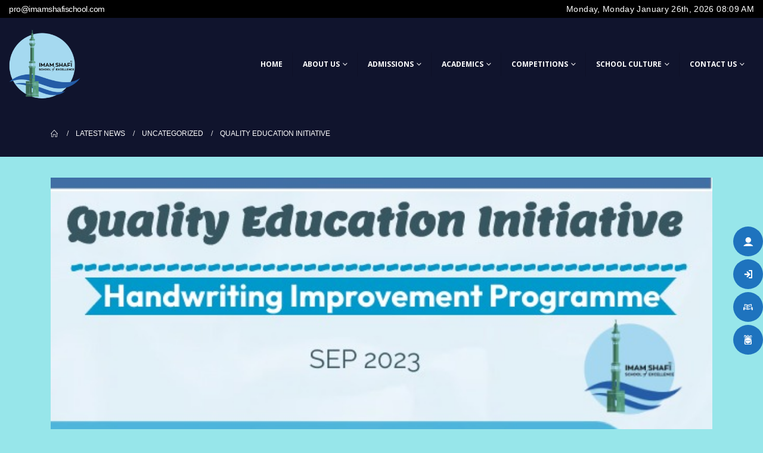

--- FILE ---
content_type: text/html; charset=UTF-8
request_url: https://imamshafischool.com/quality-education-initiative/
body_size: 19891
content:
<!DOCTYPE html>
<html  lang="en-US" prefix="og: http://ogp.me/ns# fb: http://ogp.me/ns/fb#">
<head>
<meta http-equiv="X-UA-Compatible" content="IE=edge" />
<meta http-equiv="Content-Type" content="text/html; charset=UTF-8" />
<meta name="viewport" content="width=device-width, initial-scale=1, minimum-scale=1" />
<link rel="profile" href="https://gmpg.org/xfn/11" />
<link rel="pingback" href="https://imamshafischool.com/xmlrpc.php" />
<title>Quality Education Initiative &#8211; Imam Shafi (RAH) Matriculation Higher Secondary School</title>
<!-- PVC Template -->
<script type="text/template" id="pvc-stats-view-template">
<i class="pvc-stats-icon medium" aria-hidden="true"><svg aria-hidden="true" focusable="false" data-prefix="far" data-icon="chart-bar" role="img" xmlns="http://www.w3.org/2000/svg" viewBox="0 0 512 512" class="svg-inline--fa fa-chart-bar fa-w-16 fa-2x"><path fill="currentColor" d="M396.8 352h22.4c6.4 0 12.8-6.4 12.8-12.8V108.8c0-6.4-6.4-12.8-12.8-12.8h-22.4c-6.4 0-12.8 6.4-12.8 12.8v230.4c0 6.4 6.4 12.8 12.8 12.8zm-192 0h22.4c6.4 0 12.8-6.4 12.8-12.8V140.8c0-6.4-6.4-12.8-12.8-12.8h-22.4c-6.4 0-12.8 6.4-12.8 12.8v198.4c0 6.4 6.4 12.8 12.8 12.8zm96 0h22.4c6.4 0 12.8-6.4 12.8-12.8V204.8c0-6.4-6.4-12.8-12.8-12.8h-22.4c-6.4 0-12.8 6.4-12.8 12.8v134.4c0 6.4 6.4 12.8 12.8 12.8zM496 400H48V80c0-8.84-7.16-16-16-16H16C7.16 64 0 71.16 0 80v336c0 17.67 14.33 32 32 32h464c8.84 0 16-7.16 16-16v-16c0-8.84-7.16-16-16-16zm-387.2-48h22.4c6.4 0 12.8-6.4 12.8-12.8v-70.4c0-6.4-6.4-12.8-12.8-12.8h-22.4c-6.4 0-12.8 6.4-12.8 12.8v70.4c0 6.4 6.4 12.8 12.8 12.8z" class=""></path></svg></i>
<%= total_view %> total views	<% if ( today_view > 0 ) { %>
<span class="views_today">,  <%= today_view %> views today</span>
<% } %>
</span>
</script>
<meta name='robots' content='max-image-preview:large' />
<link rel='dns-prefetch' href='//fonts.googleapis.com' />
<link rel="alternate" type="application/rss+xml" title="Imam Shafi (RAH) Matriculation Higher Secondary School &raquo; Feed" href="https://imamshafischool.com/feed/" />
<link rel="alternate" type="application/rss+xml" title="Imam Shafi (RAH) Matriculation Higher Secondary School &raquo; Comments Feed" href="https://imamshafischool.com/comments/feed/" />
<link rel="alternate" type="application/rss+xml" title="Imam Shafi (RAH) Matriculation Higher Secondary School &raquo; Quality Education Initiative Comments Feed" href="https://imamshafischool.com/quality-education-initiative/feed/" />
<link rel="alternate" title="oEmbed (JSON)" type="application/json+oembed" href="https://imamshafischool.com/wp-json/oembed/1.0/embed?url=https%3A%2F%2Fimamshafischool.com%2Fquality-education-initiative%2F" />
<link rel="alternate" title="oEmbed (XML)" type="text/xml+oembed" href="https://imamshafischool.com/wp-json/oembed/1.0/embed?url=https%3A%2F%2Fimamshafischool.com%2Fquality-education-initiative%2F&#038;format=xml" />
<link rel="shortcut icon" href="//imamshafischool.com/wp-content/uploads/2021/05/ISRMS.png" type="image/x-icon" />
<link rel="apple-touch-icon" href="//imamshafischool.com/wp-content/uploads/2021/05/ISRMS.png" />
<link rel="apple-touch-icon" sizes="120x120" href="//imamshafischool.com/wp-content/uploads/2021/05/ISRMS.png" />
<link rel="apple-touch-icon" sizes="76x76" href="//imamshafischool.com/wp-content/uploads/2021/05/ISRMS.png" />
<link rel="apple-touch-icon" sizes="152x152" href="//imamshafischool.com/wp-content/uploads/2021/05/ISRMS.png" />
<link rel="preload" href="https://imamshafischool.com/wp-content/themes/porto/fonts/porto-font/porto.woff2" as="font" type="font/woff2" crossorigin /><link rel="preload" href="https://imamshafischool.com/wp-content/themes/porto/fonts/fontawesome_optimized/fa-solid-900.woff2" as="font" type="font/woff2" crossorigin /><link rel="preload" href="https://imamshafischool.com/wp-content/themes/porto/fonts/fontawesome_optimized/fa-regular-400.woff2" as="font" type="font/woff2" crossorigin /><link rel="preload" href="https://imamshafischool.com/wp-content/themes/porto/fonts/fontawesome_optimized/fa-brands-400.woff2" as="font" type="font/woff2" crossorigin /><link rel="preload" href="https://imamshafischool.com/wp-content/themes/porto/fonts/Simple-Line-Icons/Simple-Line-Icons.ttf" as="font" type="font/ttf" crossorigin />	<meta name="twitter:card" content="summary_large_image">
<meta property="twitter:title" content="Quality Education Initiative"/>
<meta property="og:title" content="Quality Education Initiative"/>
<meta property="og:type" content="website"/>
<meta property="og:url" content="https://imamshafischool.com/quality-education-initiative/"/>
<meta property="og:site_name" content="Imam Shafi (RAH) Matriculation Higher Secondary School"/>
<meta property="og:description" content="Handwriting Improvement Programme."/>
<meta property="og:image" content="https://imamshafischool.com/wp-content/uploads/2023/08/handwritting.jpg"/>
<style id='wp-img-auto-sizes-contain-inline-css'>
img:is([sizes=auto i],[sizes^="auto," i]){contain-intrinsic-size:3000px 1500px}
/*# sourceURL=wp-img-auto-sizes-contain-inline-css */
</style>
<style id='classic-theme-styles-inline-css'>
/*! This file is auto-generated */
.wp-block-button__link{color:#fff;background-color:#32373c;border-radius:9999px;box-shadow:none;text-decoration:none;padding:calc(.667em + 2px) calc(1.333em + 2px);font-size:1.125em}.wp-block-file__button{background:#32373c;color:#fff;text-decoration:none}
/*# sourceURL=/wp-includes/css/classic-themes.min.css */
</style>
<link rel='stylesheet' id='contact-form-7-css' href='//imamshafischool.com/wp-content/cache/wpfc-minified/fdf6gjdy/dg8ew.css' media='all' />
<style id='if-so-public-dummy-inline-css'>
.lds-dual-ring {
display: inline-block;
width: 16px;
height: 16px;
}
.lds-dual-ring:after {
content: " ";
display: block;
width: 16px;
height: 16px;
margin: 0px;
border-radius: 50%;
border: 3px solid #000;
border-color: #000 transparent #000 transparent;
animation: lds-dual-ring 1.2s linear infinite;
}
@keyframes lds-dual-ring {
0% {
transform: rotate(0deg);
}
100% {
transform: rotate(360deg);
}
}
/*loader 2*/
.ifso-logo-loader {
font-size: 20px;
width: 64px;
font-family: sans-serif;
position: relative;
height: auto;
font-weight: 800;
}
.ifso-logo-loader:before {
content: '';
position: absolute;
left: 30%;
top: 36%;
width: 14px;
height: 22px;
clip-path: polygon(100% 50%, 0 0, 0 100%);
background: #fd5b56;
animation: spinAndMoveArrow 2s infinite;
height: 9px;
width: 7px;
}
.ifso-logo-loader:after {
content: "If So";
word-spacing: 12px;
}
@keyframes spinAndMoveArrow {
40% {
transform: rotate(360deg);
}
60% {
transform: translateX(-5px);
}
80% {
transform: translateX(5px);
}
100% {
transform: translateX(0);
}
}
/*Loader 3 - default content*/
.ifso-default-content-loader{
display:inline-block;
}
/*# sourceURL=if-so-public-dummy-inline-css */
</style>
<link rel='stylesheet' id='a3-pvc-style-css' href='//imamshafischool.com/wp-content/cache/wpfc-minified/ee7g3lpn/dg8ew.css' media='all' />
<link rel='stylesheet' id='fontawesome-6.3.0-css' href='//imamshafischool.com/wp-content/cache/wpfc-minified/l1ka2qkk/dg8ew.css' media='all' />
<link rel='stylesheet' id='eleganticons-css' href='//imamshafischool.com/wp-content/cache/wpfc-minified/kzmfhnci/dg8ew.css' media='all' />
<link rel='stylesheet' id='essentialicon-css' href='//imamshafischool.com/wp-content/cache/wpfc-minified/8udxljb3/dg8ew.css' media='all' />
<link rel='stylesheet' id='iconfont-css' href='//imamshafischool.com/wp-content/cache/wpfc-minified/7adro9wf/dg8ew.css' media='all' />
<link rel='stylesheet' id='materialdesignicons-css' href='//imamshafischool.com/wp-content/cache/wpfc-minified/kqg6apip/dg8ew.css' media='all' />
<link rel='stylesheet' id='sfm-style-css' href='//imamshafischool.com/wp-content/cache/wpfc-minified/kqdt8fvz/dg8ew.css' media='all' />
<style id='sfm-style-inline-css'>
.sfm-floating-menu a.sfm-shape-button{height:50px;width:50px}.sfm-floating-menu a.sfm-shape-button{font-size:16px}.sfm-floating-menu i{top:0px}.sfm-floating-menu.horizontal{margin:0 -2.5px}.sfm-floating-menu.vertical{margin:-2.5px 0}.sfm-floating-menu.horizontal .sfm-button{margin:0 2.5px}.sfm-floating-menu.vertical .sfm-button{margin:2.5px 0}.sfm-floating-menu.top-left,.sfm-floating-menu.top-right,.sfm-floating-menu.top-middle{top:0px}.sfm-floating-menu.bottom-left,.sfm-floating-menu.bottom-right,.sfm-floating-menu.bottom-middle{bottom:125px}.sfm-floating-menu.top-left,.sfm-floating-menu.bottom-left,.sfm-floating-menu.middle-left{left:0px}.sfm-floating-menu.top-right,.sfm-floating-menu.bottom-right,.sfm-floating-menu.middle-right{right:0px}.sfm-floating-menu{z-index:999}.sfm-floating-menu .sfm-65e302850962b a.sfm-shape-button{background:#1e73be}.sfm-floating-menu .sfm-65e302850962b a.sfm-shape-button{color:#FFFFFF}.sfm-floating-menu .sfm-65e302850962b:hover a.sfm-shape-button{background:#dd3333}.sfm-floating-menu .sfm-65e302850962b:hover a.sfm-shape-button{color:#FFFFFF}.sfm-floating-menu .sfm-65e302850962b .sfm-tool-tip{background:#000000}.sfm-floating-menu.top-left.horizontal .sfm-65e302850962b .sfm-tool-tip:after,.sfm-floating-menu.top-middle.horizontal .sfm-65e302850962b .sfm-tool-tip:after,.sfm-floating-menu.top-right.horizontal .sfm-65e302850962b .sfm-tool-tip:after{border-color:transparent transparent #000000 transparent}.sfm-floating-menu.top-left.vertical .sfm-65e302850962b .sfm-tool-tip:after,.sfm-floating-menu.top-middle.vertical .sfm-65e302850962b .sfm-tool-tip:after,.sfm-floating-menu.bottom-left.vertical .sfm-65e302850962b .sfm-tool-tip:after,.sfm-floating-menu.bottom-middle.vertical .sfm-65e302850962b .sfm-tool-tip:after,.sfm-floating-menu.middle-left.vertical .sfm-65e302850962b .sfm-tool-tip:after{border-color:transparent #000000 transparent transparent}.sfm-floating-menu.top-right.vertical .sfm-65e302850962b .sfm-tool-tip:after,.sfm-floating-menu.middle-right.vertical .sfm-65e302850962b .sfm-tool-tip:after,.sfm-floating-menu.bottom-right.vertical .sfm-65e302850962b .sfm-tool-tip:after{border-color:transparent transparent transparent #000000}.sfm-floating-menu.bottom-left.horizontal .sfm-65e302850962b .sfm-tool-tip:after,.sfm-floating-menu.bottom-middle.horizontal .sfm-65e302850962b .sfm-tool-tip:after,.sfm-floating-menu.bottom-right.horizontal .sfm-65e302850962b .sfm-tool-tip:after,.sfm-floating-menu.middle-left.horizontal .sfm-65e302850962b .sfm-tool-tip:after,.sfm-floating-menu.middle-right.horizontal .sfm-65e302850962b .sfm-tool-tip:after{border-color:#000000 transparent transparent transparent}.sfm-floating-menu .sfm-65e302850962b .sfm-tool-tip a{color:#ffffff}.sfm-floating-menu .sfm-1709376196955 a.sfm-shape-button{background:#1e73be}.sfm-floating-menu .sfm-1709376196955 a.sfm-shape-button{color:#FFFFFF}.sfm-floating-menu .sfm-1709376196955:hover a.sfm-shape-button{background:#dd3333}.sfm-floating-menu .sfm-1709376196955:hover a.sfm-shape-button{color:#FFFFFF}.sfm-floating-menu .sfm-1709376196955 .sfm-tool-tip{background:#000000}.sfm-floating-menu.top-left.horizontal .sfm-1709376196955 .sfm-tool-tip:after,.sfm-floating-menu.top-middle.horizontal .sfm-1709376196955 .sfm-tool-tip:after,.sfm-floating-menu.top-right.horizontal .sfm-1709376196955 .sfm-tool-tip:after{border-color:transparent transparent #000000 transparent}.sfm-floating-menu.top-left.vertical .sfm-1709376196955 .sfm-tool-tip:after,.sfm-floating-menu.top-middle.vertical .sfm-1709376196955 .sfm-tool-tip:after,.sfm-floating-menu.bottom-left.vertical .sfm-1709376196955 .sfm-tool-tip:after,.sfm-floating-menu.bottom-middle.vertical .sfm-1709376196955 .sfm-tool-tip:after,.sfm-floating-menu.middle-left.vertical .sfm-1709376196955 .sfm-tool-tip:after{border-color:transparent #000000 transparent transparent}.sfm-floating-menu.top-right.vertical .sfm-1709376196955 .sfm-tool-tip:after,.sfm-floating-menu.middle-right.vertical .sfm-1709376196955 .sfm-tool-tip:after,.sfm-floating-menu.bottom-right.vertical .sfm-1709376196955 .sfm-tool-tip:after{border-color:transparent transparent transparent #000000}.sfm-floating-menu.bottom-left.horizontal .sfm-1709376196955 .sfm-tool-tip:after,.sfm-floating-menu.bottom-middle.horizontal .sfm-1709376196955 .sfm-tool-tip:after,.sfm-floating-menu.bottom-right.horizontal .sfm-1709376196955 .sfm-tool-tip:after,.sfm-floating-menu.middle-left.horizontal .sfm-1709376196955 .sfm-tool-tip:after,.sfm-floating-menu.middle-right.horizontal .sfm-1709376196955 .sfm-tool-tip:after{border-color:#000000 transparent transparent transparent}.sfm-floating-menu .sfm-1709376196955 .sfm-tool-tip a{color:#FFFFFF}.sfm-floating-menu .sfm-1709376299818 a.sfm-shape-button{background:#1e73be}.sfm-floating-menu .sfm-1709376299818 a.sfm-shape-button{color:#FFFFFF}.sfm-floating-menu .sfm-1709376299818:hover a.sfm-shape-button{background:#dd3333}.sfm-floating-menu .sfm-1709376299818:hover a.sfm-shape-button{color:#FFFFFF}.sfm-floating-menu .sfm-1709376299818 .sfm-tool-tip{background:#000000}.sfm-floating-menu.top-left.horizontal .sfm-1709376299818 .sfm-tool-tip:after,.sfm-floating-menu.top-middle.horizontal .sfm-1709376299818 .sfm-tool-tip:after,.sfm-floating-menu.top-right.horizontal .sfm-1709376299818 .sfm-tool-tip:after{border-color:transparent transparent #000000 transparent}.sfm-floating-menu.top-left.vertical .sfm-1709376299818 .sfm-tool-tip:after,.sfm-floating-menu.top-middle.vertical .sfm-1709376299818 .sfm-tool-tip:after,.sfm-floating-menu.bottom-left.vertical .sfm-1709376299818 .sfm-tool-tip:after,.sfm-floating-menu.bottom-middle.vertical .sfm-1709376299818 .sfm-tool-tip:after,.sfm-floating-menu.middle-left.vertical .sfm-1709376299818 .sfm-tool-tip:after{border-color:transparent #000000 transparent transparent}.sfm-floating-menu.top-right.vertical .sfm-1709376299818 .sfm-tool-tip:after,.sfm-floating-menu.middle-right.vertical .sfm-1709376299818 .sfm-tool-tip:after,.sfm-floating-menu.bottom-right.vertical .sfm-1709376299818 .sfm-tool-tip:after{border-color:transparent transparent transparent #000000}.sfm-floating-menu.bottom-left.horizontal .sfm-1709376299818 .sfm-tool-tip:after,.sfm-floating-menu.bottom-middle.horizontal .sfm-1709376299818 .sfm-tool-tip:after,.sfm-floating-menu.bottom-right.horizontal .sfm-1709376299818 .sfm-tool-tip:after,.sfm-floating-menu.middle-left.horizontal .sfm-1709376299818 .sfm-tool-tip:after,.sfm-floating-menu.middle-right.horizontal .sfm-1709376299818 .sfm-tool-tip:after{border-color:#000000 transparent transparent transparent}.sfm-floating-menu .sfm-1709376299818 .sfm-tool-tip a{color:#FFFFFF}.sfm-floating-menu .sfm-1709376361281 a.sfm-shape-button{background:#1e73be}.sfm-floating-menu .sfm-1709376361281 a.sfm-shape-button{color:#FFFFFF}.sfm-floating-menu .sfm-1709376361281:hover a.sfm-shape-button{background:#dd3333}.sfm-floating-menu .sfm-1709376361281:hover a.sfm-shape-button{color:#FFFFFF}.sfm-floating-menu .sfm-1709376361281 .sfm-tool-tip{background:#000000}.sfm-floating-menu.top-left.horizontal .sfm-1709376361281 .sfm-tool-tip:after,.sfm-floating-menu.top-middle.horizontal .sfm-1709376361281 .sfm-tool-tip:after,.sfm-floating-menu.top-right.horizontal .sfm-1709376361281 .sfm-tool-tip:after{border-color:transparent transparent #000000 transparent}.sfm-floating-menu.top-left.vertical .sfm-1709376361281 .sfm-tool-tip:after,.sfm-floating-menu.top-middle.vertical .sfm-1709376361281 .sfm-tool-tip:after,.sfm-floating-menu.bottom-left.vertical .sfm-1709376361281 .sfm-tool-tip:after,.sfm-floating-menu.bottom-middle.vertical .sfm-1709376361281 .sfm-tool-tip:after,.sfm-floating-menu.middle-left.vertical .sfm-1709376361281 .sfm-tool-tip:after{border-color:transparent #000000 transparent transparent}.sfm-floating-menu.top-right.vertical .sfm-1709376361281 .sfm-tool-tip:after,.sfm-floating-menu.middle-right.vertical .sfm-1709376361281 .sfm-tool-tip:after,.sfm-floating-menu.bottom-right.vertical .sfm-1709376361281 .sfm-tool-tip:after{border-color:transparent transparent transparent #000000}.sfm-floating-menu.bottom-left.horizontal .sfm-1709376361281 .sfm-tool-tip:after,.sfm-floating-menu.bottom-middle.horizontal .sfm-1709376361281 .sfm-tool-tip:after,.sfm-floating-menu.bottom-right.horizontal .sfm-1709376361281 .sfm-tool-tip:after,.sfm-floating-menu.middle-left.horizontal .sfm-1709376361281 .sfm-tool-tip:after,.sfm-floating-menu.middle-right.horizontal .sfm-1709376361281 .sfm-tool-tip:after{border-color:#000000 transparent transparent transparent}.sfm-floating-menu .sfm-1709376361281 .sfm-tool-tip a{color:#ffffff}.sfm-floating-menu .sfm-tool-tip a{font-family:Open Sans}.sfm-floating-menu .sfm-tool-tip a{font-weight:400;font-style:normal}.sfm-floating-menu .sfm-tool-tip a{text-transform:none}.sfm-floating-menu .sfm-tool-tip a{text-decoration:none}.sfm-floating-menu .sfm-tool-tip a{font-size:16px}.sfm-floating-menu .sfm-tool-tip a{line-height:1}.sfm-floating-menu .sfm-tool-tip a{letter-spacing:0px}.sfm-floating-menu .sfm-button{--sfm-button-shadow-x:0px}.sfm-floating-menu .sfm-button{--sfm-button-shadow-y:0px}.sfm-floating-menu .sfm-button{--sfm-button-shadow-blur:0px}
/*# sourceURL=sfm-style-inline-css */
</style>
<link rel='stylesheet' id='sfm-fonts-css' href='https://fonts.googleapis.com/css?family=Open+Sans%3A300%2C400%2C500%2C600%2C700%2C800%2C300i%2C400i%2C500i%2C600i%2C700i%2C800i&#038;subset=latin%2Clatin-ext&#038;ver=1.2.7' media='all' />
<link rel='stylesheet' id='tablepress-default-css' href='//imamshafischool.com/wp-content/cache/wpfc-minified/g3atsqbk/dg8ew.css' media='all' />
<link rel='stylesheet' id='a3pvc-css' href='//imamshafischool.com/wp-content/cache/wpfc-minified/g3tk1vq4/dg8ew.css' media='all' />
<link rel='stylesheet' id='lepopup-style-css' href='//imamshafischool.com/wp-content/cache/wpfc-minified/debvu5tw/dg8ew.css' media='all' />
<link rel='stylesheet' id='airdatepicker-css' href='//imamshafischool.com/wp-content/cache/wpfc-minified/7vnvo3bl/dg8ew.css' media='all' />
<link rel='stylesheet' id='porto-css-vars-css' href='//imamshafischool.com/wp-content/cache/wpfc-minified/g2rsfav5/dg8ew.css' media='all' />
<link rel='stylesheet' id='js_composer_front-css' href='//imamshafischool.com/wp-content/cache/wpfc-minified/7ik4dde3/dg8ew.css' media='all' />
<link rel='stylesheet' id='bootstrap-css' href='//imamshafischool.com/wp-content/cache/wpfc-minified/du5kmwow/dg8ew.css' media='all' />
<link rel='stylesheet' id='porto-plugins-css' href='//imamshafischool.com/wp-content/cache/wpfc-minified/8yx1rtkx/dg8ew.css' media='all' />
<link rel='stylesheet' id='porto-theme-css' href='//imamshafischool.com/wp-content/cache/wpfc-minified/7uuc2mpi/dg8ew.css' media='all' />
<link rel='stylesheet' id='porto-shortcodes-css' href='//imamshafischool.com/wp-content/cache/wpfc-minified/kb177wqn/dg8ew.css' media='all' />
<link rel='stylesheet' id='porto-theme-wpb-css' href='//imamshafischool.com/wp-content/cache/wpfc-minified/m9h9qvex/dg8ew.css' media='all' />
<link rel='stylesheet' id='porto-dynamic-style-css' href='//imamshafischool.com/wp-content/cache/wpfc-minified/qw3u1jpw/dg8ew.css' media='all' />
<link rel='stylesheet' id='porto-type-builder-css' href='//imamshafischool.com/wp-content/cache/wpfc-minified/qhghb4dg/dg8ew.css' media='all' />
<link rel='stylesheet' id='porto-style-css' href='//imamshafischool.com/wp-content/cache/wpfc-minified/t2xhx10/dg8ew.css' media='all' />
<style id='porto-style-inline-css'>
.side-header-narrow-bar-logo{max-width:120px}@media (min-width:992px){}#header .header-main .header-left,#header .header-main .header-center,#header .header-main .header-right,.fixed-header #header .header-main .header-left,.fixed-header #header .header-main .header-right,.fixed-header #header .header-main .header-center,.header-builder-p .header-main{padding-top:20px;padding-bottom:20px}.page-top ul.breadcrumb > li.home{display:inline-block}.page-top ul.breadcrumb > li.home a{position:relative;width:14px;text-indent:-9999px}.page-top ul.breadcrumb > li.home a:after{content:"\e883";font-family:'porto';float:left;text-indent:0}.btn-default.btn{background:#10142d;color:#ffffff}.btn-default.btn:hover{background:#10142d;color:#ffffff}#header .header-top .welcome-msg{font-size:1em}
/*# sourceURL=porto-style-inline-css */
</style>
<script src="https://imamshafischool.com/wp-includes/js/jquery/jquery.min.js?ver=3.7.1" id="jquery-core-js"></script>
<script src="https://imamshafischool.com/wp-includes/js/jquery/jquery-migrate.min.js?ver=3.4.1" id="jquery-migrate-js"></script>
<script id="if-so-js-before">
var nonce = "71cb5e7201";//compat
var ifso_nonce = "71cb5e7201";
var ajaxurl = "https://imamshafischool.com/wp-admin/admin-ajax.php";
var ifso_page_url = window.location.href;
var isAnalyticsOn = true;
var isPageVisitedOn = 0;
var isVisitCountEnabled = 1;
var referrer_for_pageload = document.referrer;
var ifso_attrs_for_ajax = ["ga4","the_content"];
//# sourceURL=if-so-js-before
</script>
<script src="https://imamshafischool.com/wp-content/plugins/if-so/public/js/if-so-public.js?ver=1.9.6" id="if-so-js"></script>
<script src="https://imamshafischool.com/wp-includes/js/underscore.min.js?ver=1.13.7" id="underscore-js"></script>
<script src="https://imamshafischool.com/wp-includes/js/backbone.min.js?ver=1.6.0" id="backbone-js"></script>
<script id="a3-pvc-backbone-js-extra">
var pvc_vars = {"rest_api_url":"https://imamshafischool.com/wp-json/pvc/v1","ajax_url":"https://imamshafischool.com/wp-admin/admin-ajax.php","security":"eafb531ac3","ajax_load_type":"rest_api"};
//# sourceURL=a3-pvc-backbone-js-extra
</script>
<script src="https://imamshafischool.com/wp-content/plugins/page-views-count/assets/js/pvc.backbone.min.js?ver=2.8.7" id="a3-pvc-backbone-js"></script>
<link rel="https://api.w.org/" href="https://imamshafischool.com/wp-json/" /><link rel="alternate" title="JSON" type="application/json" href="https://imamshafischool.com/wp-json/wp/v2/posts/3002" /><link rel="EditURI" type="application/rsd+xml" title="RSD" href="https://imamshafischool.com/xmlrpc.php?rsd" />
<link rel="canonical" href="https://imamshafischool.com/quality-education-initiative/" />
<!-- GA Google Analytics @ https://m0n.co/ga -->
<script async src="https://www.googletagmanager.com/gtag/js?id=G-WRMGJCF6XV"></script>
<script>
window.dataLayer = window.dataLayer || [];
function gtag(){dataLayer.push(arguments);}
gtag('js', new Date());
gtag('config', 'G-WRMGJCF6XV');
</script>
<style type="text/css">
.qtranxs_flag_en {background-image: url(https://imamshafischool.com/wp-content/plugins/qtranslate-x-master/flags/gb.png); background-repeat: no-repeat;}
</style>
<link hreflang="en" href="https://imamshafischool.com/en/quality-education-initiative/" rel="alternate" />
<link hreflang="x-default" href="https://imamshafischool.com/quality-education-initiative/" rel="alternate" />
<meta name="generator" content="qTranslate-X 3.4.8" />
<script type="text/javascript">
WebFontConfig = {
google: { families: [ 'Poppins:400,500,600,700,800','Shadows+Into+Light:400,700','Playfair+Display:400,700','Open+Sans:400,600,700' ] }
};
(function(d) {
var wf = d.createElement('script'), s = d.scripts[d.scripts.length - 1];
wf.src = 'https://imamshafischool.com/wp-content/themes/porto/js/libs/webfont.js';
wf.async = true;
s.parentNode.insertBefore(wf, s);
})(document);</script>
<meta name="generator" content="Powered by WPBakery Page Builder - drag and drop page builder for WordPress."/>
<meta name="generator" content="Powered by Slider Revolution 6.4.11 - responsive, Mobile-Friendly Slider Plugin for WordPress with comfortable drag and drop interface." />
<script>var lepopup_customjs_handlers={};var lepopup_cookie_value="ilovefamily";var lepopup_events_data={};var lepopup_content_id="3002";</script><script>function lepopup_add_event(_event,_data){if(typeof _lepopup_add_event == typeof undefined){jQuery(document).ready(function(){_lepopup_add_event(_event,_data);});}else{_lepopup_add_event(_event,_data);}}</script><script type="text/javascript">function setREVStartSize(e){
//window.requestAnimationFrame(function() {				 
window.RSIW = window.RSIW===undefined ? window.innerWidth : window.RSIW;	
window.RSIH = window.RSIH===undefined ? window.innerHeight : window.RSIH;	
try {								
var pw = document.getElementById(e.c).parentNode.offsetWidth,
newh;
pw = pw===0 || isNaN(pw) ? window.RSIW : pw;
e.tabw = e.tabw===undefined ? 0 : parseInt(e.tabw);
e.thumbw = e.thumbw===undefined ? 0 : parseInt(e.thumbw);
e.tabh = e.tabh===undefined ? 0 : parseInt(e.tabh);
e.thumbh = e.thumbh===undefined ? 0 : parseInt(e.thumbh);
e.tabhide = e.tabhide===undefined ? 0 : parseInt(e.tabhide);
e.thumbhide = e.thumbhide===undefined ? 0 : parseInt(e.thumbhide);
e.mh = e.mh===undefined || e.mh=="" || e.mh==="auto" ? 0 : parseInt(e.mh,0);		
if(e.layout==="fullscreen" || e.l==="fullscreen") 						
newh = Math.max(e.mh,window.RSIH);					
else{					
e.gw = Array.isArray(e.gw) ? e.gw : [e.gw];
for (var i in e.rl) if (e.gw[i]===undefined || e.gw[i]===0) e.gw[i] = e.gw[i-1];					
e.gh = e.el===undefined || e.el==="" || (Array.isArray(e.el) && e.el.length==0)? e.gh : e.el;
e.gh = Array.isArray(e.gh) ? e.gh : [e.gh];
for (var i in e.rl) if (e.gh[i]===undefined || e.gh[i]===0) e.gh[i] = e.gh[i-1];
var nl = new Array(e.rl.length),
ix = 0,						
sl;					
e.tabw = e.tabhide>=pw ? 0 : e.tabw;
e.thumbw = e.thumbhide>=pw ? 0 : e.thumbw;
e.tabh = e.tabhide>=pw ? 0 : e.tabh;
e.thumbh = e.thumbhide>=pw ? 0 : e.thumbh;					
for (var i in e.rl) nl[i] = e.rl[i]<window.RSIW ? 0 : e.rl[i];
sl = nl[0];									
for (var i in nl) if (sl>nl[i] && nl[i]>0) { sl = nl[i]; ix=i;}															
var m = pw>(e.gw[ix]+e.tabw+e.thumbw) ? 1 : (pw-(e.tabw+e.thumbw)) / (e.gw[ix]);					
newh =  (e.gh[ix] * m) + (e.tabh + e.thumbh);
}				
if(window.rs_init_css===undefined) window.rs_init_css = document.head.appendChild(document.createElement("style"));					
document.getElementById(e.c).height = newh+"px";
window.rs_init_css.innerHTML += "#"+e.c+"_wrapper { height: "+newh+"px }";				
} catch(e){
console.log("Failure at Presize of Slider:" + e)
}					   
//});
};</script>
<noscript><style> .wpb_animate_when_almost_visible { opacity: 1; }</style></noscript>	<style id='global-styles-inline-css'>
:root{--wp--preset--aspect-ratio--square: 1;--wp--preset--aspect-ratio--4-3: 4/3;--wp--preset--aspect-ratio--3-4: 3/4;--wp--preset--aspect-ratio--3-2: 3/2;--wp--preset--aspect-ratio--2-3: 2/3;--wp--preset--aspect-ratio--16-9: 16/9;--wp--preset--aspect-ratio--9-16: 9/16;--wp--preset--color--black: #000000;--wp--preset--color--cyan-bluish-gray: #abb8c3;--wp--preset--color--white: #ffffff;--wp--preset--color--pale-pink: #f78da7;--wp--preset--color--vivid-red: #cf2e2e;--wp--preset--color--luminous-vivid-orange: #ff6900;--wp--preset--color--luminous-vivid-amber: #fcb900;--wp--preset--color--light-green-cyan: #7bdcb5;--wp--preset--color--vivid-green-cyan: #00d084;--wp--preset--color--pale-cyan-blue: #8ed1fc;--wp--preset--color--vivid-cyan-blue: #0693e3;--wp--preset--color--vivid-purple: #9b51e0;--wp--preset--color--primary: #10142d;--wp--preset--color--secondary: #10142d;--wp--preset--color--tertiary: #10142d;--wp--preset--color--quaternary: #000000;--wp--preset--color--dark: #000000;--wp--preset--color--light: #ffffff;--wp--preset--gradient--vivid-cyan-blue-to-vivid-purple: linear-gradient(135deg,rgb(6,147,227) 0%,rgb(155,81,224) 100%);--wp--preset--gradient--light-green-cyan-to-vivid-green-cyan: linear-gradient(135deg,rgb(122,220,180) 0%,rgb(0,208,130) 100%);--wp--preset--gradient--luminous-vivid-amber-to-luminous-vivid-orange: linear-gradient(135deg,rgb(252,185,0) 0%,rgb(255,105,0) 100%);--wp--preset--gradient--luminous-vivid-orange-to-vivid-red: linear-gradient(135deg,rgb(255,105,0) 0%,rgb(207,46,46) 100%);--wp--preset--gradient--very-light-gray-to-cyan-bluish-gray: linear-gradient(135deg,rgb(238,238,238) 0%,rgb(169,184,195) 100%);--wp--preset--gradient--cool-to-warm-spectrum: linear-gradient(135deg,rgb(74,234,220) 0%,rgb(151,120,209) 20%,rgb(207,42,186) 40%,rgb(238,44,130) 60%,rgb(251,105,98) 80%,rgb(254,248,76) 100%);--wp--preset--gradient--blush-light-purple: linear-gradient(135deg,rgb(255,206,236) 0%,rgb(152,150,240) 100%);--wp--preset--gradient--blush-bordeaux: linear-gradient(135deg,rgb(254,205,165) 0%,rgb(254,45,45) 50%,rgb(107,0,62) 100%);--wp--preset--gradient--luminous-dusk: linear-gradient(135deg,rgb(255,203,112) 0%,rgb(199,81,192) 50%,rgb(65,88,208) 100%);--wp--preset--gradient--pale-ocean: linear-gradient(135deg,rgb(255,245,203) 0%,rgb(182,227,212) 50%,rgb(51,167,181) 100%);--wp--preset--gradient--electric-grass: linear-gradient(135deg,rgb(202,248,128) 0%,rgb(113,206,126) 100%);--wp--preset--gradient--midnight: linear-gradient(135deg,rgb(2,3,129) 0%,rgb(40,116,252) 100%);--wp--preset--font-size--small: 13px;--wp--preset--font-size--medium: 20px;--wp--preset--font-size--large: 36px;--wp--preset--font-size--x-large: 42px;--wp--preset--spacing--20: 0.44rem;--wp--preset--spacing--30: 0.67rem;--wp--preset--spacing--40: 1rem;--wp--preset--spacing--50: 1.5rem;--wp--preset--spacing--60: 2.25rem;--wp--preset--spacing--70: 3.38rem;--wp--preset--spacing--80: 5.06rem;--wp--preset--shadow--natural: 6px 6px 9px rgba(0, 0, 0, 0.2);--wp--preset--shadow--deep: 12px 12px 50px rgba(0, 0, 0, 0.4);--wp--preset--shadow--sharp: 6px 6px 0px rgba(0, 0, 0, 0.2);--wp--preset--shadow--outlined: 6px 6px 0px -3px rgb(255, 255, 255), 6px 6px rgb(0, 0, 0);--wp--preset--shadow--crisp: 6px 6px 0px rgb(0, 0, 0);}:where(.is-layout-flex){gap: 0.5em;}:where(.is-layout-grid){gap: 0.5em;}body .is-layout-flex{display: flex;}.is-layout-flex{flex-wrap: wrap;align-items: center;}.is-layout-flex > :is(*, div){margin: 0;}body .is-layout-grid{display: grid;}.is-layout-grid > :is(*, div){margin: 0;}:where(.wp-block-columns.is-layout-flex){gap: 2em;}:where(.wp-block-columns.is-layout-grid){gap: 2em;}:where(.wp-block-post-template.is-layout-flex){gap: 1.25em;}:where(.wp-block-post-template.is-layout-grid){gap: 1.25em;}.has-black-color{color: var(--wp--preset--color--black) !important;}.has-cyan-bluish-gray-color{color: var(--wp--preset--color--cyan-bluish-gray) !important;}.has-white-color{color: var(--wp--preset--color--white) !important;}.has-pale-pink-color{color: var(--wp--preset--color--pale-pink) !important;}.has-vivid-red-color{color: var(--wp--preset--color--vivid-red) !important;}.has-luminous-vivid-orange-color{color: var(--wp--preset--color--luminous-vivid-orange) !important;}.has-luminous-vivid-amber-color{color: var(--wp--preset--color--luminous-vivid-amber) !important;}.has-light-green-cyan-color{color: var(--wp--preset--color--light-green-cyan) !important;}.has-vivid-green-cyan-color{color: var(--wp--preset--color--vivid-green-cyan) !important;}.has-pale-cyan-blue-color{color: var(--wp--preset--color--pale-cyan-blue) !important;}.has-vivid-cyan-blue-color{color: var(--wp--preset--color--vivid-cyan-blue) !important;}.has-vivid-purple-color{color: var(--wp--preset--color--vivid-purple) !important;}.has-black-background-color{background-color: var(--wp--preset--color--black) !important;}.has-cyan-bluish-gray-background-color{background-color: var(--wp--preset--color--cyan-bluish-gray) !important;}.has-white-background-color{background-color: var(--wp--preset--color--white) !important;}.has-pale-pink-background-color{background-color: var(--wp--preset--color--pale-pink) !important;}.has-vivid-red-background-color{background-color: var(--wp--preset--color--vivid-red) !important;}.has-luminous-vivid-orange-background-color{background-color: var(--wp--preset--color--luminous-vivid-orange) !important;}.has-luminous-vivid-amber-background-color{background-color: var(--wp--preset--color--luminous-vivid-amber) !important;}.has-light-green-cyan-background-color{background-color: var(--wp--preset--color--light-green-cyan) !important;}.has-vivid-green-cyan-background-color{background-color: var(--wp--preset--color--vivid-green-cyan) !important;}.has-pale-cyan-blue-background-color{background-color: var(--wp--preset--color--pale-cyan-blue) !important;}.has-vivid-cyan-blue-background-color{background-color: var(--wp--preset--color--vivid-cyan-blue) !important;}.has-vivid-purple-background-color{background-color: var(--wp--preset--color--vivid-purple) !important;}.has-black-border-color{border-color: var(--wp--preset--color--black) !important;}.has-cyan-bluish-gray-border-color{border-color: var(--wp--preset--color--cyan-bluish-gray) !important;}.has-white-border-color{border-color: var(--wp--preset--color--white) !important;}.has-pale-pink-border-color{border-color: var(--wp--preset--color--pale-pink) !important;}.has-vivid-red-border-color{border-color: var(--wp--preset--color--vivid-red) !important;}.has-luminous-vivid-orange-border-color{border-color: var(--wp--preset--color--luminous-vivid-orange) !important;}.has-luminous-vivid-amber-border-color{border-color: var(--wp--preset--color--luminous-vivid-amber) !important;}.has-light-green-cyan-border-color{border-color: var(--wp--preset--color--light-green-cyan) !important;}.has-vivid-green-cyan-border-color{border-color: var(--wp--preset--color--vivid-green-cyan) !important;}.has-pale-cyan-blue-border-color{border-color: var(--wp--preset--color--pale-cyan-blue) !important;}.has-vivid-cyan-blue-border-color{border-color: var(--wp--preset--color--vivid-cyan-blue) !important;}.has-vivid-purple-border-color{border-color: var(--wp--preset--color--vivid-purple) !important;}.has-vivid-cyan-blue-to-vivid-purple-gradient-background{background: var(--wp--preset--gradient--vivid-cyan-blue-to-vivid-purple) !important;}.has-light-green-cyan-to-vivid-green-cyan-gradient-background{background: var(--wp--preset--gradient--light-green-cyan-to-vivid-green-cyan) !important;}.has-luminous-vivid-amber-to-luminous-vivid-orange-gradient-background{background: var(--wp--preset--gradient--luminous-vivid-amber-to-luminous-vivid-orange) !important;}.has-luminous-vivid-orange-to-vivid-red-gradient-background{background: var(--wp--preset--gradient--luminous-vivid-orange-to-vivid-red) !important;}.has-very-light-gray-to-cyan-bluish-gray-gradient-background{background: var(--wp--preset--gradient--very-light-gray-to-cyan-bluish-gray) !important;}.has-cool-to-warm-spectrum-gradient-background{background: var(--wp--preset--gradient--cool-to-warm-spectrum) !important;}.has-blush-light-purple-gradient-background{background: var(--wp--preset--gradient--blush-light-purple) !important;}.has-blush-bordeaux-gradient-background{background: var(--wp--preset--gradient--blush-bordeaux) !important;}.has-luminous-dusk-gradient-background{background: var(--wp--preset--gradient--luminous-dusk) !important;}.has-pale-ocean-gradient-background{background: var(--wp--preset--gradient--pale-ocean) !important;}.has-electric-grass-gradient-background{background: var(--wp--preset--gradient--electric-grass) !important;}.has-midnight-gradient-background{background: var(--wp--preset--gradient--midnight) !important;}.has-small-font-size{font-size: var(--wp--preset--font-size--small) !important;}.has-medium-font-size{font-size: var(--wp--preset--font-size--medium) !important;}.has-large-font-size{font-size: var(--wp--preset--font-size--large) !important;}.has-x-large-font-size{font-size: var(--wp--preset--font-size--x-large) !important;}
/*# sourceURL=global-styles-inline-css */
</style>
</head>
<body data-rsssl=1 class="wp-singular post-template-default single single-post postid-3002 single-format-standard wp-embed-responsive wp-theme-porto full blog-1 wpb-js-composer js-comp-ver-6.13.0 vc_responsive">
<div class="page-wrapper"><!-- page wrapper -->
<!-- header wrapper -->
<div class="header-wrapper wide">
<header id="header" class="header-corporate header-12">
<div class="header-top">
<div class="container">
<div class="header-left">
<div class="block-inline"><div class="header-contact">pro@imamshafischool.com</div></div>				</div>
<div class="header-right">
<span class="welcome-msg">Monday, Monday January 26th, 2026 08:09 AM</span>									</div>
</div>
</div>
<div class="header-main">
<div class="container">
<div class="header-left">
<div class="logo">
<a href="https://imamshafischool.com/" title="Imam Shafi (RAH) Matriculation Higher Secondary School - "  rel="home">
<img class="img-responsive sticky-logo sticky-retina-logo" src="//imamshafischool.com/wp-content/uploads/2021/08/imam_shafi_logo.png" alt="Imam Shafi (RAH) Matriculation Higher Secondary School" /><img class="img-responsive standard-logo retina-logo" width="202" height="196" src="//imamshafischool.com/wp-content/uploads/2021/08/imam_shafi_logo.png" alt="Imam Shafi (RAH) Matriculation Higher Secondary School" />	</a>
</div>
</div>
<div class="header-right">
<div id="main-menu">
<ul id="menu-main-menu" class="main-menu mega-menu menu-flat menu-flat-border show-arrow"><li id="nav-menu-item-114" class="menu-item menu-item-type-post_type menu-item-object-page menu-item-home narrow"><a href="https://imamshafischool.com/">Home</a></li>
<li id="nav-menu-item-115" class="menu-item menu-item-type-post_type menu-item-object-page menu-item-has-children has-sub narrow"><a href="https://imamshafischool.com/school-culture/about-us/">About Us</a>
<div class="popup"><div class="inner" style=""><ul class="sub-menu porto-narrow-sub-menu">
<li id="nav-menu-item-609" class="menu-item menu-item-type-post_type menu-item-object-page" data-cols="1"><a href="https://imamshafischool.com/school-culture/about-us/board-of-trustees/">Board of Trustees</a></li>
<li id="nav-menu-item-576" class="menu-item menu-item-type-post_type menu-item-object-page" data-cols="1"><a href="https://imamshafischool.com/school-culture/about-us/organisation-structure/">Organisation Structure</a></li>
<li id="nav-menu-item-224" class="menu-item menu-item-type-post_type menu-item-object-page" data-cols="1"><a href="https://imamshafischool.com/school-culture/about-us/our-team/">Our Team</a></li>
<li id="nav-menu-item-549" class="menu-item menu-item-type-post_type menu-item-object-page" data-cols="1"><a href="https://imamshafischool.com/school-culture/about-us/correspondent-desk/">From the Correspondent’s Desk</a></li>
<li id="nav-menu-item-773" class="menu-item menu-item-type-post_type menu-item-object-page" data-cols="1"><a href="https://imamshafischool.com/school-culture/about-us/from-the-principals-desk/">From the Principal’s Desk</a></li>
<li id="nav-menu-item-220" class="menu-item menu-item-type-post_type menu-item-object-page" data-cols="1"><a href="https://imamshafischool.com/school-culture/about-us/facilities/">Facilities</a></li>
</ul></div></div>
</li>
<li id="nav-menu-item-118" class="menu-item menu-item-type-post_type menu-item-object-page menu-item-has-children has-sub narrow"><a href="https://imamshafischool.com/admissions/">Admissions</a>
<div class="popup"><div class="inner" style=""><ul class="sub-menu porto-narrow-sub-menu">
<li id="nav-menu-item-687" class="menu-item menu-item-type-post_type menu-item-object-page" data-cols="1"><a href="https://imamshafischool.com/admissions/eligibility/">Eligibility</a></li>
<li id="nav-menu-item-262" class="menu-item menu-item-type-post_type menu-item-object-page" data-cols="1"><a href="https://imamshafischool.com/admissions/payment-of-fees/student-policy/">School Policies – Students</a></li>
<li id="nav-menu-item-263" class="menu-item menu-item-type-post_type menu-item-object-page" data-cols="1"><a href="https://imamshafischool.com/admissions/transport-policy/">Transport Policy</a></li>
<li id="nav-menu-item-261" class="menu-item menu-item-type-post_type menu-item-object-page" data-cols="1"><a href="https://imamshafischool.com/admissions/payment-of-fees/">Payment of Fees</a></li>
<li id="nav-menu-item-531" class="menu-item menu-item-type-post_type menu-item-object-page" data-cols="1"><a href="https://imamshafischool.com/admissions/online-admission-form/">Online Admission Form</a></li>
</ul></div></div>
</li>
<li id="nav-menu-item-116" class="menu-item menu-item-type-post_type menu-item-object-page menu-item-has-children has-sub narrow"><a href="https://imamshafischool.com/academics/">Academics</a>
<div class="popup"><div class="inner" style=""><ul class="sub-menu porto-narrow-sub-menu">
<li id="nav-menu-item-659" class="menu-item menu-item-type-post_type menu-item-object-page" data-cols="1"><a href="https://imamshafischool.com/academics/curriculum/">Curriculum</a></li>
<li id="nav-menu-item-208" class="menu-item menu-item-type-post_type menu-item-object-page" data-cols="1"><a href="https://imamshafischool.com/academics/our-methodology/">Our Methodology</a></li>
<li id="nav-menu-item-917" class="menu-item menu-item-type-post_type menu-item-object-page" data-cols="1"><a href="https://imamshafischool.com/academics/deeniyat/">Deeniyat</a></li>
<li id="nav-menu-item-209" class="menu-item menu-item-type-post_type menu-item-object-page" data-cols="1"><a href="https://imamshafischool.com/academics/assignment/">Syllabus</a></li>
<li id="nav-menu-item-206" class="menu-item menu-item-type-post_type menu-item-object-page" data-cols="1"><a href="https://imamshafischool.com/academics/examinations/">Examinations</a></li>
<li id="nav-menu-item-1611" class="menu-item menu-item-type-post_type menu-item-object-page" data-cols="1"><a href="https://imamshafischool.com/academics/result-analysis/">Result Analysis</a></li>
<li id="nav-menu-item-207" class="menu-item menu-item-type-post_type menu-item-object-page" data-cols="1"><a href="https://imamshafischool.com/academics/remedial-teaching/">Remedial Teaching</a></li>
</ul></div></div>
</li>
<li id="nav-menu-item-117" class="menu-item menu-item-type-post_type menu-item-object-page menu-item-has-children has-sub narrow"><a href="https://imamshafischool.com/competitions/">Competitions</a>
<div class="popup"><div class="inner" style=""><ul class="sub-menu porto-narrow-sub-menu">
<li id="nav-menu-item-587" class="menu-item menu-item-type-custom menu-item-object-custom" data-cols="1"><a href="https://imamshafischool.com/competitions/1327-2/">Co-curricular activities</a></li>
<li id="nav-menu-item-851" class="menu-item menu-item-type-post_type menu-item-object-page" data-cols="1"><a href="https://imamshafischool.com/competitions/book-free-tuesday/">Book Free Day</a></li>
<li id="nav-menu-item-1811" class="menu-item menu-item-type-post_type menu-item-object-page" data-cols="1"><a href="https://imamshafischool.com/annual-master-plan-amp/">Annual Master Plan (AMP)</a></li>
<li id="nav-menu-item-856" class="menu-item menu-item-type-post_type menu-item-object-page" data-cols="1"><a href="https://imamshafischool.com/competitions/character-building/">Character Building</a></li>
<li id="nav-menu-item-1681" class="menu-item menu-item-type-post_type menu-item-object-page" data-cols="1"><a href="https://imamshafischool.com/leadership-initiatives/">Leadership Initiatives</a></li>
<li id="nav-menu-item-1682" class="menu-item menu-item-type-post_type menu-item-object-page" data-cols="1"><a href="https://imamshafischool.com/career-and-higher-studies-counseling/">Career and Higher studies counseling</a></li>
<li id="nav-menu-item-1683" class="menu-item menu-item-type-post_type menu-item-object-page" data-cols="1"><a href="https://imamshafischool.com/coaching-for-competitive-exam/">Coaching for competitive exam</a></li>
<li id="nav-menu-item-770" class="menu-item menu-item-type-post_type menu-item-object-page" data-cols="1"><a href="https://imamshafischool.com/competitions/cca-results/">CCA Results</a></li>
</ul></div></div>
</li>
<li id="nav-menu-item-351" class="menu-item menu-item-type-post_type menu-item-object-page menu-item-has-children has-sub narrow"><a href="https://imamshafischool.com/school-culture/">School Culture</a>
<div class="popup"><div class="inner" style=""><ul class="sub-menu porto-narrow-sub-menu">
<li id="nav-menu-item-1663" class="menu-item menu-item-type-post_type menu-item-object-page" data-cols="1"><a href="https://imamshafischool.com/hadees-of-the-day/value-system/">The value system</a></li>
<li id="nav-menu-item-599" class="menu-item menu-item-type-custom menu-item-object-custom" data-cols="1"><a href="https://imamshafischool.com/school-culture/school-committees/">School Committees</a></li>
<li id="nav-menu-item-597" class="menu-item menu-item-type-custom menu-item-object-custom" data-cols="1"><a href="https://imamshafischool.com/school-culture/the-houses/">School Houses</a></li>
<li id="nav-menu-item-1523" class="menu-item menu-item-type-post_type menu-item-object-page" data-cols="1"><a href="https://imamshafischool.com/school-culture/pta/">PTA</a></li>
<li id="nav-menu-item-799" class="menu-item menu-item-type-post_type menu-item-object-page" data-cols="1"><a href="https://imamshafischool.com/school-culture/school-rules/">School Rules</a></li>
<li id="nav-menu-item-1662" class="menu-item menu-item-type-post_type menu-item-object-page" data-cols="1"><a href="https://imamshafischool.com/best-students-award/">Best students Award</a></li>
<li id="nav-menu-item-1659" class="menu-item menu-item-type-post_type menu-item-object-page" data-cols="1"><a href="https://imamshafischool.com/school-culture/best-teachers-award/">Best Teachers Award</a></li>
</ul></div></div>
</li>
<li id="nav-menu-item-120" class="menu-item menu-item-type-post_type menu-item-object-page menu-item-has-children has-sub narrow"><a href="https://imamshafischool.com/contact-us/">Contact Us</a>
<div class="popup"><div class="inner" style=""><ul class="sub-menu porto-narrow-sub-menu">
<li id="nav-menu-item-816" class="menu-item menu-item-type-post_type menu-item-object-page" data-cols="1"><a href="https://imamshafischool.com/contact-us/career/">Career</a></li>
</ul></div></div>
</li>
</ul>				</div>
<a class="mobile-toggle" href="#" aria-label="Mobile Menu"><i class="fas fa-bars"></i></a>			</div>
</div>
<div id="nav-panel">
<div class="container">
<div class="mobile-nav-wrap">
<div class="menu-wrap"><ul id="menu-main-menu-1" class="mobile-menu accordion-menu"><li id="accordion-menu-item-114" class="menu-item menu-item-type-post_type menu-item-object-page menu-item-home"><a href="https://imamshafischool.com/">Home</a></li>
<li id="accordion-menu-item-115" class="menu-item menu-item-type-post_type menu-item-object-page menu-item-has-children has-sub"><a href="https://imamshafischool.com/school-culture/about-us/">About Us</a>
<span class="arrow" role="button"></span><ul class="sub-menu">
<li id="accordion-menu-item-609" class="menu-item menu-item-type-post_type menu-item-object-page"><a href="https://imamshafischool.com/school-culture/about-us/board-of-trustees/">Board of Trustees</a></li>
<li id="accordion-menu-item-576" class="menu-item menu-item-type-post_type menu-item-object-page"><a href="https://imamshafischool.com/school-culture/about-us/organisation-structure/">Organisation Structure</a></li>
<li id="accordion-menu-item-224" class="menu-item menu-item-type-post_type menu-item-object-page"><a href="https://imamshafischool.com/school-culture/about-us/our-team/">Our Team</a></li>
<li id="accordion-menu-item-549" class="menu-item menu-item-type-post_type menu-item-object-page"><a href="https://imamshafischool.com/school-culture/about-us/correspondent-desk/">From the Correspondent’s Desk</a></li>
<li id="accordion-menu-item-773" class="menu-item menu-item-type-post_type menu-item-object-page"><a href="https://imamshafischool.com/school-culture/about-us/from-the-principals-desk/">From the Principal’s Desk</a></li>
<li id="accordion-menu-item-220" class="menu-item menu-item-type-post_type menu-item-object-page"><a href="https://imamshafischool.com/school-culture/about-us/facilities/">Facilities</a></li>
</ul>
</li>
<li id="accordion-menu-item-118" class="menu-item menu-item-type-post_type menu-item-object-page menu-item-has-children has-sub"><a href="https://imamshafischool.com/admissions/">Admissions</a>
<span class="arrow" role="button"></span><ul class="sub-menu">
<li id="accordion-menu-item-687" class="menu-item menu-item-type-post_type menu-item-object-page"><a href="https://imamshafischool.com/admissions/eligibility/">Eligibility</a></li>
<li id="accordion-menu-item-262" class="menu-item menu-item-type-post_type menu-item-object-page"><a href="https://imamshafischool.com/admissions/payment-of-fees/student-policy/">School Policies – Students</a></li>
<li id="accordion-menu-item-263" class="menu-item menu-item-type-post_type menu-item-object-page"><a href="https://imamshafischool.com/admissions/transport-policy/">Transport Policy</a></li>
<li id="accordion-menu-item-261" class="menu-item menu-item-type-post_type menu-item-object-page"><a href="https://imamshafischool.com/admissions/payment-of-fees/">Payment of Fees</a></li>
<li id="accordion-menu-item-531" class="menu-item menu-item-type-post_type menu-item-object-page"><a href="https://imamshafischool.com/admissions/online-admission-form/">Online Admission Form</a></li>
</ul>
</li>
<li id="accordion-menu-item-116" class="menu-item menu-item-type-post_type menu-item-object-page menu-item-has-children has-sub"><a href="https://imamshafischool.com/academics/">Academics</a>
<span class="arrow" role="button"></span><ul class="sub-menu">
<li id="accordion-menu-item-659" class="menu-item menu-item-type-post_type menu-item-object-page"><a href="https://imamshafischool.com/academics/curriculum/">Curriculum</a></li>
<li id="accordion-menu-item-208" class="menu-item menu-item-type-post_type menu-item-object-page"><a href="https://imamshafischool.com/academics/our-methodology/">Our Methodology</a></li>
<li id="accordion-menu-item-917" class="menu-item menu-item-type-post_type menu-item-object-page"><a href="https://imamshafischool.com/academics/deeniyat/">Deeniyat</a></li>
<li id="accordion-menu-item-209" class="menu-item menu-item-type-post_type menu-item-object-page"><a href="https://imamshafischool.com/academics/assignment/">Syllabus</a></li>
<li id="accordion-menu-item-206" class="menu-item menu-item-type-post_type menu-item-object-page"><a href="https://imamshafischool.com/academics/examinations/">Examinations</a></li>
<li id="accordion-menu-item-1611" class="menu-item menu-item-type-post_type menu-item-object-page"><a href="https://imamshafischool.com/academics/result-analysis/">Result Analysis</a></li>
<li id="accordion-menu-item-207" class="menu-item menu-item-type-post_type menu-item-object-page"><a href="https://imamshafischool.com/academics/remedial-teaching/">Remedial Teaching</a></li>
</ul>
</li>
<li id="accordion-menu-item-117" class="menu-item menu-item-type-post_type menu-item-object-page menu-item-has-children has-sub"><a href="https://imamshafischool.com/competitions/">Competitions</a>
<span class="arrow" role="button"></span><ul class="sub-menu">
<li id="accordion-menu-item-587" class="menu-item menu-item-type-custom menu-item-object-custom"><a href="https://imamshafischool.com/competitions/1327-2/">Co-curricular activities</a></li>
<li id="accordion-menu-item-851" class="menu-item menu-item-type-post_type menu-item-object-page"><a href="https://imamshafischool.com/competitions/book-free-tuesday/">Book Free Day</a></li>
<li id="accordion-menu-item-1811" class="menu-item menu-item-type-post_type menu-item-object-page"><a href="https://imamshafischool.com/annual-master-plan-amp/">Annual Master Plan (AMP)</a></li>
<li id="accordion-menu-item-856" class="menu-item menu-item-type-post_type menu-item-object-page"><a href="https://imamshafischool.com/competitions/character-building/">Character Building</a></li>
<li id="accordion-menu-item-1681" class="menu-item menu-item-type-post_type menu-item-object-page"><a href="https://imamshafischool.com/leadership-initiatives/">Leadership Initiatives</a></li>
<li id="accordion-menu-item-1682" class="menu-item menu-item-type-post_type menu-item-object-page"><a href="https://imamshafischool.com/career-and-higher-studies-counseling/">Career and Higher studies counseling</a></li>
<li id="accordion-menu-item-1683" class="menu-item menu-item-type-post_type menu-item-object-page"><a href="https://imamshafischool.com/coaching-for-competitive-exam/">Coaching for competitive exam</a></li>
<li id="accordion-menu-item-770" class="menu-item menu-item-type-post_type menu-item-object-page"><a href="https://imamshafischool.com/competitions/cca-results/">CCA Results</a></li>
</ul>
</li>
<li id="accordion-menu-item-351" class="menu-item menu-item-type-post_type menu-item-object-page menu-item-has-children has-sub"><a href="https://imamshafischool.com/school-culture/">School Culture</a>
<span class="arrow" role="button"></span><ul class="sub-menu">
<li id="accordion-menu-item-1663" class="menu-item menu-item-type-post_type menu-item-object-page"><a href="https://imamshafischool.com/hadees-of-the-day/value-system/">The value system</a></li>
<li id="accordion-menu-item-599" class="menu-item menu-item-type-custom menu-item-object-custom"><a href="https://imamshafischool.com/school-culture/school-committees/">School Committees</a></li>
<li id="accordion-menu-item-597" class="menu-item menu-item-type-custom menu-item-object-custom"><a href="https://imamshafischool.com/school-culture/the-houses/">School Houses</a></li>
<li id="accordion-menu-item-1523" class="menu-item menu-item-type-post_type menu-item-object-page"><a href="https://imamshafischool.com/school-culture/pta/">PTA</a></li>
<li id="accordion-menu-item-799" class="menu-item menu-item-type-post_type menu-item-object-page"><a href="https://imamshafischool.com/school-culture/school-rules/">School Rules</a></li>
<li id="accordion-menu-item-1662" class="menu-item menu-item-type-post_type menu-item-object-page"><a href="https://imamshafischool.com/best-students-award/">Best students Award</a></li>
<li id="accordion-menu-item-1659" class="menu-item menu-item-type-post_type menu-item-object-page"><a href="https://imamshafischool.com/school-culture/best-teachers-award/">Best Teachers Award</a></li>
</ul>
</li>
<li id="accordion-menu-item-120" class="menu-item menu-item-type-post_type menu-item-object-page menu-item-has-children has-sub"><a href="https://imamshafischool.com/contact-us/">Contact Us</a>
<span class="arrow" role="button"></span><ul class="sub-menu">
<li id="accordion-menu-item-816" class="menu-item menu-item-type-post_type menu-item-object-page"><a href="https://imamshafischool.com/contact-us/career/">Career</a></li>
</ul>
</li>
</ul></div>		</div>
</div>
</div>
</div>
</header>
</div>
<!-- end header wrapper -->
<section class="page-top page-header-6">
<div class="container hide-title">
<div class="row">
<div class="col-lg-12 clearfix">
<div class="pt-right d-none">
<h1 class="page-title">Quality Education Initiative</h1>
</div>
<div class="breadcrumbs-wrap pt-left">
<ul class="breadcrumb" itemscope itemtype="https://schema.org/BreadcrumbList"><li class="home" itemprop="itemListElement" itemscope itemtype="https://schema.org/ListItem"><a itemprop="item" href="https://imamshafischool.com" title="Go to Home Page"><span itemprop="name">Home</span></a><meta itemprop="position" content="1" /><i class="delimiter"></i></li><li itemprop="itemListElement" itemscope itemtype="https://schema.org/ListItem"><a itemprop="item" href="https://imamshafischool.com/latest-news/"><span itemprop="name">Latest News</span></a><meta itemprop="position" content="2" /><i class="delimiter"></i></li><li itemprop="itemListElement" itemscope itemtype="https://schema.org/ListItem"><a itemprop="item" href="https://imamshafischool.com/category/uncategorized-en/"><span itemprop="name">Uncategorized</span></a><meta itemprop="position" content="3" /><i class="delimiter"></i></li><li>Quality Education Initiative</li></ul>				</div>
</div>
</div>
</div>
</section>
<div id="main" class="column1 boxed"><!-- main -->
<div class="container">
<div class="row main-content-wrap">
<!-- main content -->
<div class="main-content col-lg-12">
<div id="content" role="main" class="porto-single-page">
<article class="post-full post-3002 post type-post status-publish format-standard has-post-thumbnail hentry category-uncategorized-en">
<div class="post-image single">
<div class="post-slideshow porto-carousel owl-carousel has-ccols ccols-1  nav-inside nav-inside-center nav-style-2 show-nav-hover" data-plugin-options='{"nav":true}'>
<div>
<div class="img-thumbnail">
<img width="636" height="900" src="https://imamshafischool.com/wp-content/uploads/2023/08/handwritting.jpg" class="owl-lazy img-responsive" alt="" decoding="async" fetchpriority="high" srcset="https://imamshafischool.com/wp-content/uploads/2023/08/handwritting.jpg 636w, https://imamshafischool.com/wp-content/uploads/2023/08/handwritting-400x566.jpg 400w" sizes="(max-width: 636px) 100vw, 636px" />													<span class="zoom" data-src="https://imamshafischool.com/wp-content/uploads/2023/08/handwritting.jpg" data-title=""><i class="fas fa-search"></i></span>
</div>
</div>
</div>
</div>
<div class="post-date">
<span class="day">29</span><span class="month">Aug</span><time datetime="2023-08-29">Tuesday August 29th, 2023</time>		</div>
<div class="post-content">
<h2 class="entry-title">Quality Education Initiative</h2>
<span class="vcard" style="display: none;"><span class="fn"><a href="https://imamshafischool.com/author/ashrafali/" title="Posts by Ashraf Ali" rel="author">Ashraf Ali</a></span></span><span class="updated" style="display:none">2023-09-03T16:13:05+05:30</span>
<div class="post-meta ">
<span class="meta-cats">
<i class="far fa-folder"></i>
<a href="https://imamshafischool.com/category/uncategorized-en/" rel="category tag">Uncategorized</a>		</span>
</div>
<div class="entry-content">
<p>Handwriting Improvement Programme. </p>
</div>
</div>
<div class="post-gap"></div>
<div class="post-share post-block">
<h3><i class="fas fa-share"></i>Share this post</h3>
<div class="share-links"><a href="https://www.facebook.com/sharer.php?u=https://imamshafischool.com/quality-education-initiative/" target="_blank"  rel="noopener noreferrer nofollow" data-bs-tooltip data-bs-placement='bottom' title="Facebook" class="share-facebook">Facebook</a>
<a href="https://twitter.com/intent/tweet?text=Quality+Education+Initiative&amp;url=https://imamshafischool.com/quality-education-initiative/" target="_blank"  rel="noopener noreferrer nofollow" data-bs-tooltip data-bs-placement='bottom' title="Twitter" class="share-twitter">Twitter</a>
<a href="https://www.linkedin.com/shareArticle?mini=true&amp;url=https://imamshafischool.com/quality-education-initiative/&amp;title=Quality+Education+Initiative" target="_blank"  rel="noopener noreferrer nofollow" data-bs-tooltip data-bs-placement='bottom' title="LinkedIn" class="share-linkedin">LinkedIn</a>
<a href="https://plus.google.com/share?url=https://imamshafischool.com/quality-education-initiative/" target="_blank"  rel="noopener noreferrer nofollow" data-bs-tooltip data-bs-placement='bottom' title="Google +" class="share-googleplus">Google +</a>
<a href="mailto:?subject=Quality+Education+Initiative&amp;body=https://imamshafischool.com/quality-education-initiative/" target="_blank"  rel="noopener noreferrer nofollow" data-bs-tooltip data-bs-placement='bottom' title="Email" class="share-email">Email</a>
</div>			</div>
</article>
<hr class="tall"/>
<div class="related-posts">
<h4 class="sub-title">Related <strong>Posts</strong></h4>
<div class="post-carousel porto-carousel owl-carousel show-nav-title has-ccols has-ccols-spacing ccols-1 ccols-lg-4 ccols-md-3 ccols-sm-2" data-plugin-options="{&quot;themeConfig&quot;:true,&quot;lg&quot;:&quot;4&quot;,&quot;md&quot;:3,&quot;sm&quot;:2,&quot;margin&quot;:30}">
<div class="post-item">
<a href="https://imamshafischool.com/adirai-marathon-walkathon-2025/"> <span class="post-image thumb-info thumb-info-hide-wrapper-bg m-b-md"> <span class="thumb-info-wrapper"> <img class="img-responsive" width="600" height="400" src="https://imamshafischool.com/wp-content/uploads/2025/12/WhatsApp-Image-2025-12-08-at-3.33.04-PM-600x400.jpeg" alt="" />
<span class="zoom" data-src="https://imamshafischool.com/wp-content/uploads/2025/12/WhatsApp-Image-2025-12-08-at-3.33.04-PM.jpeg" data-title=""><i class="fas fa-search"></i></span>
</span> </span> </a>
<div class="post-date">
<span class="day">14</span><span class="month">Dec</span><time datetime="2025-12-14">Sunday December 14th, 2025</time>	</div>
<h4><a href="https://imamshafischool.com/adirai-marathon-walkathon-2025/">
Adirai Marathon &#038; Walkathon 2025	</a></h4>
<div><p class="post-excerpt">Adirai Marathon &amp; Walkathon 2025
🏃‍♂️🏃‍♀️ Get Ready to Run or Walk for a Cause! 🏃‍♀️🏃‍♂️
We are thrilled to announce the...  <a class="read-more" href="https://imamshafischool.com/adirai-marathon-walkathon-2025/">read more <i class="fas fa-angle-right"></i></a></p></div> </div>
<div class="post-item">
<a href="https://imamshafischool.com/junior-red-cross/"> <span class="post-image thumb-info thumb-info-hide-wrapper-bg m-b-md"> <span class="thumb-info-wrapper"> <img class="img-responsive" width="600" height="400" src="https://imamshafischool.com/wp-content/uploads/2025/12/WhatsApp-Image-2025-11-23-at-3.21.58-PM-600x400.jpeg" alt="" />
<span class="zoom" data-src="https://imamshafischool.com/wp-content/uploads/2025/12/WhatsApp-Image-2025-11-23-at-3.21.58-PM.jpeg" data-title=""><i class="fas fa-search"></i></span>
</span> </span> </a>
<div class="post-date">
<span class="day">04</span><span class="month">Dec</span><time datetime="2025-12-04">Thursday December 4th, 2025</time>	</div>
<h4><a href="https://imamshafischool.com/junior-red-cross/">
Junior Red Cross	</a></h4>
<div><p class="post-excerpt">You're cordially invited to our JRC FIRST AID DEMO 2025 <a class="read-more" href="https://imamshafischool.com/junior-red-cross/">read more <i class="fas fa-angle-right"></i></a></p></div> </div>
<div class="post-item">
<a href="https://imamshafischool.com/maths-clubbrain-gym-math-expo-2025/"> <span class="post-image thumb-info thumb-info-hide-wrapper-bg m-b-md"> <span class="thumb-info-wrapper"> <img class="img-responsive" width="600" height="400" src="https://imamshafischool.com/wp-content/uploads/2025/12/WhatsApp-Image-2025-11-25-at-10.02.59-PM-600x400.jpeg" alt="" />
<span class="zoom" data-src="https://imamshafischool.com/wp-content/uploads/2025/12/WhatsApp-Image-2025-11-25-at-10.02.59-PM.jpeg" data-title=""><i class="fas fa-search"></i></span>
</span> </span> </a>
<div class="post-date">
<span class="day">04</span><span class="month">Dec</span><time datetime="2025-12-04">Thursday December 4th, 2025</time>	</div>
<h4><a href="https://imamshafischool.com/maths-clubbrain-gym-math-expo-2025/">
Maths Club[BRAIN GYM &#8211; MATH EXPO 2025]	</a></h4>
<div><p class="post-excerpt">You're cordially invited to our BRAIN GYM - MATH EXPO 2025 <a class="read-more" href="https://imamshafischool.com/maths-clubbrain-gym-math-expo-2025/">read more <i class="fas fa-angle-right"></i></a></p></div> </div>
<div class="post-item">
<a href="https://imamshafischool.com/inter-school-quiz-competition-2/"> <span class="post-image thumb-info thumb-info-hide-wrapper-bg m-b-md"> <span class="thumb-info-wrapper"> <img class="img-responsive" width="600" height="400" src="https://imamshafischool.com/wp-content/uploads/2025/11/WhatsApp-Image-2025-11-02-at-10.25.34-AM-600x400.jpeg" alt="" />
<span class="zoom" data-src="https://imamshafischool.com/wp-content/uploads/2025/11/WhatsApp-Image-2025-11-02-at-10.25.34-AM.jpeg" data-title=""><i class="fas fa-search"></i></span>
</span> </span> </a>
<div class="post-date">
<span class="day">02</span><span class="month">Nov</span><time datetime="2025-11-02">Sunday November 2nd, 2025</time>	</div>
<h4><a href="https://imamshafischool.com/inter-school-quiz-competition-2/">
Inter-School Quiz Competition	</a></h4>
<div><p class="post-excerpt">The management, staff &amp; students cordially invite you to grace the occasion. <a class="read-more" href="https://imamshafischool.com/inter-school-quiz-competition-2/">read more <i class="fas fa-angle-right"></i></a></p></div> </div>
<div class="post-item">
<a href="https://imamshafischool.com/annual-sports-meet-2/"> <span class="post-image thumb-info thumb-info-hide-wrapper-bg m-b-md"> <span class="thumb-info-wrapper"> <img class="img-responsive" width="600" height="400" src="https://imamshafischool.com/wp-content/uploads/2025/11/WhatsApp-Image-2025-10-30-at-12.04.40-PM-600x400.jpeg" alt="" />
<span class="zoom" data-src="https://imamshafischool.com/wp-content/uploads/2025/11/WhatsApp-Image-2025-10-30-at-12.04.40-PM.jpeg" data-title=""><i class="fas fa-search"></i></span>
</span> </span> </a>
<div class="post-date">
<span class="day">02</span><span class="month">Nov</span><time datetime="2025-11-02">Sunday November 2nd, 2025</time>	</div>
<h4><a href="https://imamshafischool.com/annual-sports-meet-2/">
Inter-School Sub-Junior Football Tournament	</a></h4>
<div><p class="post-excerpt">The management, staff &amp; students cordially invite you to grace the occasion. <a class="read-more" href="https://imamshafischool.com/annual-sports-meet-2/">read more <i class="fas fa-angle-right"></i></a></p></div> </div>
<div class="post-item">
<a href="https://imamshafischool.com/science-exhibition-stem-demo/"> <span class="post-image thumb-info thumb-info-hide-wrapper-bg m-b-md"> <span class="thumb-info-wrapper"> <img class="img-responsive" width="600" height="400" src="https://imamshafischool.com/wp-content/uploads/2025/10/WhatsApp-Image-2025-10-14-at-1.15.45-PM-600x400.jpeg" alt="" />
<span class="zoom" data-src="https://imamshafischool.com/wp-content/uploads/2025/10/WhatsApp-Image-2025-10-14-at-1.15.45-PM.jpeg" data-title=""><i class="fas fa-search"></i></span>
</span> </span> </a>
<div class="post-date">
<span class="day">18</span><span class="month">Oct</span><time datetime="2025-10-18">Saturday October 18th, 2025</time>	</div>
<h4><a href="https://imamshafischool.com/science-exhibition-stem-demo/">
Science Exhibition &#038; STEM Demo	</a></h4>
<div><p class="post-excerpt">The management, staff &amp;  students cordially invite you to grace the occasion. <a class="read-more" href="https://imamshafischool.com/science-exhibition-stem-demo/">read more <i class="fas fa-angle-right"></i></a></p></div> </div>
<div class="post-item">
<a href="https://imamshafischool.com/sports-day-2/"> <span class="post-image thumb-info thumb-info-hide-wrapper-bg m-b-md"> <span class="thumb-info-wrapper"> <img class="img-responsive" width="600" height="400" src="https://imamshafischool.com/wp-content/uploads/2025/10/WhatsApp-Image-2025-10-14-at-4.14.33-PM-600x400.jpeg" alt="" />
<span class="zoom" data-src="https://imamshafischool.com/wp-content/uploads/2025/10/WhatsApp-Image-2025-10-14-at-4.14.33-PM.jpeg" data-title=""><i class="fas fa-search"></i></span>
</span> </span> </a>
<div class="post-date">
<span class="day">18</span><span class="month">Oct</span><time datetime="2025-10-18">Saturday October 18th, 2025</time>	</div>
<h4><a href="https://imamshafischool.com/sports-day-2/">
Sports Day	</a></h4>
<div><p class="post-excerpt">The management, staff &amp;  students cordially invite you to grace the occasion. <a class="read-more" href="https://imamshafischool.com/sports-day-2/">read more <i class="fas fa-angle-right"></i></a></p></div> </div>
<div class="post-item">
<a href="https://imamshafischool.com/sportstable-tennis/"> <span class="post-image thumb-info thumb-info-hide-wrapper-bg m-b-md"> <span class="thumb-info-wrapper"> <img class="img-responsive" width="600" height="400" src="https://imamshafischool.com/wp-content/uploads/2025/07/WhatsApp-Image-2025-07-14-at-06.30.27-1-600x400.jpeg" alt="" />
<span class="zoom" data-src="https://imamshafischool.com/wp-content/uploads/2025/07/WhatsApp-Image-2025-07-14-at-06.30.27-1.jpeg" data-title=""><i class="fas fa-search"></i></span>
</span> </span> </a>
<div class="post-date">
<span class="day">15</span><span class="month">Jul</span><time datetime="2025-07-15">Tuesday July 15th, 2025</time>	</div>
<h4><a href="https://imamshafischool.com/sportstable-tennis/">
Sports(Table Tennis)	</a></h4>
<div><p class="post-excerpt">Table tennis
We won zonal level.
We are qualified for Divisional level. <a class="read-more" href="https://imamshafischool.com/sportstable-tennis/">read more <i class="fas fa-angle-right"></i></a></p></div> </div>
<div class="post-item">
<a href="https://imamshafischool.com/law-club-activity/"> <span class="post-image thumb-info thumb-info-hide-wrapper-bg m-b-md"> <span class="thumb-info-wrapper"> <img class="img-responsive" width="600" height="400" src="https://imamshafischool.com/wp-content/uploads/2025/07/WhatsApp-Image-2025-07-12-at-07.24.45-600x400.jpeg" alt="" />
<span class="zoom" data-src="https://imamshafischool.com/wp-content/uploads/2025/07/WhatsApp-Image-2025-07-12-at-07.24.45.jpeg" data-title=""><i class="fas fa-search"></i></span>
</span> </span> </a>
<div class="post-date">
<span class="day">14</span><span class="month">Jul</span><time datetime="2025-07-14">Monday July 14th, 2025</time>	</div>
<h4><a href="https://imamshafischool.com/law-club-activity/">
Law Club Activity	</a></h4>
<div><p class="post-excerpt">The Law Club of our school organized an enriching session on 12th July 2025 under the guidance of the club...  <a class="read-more" href="https://imamshafischool.com/law-club-activity/">read more <i class="fas fa-angle-right"></i></a></p></div> </div>
<div class="post-item">
<a href="https://imamshafischool.com/award-function-at-thanjavur/"> <span class="post-image thumb-info thumb-info-hide-wrapper-bg m-b-md"> <span class="thumb-info-wrapper"> <img class="img-responsive" width="600" height="400" src="https://imamshafischool.com/wp-content/uploads/2025/07/im-600x400.jpg" alt="" />
<span class="zoom" data-src="https://imamshafischool.com/wp-content/uploads/2025/07/im.jpg" data-title=""><i class="fas fa-search"></i></span>
</span> </span> </a>
<div class="post-date">
<span class="day">14</span><span class="month">Jul</span><time datetime="2025-07-14">Monday July 14th, 2025</time>	</div>
<h4><a href="https://imamshafischool.com/award-function-at-thanjavur/">
Award Function at Thanjavur	</a></h4>
<div><p class="post-excerpt">An award function was held on 11th July 2025 at Thanjavur to recognize schools that achieved 100% results in the...  <a class="read-more" href="https://imamshafischool.com/award-function-at-thanjavur/">read more <i class="fas fa-angle-right"></i></a></p></div> </div>
</div>
</div>
</div>
		
</div><!-- end main content -->
</div>
</div>
</div><!-- end main -->
<div class="footer-wrapper">
<div id="footer" class="footer footer-1"
>
<div class="footer-main">
<div class="container">
<div class="row">
<div class="col-lg-3">
<aside id="nav_menu-2" class="widget widget_nav_menu"><h3 class="widget-title">Quick links</h3><div class="menu-footer-menu-1-container"><ul id="menu-footer-menu-1" class="menu"><li id="menu-item-411" class="menu-item menu-item-type-post_type menu-item-object-page current_page_parent menu-item-411"><a href="https://imamshafischool.com/latest-news/">Latest News</a></li>
<li id="menu-item-331" class="menu-item menu-item-type-post_type menu-item-object-page menu-item-331"><a href="https://imamshafischool.com/school-culture/about-us/facilities/">Facilities</a></li>
<li id="menu-item-332" class="menu-item menu-item-type-post_type menu-item-object-page menu-item-332"><a href="https://imamshafischool.com/school-culture/about-us/our-team/">Our Team</a></li>
<li id="menu-item-333" class="menu-item menu-item-type-post_type menu-item-object-page menu-item-333"><a href="https://imamshafischool.com/academics/our-methodology/">Our Methodology</a></li>
<li id="menu-item-334" class="menu-item menu-item-type-post_type menu-item-object-page menu-item-334"><a href="https://imamshafischool.com/academics/remedial-teaching/">Remedial Teaching</a></li>
<li id="menu-item-335" class="menu-item menu-item-type-post_type menu-item-object-page menu-item-335"><a href="https://imamshafischool.com/academics/assignment/">Assignment</a></li>
<li id="menu-item-336" class="menu-item menu-item-type-post_type menu-item-object-page menu-item-336"><a href="https://imamshafischool.com/academics/examinations/">Examinations</a></li>
<li id="menu-item-343" class="menu-item menu-item-type-post_type menu-item-object-page menu-item-343"><a href="https://imamshafischool.com/admissions/payment-of-fees/">Payment of Fees</a></li>
<li id="menu-item-344" class="menu-item menu-item-type-post_type menu-item-object-page menu-item-344"><a href="https://imamshafischool.com/admissions/payment-of-fees/student-policy/">School Policies &#8211; Students</a></li>
<li id="menu-item-345" class="menu-item menu-item-type-post_type menu-item-object-page menu-item-345"><a href="https://imamshafischool.com/admissions/transport-policy/">Transport Policy</a></li>
</ul></div></aside>								</div>
<div class="col-lg-3">
<aside id="text-2" class="widget widget_text"><h3 class="widget-title">Our vision</h3>			<div class="textwidget"><p>We strive to enrich our students with quality education, skills and good character, making them caring and committed towards their parents and also as contributing members of the society.</p>
</div>
</aside>								</div>
<div class="col-lg-3">
<aside id="text-3" class="widget widget_text"><h3 class="widget-title">Our mission</h3>			<div class="textwidget"><p>To nurture our students as caring and committed towards their parents and also as contributing members of the society, this school employs the best talents and encourages an attitude of continual learning, focusing on effective classroom transactions and character building.</p>
</div>
</aside>								</div>
<div class="col-lg-3">
<aside id="follow-us-widget-2" class="widget follow-us"><h3 class="widget-title">Follow Us</h3>		<div class="share-links default-skin">
Our Social media pages							<a href="https://www.facebook.com/Imam-Shafi-School-100722975853281"  rel="noopener noreferrer" target="_blank" data-toggle="tooltip" data-bs-placement="bottom" title="Facebook" class="share-facebook">Facebook</a>
<a href="https://twitter.com/_imam_shafi_"  rel="noopener noreferrer" target="_blank" data-toggle="tooltip" data-bs-placement="bottom" title="Twitter" class="share-twitter">Twitter</a>
<a href="https://www.instagram.com/imam_shafi_school/"  rel="noopener noreferrer" target="_blank" data-toggle="tooltip" data-bs-placement="bottom" title="Instagram" class="share-instagram">Instagram</a>
</div>
</aside><aside id="text-5" class="widget widget_text"><h3 class="widget-title">Hit count</h3>			<div class="textwidget"><p style="color:#ffffff;"><div class="pvc_clear"></div><p id="pvc_stats_3002" class="pvc_stats total_only  pvc_load_by_ajax_update" data-element-id="3002" style=""><i class="pvc-stats-icon medium" aria-hidden="true"><svg aria-hidden="true" focusable="false" data-prefix="far" data-icon="chart-bar" role="img" xmlns="http://www.w3.org/2000/svg" viewBox="0 0 512 512" class="svg-inline--fa fa-chart-bar fa-w-16 fa-2x"><path fill="currentColor" d="M396.8 352h22.4c6.4 0 12.8-6.4 12.8-12.8V108.8c0-6.4-6.4-12.8-12.8-12.8h-22.4c-6.4 0-12.8 6.4-12.8 12.8v230.4c0 6.4 6.4 12.8 12.8 12.8zm-192 0h22.4c6.4 0 12.8-6.4 12.8-12.8V140.8c0-6.4-6.4-12.8-12.8-12.8h-22.4c-6.4 0-12.8 6.4-12.8 12.8v198.4c0 6.4 6.4 12.8 12.8 12.8zm96 0h22.4c6.4 0 12.8-6.4 12.8-12.8V204.8c0-6.4-6.4-12.8-12.8-12.8h-22.4c-6.4 0-12.8 6.4-12.8 12.8v134.4c0 6.4 6.4 12.8 12.8 12.8zM496 400H48V80c0-8.84-7.16-16-16-16H16C7.16 64 0 71.16 0 80v336c0 17.67 14.33 32 32 32h464c8.84 0 16-7.16 16-16v-16c0-8.84-7.16-16-16-16zm-387.2-48h22.4c6.4 0 12.8-6.4 12.8-12.8v-70.4c0-6.4-6.4-12.8-12.8-12.8h-22.4c-6.4 0-12.8 6.4-12.8 12.8v70.4c0 6.4 6.4 12.8 12.8 12.8z" class=""></path></svg></i> <img decoding="async" width="16" height="16" alt="Loading" src="https://imamshafischool.com/wp-content/plugins/page-views-count/ajax-loader-2x.gif" border=0 /></p><div class="pvc_clear"></div></p>
</div>
</aside><aside id="text-6" class="widget widget_text">			<div class="textwidget"></div>
</aside>								</div>
</div>
</div>
</div>
<div class="footer-bottom">
<div class="container">
<div class="footer-left">
<span class="footer-copyright">&copy; Copyright 2021. All Rights Reserved. Website crafted by <a href="https://www.chromawebdesigns.com" target="_blank">Chroma Web Designs</a></span>		</div>
</div>
</div>
</div>
</div>
</div><!-- end wrapper -->
<script type="speculationrules">
{"prefetch":[{"source":"document","where":{"and":[{"href_matches":"/*"},{"not":{"href_matches":["/wp-*.php","/wp-admin/*","/wp-content/uploads/*","/wp-content/*","/wp-content/plugins/*","/wp-content/themes/porto/*","/*\\?(.+)"]}},{"not":{"selector_matches":"a[rel~=\"nofollow\"]"}},{"not":{"selector_matches":".no-prefetch, .no-prefetch a"}}]},"eagerness":"conservative"}]}
</script>
<div class="sfm-floating-menu bottom-right sfm-round vertical">
<div class="sfm-button sfm-65e302850962b">
<div class="sfm-tool-tip"><a target="_blank" href="http://manage2.imamshafischool.com/parentlogin.aspx">PARENTS LOGIN</a></div>
<a class="sfm-shape-button" target="_blank" href="http://manage2.imamshafischool.com/parentlogin.aspx"><i class="icofont-ui-user"></i></a>
</div>
<div class="sfm-button sfm-1709376196955">
<div class="sfm-tool-tip"><a target="_blank" href="https://imamshafischool.com/ta/alumni-registration/">ALUMNI REGISTRATION</a></div>
<a class="sfm-shape-button" target="_blank" href="https://imamshafischool.com/ta/alumni-registration/"><i class="icofont-login"></i></a>
</div>
<div class="sfm-button sfm-1709376299818">
<div class="sfm-tool-tip"><a target="_blank" href="https://imamshafischool.com/ta/hadees-of-the-day/">HADEES OF THE DAY</a></div>
<a class="sfm-shape-button" target="_blank" href="https://imamshafischool.com/ta/hadees-of-the-day/"><i class="icofont-read-book"></i></a>
</div>
<div class="sfm-button sfm-1709376361281">
<div class="sfm-tool-tip"><a target="_blank" href="https://imamshafischool.com/ta/circular/">CIRCULAR</a></div>
<a class="sfm-shape-button" target="_blank" href="https://imamshafischool.com/ta/circular/"><i class="icofont-school-bag"></i></a>
</div>
</div>
<script src="https://imamshafischool.com/wp-includes/js/dist/hooks.min.js?ver=dd5603f07f9220ed27f1" id="wp-hooks-js"></script>
<script src="https://imamshafischool.com/wp-includes/js/dist/i18n.min.js?ver=c26c3dc7bed366793375" id="wp-i18n-js"></script>
<script id="wp-i18n-js-after">
wp.i18n.setLocaleData( { 'text direction\u0004ltr': [ 'ltr' ] } );
//# sourceURL=wp-i18n-js-after
</script>
<script src="https://imamshafischool.com/wp-content/plugins/contact-form-7/includes/swv/js/index.js?ver=6.1.4" id="swv-js"></script>
<script id="contact-form-7-js-before">
var wpcf7 = {
"api": {
"root": "https:\/\/imamshafischool.com\/wp-json\/",
"namespace": "contact-form-7\/v1"
},
"cached": 1
};
//# sourceURL=contact-form-7-js-before
</script>
<script src="https://imamshafischool.com/wp-content/plugins/contact-form-7/includes/js/index.js?ver=6.1.4" id="contact-form-7-js"></script>
<script src="https://imamshafischool.com/wp-content/plugins/simple-floating-menu/assets/js/custom-scripts.js?ver=1.2.7" id="sfm-custom-scripts-js"></script>
<script id="porto-live-search-js-extra">
var porto_live_search = {"nonce":"97f8b1cb8c"};
//# sourceURL=porto-live-search-js-extra
</script>
<script src="https://imamshafischool.com/wp-content/themes/porto/inc/lib/live-search/live-search.min.js?ver=7.0.4" id="porto-live-search-js"></script>
<script src="https://imamshafischool.com/wp-content/plugins/halfdata-green-popups/js/lepopup.js?ver=7.47" id="lepopup-js"></script>
<script src="https://imamshafischool.com/wp-content/plugins/halfdata-green-popups/js/airdatepicker.js?ver=7.47" id="airdatepicker-js"></script>
<script src="https://imamshafischool.com/wp-includes/js/comment-reply.min.js?ver=e66ffc7b317a8ae7b3cde5adcbff7c15" id="comment-reply-js" async data-wp-strategy="async" fetchpriority="low"></script>
<script src="https://imamshafischool.com/wp-content/plugins/js_composer/assets/js/dist/js_composer_front.min.js?ver=6.13.0" id="wpb_composer_front_js-js"></script>
<script src="https://imamshafischool.com/wp-content/themes/porto/js/bootstrap.optimized.min.js?ver=5.0.1" id="bootstrap-js"></script>
<script src="https://imamshafischool.com/wp-content/themes/porto/js/libs/jquery.cookie.min.js?ver=1.4.1" id="jquery-cookie-js"></script>
<script src="https://imamshafischool.com/wp-content/themes/porto/js/libs/owl.carousel.min.js?ver=2.3.4" id="owl.carousel-js"></script>
<script src="https://imamshafischool.com/wp-includes/js/imagesloaded.min.js?ver=5.0.0" id="imagesloaded-js"></script>
<script async="async" src="https://imamshafischool.com/wp-content/themes/porto/js/libs/jquery.magnific-popup.min.js?ver=1.1.0" id="jquery-magnific-popup-js"></script>
<script id="porto-theme-js-extra">
var js_porto_vars = {"rtl":"","theme_url":"https://imamshafischool.com/wp-content/themes/porto","ajax_url":"https://imamshafischool.com/wp-admin/admin-ajax.php","change_logo":"1","container_width":"1140","grid_gutter_width":"30","show_sticky_header":"","show_sticky_header_tablet":"","show_sticky_header_mobile":"","ajax_loader_url":"//imamshafischool.com/wp-content/themes/porto/images/ajax-loader@2x.gif","category_ajax":"","compare_popup":"","compare_popup_title":"","prdctfltr_ajax":"","slider_loop":"1","slider_autoplay":"1","slider_autoheight":"1","slider_speed":"5000","slider_nav":"","slider_nav_hover":"1","slider_margin":"","slider_dots":"1","slider_animatein":"","slider_animateout":"","product_thumbs_count":"4","product_zoom":"1","product_zoom_mobile":"1","product_image_popup":"1","zoom_type":"inner","zoom_scroll":"1","zoom_lens_size":"200","zoom_lens_shape":"square","zoom_contain_lens":"1","zoom_lens_border":"1","zoom_border_color":"#888888","zoom_border":"0","screen_xl":"1170","screen_xxl":"1420","mfp_counter":"%curr% of %total%","mfp_img_error":"\u003Ca href=\"%url%\"\u003EThe image\u003C/a\u003E could not be loaded.","mfp_ajax_error":"\u003Ca href=\"%url%\"\u003EThe content\u003C/a\u003E could not be loaded.","popup_close":"Close","popup_prev":"Previous","popup_next":"Next","request_error":"The requested content cannot be loaded.\u003Cbr/\u003EPlease try again later.","loader_text":"Loading...","submenu_back":"Back","porto_nonce":"3bed82ea9a","use_skeleton_screen":[],"user_edit_pages":"","quick_access":"Click to edit this element.","goto_type":"Go To the Type Builder.","legacy_mode":"1"};
//# sourceURL=porto-theme-js-extra
</script>
<script src="https://imamshafischool.com/wp-content/themes/porto/js/theme.min.js?ver=7.0.4" id="porto-theme-js"></script>
<script async="async" src="https://imamshafischool.com/wp-content/themes/porto/js/theme-async.min.js?ver=7.0.4" id="porto-theme-async-js"></script>
<script src="https://imamshafischool.com/wp-content/themes/porto/js/libs/lazyload.min.js?ver=1.9.7" id="lazyload-js"></script>
<script>
var lepopup_ajax_url = "https://imamshafischool.com/wp-admin/admin-ajax.php";
var lepopup_ga_tracking = "off";
var lepopup_abd_enabled = "off";
var lepopup_async_init = "on";
var lepopup_preload = "off";
var lepopup_overlays = {"contact-form":["1","middle-center","on","rgba(51, 51, 51, 0.8)","on","fadeIn","rgba(255, 255, 255, 1)","rgba(255, 255, 255, 1)","rgba(255, 255, 255, 1)","360"],"video":["7","middle-center","on","rgba(51, 51, 51, 0.8)","on","fadeIn","rgba(255, 255, 255, 1)","rgba(255, 255, 255, 1)","rgba(255, 255, 255, 1)","360"]};
var lepopup_campaigns = {};
</script></body>
</html><!-- WP Fastest Cache file was created in 0.235 seconds, on Monday January 26th, 2026 @ 08:09 AM --><!-- need to refresh to see cached version -->

--- FILE ---
content_type: text/css
request_url: https://imamshafischool.com/wp-content/cache/wpfc-minified/l1ka2qkk/dg8ew.css
body_size: 20207
content:
.fa {
font-family: var(--fa-style-family, "Font Awesome 6 Free");
font-weight: var(--fa-style, 900);
}
.fa,
.fa-classic,
.fa-sharp,
.fas,
.fa-solid,
.far,
.fa-regular,
.fab,
.fa-brands {
-moz-osx-font-smoothing: grayscale;
-webkit-font-smoothing: antialiased;
display: var(--fa-display, inline-block);
font-style: normal;
font-variant: normal;
line-height: 1;
text-rendering: auto;
}
.fas,
.fa-classic,
.fa-solid,
.far,
.fa-regular {
font-family: 'Font Awesome 6 Free';
}
.fab,
.fa-brands {
font-family: 'Font Awesome 6 Brands';
}
.fa-0::before {
content: "\30";
}
.fa-1::before {
content: "\31";
}
.fa-2::before {
content: "\32";
}
.fa-3::before {
content: "\33";
}
.fa-4::before {
content: "\34";
}
.fa-5::before {
content: "\35";
}
.fa-6::before {
content: "\36";
}
.fa-7::before {
content: "\37";
}
.fa-8::before {
content: "\38";
}
.fa-9::before {
content: "\39";
}
.fa-fill-drip::before {
content: "\f576";
}
.fa-arrows-to-circle::before {
content: "\e4bd";
}
.fa-circle-chevron-right::before {
content: "\f138";
}
.fa-chevron-circle-right::before {
content: "\f138";
}
.fa-at::before {
content: "\40";
}
.fa-trash-can::before {
content: "\f2ed";
}
.fa-trash-alt::before {
content: "\f2ed";
}
.fa-text-height::before {
content: "\f034";
}
.fa-user-xmark::before {
content: "\f235";
}
.fa-user-times::before {
content: "\f235";
}
.fa-stethoscope::before {
content: "\f0f1";
}
.fa-message::before {
content: "\f27a";
}
.fa-comment-alt::before {
content: "\f27a";
}
.fa-info::before {
content: "\f129";
}
.fa-down-left-and-up-right-to-center::before {
content: "\f422";
}
.fa-compress-alt::before {
content: "\f422";
}
.fa-explosion::before {
content: "\e4e9";
}
.fa-file-lines::before {
content: "\f15c";
}
.fa-file-alt::before {
content: "\f15c";
}
.fa-file-text::before {
content: "\f15c";
}
.fa-wave-square::before {
content: "\f83e";
}
.fa-ring::before {
content: "\f70b";
}
.fa-building-un::before {
content: "\e4d9";
}
.fa-dice-three::before {
content: "\f527";
}
.fa-calendar-days::before {
content: "\f073";
}
.fa-calendar-alt::before {
content: "\f073";
}
.fa-anchor-circle-check::before {
content: "\e4aa";
}
.fa-building-circle-arrow-right::before {
content: "\e4d1";
}
.fa-volleyball::before {
content: "\f45f";
}
.fa-volleyball-ball::before {
content: "\f45f";
}
.fa-arrows-up-to-line::before {
content: "\e4c2";
}
.fa-sort-down::before {
content: "\f0dd";
}
.fa-sort-desc::before {
content: "\f0dd";
}
.fa-circle-minus::before {
content: "\f056";
}
.fa-minus-circle::before {
content: "\f056";
}
.fa-door-open::before {
content: "\f52b";
}
.fa-right-from-bracket::before {
content: "\f2f5";
}
.fa-sign-out-alt::before {
content: "\f2f5";
}
.fa-atom::before {
content: "\f5d2";
}
.fa-soap::before {
content: "\e06e";
}
.fa-icons::before {
content: "\f86d";
}
.fa-heart-music-camera-bolt::before {
content: "\f86d";
}
.fa-microphone-lines-slash::before {
content: "\f539";
}
.fa-microphone-alt-slash::before {
content: "\f539";
}
.fa-bridge-circle-check::before {
content: "\e4c9";
}
.fa-pump-medical::before {
content: "\e06a";
}
.fa-fingerprint::before {
content: "\f577";
}
.fa-hand-point-right::before {
content: "\f0a4";
}
.fa-magnifying-glass-location::before {
content: "\f689";
}
.fa-search-location::before {
content: "\f689";
}
.fa-forward-step::before {
content: "\f051";
}
.fa-step-forward::before {
content: "\f051";
}
.fa-face-smile-beam::before {
content: "\f5b8";
}
.fa-smile-beam::before {
content: "\f5b8";
}
.fa-flag-checkered::before {
content: "\f11e";
}
.fa-football::before {
content: "\f44e";
}
.fa-football-ball::before {
content: "\f44e";
}
.fa-school-circle-exclamation::before {
content: "\e56c";
}
.fa-crop::before {
content: "\f125";
}
.fa-angles-down::before {
content: "\f103";
}
.fa-angle-double-down::before {
content: "\f103";
}
.fa-users-rectangle::before {
content: "\e594";
}
.fa-people-roof::before {
content: "\e537";
}
.fa-people-line::before {
content: "\e534";
}
.fa-beer-mug-empty::before {
content: "\f0fc";
}
.fa-beer::before {
content: "\f0fc";
}
.fa-diagram-predecessor::before {
content: "\e477";
}
.fa-arrow-up-long::before {
content: "\f176";
}
.fa-long-arrow-up::before {
content: "\f176";
}
.fa-fire-flame-simple::before {
content: "\f46a";
}
.fa-burn::before {
content: "\f46a";
}
.fa-person::before {
content: "\f183";
}
.fa-male::before {
content: "\f183";
}
.fa-laptop::before {
content: "\f109";
}
.fa-file-csv::before {
content: "\f6dd";
}
.fa-menorah::before {
content: "\f676";
}
.fa-truck-plane::before {
content: "\e58f";
}
.fa-record-vinyl::before {
content: "\f8d9";
}
.fa-face-grin-stars::before {
content: "\f587";
}
.fa-grin-stars::before {
content: "\f587";
}
.fa-bong::before {
content: "\f55c";
}
.fa-spaghetti-monster-flying::before {
content: "\f67b";
}
.fa-pastafarianism::before {
content: "\f67b";
}
.fa-arrow-down-up-across-line::before {
content: "\e4af";
}
.fa-spoon::before {
content: "\f2e5";
}
.fa-utensil-spoon::before {
content: "\f2e5";
}
.fa-jar-wheat::before {
content: "\e517";
}
.fa-envelopes-bulk::before {
content: "\f674";
}
.fa-mail-bulk::before {
content: "\f674";
}
.fa-file-circle-exclamation::before {
content: "\e4eb";
}
.fa-circle-h::before {
content: "\f47e";
}
.fa-hospital-symbol::before {
content: "\f47e";
}
.fa-pager::before {
content: "\f815";
}
.fa-address-book::before {
content: "\f2b9";
}
.fa-contact-book::before {
content: "\f2b9";
}
.fa-strikethrough::before {
content: "\f0cc";
}
.fa-k::before {
content: "\4b";
}
.fa-landmark-flag::before {
content: "\e51c";
}
.fa-pencil::before {
content: "\f303";
}
.fa-pencil-alt::before {
content: "\f303";
}
.fa-backward::before {
content: "\f04a";
}
.fa-caret-right::before {
content: "\f0da";
}
.fa-comments::before {
content: "\f086";
}
.fa-paste::before {
content: "\f0ea";
}
.fa-file-clipboard::before {
content: "\f0ea";
}
.fa-code-pull-request::before {
content: "\e13c";
}
.fa-clipboard-list::before {
content: "\f46d";
}
.fa-truck-ramp-box::before {
content: "\f4de";
}
.fa-truck-loading::before {
content: "\f4de";
}
.fa-user-check::before {
content: "\f4fc";
}
.fa-vial-virus::before {
content: "\e597";
}
.fa-sheet-plastic::before {
content: "\e571";
}
.fa-blog::before {
content: "\f781";
}
.fa-user-ninja::before {
content: "\f504";
}
.fa-person-arrow-up-from-line::before {
content: "\e539";
}
.fa-scroll-torah::before {
content: "\f6a0";
}
.fa-torah::before {
content: "\f6a0";
}
.fa-broom-ball::before {
content: "\f458";
}
.fa-quidditch::before {
content: "\f458";
}
.fa-quidditch-broom-ball::before {
content: "\f458";
}
.fa-toggle-off::before {
content: "\f204";
}
.fa-box-archive::before {
content: "\f187";
}
.fa-archive::before {
content: "\f187";
}
.fa-person-drowning::before {
content: "\e545";
}
.fa-arrow-down-9-1::before {
content: "\f886";
}
.fa-sort-numeric-desc::before {
content: "\f886";
}
.fa-sort-numeric-down-alt::before {
content: "\f886";
}
.fa-face-grin-tongue-squint::before {
content: "\f58a";
}
.fa-grin-tongue-squint::before {
content: "\f58a";
}
.fa-spray-can::before {
content: "\f5bd";
}
.fa-truck-monster::before {
content: "\f63b";
}
.fa-w::before {
content: "\57";
}
.fa-earth-africa::before {
content: "\f57c";
}
.fa-globe-africa::before {
content: "\f57c";
}
.fa-rainbow::before {
content: "\f75b";
}
.fa-circle-notch::before {
content: "\f1ce";
}
.fa-tablet-screen-button::before {
content: "\f3fa";
}
.fa-tablet-alt::before {
content: "\f3fa";
}
.fa-paw::before {
content: "\f1b0";
}
.fa-cloud::before {
content: "\f0c2";
}
.fa-trowel-bricks::before {
content: "\e58a";
}
.fa-face-flushed::before {
content: "\f579";
}
.fa-flushed::before {
content: "\f579";
}
.fa-hospital-user::before {
content: "\f80d";
}
.fa-tent-arrow-left-right::before {
content: "\e57f";
}
.fa-gavel::before {
content: "\f0e3";
}
.fa-legal::before {
content: "\f0e3";
}
.fa-binoculars::before {
content: "\f1e5";
}
.fa-microphone-slash::before {
content: "\f131";
}
.fa-box-tissue::before {
content: "\e05b";
}
.fa-motorcycle::before {
content: "\f21c";
}
.fa-bell-concierge::before {
content: "\f562";
}
.fa-concierge-bell::before {
content: "\f562";
}
.fa-pen-ruler::before {
content: "\f5ae";
}
.fa-pencil-ruler::before {
content: "\f5ae";
}
.fa-people-arrows::before {
content: "\e068";
}
.fa-people-arrows-left-right::before {
content: "\e068";
}
.fa-mars-and-venus-burst::before {
content: "\e523";
}
.fa-square-caret-right::before {
content: "\f152";
}
.fa-caret-square-right::before {
content: "\f152";
}
.fa-scissors::before {
content: "\f0c4";
}
.fa-cut::before {
content: "\f0c4";
}
.fa-sun-plant-wilt::before {
content: "\e57a";
}
.fa-toilets-portable::before {
content: "\e584";
}
.fa-hockey-puck::before {
content: "\f453";
}
.fa-table::before {
content: "\f0ce";
}
.fa-magnifying-glass-arrow-right::before {
content: "\e521";
}
.fa-tachograph-digital::before {
content: "\f566";
}
.fa-digital-tachograph::before {
content: "\f566";
}
.fa-users-slash::before {
content: "\e073";
}
.fa-clover::before {
content: "\e139";
}
.fa-reply::before {
content: "\f3e5";
}
.fa-mail-reply::before {
content: "\f3e5";
}
.fa-star-and-crescent::before {
content: "\f699";
}
.fa-house-fire::before {
content: "\e50c";
}
.fa-square-minus::before {
content: "\f146";
}
.fa-minus-square::before {
content: "\f146";
}
.fa-helicopter::before {
content: "\f533";
}
.fa-compass::before {
content: "\f14e";
}
.fa-square-caret-down::before {
content: "\f150";
}
.fa-caret-square-down::before {
content: "\f150";
}
.fa-file-circle-question::before {
content: "\e4ef";
}
.fa-laptop-code::before {
content: "\f5fc";
}
.fa-swatchbook::before {
content: "\f5c3";
}
.fa-prescription-bottle::before {
content: "\f485";
}
.fa-bars::before {
content: "\f0c9";
}
.fa-navicon::before {
content: "\f0c9";
}
.fa-people-group::before {
content: "\e533";
}
.fa-hourglass-end::before {
content: "\f253";
}
.fa-hourglass-3::before {
content: "\f253";
}
.fa-heart-crack::before {
content: "\f7a9";
}
.fa-heart-broken::before {
content: "\f7a9";
}
.fa-square-up-right::before {
content: "\f360";
}
.fa-external-link-square-alt::before {
content: "\f360";
}
.fa-face-kiss-beam::before {
content: "\f597";
}
.fa-kiss-beam::before {
content: "\f597";
}
.fa-film::before {
content: "\f008";
}
.fa-ruler-horizontal::before {
content: "\f547";
}
.fa-people-robbery::before {
content: "\e536";
}
.fa-lightbulb::before {
content: "\f0eb";
}
.fa-caret-left::before {
content: "\f0d9";
}
.fa-circle-exclamation::before {
content: "\f06a";
}
.fa-exclamation-circle::before {
content: "\f06a";
}
.fa-school-circle-xmark::before {
content: "\e56d";
}
.fa-arrow-right-from-bracket::before {
content: "\f08b";
}
.fa-sign-out::before {
content: "\f08b";
}
.fa-circle-chevron-down::before {
content: "\f13a";
}
.fa-chevron-circle-down::before {
content: "\f13a";
}
.fa-unlock-keyhole::before {
content: "\f13e";
}
.fa-unlock-alt::before {
content: "\f13e";
}
.fa-cloud-showers-heavy::before {
content: "\f740";
}
.fa-headphones-simple::before {
content: "\f58f";
}
.fa-headphones-alt::before {
content: "\f58f";
}
.fa-sitemap::before {
content: "\f0e8";
}
.fa-circle-dollar-to-slot::before {
content: "\f4b9";
}
.fa-donate::before {
content: "\f4b9";
}
.fa-memory::before {
content: "\f538";
}
.fa-road-spikes::before {
content: "\e568";
}
.fa-fire-burner::before {
content: "\e4f1";
}
.fa-flag::before {
content: "\f024";
}
.fa-hanukiah::before {
content: "\f6e6";
}
.fa-feather::before {
content: "\f52d";
}
.fa-volume-low::before {
content: "\f027";
}
.fa-volume-down::before {
content: "\f027";
}
.fa-comment-slash::before {
content: "\f4b3";
}
.fa-cloud-sun-rain::before {
content: "\f743";
}
.fa-compress::before {
content: "\f066";
}
.fa-wheat-awn::before {
content: "\e2cd";
}
.fa-wheat-alt::before {
content: "\e2cd";
}
.fa-ankh::before {
content: "\f644";
}
.fa-hands-holding-child::before {
content: "\e4fa";
}
.fa-asterisk::before {
content: "\2a";
}
.fa-square-check::before {
content: "\f14a";
}
.fa-check-square::before {
content: "\f14a";
}
.fa-peseta-sign::before {
content: "\e221";
}
.fa-heading::before {
content: "\f1dc";
}
.fa-header::before {
content: "\f1dc";
}
.fa-ghost::before {
content: "\f6e2";
}
.fa-list::before {
content: "\f03a";
}
.fa-list-squares::before {
content: "\f03a";
}
.fa-square-phone-flip::before {
content: "\f87b";
}
.fa-phone-square-alt::before {
content: "\f87b";
}
.fa-cart-plus::before {
content: "\f217";
}
.fa-gamepad::before {
content: "\f11b";
}
.fa-circle-dot::before {
content: "\f192";
}
.fa-dot-circle::before {
content: "\f192";
}
.fa-face-dizzy::before {
content: "\f567";
}
.fa-dizzy::before {
content: "\f567";
}
.fa-egg::before {
content: "\f7fb";
}
.fa-house-medical-circle-xmark::before {
content: "\e513";
}
.fa-campground::before {
content: "\f6bb";
}
.fa-folder-plus::before {
content: "\f65e";
}
.fa-futbol::before {
content: "\f1e3";
}
.fa-futbol-ball::before {
content: "\f1e3";
}
.fa-soccer-ball::before {
content: "\f1e3";
}
.fa-paintbrush::before {
content: "\f1fc";
}
.fa-paint-brush::before {
content: "\f1fc";
}
.fa-lock::before {
content: "\f023";
}
.fa-gas-pump::before {
content: "\f52f";
}
.fa-hot-tub-person::before {
content: "\f593";
}
.fa-hot-tub::before {
content: "\f593";
}
.fa-map-location::before {
content: "\f59f";
}
.fa-map-marked::before {
content: "\f59f";
}
.fa-house-flood-water::before {
content: "\e50e";
}
.fa-tree::before {
content: "\f1bb";
}
.fa-bridge-lock::before {
content: "\e4cc";
}
.fa-sack-dollar::before {
content: "\f81d";
}
.fa-pen-to-square::before {
content: "\f044";
}
.fa-edit::before {
content: "\f044";
}
.fa-car-side::before {
content: "\f5e4";
}
.fa-share-nodes::before {
content: "\f1e0";
}
.fa-share-alt::before {
content: "\f1e0";
}
.fa-heart-circle-minus::before {
content: "\e4ff";
}
.fa-hourglass-half::before {
content: "\f252";
}
.fa-hourglass-2::before {
content: "\f252";
}
.fa-microscope::before {
content: "\f610";
}
.fa-sink::before {
content: "\e06d";
}
.fa-bag-shopping::before {
content: "\f290";
}
.fa-shopping-bag::before {
content: "\f290";
}
.fa-arrow-down-z-a::before {
content: "\f881";
}
.fa-sort-alpha-desc::before {
content: "\f881";
}
.fa-sort-alpha-down-alt::before {
content: "\f881";
}
.fa-mitten::before {
content: "\f7b5";
}
.fa-person-rays::before {
content: "\e54d";
}
.fa-users::before {
content: "\f0c0";
}
.fa-eye-slash::before {
content: "\f070";
}
.fa-flask-vial::before {
content: "\e4f3";
}
.fa-hand::before {
content: "\f256";
}
.fa-hand-paper::before {
content: "\f256";
}
.fa-om::before {
content: "\f679";
}
.fa-worm::before {
content: "\e599";
}
.fa-house-circle-xmark::before {
content: "\e50b";
}
.fa-plug::before {
content: "\f1e6";
}
.fa-chevron-up::before {
content: "\f077";
}
.fa-hand-spock::before {
content: "\f259";
}
.fa-stopwatch::before {
content: "\f2f2";
}
.fa-face-kiss::before {
content: "\f596";
}
.fa-kiss::before {
content: "\f596";
}
.fa-bridge-circle-xmark::before {
content: "\e4cb";
}
.fa-face-grin-tongue::before {
content: "\f589";
}
.fa-grin-tongue::before {
content: "\f589";
}
.fa-chess-bishop::before {
content: "\f43a";
}
.fa-face-grin-wink::before {
content: "\f58c";
}
.fa-grin-wink::before {
content: "\f58c";
}
.fa-ear-deaf::before {
content: "\f2a4";
}
.fa-deaf::before {
content: "\f2a4";
}
.fa-deafness::before {
content: "\f2a4";
}
.fa-hard-of-hearing::before {
content: "\f2a4";
}
.fa-road-circle-check::before {
content: "\e564";
}
.fa-dice-five::before {
content: "\f523";
}
.fa-square-rss::before {
content: "\f143";
}
.fa-rss-square::before {
content: "\f143";
}
.fa-land-mine-on::before {
content: "\e51b";
}
.fa-i-cursor::before {
content: "\f246";
}
.fa-stamp::before {
content: "\f5bf";
}
.fa-stairs::before {
content: "\e289";
}
.fa-i::before {
content: "\49";
}
.fa-hryvnia-sign::before {
content: "\f6f2";
}
.fa-hryvnia::before {
content: "\f6f2";
}
.fa-pills::before {
content: "\f484";
}
.fa-face-grin-wide::before {
content: "\f581";
}
.fa-grin-alt::before {
content: "\f581";
}
.fa-tooth::before {
content: "\f5c9";
}
.fa-v::before {
content: "\56";
}
.fa-bangladeshi-taka-sign::before {
content: "\e2e6";
}
.fa-bicycle::before {
content: "\f206";
}
.fa-staff-snake::before {
content: "\e579";
}
.fa-rod-asclepius::before {
content: "\e579";
}
.fa-rod-snake::before {
content: "\e579";
}
.fa-staff-aesculapius::before {
content: "\e579";
}
.fa-head-side-cough-slash::before {
content: "\e062";
}
.fa-truck-medical::before {
content: "\f0f9";
}
.fa-ambulance::before {
content: "\f0f9";
}
.fa-wheat-awn-circle-exclamation::before {
content: "\e598";
}
.fa-snowman::before {
content: "\f7d0";
}
.fa-mortar-pestle::before {
content: "\f5a7";
}
.fa-road-barrier::before {
content: "\e562";
}
.fa-school::before {
content: "\f549";
}
.fa-igloo::before {
content: "\f7ae";
}
.fa-joint::before {
content: "\f595";
}
.fa-angle-right::before {
content: "\f105";
}
.fa-horse::before {
content: "\f6f0";
}
.fa-q::before {
content: "\51";
}
.fa-g::before {
content: "\47";
}
.fa-notes-medical::before {
content: "\f481";
}
.fa-temperature-half::before {
content: "\f2c9";
}
.fa-temperature-2::before {
content: "\f2c9";
}
.fa-thermometer-2::before {
content: "\f2c9";
}
.fa-thermometer-half::before {
content: "\f2c9";
}
.fa-dong-sign::before {
content: "\e169";
}
.fa-capsules::before {
content: "\f46b";
}
.fa-poo-storm::before {
content: "\f75a";
}
.fa-poo-bolt::before {
content: "\f75a";
}
.fa-face-frown-open::before {
content: "\f57a";
}
.fa-frown-open::before {
content: "\f57a";
}
.fa-hand-point-up::before {
content: "\f0a6";
}
.fa-money-bill::before {
content: "\f0d6";
}
.fa-bookmark::before {
content: "\f02e";
}
.fa-align-justify::before {
content: "\f039";
}
.fa-umbrella-beach::before {
content: "\f5ca";
}
.fa-helmet-un::before {
content: "\e503";
}
.fa-bullseye::before {
content: "\f140";
}
.fa-bacon::before {
content: "\f7e5";
}
.fa-hand-point-down::before {
content: "\f0a7";
}
.fa-arrow-up-from-bracket::before {
content: "\e09a";
}
.fa-folder::before {
content: "\f07b";
}
.fa-folder-blank::before {
content: "\f07b";
}
.fa-file-waveform::before {
content: "\f478";
}
.fa-file-medical-alt::before {
content: "\f478";
}
.fa-radiation::before {
content: "\f7b9";
}
.fa-chart-simple::before {
content: "\e473";
}
.fa-mars-stroke::before {
content: "\f229";
}
.fa-vial::before {
content: "\f492";
}
.fa-gauge::before {
content: "\f624";
}
.fa-dashboard::before {
content: "\f624";
}
.fa-gauge-med::before {
content: "\f624";
}
.fa-tachometer-alt-average::before {
content: "\f624";
}
.fa-wand-magic-sparkles::before {
content: "\e2ca";
}
.fa-magic-wand-sparkles::before {
content: "\e2ca";
}
.fa-e::before {
content: "\45";
}
.fa-pen-clip::before {
content: "\f305";
}
.fa-pen-alt::before {
content: "\f305";
}
.fa-bridge-circle-exclamation::before {
content: "\e4ca";
}
.fa-user::before {
content: "\f007";
}
.fa-school-circle-check::before {
content: "\e56b";
}
.fa-dumpster::before {
content: "\f793";
}
.fa-van-shuttle::before {
content: "\f5b6";
}
.fa-shuttle-van::before {
content: "\f5b6";
}
.fa-building-user::before {
content: "\e4da";
}
.fa-square-caret-left::before {
content: "\f191";
}
.fa-caret-square-left::before {
content: "\f191";
}
.fa-highlighter::before {
content: "\f591";
}
.fa-key::before {
content: "\f084";
}
.fa-bullhorn::before {
content: "\f0a1";
}
.fa-globe::before {
content: "\f0ac";
}
.fa-synagogue::before {
content: "\f69b";
}
.fa-person-half-dress::before {
content: "\e548";
}
.fa-road-bridge::before {
content: "\e563";
}
.fa-location-arrow::before {
content: "\f124";
}
.fa-c::before {
content: "\43";
}
.fa-tablet-button::before {
content: "\f10a";
}
.fa-building-lock::before {
content: "\e4d6";
}
.fa-pizza-slice::before {
content: "\f818";
}
.fa-money-bill-wave::before {
content: "\f53a";
}
.fa-chart-area::before {
content: "\f1fe";
}
.fa-area-chart::before {
content: "\f1fe";
}
.fa-house-flag::before {
content: "\e50d";
}
.fa-person-circle-minus::before {
content: "\e540";
}
.fa-ban::before {
content: "\f05e";
}
.fa-cancel::before {
content: "\f05e";
}
.fa-camera-rotate::before {
content: "\e0d8";
}
.fa-spray-can-sparkles::before {
content: "\f5d0";
}
.fa-air-freshener::before {
content: "\f5d0";
}
.fa-star::before {
content: "\f005";
}
.fa-repeat::before {
content: "\f363";
}
.fa-cross::before {
content: "\f654";
}
.fa-box::before {
content: "\f466";
}
.fa-venus-mars::before {
content: "\f228";
}
.fa-arrow-pointer::before {
content: "\f245";
}
.fa-mouse-pointer::before {
content: "\f245";
}
.fa-maximize::before {
content: "\f31e";
}
.fa-expand-arrows-alt::before {
content: "\f31e";
}
.fa-charging-station::before {
content: "\f5e7";
}
.fa-shapes::before {
content: "\f61f";
}
.fa-triangle-circle-square::before {
content: "\f61f";
}
.fa-shuffle::before {
content: "\f074";
}
.fa-random::before {
content: "\f074";
}
.fa-person-running::before {
content: "\f70c";
}
.fa-running::before {
content: "\f70c";
}
.fa-mobile-retro::before {
content: "\e527";
}
.fa-grip-lines-vertical::before {
content: "\f7a5";
}
.fa-spider::before {
content: "\f717";
}
.fa-hands-bound::before {
content: "\e4f9";
}
.fa-file-invoice-dollar::before {
content: "\f571";
}
.fa-plane-circle-exclamation::before {
content: "\e556";
}
.fa-x-ray::before {
content: "\f497";
}
.fa-spell-check::before {
content: "\f891";
}
.fa-slash::before {
content: "\f715";
}
.fa-computer-mouse::before {
content: "\f8cc";
}
.fa-mouse::before {
content: "\f8cc";
}
.fa-arrow-right-to-bracket::before {
content: "\f090";
}
.fa-sign-in::before {
content: "\f090";
}
.fa-shop-slash::before {
content: "\e070";
}
.fa-store-alt-slash::before {
content: "\e070";
}
.fa-server::before {
content: "\f233";
}
.fa-virus-covid-slash::before {
content: "\e4a9";
}
.fa-shop-lock::before {
content: "\e4a5";
}
.fa-hourglass-start::before {
content: "\f251";
}
.fa-hourglass-1::before {
content: "\f251";
}
.fa-blender-phone::before {
content: "\f6b6";
}
.fa-building-wheat::before {
content: "\e4db";
}
.fa-person-breastfeeding::before {
content: "\e53a";
}
.fa-right-to-bracket::before {
content: "\f2f6";
}
.fa-sign-in-alt::before {
content: "\f2f6";
}
.fa-venus::before {
content: "\f221";
}
.fa-passport::before {
content: "\f5ab";
}
.fa-heart-pulse::before {
content: "\f21e";
}
.fa-heartbeat::before {
content: "\f21e";
}
.fa-people-carry-box::before {
content: "\f4ce";
}
.fa-people-carry::before {
content: "\f4ce";
}
.fa-temperature-high::before {
content: "\f769";
}
.fa-microchip::before {
content: "\f2db";
}
.fa-crown::before {
content: "\f521";
}
.fa-weight-hanging::before {
content: "\f5cd";
}
.fa-xmarks-lines::before {
content: "\e59a";
}
.fa-file-prescription::before {
content: "\f572";
}
.fa-weight-scale::before {
content: "\f496";
}
.fa-weight::before {
content: "\f496";
}
.fa-user-group::before {
content: "\f500";
}
.fa-user-friends::before {
content: "\f500";
}
.fa-arrow-up-a-z::before {
content: "\f15e";
}
.fa-sort-alpha-up::before {
content: "\f15e";
}
.fa-chess-knight::before {
content: "\f441";
}
.fa-face-laugh-squint::before {
content: "\f59b";
}
.fa-laugh-squint::before {
content: "\f59b";
}
.fa-wheelchair::before {
content: "\f193";
}
.fa-circle-arrow-up::before {
content: "\f0aa";
}
.fa-arrow-circle-up::before {
content: "\f0aa";
}
.fa-toggle-on::before {
content: "\f205";
}
.fa-person-walking::before {
content: "\f554";
}
.fa-walking::before {
content: "\f554";
}
.fa-l::before {
content: "\4c";
}
.fa-fire::before {
content: "\f06d";
}
.fa-bed-pulse::before {
content: "\f487";
}
.fa-procedures::before {
content: "\f487";
}
.fa-shuttle-space::before {
content: "\f197";
}
.fa-space-shuttle::before {
content: "\f197";
}
.fa-face-laugh::before {
content: "\f599";
}
.fa-laugh::before {
content: "\f599";
}
.fa-folder-open::before {
content: "\f07c";
}
.fa-heart-circle-plus::before {
content: "\e500";
}
.fa-code-fork::before {
content: "\e13b";
}
.fa-city::before {
content: "\f64f";
}
.fa-microphone-lines::before {
content: "\f3c9";
}
.fa-microphone-alt::before {
content: "\f3c9";
}
.fa-pepper-hot::before {
content: "\f816";
}
.fa-unlock::before {
content: "\f09c";
}
.fa-colon-sign::before {
content: "\e140";
}
.fa-headset::before {
content: "\f590";
}
.fa-store-slash::before {
content: "\e071";
}
.fa-road-circle-xmark::before {
content: "\e566";
}
.fa-user-minus::before {
content: "\f503";
}
.fa-mars-stroke-up::before {
content: "\f22a";
}
.fa-mars-stroke-v::before {
content: "\f22a";
}
.fa-champagne-glasses::before {
content: "\f79f";
}
.fa-glass-cheers::before {
content: "\f79f";
}
.fa-clipboard::before {
content: "\f328";
}
.fa-house-circle-exclamation::before {
content: "\e50a";
}
.fa-file-arrow-up::before {
content: "\f574";
}
.fa-file-upload::before {
content: "\f574";
}
.fa-wifi::before {
content: "\f1eb";
}
.fa-wifi-3::before {
content: "\f1eb";
}
.fa-wifi-strong::before {
content: "\f1eb";
}
.fa-bath::before {
content: "\f2cd";
}
.fa-bathtub::before {
content: "\f2cd";
}
.fa-underline::before {
content: "\f0cd";
}
.fa-user-pen::before {
content: "\f4ff";
}
.fa-user-edit::before {
content: "\f4ff";
}
.fa-signature::before {
content: "\f5b7";
}
.fa-stroopwafel::before {
content: "\f551";
}
.fa-bold::before {
content: "\f032";
}
.fa-anchor-lock::before {
content: "\e4ad";
}
.fa-building-ngo::before {
content: "\e4d7";
}
.fa-manat-sign::before {
content: "\e1d5";
}
.fa-not-equal::before {
content: "\f53e";
}
.fa-border-top-left::before {
content: "\f853";
}
.fa-border-style::before {
content: "\f853";
}
.fa-map-location-dot::before {
content: "\f5a0";
}
.fa-map-marked-alt::before {
content: "\f5a0";
}
.fa-jedi::before {
content: "\f669";
}
.fa-square-poll-vertical::before {
content: "\f681";
}
.fa-poll::before {
content: "\f681";
}
.fa-mug-hot::before {
content: "\f7b6";
}
.fa-car-battery::before {
content: "\f5df";
}
.fa-battery-car::before {
content: "\f5df";
}
.fa-gift::before {
content: "\f06b";
}
.fa-dice-two::before {
content: "\f528";
}
.fa-chess-queen::before {
content: "\f445";
}
.fa-glasses::before {
content: "\f530";
}
.fa-chess-board::before {
content: "\f43c";
}
.fa-building-circle-check::before {
content: "\e4d2";
}
.fa-person-chalkboard::before {
content: "\e53d";
}
.fa-mars-stroke-right::before {
content: "\f22b";
}
.fa-mars-stroke-h::before {
content: "\f22b";
}
.fa-hand-back-fist::before {
content: "\f255";
}
.fa-hand-rock::before {
content: "\f255";
}
.fa-square-caret-up::before {
content: "\f151";
}
.fa-caret-square-up::before {
content: "\f151";
}
.fa-cloud-showers-water::before {
content: "\e4e4";
}
.fa-chart-bar::before {
content: "\f080";
}
.fa-bar-chart::before {
content: "\f080";
}
.fa-hands-bubbles::before {
content: "\e05e";
}
.fa-hands-wash::before {
content: "\e05e";
}
.fa-less-than-equal::before {
content: "\f537";
}
.fa-train::before {
content: "\f238";
}
.fa-eye-low-vision::before {
content: "\f2a8";
}
.fa-low-vision::before {
content: "\f2a8";
}
.fa-crow::before {
content: "\f520";
}
.fa-sailboat::before {
content: "\e445";
}
.fa-window-restore::before {
content: "\f2d2";
}
.fa-square-plus::before {
content: "\f0fe";
}
.fa-plus-square::before {
content: "\f0fe";
}
.fa-torii-gate::before {
content: "\f6a1";
}
.fa-frog::before {
content: "\f52e";
}
.fa-bucket::before {
content: "\e4cf";
}
.fa-image::before {
content: "\f03e";
}
.fa-microphone::before {
content: "\f130";
}
.fa-cow::before {
content: "\f6c8";
}
.fa-caret-up::before {
content: "\f0d8";
}
.fa-screwdriver::before {
content: "\f54a";
}
.fa-folder-closed::before {
content: "\e185";
}
.fa-house-tsunami::before {
content: "\e515";
}
.fa-square-nfi::before {
content: "\e576";
}
.fa-arrow-up-from-ground-water::before {
content: "\e4b5";
}
.fa-martini-glass::before {
content: "\f57b";
}
.fa-glass-martini-alt::before {
content: "\f57b";
}
.fa-rotate-left::before {
content: "\f2ea";
}
.fa-rotate-back::before {
content: "\f2ea";
}
.fa-rotate-backward::before {
content: "\f2ea";
}
.fa-undo-alt::before {
content: "\f2ea";
}
.fa-table-columns::before {
content: "\f0db";
}
.fa-columns::before {
content: "\f0db";
}
.fa-lemon::before {
content: "\f094";
}
.fa-head-side-mask::before {
content: "\e063";
}
.fa-handshake::before {
content: "\f2b5";
}
.fa-gem::before {
content: "\f3a5";
}
.fa-dolly::before {
content: "\f472";
}
.fa-dolly-box::before {
content: "\f472";
}
.fa-smoking::before {
content: "\f48d";
}
.fa-minimize::before {
content: "\f78c";
}
.fa-compress-arrows-alt::before {
content: "\f78c";
}
.fa-monument::before {
content: "\f5a6";
}
.fa-snowplow::before {
content: "\f7d2";
}
.fa-angles-right::before {
content: "\f101";
}
.fa-angle-double-right::before {
content: "\f101";
}
.fa-cannabis::before {
content: "\f55f";
}
.fa-circle-play::before {
content: "\f144";
}
.fa-play-circle::before {
content: "\f144";
}
.fa-tablets::before {
content: "\f490";
}
.fa-ethernet::before {
content: "\f796";
}
.fa-euro-sign::before {
content: "\f153";
}
.fa-eur::before {
content: "\f153";
}
.fa-euro::before {
content: "\f153";
}
.fa-chair::before {
content: "\f6c0";
}
.fa-circle-check::before {
content: "\f058";
}
.fa-check-circle::before {
content: "\f058";
}
.fa-circle-stop::before {
content: "\f28d";
}
.fa-stop-circle::before {
content: "\f28d";
}
.fa-compass-drafting::before {
content: "\f568";
}
.fa-drafting-compass::before {
content: "\f568";
}
.fa-plate-wheat::before {
content: "\e55a";
}
.fa-icicles::before {
content: "\f7ad";
}
.fa-person-shelter::before {
content: "\e54f";
}
.fa-neuter::before {
content: "\f22c";
}
.fa-id-badge::before {
content: "\f2c1";
}
.fa-marker::before {
content: "\f5a1";
}
.fa-face-laugh-beam::before {
content: "\f59a";
}
.fa-laugh-beam::before {
content: "\f59a";
}
.fa-helicopter-symbol::before {
content: "\e502";
}
.fa-universal-access::before {
content: "\f29a";
}
.fa-circle-chevron-up::before {
content: "\f139";
}
.fa-chevron-circle-up::before {
content: "\f139";
}
.fa-lari-sign::before {
content: "\e1c8";
}
.fa-volcano::before {
content: "\f770";
}
.fa-person-walking-dashed-line-arrow-right::before {
content: "\e553";
}
.fa-sterling-sign::before {
content: "\f154";
}
.fa-gbp::before {
content: "\f154";
}
.fa-pound-sign::before {
content: "\f154";
}
.fa-viruses::before {
content: "\e076";
}
.fa-square-person-confined::before {
content: "\e577";
}
.fa-user-tie::before {
content: "\f508";
}
.fa-arrow-down-long::before {
content: "\f175";
}
.fa-long-arrow-down::before {
content: "\f175";
}
.fa-tent-arrow-down-to-line::before {
content: "\e57e";
}
.fa-certificate::before {
content: "\f0a3";
}
.fa-reply-all::before {
content: "\f122";
}
.fa-mail-reply-all::before {
content: "\f122";
}
.fa-suitcase::before {
content: "\f0f2";
}
.fa-person-skating::before {
content: "\f7c5";
}
.fa-skating::before {
content: "\f7c5";
}
.fa-filter-circle-dollar::before {
content: "\f662";
}
.fa-funnel-dollar::before {
content: "\f662";
}
.fa-camera-retro::before {
content: "\f083";
}
.fa-circle-arrow-down::before {
content: "\f0ab";
}
.fa-arrow-circle-down::before {
content: "\f0ab";
}
.fa-file-import::before {
content: "\f56f";
}
.fa-arrow-right-to-file::before {
content: "\f56f";
}
.fa-square-arrow-up-right::before {
content: "\f14c";
}
.fa-external-link-square::before {
content: "\f14c";
}
.fa-box-open::before {
content: "\f49e";
}
.fa-scroll::before {
content: "\f70e";
}
.fa-spa::before {
content: "\f5bb";
}
.fa-location-pin-lock::before {
content: "\e51f";
}
.fa-pause::before {
content: "\f04c";
}
.fa-hill-avalanche::before {
content: "\e507";
}
.fa-temperature-empty::before {
content: "\f2cb";
}
.fa-temperature-0::before {
content: "\f2cb";
}
.fa-thermometer-0::before {
content: "\f2cb";
}
.fa-thermometer-empty::before {
content: "\f2cb";
}
.fa-bomb::before {
content: "\f1e2";
}
.fa-registered::before {
content: "\f25d";
}
.fa-address-card::before {
content: "\f2bb";
}
.fa-contact-card::before {
content: "\f2bb";
}
.fa-vcard::before {
content: "\f2bb";
}
.fa-scale-unbalanced-flip::before {
content: "\f516";
}
.fa-balance-scale-right::before {
content: "\f516";
}
.fa-subscript::before {
content: "\f12c";
}
.fa-diamond-turn-right::before {
content: "\f5eb";
}
.fa-directions::before {
content: "\f5eb";
}
.fa-burst::before {
content: "\e4dc";
}
.fa-house-laptop::before {
content: "\e066";
}
.fa-laptop-house::before {
content: "\e066";
}
.fa-face-tired::before {
content: "\f5c8";
}
.fa-tired::before {
content: "\f5c8";
}
.fa-money-bills::before {
content: "\e1f3";
}
.fa-smog::before {
content: "\f75f";
}
.fa-crutch::before {
content: "\f7f7";
}
.fa-cloud-arrow-up::before {
content: "\f0ee";
}
.fa-cloud-upload::before {
content: "\f0ee";
}
.fa-cloud-upload-alt::before {
content: "\f0ee";
}
.fa-palette::before {
content: "\f53f";
}
.fa-arrows-turn-right::before {
content: "\e4c0";
}
.fa-vest::before {
content: "\e085";
}
.fa-ferry::before {
content: "\e4ea";
}
.fa-arrows-down-to-people::before {
content: "\e4b9";
}
.fa-seedling::before {
content: "\f4d8";
}
.fa-sprout::before {
content: "\f4d8";
}
.fa-left-right::before {
content: "\f337";
}
.fa-arrows-alt-h::before {
content: "\f337";
}
.fa-boxes-packing::before {
content: "\e4c7";
}
.fa-circle-arrow-left::before {
content: "\f0a8";
}
.fa-arrow-circle-left::before {
content: "\f0a8";
}
.fa-group-arrows-rotate::before {
content: "\e4f6";
}
.fa-bowl-food::before {
content: "\e4c6";
}
.fa-candy-cane::before {
content: "\f786";
}
.fa-arrow-down-wide-short::before {
content: "\f160";
}
.fa-sort-amount-asc::before {
content: "\f160";
}
.fa-sort-amount-down::before {
content: "\f160";
}
.fa-cloud-bolt::before {
content: "\f76c";
}
.fa-thunderstorm::before {
content: "\f76c";
}
.fa-text-slash::before {
content: "\f87d";
}
.fa-remove-format::before {
content: "\f87d";
}
.fa-face-smile-wink::before {
content: "\f4da";
}
.fa-smile-wink::before {
content: "\f4da";
}
.fa-file-word::before {
content: "\f1c2";
}
.fa-file-powerpoint::before {
content: "\f1c4";
}
.fa-arrows-left-right::before {
content: "\f07e";
}
.fa-arrows-h::before {
content: "\f07e";
}
.fa-house-lock::before {
content: "\e510";
}
.fa-cloud-arrow-down::before {
content: "\f0ed";
}
.fa-cloud-download::before {
content: "\f0ed";
}
.fa-cloud-download-alt::before {
content: "\f0ed";
}
.fa-children::before {
content: "\e4e1";
}
.fa-chalkboard::before {
content: "\f51b";
}
.fa-blackboard::before {
content: "\f51b";
}
.fa-user-large-slash::before {
content: "\f4fa";
}
.fa-user-alt-slash::before {
content: "\f4fa";
}
.fa-envelope-open::before {
content: "\f2b6";
}
.fa-handshake-simple-slash::before {
content: "\e05f";
}
.fa-handshake-alt-slash::before {
content: "\e05f";
}
.fa-mattress-pillow::before {
content: "\e525";
}
.fa-guarani-sign::before {
content: "\e19a";
}
.fa-arrows-rotate::before {
content: "\f021";
}
.fa-refresh::before {
content: "\f021";
}
.fa-sync::before {
content: "\f021";
}
.fa-fire-extinguisher::before {
content: "\f134";
}
.fa-cruzeiro-sign::before {
content: "\e152";
}
.fa-greater-than-equal::before {
content: "\f532";
}
.fa-shield-halved::before {
content: "\f3ed";
}
.fa-shield-alt::before {
content: "\f3ed";
}
.fa-book-atlas::before {
content: "\f558";
}
.fa-atlas::before {
content: "\f558";
}
.fa-virus::before {
content: "\e074";
}
.fa-envelope-circle-check::before {
content: "\e4e8";
}
.fa-layer-group::before {
content: "\f5fd";
}
.fa-arrows-to-dot::before {
content: "\e4be";
}
.fa-archway::before {
content: "\f557";
}
.fa-heart-circle-check::before {
content: "\e4fd";
}
.fa-house-chimney-crack::before {
content: "\f6f1";
}
.fa-house-damage::before {
content: "\f6f1";
}
.fa-file-zipper::before {
content: "\f1c6";
}
.fa-file-archive::before {
content: "\f1c6";
}
.fa-square::before {
content: "\f0c8";
}
.fa-martini-glass-empty::before {
content: "\f000";
}
.fa-glass-martini::before {
content: "\f000";
}
.fa-couch::before {
content: "\f4b8";
}
.fa-cedi-sign::before {
content: "\e0df";
}
.fa-italic::before {
content: "\f033";
}
.fa-church::before {
content: "\f51d";
}
.fa-comments-dollar::before {
content: "\f653";
}
.fa-democrat::before {
content: "\f747";
}
.fa-z::before {
content: "\5a";
}
.fa-person-skiing::before {
content: "\f7c9";
}
.fa-skiing::before {
content: "\f7c9";
}
.fa-road-lock::before {
content: "\e567";
}
.fa-a::before {
content: "\41";
}
.fa-temperature-arrow-down::before {
content: "\e03f";
}
.fa-temperature-down::before {
content: "\e03f";
}
.fa-feather-pointed::before {
content: "\f56b";
}
.fa-feather-alt::before {
content: "\f56b";
}
.fa-p::before {
content: "\50";
}
.fa-snowflake::before {
content: "\f2dc";
}
.fa-newspaper::before {
content: "\f1ea";
}
.fa-rectangle-ad::before {
content: "\f641";
}
.fa-ad::before {
content: "\f641";
}
.fa-circle-arrow-right::before {
content: "\f0a9";
}
.fa-arrow-circle-right::before {
content: "\f0a9";
}
.fa-filter-circle-xmark::before {
content: "\e17b";
}
.fa-locust::before {
content: "\e520";
}
.fa-sort::before {
content: "\f0dc";
}
.fa-unsorted::before {
content: "\f0dc";
}
.fa-list-ol::before {
content: "\f0cb";
}
.fa-list-1-2::before {
content: "\f0cb";
}
.fa-list-numeric::before {
content: "\f0cb";
}
.fa-person-dress-burst::before {
content: "\e544";
}
.fa-money-check-dollar::before {
content: "\f53d";
}
.fa-money-check-alt::before {
content: "\f53d";
}
.fa-vector-square::before {
content: "\f5cb";
}
.fa-bread-slice::before {
content: "\f7ec";
}
.fa-language::before {
content: "\f1ab";
}
.fa-face-kiss-wink-heart::before {
content: "\f598";
}
.fa-kiss-wink-heart::before {
content: "\f598";
}
.fa-filter::before {
content: "\f0b0";
}
.fa-question::before {
content: "\3f";
}
.fa-file-signature::before {
content: "\f573";
}
.fa-up-down-left-right::before {
content: "\f0b2";
}
.fa-arrows-alt::before {
content: "\f0b2";
}
.fa-house-chimney-user::before {
content: "\e065";
}
.fa-hand-holding-heart::before {
content: "\f4be";
}
.fa-puzzle-piece::before {
content: "\f12e";
}
.fa-money-check::before {
content: "\f53c";
}
.fa-star-half-stroke::before {
content: "\f5c0";
}
.fa-star-half-alt::before {
content: "\f5c0";
}
.fa-code::before {
content: "\f121";
}
.fa-whiskey-glass::before {
content: "\f7a0";
}
.fa-glass-whiskey::before {
content: "\f7a0";
}
.fa-building-circle-exclamation::before {
content: "\e4d3";
}
.fa-magnifying-glass-chart::before {
content: "\e522";
}
.fa-arrow-up-right-from-square::before {
content: "\f08e";
}
.fa-external-link::before {
content: "\f08e";
}
.fa-cubes-stacked::before {
content: "\e4e6";
}
.fa-won-sign::before {
content: "\f159";
}
.fa-krw::before {
content: "\f159";
}
.fa-won::before {
content: "\f159";
}
.fa-virus-covid::before {
content: "\e4a8";
}
.fa-austral-sign::before {
content: "\e0a9";
}
.fa-f::before {
content: "\46";
}
.fa-leaf::before {
content: "\f06c";
}
.fa-road::before {
content: "\f018";
}
.fa-taxi::before {
content: "\f1ba";
}
.fa-cab::before {
content: "\f1ba";
}
.fa-person-circle-plus::before {
content: "\e541";
}
.fa-chart-pie::before {
content: "\f200";
}
.fa-pie-chart::before {
content: "\f200";
}
.fa-bolt-lightning::before {
content: "\e0b7";
}
.fa-sack-xmark::before {
content: "\e56a";
}
.fa-file-excel::before {
content: "\f1c3";
}
.fa-file-contract::before {
content: "\f56c";
}
.fa-fish-fins::before {
content: "\e4f2";
}
.fa-building-flag::before {
content: "\e4d5";
}
.fa-face-grin-beam::before {
content: "\f582";
}
.fa-grin-beam::before {
content: "\f582";
}
.fa-object-ungroup::before {
content: "\f248";
}
.fa-poop::before {
content: "\f619";
}
.fa-location-pin::before {
content: "\f041";
}
.fa-map-marker::before {
content: "\f041";
}
.fa-kaaba::before {
content: "\f66b";
}
.fa-toilet-paper::before {
content: "\f71e";
}
.fa-helmet-safety::before {
content: "\f807";
}
.fa-hard-hat::before {
content: "\f807";
}
.fa-hat-hard::before {
content: "\f807";
}
.fa-eject::before {
content: "\f052";
}
.fa-circle-right::before {
content: "\f35a";
}
.fa-arrow-alt-circle-right::before {
content: "\f35a";
}
.fa-plane-circle-check::before {
content: "\e555";
}
.fa-face-rolling-eyes::before {
content: "\f5a5";
}
.fa-meh-rolling-eyes::before {
content: "\f5a5";
}
.fa-object-group::before {
content: "\f247";
}
.fa-chart-line::before {
content: "\f201";
}
.fa-line-chart::before {
content: "\f201";
}
.fa-mask-ventilator::before {
content: "\e524";
}
.fa-arrow-right::before {
content: "\f061";
}
.fa-signs-post::before {
content: "\f277";
}
.fa-map-signs::before {
content: "\f277";
}
.fa-cash-register::before {
content: "\f788";
}
.fa-person-circle-question::before {
content: "\e542";
}
.fa-h::before {
content: "\48";
}
.fa-tarp::before {
content: "\e57b";
}
.fa-screwdriver-wrench::before {
content: "\f7d9";
}
.fa-tools::before {
content: "\f7d9";
}
.fa-arrows-to-eye::before {
content: "\e4bf";
}
.fa-plug-circle-bolt::before {
content: "\e55b";
}
.fa-heart::before {
content: "\f004";
}
.fa-mars-and-venus::before {
content: "\f224";
}
.fa-house-user::before {
content: "\e1b0";
}
.fa-home-user::before {
content: "\e1b0";
}
.fa-dumpster-fire::before {
content: "\f794";
}
.fa-house-crack::before {
content: "\e3b1";
}
.fa-martini-glass-citrus::before {
content: "\f561";
}
.fa-cocktail::before {
content: "\f561";
}
.fa-face-surprise::before {
content: "\f5c2";
}
.fa-surprise::before {
content: "\f5c2";
}
.fa-bottle-water::before {
content: "\e4c5";
}
.fa-circle-pause::before {
content: "\f28b";
}
.fa-pause-circle::before {
content: "\f28b";
}
.fa-toilet-paper-slash::before {
content: "\e072";
}
.fa-apple-whole::before {
content: "\f5d1";
}
.fa-apple-alt::before {
content: "\f5d1";
}
.fa-kitchen-set::before {
content: "\e51a";
}
.fa-r::before {
content: "\52";
}
.fa-temperature-quarter::before {
content: "\f2ca";
}
.fa-temperature-1::before {
content: "\f2ca";
}
.fa-thermometer-1::before {
content: "\f2ca";
}
.fa-thermometer-quarter::before {
content: "\f2ca";
}
.fa-cube::before {
content: "\f1b2";
}
.fa-bitcoin-sign::before {
content: "\e0b4";
}
.fa-shield-dog::before {
content: "\e573";
}
.fa-solar-panel::before {
content: "\f5ba";
}
.fa-lock-open::before {
content: "\f3c1";
}
.fa-elevator::before {
content: "\e16d";
}
.fa-money-bill-transfer::before {
content: "\e528";
}
.fa-money-bill-trend-up::before {
content: "\e529";
}
.fa-house-flood-water-circle-arrow-right::before {
content: "\e50f";
}
.fa-square-poll-horizontal::before {
content: "\f682";
}
.fa-poll-h::before {
content: "\f682";
}
.fa-circle::before {
content: "\f111";
}
.fa-backward-fast::before {
content: "\f049";
}
.fa-fast-backward::before {
content: "\f049";
}
.fa-recycle::before {
content: "\f1b8";
}
.fa-user-astronaut::before {
content: "\f4fb";
}
.fa-plane-slash::before {
content: "\e069";
}
.fa-trademark::before {
content: "\f25c";
}
.fa-basketball::before {
content: "\f434";
}
.fa-basketball-ball::before {
content: "\f434";
}
.fa-satellite-dish::before {
content: "\f7c0";
}
.fa-circle-up::before {
content: "\f35b";
}
.fa-arrow-alt-circle-up::before {
content: "\f35b";
}
.fa-mobile-screen-button::before {
content: "\f3cd";
}
.fa-mobile-alt::before {
content: "\f3cd";
}
.fa-volume-high::before {
content: "\f028";
}
.fa-volume-up::before {
content: "\f028";
}
.fa-users-rays::before {
content: "\e593";
}
.fa-wallet::before {
content: "\f555";
}
.fa-clipboard-check::before {
content: "\f46c";
}
.fa-file-audio::before {
content: "\f1c7";
}
.fa-burger::before {
content: "\f805";
}
.fa-hamburger::before {
content: "\f805";
}
.fa-wrench::before {
content: "\f0ad";
}
.fa-bugs::before {
content: "\e4d0";
}
.fa-rupee-sign::before {
content: "\f156";
}
.fa-rupee::before {
content: "\f156";
}
.fa-file-image::before {
content: "\f1c5";
}
.fa-circle-question::before {
content: "\f059";
}
.fa-question-circle::before {
content: "\f059";
}
.fa-plane-departure::before {
content: "\f5b0";
}
.fa-handshake-slash::before {
content: "\e060";
}
.fa-book-bookmark::before {
content: "\e0bb";
}
.fa-code-branch::before {
content: "\f126";
}
.fa-hat-cowboy::before {
content: "\f8c0";
}
.fa-bridge::before {
content: "\e4c8";
}
.fa-phone-flip::before {
content: "\f879";
}
.fa-phone-alt::before {
content: "\f879";
}
.fa-truck-front::before {
content: "\e2b7";
}
.fa-cat::before {
content: "\f6be";
}
.fa-anchor-circle-exclamation::before {
content: "\e4ab";
}
.fa-truck-field::before {
content: "\e58d";
}
.fa-route::before {
content: "\f4d7";
}
.fa-clipboard-question::before {
content: "\e4e3";
}
.fa-panorama::before {
content: "\e209";
}
.fa-comment-medical::before {
content: "\f7f5";
}
.fa-teeth-open::before {
content: "\f62f";
}
.fa-file-circle-minus::before {
content: "\e4ed";
}
.fa-tags::before {
content: "\f02c";
}
.fa-wine-glass::before {
content: "\f4e3";
}
.fa-forward-fast::before {
content: "\f050";
}
.fa-fast-forward::before {
content: "\f050";
}
.fa-face-meh-blank::before {
content: "\f5a4";
}
.fa-meh-blank::before {
content: "\f5a4";
}
.fa-square-parking::before {
content: "\f540";
}
.fa-parking::before {
content: "\f540";
}
.fa-house-signal::before {
content: "\e012";
}
.fa-bars-progress::before {
content: "\f828";
}
.fa-tasks-alt::before {
content: "\f828";
}
.fa-faucet-drip::before {
content: "\e006";
}
.fa-cart-flatbed::before {
content: "\f474";
}
.fa-dolly-flatbed::before {
content: "\f474";
}
.fa-ban-smoking::before {
content: "\f54d";
}
.fa-smoking-ban::before {
content: "\f54d";
}
.fa-terminal::before {
content: "\f120";
}
.fa-mobile-button::before {
content: "\f10b";
}
.fa-house-medical-flag::before {
content: "\e514";
}
.fa-basket-shopping::before {
content: "\f291";
}
.fa-shopping-basket::before {
content: "\f291";
}
.fa-tape::before {
content: "\f4db";
}
.fa-bus-simple::before {
content: "\f55e";
}
.fa-bus-alt::before {
content: "\f55e";
}
.fa-eye::before {
content: "\f06e";
}
.fa-face-sad-cry::before {
content: "\f5b3";
}
.fa-sad-cry::before {
content: "\f5b3";
}
.fa-audio-description::before {
content: "\f29e";
}
.fa-person-military-to-person::before {
content: "\e54c";
}
.fa-file-shield::before {
content: "\e4f0";
}
.fa-user-slash::before {
content: "\f506";
}
.fa-pen::before {
content: "\f304";
}
.fa-tower-observation::before {
content: "\e586";
}
.fa-file-code::before {
content: "\f1c9";
}
.fa-signal::before {
content: "\f012";
}
.fa-signal-5::before {
content: "\f012";
}
.fa-signal-perfect::before {
content: "\f012";
}
.fa-bus::before {
content: "\f207";
}
.fa-heart-circle-xmark::before {
content: "\e501";
}
.fa-house-chimney::before {
content: "\e3af";
}
.fa-home-lg::before {
content: "\e3af";
}
.fa-window-maximize::before {
content: "\f2d0";
}
.fa-face-frown::before {
content: "\f119";
}
.fa-frown::before {
content: "\f119";
}
.fa-prescription::before {
content: "\f5b1";
}
.fa-shop::before {
content: "\f54f";
}
.fa-store-alt::before {
content: "\f54f";
}
.fa-floppy-disk::before {
content: "\f0c7";
}
.fa-save::before {
content: "\f0c7";
}
.fa-vihara::before {
content: "\f6a7";
}
.fa-scale-unbalanced::before {
content: "\f515";
}
.fa-balance-scale-left::before {
content: "\f515";
}
.fa-sort-up::before {
content: "\f0de";
}
.fa-sort-asc::before {
content: "\f0de";
}
.fa-comment-dots::before {
content: "\f4ad";
}
.fa-commenting::before {
content: "\f4ad";
}
.fa-plant-wilt::before {
content: "\e5aa";
}
.fa-diamond::before {
content: "\f219";
}
.fa-face-grin-squint::before {
content: "\f585";
}
.fa-grin-squint::before {
content: "\f585";
}
.fa-hand-holding-dollar::before {
content: "\f4c0";
}
.fa-hand-holding-usd::before {
content: "\f4c0";
}
.fa-bacterium::before {
content: "\e05a";
}
.fa-hand-pointer::before {
content: "\f25a";
}
.fa-drum-steelpan::before {
content: "\f56a";
}
.fa-hand-scissors::before {
content: "\f257";
}
.fa-hands-praying::before {
content: "\f684";
}
.fa-praying-hands::before {
content: "\f684";
}
.fa-arrow-rotate-right::before {
content: "\f01e";
}
.fa-arrow-right-rotate::before {
content: "\f01e";
}
.fa-arrow-rotate-forward::before {
content: "\f01e";
}
.fa-redo::before {
content: "\f01e";
}
.fa-biohazard::before {
content: "\f780";
}
.fa-location-crosshairs::before {
content: "\f601";
}
.fa-location::before {
content: "\f601";
}
.fa-mars-double::before {
content: "\f227";
}
.fa-child-dress::before {
content: "\e59c";
}
.fa-users-between-lines::before {
content: "\e591";
}
.fa-lungs-virus::before {
content: "\e067";
}
.fa-face-grin-tears::before {
content: "\f588";
}
.fa-grin-tears::before {
content: "\f588";
}
.fa-phone::before {
content: "\f095";
}
.fa-calendar-xmark::before {
content: "\f273";
}
.fa-calendar-times::before {
content: "\f273";
}
.fa-child-reaching::before {
content: "\e59d";
}
.fa-head-side-virus::before {
content: "\e064";
}
.fa-user-gear::before {
content: "\f4fe";
}
.fa-user-cog::before {
content: "\f4fe";
}
.fa-arrow-up-1-9::before {
content: "\f163";
}
.fa-sort-numeric-up::before {
content: "\f163";
}
.fa-door-closed::before {
content: "\f52a";
}
.fa-shield-virus::before {
content: "\e06c";
}
.fa-dice-six::before {
content: "\f526";
}
.fa-mosquito-net::before {
content: "\e52c";
}
.fa-bridge-water::before {
content: "\e4ce";
}
.fa-person-booth::before {
content: "\f756";
}
.fa-text-width::before {
content: "\f035";
}
.fa-hat-wizard::before {
content: "\f6e8";
}
.fa-pen-fancy::before {
content: "\f5ac";
}
.fa-person-digging::before {
content: "\f85e";
}
.fa-digging::before {
content: "\f85e";
}
.fa-trash::before {
content: "\f1f8";
}
.fa-gauge-simple::before {
content: "\f629";
}
.fa-gauge-simple-med::before {
content: "\f629";
}
.fa-tachometer-average::before {
content: "\f629";
}
.fa-book-medical::before {
content: "\f7e6";
}
.fa-poo::before {
content: "\f2fe";
}
.fa-quote-right::before {
content: "\f10e";
}
.fa-quote-right-alt::before {
content: "\f10e";
}
.fa-shirt::before {
content: "\f553";
}
.fa-t-shirt::before {
content: "\f553";
}
.fa-tshirt::before {
content: "\f553";
}
.fa-cubes::before {
content: "\f1b3";
}
.fa-divide::before {
content: "\f529";
}
.fa-tenge-sign::before {
content: "\f7d7";
}
.fa-tenge::before {
content: "\f7d7";
}
.fa-headphones::before {
content: "\f025";
}
.fa-hands-holding::before {
content: "\f4c2";
}
.fa-hands-clapping::before {
content: "\e1a8";
}
.fa-republican::before {
content: "\f75e";
}
.fa-arrow-left::before {
content: "\f060";
}
.fa-person-circle-xmark::before {
content: "\e543";
}
.fa-ruler::before {
content: "\f545";
}
.fa-align-left::before {
content: "\f036";
}
.fa-dice-d6::before {
content: "\f6d1";
}
.fa-restroom::before {
content: "\f7bd";
}
.fa-j::before {
content: "\4a";
}
.fa-users-viewfinder::before {
content: "\e595";
}
.fa-file-video::before {
content: "\f1c8";
}
.fa-up-right-from-square::before {
content: "\f35d";
}
.fa-external-link-alt::before {
content: "\f35d";
}
.fa-table-cells::before {
content: "\f00a";
}
.fa-th::before {
content: "\f00a";
}
.fa-file-pdf::before {
content: "\f1c1";
}
.fa-book-bible::before {
content: "\f647";
}
.fa-bible::before {
content: "\f647";
}
.fa-o::before {
content: "\4f";
}
.fa-suitcase-medical::before {
content: "\f0fa";
}
.fa-medkit::before {
content: "\f0fa";
}
.fa-user-secret::before {
content: "\f21b";
}
.fa-otter::before {
content: "\f700";
}
.fa-person-dress::before {
content: "\f182";
}
.fa-female::before {
content: "\f182";
}
.fa-comment-dollar::before {
content: "\f651";
}
.fa-business-time::before {
content: "\f64a";
}
.fa-briefcase-clock::before {
content: "\f64a";
}
.fa-table-cells-large::before {
content: "\f009";
}
.fa-th-large::before {
content: "\f009";
}
.fa-book-tanakh::before {
content: "\f827";
}
.fa-tanakh::before {
content: "\f827";
}
.fa-phone-volume::before {
content: "\f2a0";
}
.fa-volume-control-phone::before {
content: "\f2a0";
}
.fa-hat-cowboy-side::before {
content: "\f8c1";
}
.fa-clipboard-user::before {
content: "\f7f3";
}
.fa-child::before {
content: "\f1ae";
}
.fa-lira-sign::before {
content: "\f195";
}
.fa-satellite::before {
content: "\f7bf";
}
.fa-plane-lock::before {
content: "\e558";
}
.fa-tag::before {
content: "\f02b";
}
.fa-comment::before {
content: "\f075";
}
.fa-cake-candles::before {
content: "\f1fd";
}
.fa-birthday-cake::before {
content: "\f1fd";
}
.fa-cake::before {
content: "\f1fd";
}
.fa-envelope::before {
content: "\f0e0";
}
.fa-angles-up::before {
content: "\f102";
}
.fa-angle-double-up::before {
content: "\f102";
}
.fa-paperclip::before {
content: "\f0c6";
}
.fa-arrow-right-to-city::before {
content: "\e4b3";
}
.fa-ribbon::before {
content: "\f4d6";
}
.fa-lungs::before {
content: "\f604";
}
.fa-arrow-up-9-1::before {
content: "\f887";
}
.fa-sort-numeric-up-alt::before {
content: "\f887";
}
.fa-litecoin-sign::before {
content: "\e1d3";
}
.fa-border-none::before {
content: "\f850";
}
.fa-circle-nodes::before {
content: "\e4e2";
}
.fa-parachute-box::before {
content: "\f4cd";
}
.fa-indent::before {
content: "\f03c";
}
.fa-truck-field-un::before {
content: "\e58e";
}
.fa-hourglass::before {
content: "\f254";
}
.fa-hourglass-empty::before {
content: "\f254";
}
.fa-mountain::before {
content: "\f6fc";
}
.fa-user-doctor::before {
content: "\f0f0";
}
.fa-user-md::before {
content: "\f0f0";
}
.fa-circle-info::before {
content: "\f05a";
}
.fa-info-circle::before {
content: "\f05a";
}
.fa-cloud-meatball::before {
content: "\f73b";
}
.fa-camera::before {
content: "\f030";
}
.fa-camera-alt::before {
content: "\f030";
}
.fa-square-virus::before {
content: "\e578";
}
.fa-meteor::before {
content: "\f753";
}
.fa-car-on::before {
content: "\e4dd";
}
.fa-sleigh::before {
content: "\f7cc";
}
.fa-arrow-down-1-9::before {
content: "\f162";
}
.fa-sort-numeric-asc::before {
content: "\f162";
}
.fa-sort-numeric-down::before {
content: "\f162";
}
.fa-hand-holding-droplet::before {
content: "\f4c1";
}
.fa-hand-holding-water::before {
content: "\f4c1";
}
.fa-water::before {
content: "\f773";
}
.fa-calendar-check::before {
content: "\f274";
}
.fa-braille::before {
content: "\f2a1";
}
.fa-prescription-bottle-medical::before {
content: "\f486";
}
.fa-prescription-bottle-alt::before {
content: "\f486";
}
.fa-landmark::before {
content: "\f66f";
}
.fa-truck::before {
content: "\f0d1";
}
.fa-crosshairs::before {
content: "\f05b";
}
.fa-person-cane::before {
content: "\e53c";
}
.fa-tent::before {
content: "\e57d";
}
.fa-vest-patches::before {
content: "\e086";
}
.fa-check-double::before {
content: "\f560";
}
.fa-arrow-down-a-z::before {
content: "\f15d";
}
.fa-sort-alpha-asc::before {
content: "\f15d";
}
.fa-sort-alpha-down::before {
content: "\f15d";
}
.fa-money-bill-wheat::before {
content: "\e52a";
}
.fa-cookie::before {
content: "\f563";
}
.fa-arrow-rotate-left::before {
content: "\f0e2";
}
.fa-arrow-left-rotate::before {
content: "\f0e2";
}
.fa-arrow-rotate-back::before {
content: "\f0e2";
}
.fa-arrow-rotate-backward::before {
content: "\f0e2";
}
.fa-undo::before {
content: "\f0e2";
}
.fa-hard-drive::before {
content: "\f0a0";
}
.fa-hdd::before {
content: "\f0a0";
}
.fa-face-grin-squint-tears::before {
content: "\f586";
}
.fa-grin-squint-tears::before {
content: "\f586";
}
.fa-dumbbell::before {
content: "\f44b";
}
.fa-rectangle-list::before {
content: "\f022";
}
.fa-list-alt::before {
content: "\f022";
}
.fa-tarp-droplet::before {
content: "\e57c";
}
.fa-house-medical-circle-check::before {
content: "\e511";
}
.fa-person-skiing-nordic::before {
content: "\f7ca";
}
.fa-skiing-nordic::before {
content: "\f7ca";
}
.fa-calendar-plus::before {
content: "\f271";
}
.fa-plane-arrival::before {
content: "\f5af";
}
.fa-circle-left::before {
content: "\f359";
}
.fa-arrow-alt-circle-left::before {
content: "\f359";
}
.fa-train-subway::before {
content: "\f239";
}
.fa-subway::before {
content: "\f239";
}
.fa-chart-gantt::before {
content: "\e0e4";
}
.fa-indian-rupee-sign::before {
content: "\e1bc";
}
.fa-indian-rupee::before {
content: "\e1bc";
}
.fa-inr::before {
content: "\e1bc";
}
.fa-crop-simple::before {
content: "\f565";
}
.fa-crop-alt::before {
content: "\f565";
}
.fa-money-bill-1::before {
content: "\f3d1";
}
.fa-money-bill-alt::before {
content: "\f3d1";
}
.fa-left-long::before {
content: "\f30a";
}
.fa-long-arrow-alt-left::before {
content: "\f30a";
}
.fa-dna::before {
content: "\f471";
}
.fa-virus-slash::before {
content: "\e075";
}
.fa-minus::before {
content: "\f068";
}
.fa-subtract::before {
content: "\f068";
}
.fa-chess::before {
content: "\f439";
}
.fa-arrow-left-long::before {
content: "\f177";
}
.fa-long-arrow-left::before {
content: "\f177";
}
.fa-plug-circle-check::before {
content: "\e55c";
}
.fa-street-view::before {
content: "\f21d";
}
.fa-franc-sign::before {
content: "\e18f";
}
.fa-volume-off::before {
content: "\f026";
}
.fa-hands-asl-interpreting::before {
content: "\f2a3";
}
.fa-american-sign-language-interpreting::before {
content: "\f2a3";
}
.fa-asl-interpreting::before {
content: "\f2a3";
}
.fa-hands-american-sign-language-interpreting::before {
content: "\f2a3";
}
.fa-gear::before {
content: "\f013";
}
.fa-cog::before {
content: "\f013";
}
.fa-droplet-slash::before {
content: "\f5c7";
}
.fa-tint-slash::before {
content: "\f5c7";
}
.fa-mosque::before {
content: "\f678";
}
.fa-mosquito::before {
content: "\e52b";
}
.fa-star-of-david::before {
content: "\f69a";
}
.fa-person-military-rifle::before {
content: "\e54b";
}
.fa-cart-shopping::before {
content: "\f07a";
}
.fa-shopping-cart::before {
content: "\f07a";
}
.fa-vials::before {
content: "\f493";
}
.fa-plug-circle-plus::before {
content: "\e55f";
}
.fa-place-of-worship::before {
content: "\f67f";
}
.fa-grip-vertical::before {
content: "\f58e";
}
.fa-arrow-turn-up::before {
content: "\f148";
}
.fa-level-up::before {
content: "\f148";
}
.fa-u::before {
content: "\55";
}
.fa-square-root-variable::before {
content: "\f698";
}
.fa-square-root-alt::before {
content: "\f698";
}
.fa-clock::before {
content: "\f017";
}
.fa-clock-four::before {
content: "\f017";
}
.fa-backward-step::before {
content: "\f048";
}
.fa-step-backward::before {
content: "\f048";
}
.fa-pallet::before {
content: "\f482";
}
.fa-faucet::before {
content: "\e005";
}
.fa-baseball-bat-ball::before {
content: "\f432";
}
.fa-s::before {
content: "\53";
}
.fa-timeline::before {
content: "\e29c";
}
.fa-keyboard::before {
content: "\f11c";
}
.fa-caret-down::before {
content: "\f0d7";
}
.fa-house-chimney-medical::before {
content: "\f7f2";
}
.fa-clinic-medical::before {
content: "\f7f2";
}
.fa-temperature-three-quarters::before {
content: "\f2c8";
}
.fa-temperature-3::before {
content: "\f2c8";
}
.fa-thermometer-3::before {
content: "\f2c8";
}
.fa-thermometer-three-quarters::before {
content: "\f2c8";
}
.fa-mobile-screen::before {
content: "\f3cf";
}
.fa-mobile-android-alt::before {
content: "\f3cf";
}
.fa-plane-up::before {
content: "\e22d";
}
.fa-piggy-bank::before {
content: "\f4d3";
}
.fa-battery-half::before {
content: "\f242";
}
.fa-battery-3::before {
content: "\f242";
}
.fa-mountain-city::before {
content: "\e52e";
}
.fa-coins::before {
content: "\f51e";
}
.fa-khanda::before {
content: "\f66d";
}
.fa-sliders::before {
content: "\f1de";
}
.fa-sliders-h::before {
content: "\f1de";
}
.fa-folder-tree::before {
content: "\f802";
}
.fa-network-wired::before {
content: "\f6ff";
}
.fa-map-pin::before {
content: "\f276";
}
.fa-hamsa::before {
content: "\f665";
}
.fa-cent-sign::before {
content: "\e3f5";
}
.fa-flask::before {
content: "\f0c3";
}
.fa-person-pregnant::before {
content: "\e31e";
}
.fa-wand-sparkles::before {
content: "\f72b";
}
.fa-ellipsis-vertical::before {
content: "\f142";
}
.fa-ellipsis-v::before {
content: "\f142";
}
.fa-ticket::before {
content: "\f145";
}
.fa-power-off::before {
content: "\f011";
}
.fa-right-long::before {
content: "\f30b";
}
.fa-long-arrow-alt-right::before {
content: "\f30b";
}
.fa-flag-usa::before {
content: "\f74d";
}
.fa-laptop-file::before {
content: "\e51d";
}
.fa-tty::before {
content: "\f1e4";
}
.fa-teletype::before {
content: "\f1e4";
}
.fa-diagram-next::before {
content: "\e476";
}
.fa-person-rifle::before {
content: "\e54e";
}
.fa-house-medical-circle-exclamation::before {
content: "\e512";
}
.fa-closed-captioning::before {
content: "\f20a";
}
.fa-person-hiking::before {
content: "\f6ec";
}
.fa-hiking::before {
content: "\f6ec";
}
.fa-venus-double::before {
content: "\f226";
}
.fa-images::before {
content: "\f302";
}
.fa-calculator::before {
content: "\f1ec";
}
.fa-people-pulling::before {
content: "\e535";
}
.fa-n::before {
content: "\4e";
}
.fa-cable-car::before {
content: "\f7da";
}
.fa-tram::before {
content: "\f7da";
}
.fa-cloud-rain::before {
content: "\f73d";
}
.fa-building-circle-xmark::before {
content: "\e4d4";
}
.fa-ship::before {
content: "\f21a";
}
.fa-arrows-down-to-line::before {
content: "\e4b8";
}
.fa-download::before {
content: "\f019";
}
.fa-face-grin::before {
content: "\f580";
}
.fa-grin::before {
content: "\f580";
}
.fa-delete-left::before {
content: "\f55a";
}
.fa-backspace::before {
content: "\f55a";
}
.fa-eye-dropper::before {
content: "\f1fb";
}
.fa-eye-dropper-empty::before {
content: "\f1fb";
}
.fa-eyedropper::before {
content: "\f1fb";
}
.fa-file-circle-check::before {
content: "\e5a0";
}
.fa-forward::before {
content: "\f04e";
}
.fa-mobile::before {
content: "\f3ce";
}
.fa-mobile-android::before {
content: "\f3ce";
}
.fa-mobile-phone::before {
content: "\f3ce";
}
.fa-face-meh::before {
content: "\f11a";
}
.fa-meh::before {
content: "\f11a";
}
.fa-align-center::before {
content: "\f037";
}
.fa-book-skull::before {
content: "\f6b7";
}
.fa-book-dead::before {
content: "\f6b7";
}
.fa-id-card::before {
content: "\f2c2";
}
.fa-drivers-license::before {
content: "\f2c2";
}
.fa-outdent::before {
content: "\f03b";
}
.fa-dedent::before {
content: "\f03b";
}
.fa-heart-circle-exclamation::before {
content: "\e4fe";
}
.fa-house::before {
content: "\f015";
}
.fa-home::before {
content: "\f015";
}
.fa-home-alt::before {
content: "\f015";
}
.fa-home-lg-alt::before {
content: "\f015";
}
.fa-calendar-week::before {
content: "\f784";
}
.fa-laptop-medical::before {
content: "\f812";
}
.fa-b::before {
content: "\42";
}
.fa-file-medical::before {
content: "\f477";
}
.fa-dice-one::before {
content: "\f525";
}
.fa-kiwi-bird::before {
content: "\f535";
}
.fa-arrow-right-arrow-left::before {
content: "\f0ec";
}
.fa-exchange::before {
content: "\f0ec";
}
.fa-rotate-right::before {
content: "\f2f9";
}
.fa-redo-alt::before {
content: "\f2f9";
}
.fa-rotate-forward::before {
content: "\f2f9";
}
.fa-utensils::before {
content: "\f2e7";
}
.fa-cutlery::before {
content: "\f2e7";
}
.fa-arrow-up-wide-short::before {
content: "\f161";
}
.fa-sort-amount-up::before {
content: "\f161";
}
.fa-mill-sign::before {
content: "\e1ed";
}
.fa-bowl-rice::before {
content: "\e2eb";
}
.fa-skull::before {
content: "\f54c";
}
.fa-tower-broadcast::before {
content: "\f519";
}
.fa-broadcast-tower::before {
content: "\f519";
}
.fa-truck-pickup::before {
content: "\f63c";
}
.fa-up-long::before {
content: "\f30c";
}
.fa-long-arrow-alt-up::before {
content: "\f30c";
}
.fa-stop::before {
content: "\f04d";
}
.fa-code-merge::before {
content: "\f387";
}
.fa-upload::before {
content: "\f093";
}
.fa-hurricane::before {
content: "\f751";
}
.fa-mound::before {
content: "\e52d";
}
.fa-toilet-portable::before {
content: "\e583";
}
.fa-compact-disc::before {
content: "\f51f";
}
.fa-file-arrow-down::before {
content: "\f56d";
}
.fa-file-download::before {
content: "\f56d";
}
.fa-caravan::before {
content: "\f8ff";
}
.fa-shield-cat::before {
content: "\e572";
}
.fa-bolt::before {
content: "\f0e7";
}
.fa-zap::before {
content: "\f0e7";
}
.fa-glass-water::before {
content: "\e4f4";
}
.fa-oil-well::before {
content: "\e532";
}
.fa-vault::before {
content: "\e2c5";
}
.fa-mars::before {
content: "\f222";
}
.fa-toilet::before {
content: "\f7d8";
}
.fa-plane-circle-xmark::before {
content: "\e557";
}
.fa-yen-sign::before {
content: "\f157";
}
.fa-cny::before {
content: "\f157";
}
.fa-jpy::before {
content: "\f157";
}
.fa-rmb::before {
content: "\f157";
}
.fa-yen::before {
content: "\f157";
}
.fa-ruble-sign::before {
content: "\f158";
}
.fa-rouble::before {
content: "\f158";
}
.fa-rub::before {
content: "\f158";
}
.fa-ruble::before {
content: "\f158";
}
.fa-sun::before {
content: "\f185";
}
.fa-guitar::before {
content: "\f7a6";
}
.fa-face-laugh-wink::before {
content: "\f59c";
}
.fa-laugh-wink::before {
content: "\f59c";
}
.fa-horse-head::before {
content: "\f7ab";
}
.fa-bore-hole::before {
content: "\e4c3";
}
.fa-industry::before {
content: "\f275";
}
.fa-circle-down::before {
content: "\f358";
}
.fa-arrow-alt-circle-down::before {
content: "\f358";
}
.fa-arrows-turn-to-dots::before {
content: "\e4c1";
}
.fa-florin-sign::before {
content: "\e184";
}
.fa-arrow-down-short-wide::before {
content: "\f884";
}
.fa-sort-amount-desc::before {
content: "\f884";
}
.fa-sort-amount-down-alt::before {
content: "\f884";
}
.fa-less-than::before {
content: "\3c";
}
.fa-angle-down::before {
content: "\f107";
}
.fa-car-tunnel::before {
content: "\e4de";
}
.fa-head-side-cough::before {
content: "\e061";
}
.fa-grip-lines::before {
content: "\f7a4";
}
.fa-thumbs-down::before {
content: "\f165";
}
.fa-user-lock::before {
content: "\f502";
}
.fa-arrow-right-long::before {
content: "\f178";
}
.fa-long-arrow-right::before {
content: "\f178";
}
.fa-anchor-circle-xmark::before {
content: "\e4ac";
}
.fa-ellipsis::before {
content: "\f141";
}
.fa-ellipsis-h::before {
content: "\f141";
}
.fa-chess-pawn::before {
content: "\f443";
}
.fa-kit-medical::before {
content: "\f479";
}
.fa-first-aid::before {
content: "\f479";
}
.fa-person-through-window::before {
content: "\e5a9";
}
.fa-toolbox::before {
content: "\f552";
}
.fa-hands-holding-circle::before {
content: "\e4fb";
}
.fa-bug::before {
content: "\f188";
}
.fa-credit-card::before {
content: "\f09d";
}
.fa-credit-card-alt::before {
content: "\f09d";
}
.fa-car::before {
content: "\f1b9";
}
.fa-automobile::before {
content: "\f1b9";
}
.fa-hand-holding-hand::before {
content: "\e4f7";
}
.fa-book-open-reader::before {
content: "\f5da";
}
.fa-book-reader::before {
content: "\f5da";
}
.fa-mountain-sun::before {
content: "\e52f";
}
.fa-arrows-left-right-to-line::before {
content: "\e4ba";
}
.fa-dice-d20::before {
content: "\f6cf";
}
.fa-truck-droplet::before {
content: "\e58c";
}
.fa-file-circle-xmark::before {
content: "\e5a1";
}
.fa-temperature-arrow-up::before {
content: "\e040";
}
.fa-temperature-up::before {
content: "\e040";
}
.fa-medal::before {
content: "\f5a2";
}
.fa-bed::before {
content: "\f236";
}
.fa-square-h::before {
content: "\f0fd";
}
.fa-h-square::before {
content: "\f0fd";
}
.fa-podcast::before {
content: "\f2ce";
}
.fa-temperature-full::before {
content: "\f2c7";
}
.fa-temperature-4::before {
content: "\f2c7";
}
.fa-thermometer-4::before {
content: "\f2c7";
}
.fa-thermometer-full::before {
content: "\f2c7";
}
.fa-bell::before {
content: "\f0f3";
}
.fa-superscript::before {
content: "\f12b";
}
.fa-plug-circle-xmark::before {
content: "\e560";
}
.fa-star-of-life::before {
content: "\f621";
}
.fa-phone-slash::before {
content: "\f3dd";
}
.fa-paint-roller::before {
content: "\f5aa";
}
.fa-handshake-angle::before {
content: "\f4c4";
}
.fa-hands-helping::before {
content: "\f4c4";
}
.fa-location-dot::before {
content: "\f3c5";
}
.fa-map-marker-alt::before {
content: "\f3c5";
}
.fa-file::before {
content: "\f15b";
}
.fa-greater-than::before {
content: "\3e";
}
.fa-person-swimming::before {
content: "\f5c4";
}
.fa-swimmer::before {
content: "\f5c4";
}
.fa-arrow-down::before {
content: "\f063";
}
.fa-droplet::before {
content: "\f043";
}
.fa-tint::before {
content: "\f043";
}
.fa-eraser::before {
content: "\f12d";
}
.fa-earth-americas::before {
content: "\f57d";
}
.fa-earth::before {
content: "\f57d";
}
.fa-earth-america::before {
content: "\f57d";
}
.fa-globe-americas::before {
content: "\f57d";
}
.fa-person-burst::before {
content: "\e53b";
}
.fa-dove::before {
content: "\f4ba";
}
.fa-battery-empty::before {
content: "\f244";
}
.fa-battery-0::before {
content: "\f244";
}
.fa-socks::before {
content: "\f696";
}
.fa-inbox::before {
content: "\f01c";
}
.fa-section::before {
content: "\e447";
}
.fa-gauge-high::before {
content: "\f625";
}
.fa-tachometer-alt::before {
content: "\f625";
}
.fa-tachometer-alt-fast::before {
content: "\f625";
}
.fa-envelope-open-text::before {
content: "\f658";
}
.fa-hospital::before {
content: "\f0f8";
}
.fa-hospital-alt::before {
content: "\f0f8";
}
.fa-hospital-wide::before {
content: "\f0f8";
}
.fa-wine-bottle::before {
content: "\f72f";
}
.fa-chess-rook::before {
content: "\f447";
}
.fa-bars-staggered::before {
content: "\f550";
}
.fa-reorder::before {
content: "\f550";
}
.fa-stream::before {
content: "\f550";
}
.fa-dharmachakra::before {
content: "\f655";
}
.fa-hotdog::before {
content: "\f80f";
}
.fa-person-walking-with-cane::before {
content: "\f29d";
}
.fa-blind::before {
content: "\f29d";
}
.fa-drum::before {
content: "\f569";
}
.fa-ice-cream::before {
content: "\f810";
}
.fa-heart-circle-bolt::before {
content: "\e4fc";
}
.fa-fax::before {
content: "\f1ac";
}
.fa-paragraph::before {
content: "\f1dd";
}
.fa-check-to-slot::before {
content: "\f772";
}
.fa-vote-yea::before {
content: "\f772";
}
.fa-star-half::before {
content: "\f089";
}
.fa-boxes-stacked::before {
content: "\f468";
}
.fa-boxes::before {
content: "\f468";
}
.fa-boxes-alt::before {
content: "\f468";
}
.fa-link::before {
content: "\f0c1";
}
.fa-chain::before {
content: "\f0c1";
}
.fa-ear-listen::before {
content: "\f2a2";
}
.fa-assistive-listening-systems::before {
content: "\f2a2";
}
.fa-tree-city::before {
content: "\e587";
}
.fa-play::before {
content: "\f04b";
}
.fa-font::before {
content: "\f031";
}
.fa-rupiah-sign::before {
content: "\e23d";
}
.fa-magnifying-glass::before {
content: "\f002";
}
.fa-search::before {
content: "\f002";
}
.fa-table-tennis-paddle-ball::before {
content: "\f45d";
}
.fa-ping-pong-paddle-ball::before {
content: "\f45d";
}
.fa-table-tennis::before {
content: "\f45d";
}
.fa-person-dots-from-line::before {
content: "\f470";
}
.fa-diagnoses::before {
content: "\f470";
}
.fa-trash-can-arrow-up::before {
content: "\f82a";
}
.fa-trash-restore-alt::before {
content: "\f82a";
}
.fa-naira-sign::before {
content: "\e1f6";
}
.fa-cart-arrow-down::before {
content: "\f218";
}
.fa-walkie-talkie::before {
content: "\f8ef";
}
.fa-file-pen::before {
content: "\f31c";
}
.fa-file-edit::before {
content: "\f31c";
}
.fa-receipt::before {
content: "\f543";
}
.fa-square-pen::before {
content: "\f14b";
}
.fa-pen-square::before {
content: "\f14b";
}
.fa-pencil-square::before {
content: "\f14b";
}
.fa-suitcase-rolling::before {
content: "\f5c1";
}
.fa-person-circle-exclamation::before {
content: "\e53f";
}
.fa-chevron-down::before {
content: "\f078";
}
.fa-battery-full::before {
content: "\f240";
}
.fa-battery::before {
content: "\f240";
}
.fa-battery-5::before {
content: "\f240";
}
.fa-skull-crossbones::before {
content: "\f714";
}
.fa-code-compare::before {
content: "\e13a";
}
.fa-list-ul::before {
content: "\f0ca";
}
.fa-list-dots::before {
content: "\f0ca";
}
.fa-school-lock::before {
content: "\e56f";
}
.fa-tower-cell::before {
content: "\e585";
}
.fa-down-long::before {
content: "\f309";
}
.fa-long-arrow-alt-down::before {
content: "\f309";
}
.fa-ranking-star::before {
content: "\e561";
}
.fa-chess-king::before {
content: "\f43f";
}
.fa-person-harassing::before {
content: "\e549";
}
.fa-brazilian-real-sign::before {
content: "\e46c";
}
.fa-landmark-dome::before {
content: "\f752";
}
.fa-landmark-alt::before {
content: "\f752";
}
.fa-arrow-up::before {
content: "\f062";
}
.fa-tv::before {
content: "\f26c";
}
.fa-television::before {
content: "\f26c";
}
.fa-tv-alt::before {
content: "\f26c";
}
.fa-shrimp::before {
content: "\e448";
}
.fa-list-check::before {
content: "\f0ae";
}
.fa-tasks::before {
content: "\f0ae";
}
.fa-jug-detergent::before {
content: "\e519";
}
.fa-circle-user::before {
content: "\f2bd";
}
.fa-user-circle::before {
content: "\f2bd";
}
.fa-user-shield::before {
content: "\f505";
}
.fa-wind::before {
content: "\f72e";
}
.fa-car-burst::before {
content: "\f5e1";
}
.fa-car-crash::before {
content: "\f5e1";
}
.fa-y::before {
content: "\59";
}
.fa-person-snowboarding::before {
content: "\f7ce";
}
.fa-snowboarding::before {
content: "\f7ce";
}
.fa-truck-fast::before {
content: "\f48b";
}
.fa-shipping-fast::before {
content: "\f48b";
}
.fa-fish::before {
content: "\f578";
}
.fa-user-graduate::before {
content: "\f501";
}
.fa-circle-half-stroke::before {
content: "\f042";
}
.fa-adjust::before {
content: "\f042";
}
.fa-clapperboard::before {
content: "\e131";
}
.fa-circle-radiation::before {
content: "\f7ba";
}
.fa-radiation-alt::before {
content: "\f7ba";
}
.fa-baseball::before {
content: "\f433";
}
.fa-baseball-ball::before {
content: "\f433";
}
.fa-jet-fighter-up::before {
content: "\e518";
}
.fa-diagram-project::before {
content: "\f542";
}
.fa-project-diagram::before {
content: "\f542";
}
.fa-copy::before {
content: "\f0c5";
}
.fa-volume-xmark::before {
content: "\f6a9";
}
.fa-volume-mute::before {
content: "\f6a9";
}
.fa-volume-times::before {
content: "\f6a9";
}
.fa-hand-sparkles::before {
content: "\e05d";
}
.fa-grip::before {
content: "\f58d";
}
.fa-grip-horizontal::before {
content: "\f58d";
}
.fa-share-from-square::before {
content: "\f14d";
}
.fa-share-square::before {
content: "\f14d";
}
.fa-child-combatant::before {
content: "\e4e0";
}
.fa-child-rifle::before {
content: "\e4e0";
}
.fa-gun::before {
content: "\e19b";
}
.fa-square-phone::before {
content: "\f098";
}
.fa-phone-square::before {
content: "\f098";
}
.fa-plus::before {
content: "\2b";
}
.fa-add::before {
content: "\2b";
}
.fa-expand::before {
content: "\f065";
}
.fa-computer::before {
content: "\e4e5";
}
.fa-xmark::before {
content: "\f00d";
}
.fa-close::before {
content: "\f00d";
}
.fa-multiply::before {
content: "\f00d";
}
.fa-remove::before {
content: "\f00d";
}
.fa-times::before {
content: "\f00d";
}
.fa-arrows-up-down-left-right::before {
content: "\f047";
}
.fa-arrows::before {
content: "\f047";
}
.fa-chalkboard-user::before {
content: "\f51c";
}
.fa-chalkboard-teacher::before {
content: "\f51c";
}
.fa-peso-sign::before {
content: "\e222";
}
.fa-building-shield::before {
content: "\e4d8";
}
.fa-baby::before {
content: "\f77c";
}
.fa-users-line::before {
content: "\e592";
}
.fa-quote-left::before {
content: "\f10d";
}
.fa-quote-left-alt::before {
content: "\f10d";
}
.fa-tractor::before {
content: "\f722";
}
.fa-trash-arrow-up::before {
content: "\f829";
}
.fa-trash-restore::before {
content: "\f829";
}
.fa-arrow-down-up-lock::before {
content: "\e4b0";
}
.fa-lines-leaning::before {
content: "\e51e";
}
.fa-ruler-combined::before {
content: "\f546";
}
.fa-copyright::before {
content: "\f1f9";
}
.fa-equals::before {
content: "\3d";
}
.fa-blender::before {
content: "\f517";
}
.fa-teeth::before {
content: "\f62e";
}
.fa-shekel-sign::before {
content: "\f20b";
}
.fa-ils::before {
content: "\f20b";
}
.fa-shekel::before {
content: "\f20b";
}
.fa-sheqel::before {
content: "\f20b";
}
.fa-sheqel-sign::before {
content: "\f20b";
}
.fa-map::before {
content: "\f279";
}
.fa-rocket::before {
content: "\f135";
}
.fa-photo-film::before {
content: "\f87c";
}
.fa-photo-video::before {
content: "\f87c";
}
.fa-folder-minus::before {
content: "\f65d";
}
.fa-store::before {
content: "\f54e";
}
.fa-arrow-trend-up::before {
content: "\e098";
}
.fa-plug-circle-minus::before {
content: "\e55e";
}
.fa-sign-hanging::before {
content: "\f4d9";
}
.fa-sign::before {
content: "\f4d9";
}
.fa-bezier-curve::before {
content: "\f55b";
}
.fa-bell-slash::before {
content: "\f1f6";
}
.fa-tablet::before {
content: "\f3fb";
}
.fa-tablet-android::before {
content: "\f3fb";
}
.fa-school-flag::before {
content: "\e56e";
}
.fa-fill::before {
content: "\f575";
}
.fa-angle-up::before {
content: "\f106";
}
.fa-drumstick-bite::before {
content: "\f6d7";
}
.fa-holly-berry::before {
content: "\f7aa";
}
.fa-chevron-left::before {
content: "\f053";
}
.fa-bacteria::before {
content: "\e059";
}
.fa-hand-lizard::before {
content: "\f258";
}
.fa-notdef::before {
content: "\e1fe";
}
.fa-disease::before {
content: "\f7fa";
}
.fa-briefcase-medical::before {
content: "\f469";
}
.fa-genderless::before {
content: "\f22d";
}
.fa-chevron-right::before {
content: "\f054";
}
.fa-retweet::before {
content: "\f079";
}
.fa-car-rear::before {
content: "\f5de";
}
.fa-car-alt::before {
content: "\f5de";
}
.fa-pump-soap::before {
content: "\e06b";
}
.fa-video-slash::before {
content: "\f4e2";
}
.fa-battery-quarter::before {
content: "\f243";
}
.fa-battery-2::before {
content: "\f243";
}
.fa-radio::before {
content: "\f8d7";
}
.fa-baby-carriage::before {
content: "\f77d";
}
.fa-carriage-baby::before {
content: "\f77d";
}
.fa-traffic-light::before {
content: "\f637";
}
.fa-thermometer::before {
content: "\f491";
}
.fa-vr-cardboard::before {
content: "\f729";
}
.fa-hand-middle-finger::before {
content: "\f806";
}
.fa-percent::before {
content: "\25";
}
.fa-percentage::before {
content: "\25";
}
.fa-truck-moving::before {
content: "\f4df";
}
.fa-glass-water-droplet::before {
content: "\e4f5";
}
.fa-display::before {
content: "\e163";
}
.fa-face-smile::before {
content: "\f118";
}
.fa-smile::before {
content: "\f118";
}
.fa-thumbtack::before {
content: "\f08d";
}
.fa-thumb-tack::before {
content: "\f08d";
}
.fa-trophy::before {
content: "\f091";
}
.fa-person-praying::before {
content: "\f683";
}
.fa-pray::before {
content: "\f683";
}
.fa-hammer::before {
content: "\f6e3";
}
.fa-hand-peace::before {
content: "\f25b";
}
.fa-rotate::before {
content: "\f2f1";
}
.fa-sync-alt::before {
content: "\f2f1";
}
.fa-spinner::before {
content: "\f110";
}
.fa-robot::before {
content: "\f544";
}
.fa-peace::before {
content: "\f67c";
}
.fa-gears::before {
content: "\f085";
}
.fa-cogs::before {
content: "\f085";
}
.fa-warehouse::before {
content: "\f494";
}
.fa-arrow-up-right-dots::before {
content: "\e4b7";
}
.fa-splotch::before {
content: "\f5bc";
}
.fa-face-grin-hearts::before {
content: "\f584";
}
.fa-grin-hearts::before {
content: "\f584";
}
.fa-dice-four::before {
content: "\f524";
}
.fa-sim-card::before {
content: "\f7c4";
}
.fa-transgender::before {
content: "\f225";
}
.fa-transgender-alt::before {
content: "\f225";
}
.fa-mercury::before {
content: "\f223";
}
.fa-arrow-turn-down::before {
content: "\f149";
}
.fa-level-down::before {
content: "\f149";
}
.fa-person-falling-burst::before {
content: "\e547";
}
.fa-award::before {
content: "\f559";
}
.fa-ticket-simple::before {
content: "\f3ff";
}
.fa-ticket-alt::before {
content: "\f3ff";
}
.fa-building::before {
content: "\f1ad";
}
.fa-angles-left::before {
content: "\f100";
}
.fa-angle-double-left::before {
content: "\f100";
}
.fa-qrcode::before {
content: "\f029";
}
.fa-clock-rotate-left::before {
content: "\f1da";
}
.fa-history::before {
content: "\f1da";
}
.fa-face-grin-beam-sweat::before {
content: "\f583";
}
.fa-grin-beam-sweat::before {
content: "\f583";
}
.fa-file-export::before {
content: "\f56e";
}
.fa-arrow-right-from-file::before {
content: "\f56e";
}
.fa-shield::before {
content: "\f132";
}
.fa-shield-blank::before {
content: "\f132";
}
.fa-arrow-up-short-wide::before {
content: "\f885";
}
.fa-sort-amount-up-alt::before {
content: "\f885";
}
.fa-house-medical::before {
content: "\e3b2";
}
.fa-golf-ball-tee::before {
content: "\f450";
}
.fa-golf-ball::before {
content: "\f450";
}
.fa-circle-chevron-left::before {
content: "\f137";
}
.fa-chevron-circle-left::before {
content: "\f137";
}
.fa-house-chimney-window::before {
content: "\e00d";
}
.fa-pen-nib::before {
content: "\f5ad";
}
.fa-tent-arrow-turn-left::before {
content: "\e580";
}
.fa-tents::before {
content: "\e582";
}
.fa-wand-magic::before {
content: "\f0d0";
}
.fa-magic::before {
content: "\f0d0";
}
.fa-dog::before {
content: "\f6d3";
}
.fa-carrot::before {
content: "\f787";
}
.fa-moon::before {
content: "\f186";
}
.fa-wine-glass-empty::before {
content: "\f5ce";
}
.fa-wine-glass-alt::before {
content: "\f5ce";
}
.fa-cheese::before {
content: "\f7ef";
}
.fa-yin-yang::before {
content: "\f6ad";
}
.fa-music::before {
content: "\f001";
}
.fa-code-commit::before {
content: "\f386";
}
.fa-temperature-low::before {
content: "\f76b";
}
.fa-person-biking::before {
content: "\f84a";
}
.fa-biking::before {
content: "\f84a";
}
.fa-broom::before {
content: "\f51a";
}
.fa-shield-heart::before {
content: "\e574";
}
.fa-gopuram::before {
content: "\f664";
}
.fa-earth-oceania::before {
content: "\e47b";
}
.fa-globe-oceania::before {
content: "\e47b";
}
.fa-square-xmark::before {
content: "\f2d3";
}
.fa-times-square::before {
content: "\f2d3";
}
.fa-xmark-square::before {
content: "\f2d3";
}
.fa-hashtag::before {
content: "\23";
}
.fa-up-right-and-down-left-from-center::before {
content: "\f424";
}
.fa-expand-alt::before {
content: "\f424";
}
.fa-oil-can::before {
content: "\f613";
}
.fa-t::before {
content: "\54";
}
.fa-hippo::before {
content: "\f6ed";
}
.fa-chart-column::before {
content: "\e0e3";
}
.fa-infinity::before {
content: "\f534";
}
.fa-vial-circle-check::before {
content: "\e596";
}
.fa-person-arrow-down-to-line::before {
content: "\e538";
}
.fa-voicemail::before {
content: "\f897";
}
.fa-fan::before {
content: "\f863";
}
.fa-person-walking-luggage::before {
content: "\e554";
}
.fa-up-down::before {
content: "\f338";
}
.fa-arrows-alt-v::before {
content: "\f338";
}
.fa-cloud-moon-rain::before {
content: "\f73c";
}
.fa-calendar::before {
content: "\f133";
}
.fa-trailer::before {
content: "\e041";
}
.fa-bahai::before {
content: "\f666";
}
.fa-haykal::before {
content: "\f666";
}
.fa-sd-card::before {
content: "\f7c2";
}
.fa-dragon::before {
content: "\f6d5";
}
.fa-shoe-prints::before {
content: "\f54b";
}
.fa-circle-plus::before {
content: "\f055";
}
.fa-plus-circle::before {
content: "\f055";
}
.fa-face-grin-tongue-wink::before {
content: "\f58b";
}
.fa-grin-tongue-wink::before {
content: "\f58b";
}
.fa-hand-holding::before {
content: "\f4bd";
}
.fa-plug-circle-exclamation::before {
content: "\e55d";
}
.fa-link-slash::before {
content: "\f127";
}
.fa-chain-broken::before {
content: "\f127";
}
.fa-chain-slash::before {
content: "\f127";
}
.fa-unlink::before {
content: "\f127";
}
.fa-clone::before {
content: "\f24d";
}
.fa-person-walking-arrow-loop-left::before {
content: "\e551";
}
.fa-arrow-up-z-a::before {
content: "\f882";
}
.fa-sort-alpha-up-alt::before {
content: "\f882";
}
.fa-fire-flame-curved::before {
content: "\f7e4";
}
.fa-fire-alt::before {
content: "\f7e4";
}
.fa-tornado::before {
content: "\f76f";
}
.fa-file-circle-plus::before {
content: "\e494";
}
.fa-book-quran::before {
content: "\f687";
}
.fa-quran::before {
content: "\f687";
}
.fa-anchor::before {
content: "\f13d";
}
.fa-border-all::before {
content: "\f84c";
}
.fa-face-angry::before {
content: "\f556";
}
.fa-angry::before {
content: "\f556";
}
.fa-cookie-bite::before {
content: "\f564";
}
.fa-arrow-trend-down::before {
content: "\e097";
}
.fa-rss::before {
content: "\f09e";
}
.fa-feed::before {
content: "\f09e";
}
.fa-draw-polygon::before {
content: "\f5ee";
}
.fa-scale-balanced::before {
content: "\f24e";
}
.fa-balance-scale::before {
content: "\f24e";
}
.fa-gauge-simple-high::before {
content: "\f62a";
}
.fa-tachometer::before {
content: "\f62a";
}
.fa-tachometer-fast::before {
content: "\f62a";
}
.fa-shower::before {
content: "\f2cc";
}
.fa-desktop::before {
content: "\f390";
}
.fa-desktop-alt::before {
content: "\f390";
}
.fa-m::before {
content: "\4d";
}
.fa-table-list::before {
content: "\f00b";
}
.fa-th-list::before {
content: "\f00b";
}
.fa-comment-sms::before {
content: "\f7cd";
}
.fa-sms::before {
content: "\f7cd";
}
.fa-book::before {
content: "\f02d";
}
.fa-user-plus::before {
content: "\f234";
}
.fa-check::before {
content: "\f00c";
}
.fa-battery-three-quarters::before {
content: "\f241";
}
.fa-battery-4::before {
content: "\f241";
}
.fa-house-circle-check::before {
content: "\e509";
}
.fa-angle-left::before {
content: "\f104";
}
.fa-diagram-successor::before {
content: "\e47a";
}
.fa-truck-arrow-right::before {
content: "\e58b";
}
.fa-arrows-split-up-and-left::before {
content: "\e4bc";
}
.fa-hand-fist::before {
content: "\f6de";
}
.fa-fist-raised::before {
content: "\f6de";
}
.fa-cloud-moon::before {
content: "\f6c3";
}
.fa-briefcase::before {
content: "\f0b1";
}
.fa-person-falling::before {
content: "\e546";
}
.fa-image-portrait::before {
content: "\f3e0";
}
.fa-portrait::before {
content: "\f3e0";
}
.fa-user-tag::before {
content: "\f507";
}
.fa-rug::before {
content: "\e569";
}
.fa-earth-europe::before {
content: "\f7a2";
}
.fa-globe-europe::before {
content: "\f7a2";
}
.fa-cart-flatbed-suitcase::before {
content: "\f59d";
}
.fa-luggage-cart::before {
content: "\f59d";
}
.fa-rectangle-xmark::before {
content: "\f410";
}
.fa-rectangle-times::before {
content: "\f410";
}
.fa-times-rectangle::before {
content: "\f410";
}
.fa-window-close::before {
content: "\f410";
}
.fa-baht-sign::before {
content: "\e0ac";
}
.fa-book-open::before {
content: "\f518";
}
.fa-book-journal-whills::before {
content: "\f66a";
}
.fa-journal-whills::before {
content: "\f66a";
}
.fa-handcuffs::before {
content: "\e4f8";
}
.fa-triangle-exclamation::before {
content: "\f071";
}
.fa-exclamation-triangle::before {
content: "\f071";
}
.fa-warning::before {
content: "\f071";
}
.fa-database::before {
content: "\f1c0";
}
.fa-share::before {
content: "\f064";
}
.fa-arrow-turn-right::before {
content: "\f064";
}
.fa-mail-forward::before {
content: "\f064";
}
.fa-bottle-droplet::before {
content: "\e4c4";
}
.fa-mask-face::before {
content: "\e1d7";
}
.fa-hill-rockslide::before {
content: "\e508";
}
.fa-right-left::before {
content: "\f362";
}
.fa-exchange-alt::before {
content: "\f362";
}
.fa-paper-plane::before {
content: "\f1d8";
}
.fa-road-circle-exclamation::before {
content: "\e565";
}
.fa-dungeon::before {
content: "\f6d9";
}
.fa-align-right::before {
content: "\f038";
}
.fa-money-bill-1-wave::before {
content: "\f53b";
}
.fa-money-bill-wave-alt::before {
content: "\f53b";
}
.fa-life-ring::before {
content: "\f1cd";
}
.fa-hands::before {
content: "\f2a7";
}
.fa-sign-language::before {
content: "\f2a7";
}
.fa-signing::before {
content: "\f2a7";
}
.fa-calendar-day::before {
content: "\f783";
}
.fa-water-ladder::before {
content: "\f5c5";
}
.fa-ladder-water::before {
content: "\f5c5";
}
.fa-swimming-pool::before {
content: "\f5c5";
}
.fa-arrows-up-down::before {
content: "\f07d";
}
.fa-arrows-v::before {
content: "\f07d";
}
.fa-face-grimace::before {
content: "\f57f";
}
.fa-grimace::before {
content: "\f57f";
}
.fa-wheelchair-move::before {
content: "\e2ce";
}
.fa-wheelchair-alt::before {
content: "\e2ce";
}
.fa-turn-down::before {
content: "\f3be";
}
.fa-level-down-alt::before {
content: "\f3be";
}
.fa-person-walking-arrow-right::before {
content: "\e552";
}
.fa-square-envelope::before {
content: "\f199";
}
.fa-envelope-square::before {
content: "\f199";
}
.fa-dice::before {
content: "\f522";
}
.fa-bowling-ball::before {
content: "\f436";
}
.fa-brain::before {
content: "\f5dc";
}
.fa-bandage::before {
content: "\f462";
}
.fa-band-aid::before {
content: "\f462";
}
.fa-calendar-minus::before {
content: "\f272";
}
.fa-circle-xmark::before {
content: "\f057";
}
.fa-times-circle::before {
content: "\f057";
}
.fa-xmark-circle::before {
content: "\f057";
}
.fa-gifts::before {
content: "\f79c";
}
.fa-hotel::before {
content: "\f594";
}
.fa-earth-asia::before {
content: "\f57e";
}
.fa-globe-asia::before {
content: "\f57e";
}
.fa-id-card-clip::before {
content: "\f47f";
}
.fa-id-card-alt::before {
content: "\f47f";
}
.fa-magnifying-glass-plus::before {
content: "\f00e";
}
.fa-search-plus::before {
content: "\f00e";
}
.fa-thumbs-up::before {
content: "\f164";
}
.fa-user-clock::before {
content: "\f4fd";
}
.fa-hand-dots::before {
content: "\f461";
}
.fa-allergies::before {
content: "\f461";
}
.fa-file-invoice::before {
content: "\f570";
}
.fa-window-minimize::before {
content: "\f2d1";
}
.fa-mug-saucer::before {
content: "\f0f4";
}
.fa-coffee::before {
content: "\f0f4";
}
.fa-brush::before {
content: "\f55d";
}
.fa-mask::before {
content: "\f6fa";
}
.fa-magnifying-glass-minus::before {
content: "\f010";
}
.fa-search-minus::before {
content: "\f010";
}
.fa-ruler-vertical::before {
content: "\f548";
}
.fa-user-large::before {
content: "\f406";
}
.fa-user-alt::before {
content: "\f406";
}
.fa-train-tram::before {
content: "\e5b4";
}
.fa-user-nurse::before {
content: "\f82f";
}
.fa-syringe::before {
content: "\f48e";
}
.fa-cloud-sun::before {
content: "\f6c4";
}
.fa-stopwatch-20::before {
content: "\e06f";
}
.fa-square-full::before {
content: "\f45c";
}
.fa-magnet::before {
content: "\f076";
}
.fa-jar::before {
content: "\e516";
}
.fa-note-sticky::before {
content: "\f249";
}
.fa-sticky-note::before {
content: "\f249";
}
.fa-bug-slash::before {
content: "\e490";
}
.fa-arrow-up-from-water-pump::before {
content: "\e4b6";
}
.fa-bone::before {
content: "\f5d7";
}
.fa-user-injured::before {
content: "\f728";
}
.fa-face-sad-tear::before {
content: "\f5b4";
}
.fa-sad-tear::before {
content: "\f5b4";
}
.fa-plane::before {
content: "\f072";
}
.fa-tent-arrows-down::before {
content: "\e581";
}
.fa-exclamation::before {
content: "\21";
}
.fa-arrows-spin::before {
content: "\e4bb";
}
.fa-print::before {
content: "\f02f";
}
.fa-turkish-lira-sign::before {
content: "\e2bb";
}
.fa-try::before {
content: "\e2bb";
}
.fa-turkish-lira::before {
content: "\e2bb";
}
.fa-dollar-sign::before {
content: "\24";
}
.fa-dollar::before {
content: "\24";
}
.fa-usd::before {
content: "\24";
}
.fa-x::before {
content: "\58";
}
.fa-magnifying-glass-dollar::before {
content: "\f688";
}
.fa-search-dollar::before {
content: "\f688";
}
.fa-users-gear::before {
content: "\f509";
}
.fa-users-cog::before {
content: "\f509";
}
.fa-person-military-pointing::before {
content: "\e54a";
}
.fa-building-columns::before {
content: "\f19c";
}
.fa-bank::before {
content: "\f19c";
}
.fa-institution::before {
content: "\f19c";
}
.fa-museum::before {
content: "\f19c";
}
.fa-university::before {
content: "\f19c";
}
.fa-umbrella::before {
content: "\f0e9";
}
.fa-trowel::before {
content: "\e589";
}
.fa-d::before {
content: "\44";
}
.fa-stapler::before {
content: "\e5af";
}
.fa-masks-theater::before {
content: "\f630";
}
.fa-theater-masks::before {
content: "\f630";
}
.fa-kip-sign::before {
content: "\e1c4";
}
.fa-hand-point-left::before {
content: "\f0a5";
}
.fa-handshake-simple::before {
content: "\f4c6";
}
.fa-handshake-alt::before {
content: "\f4c6";
}
.fa-jet-fighter::before {
content: "\f0fb";
}
.fa-fighter-jet::before {
content: "\f0fb";
}
.fa-square-share-nodes::before {
content: "\f1e1";
}
.fa-share-alt-square::before {
content: "\f1e1";
}
.fa-barcode::before {
content: "\f02a";
}
.fa-plus-minus::before {
content: "\e43c";
}
.fa-video::before {
content: "\f03d";
}
.fa-video-camera::before {
content: "\f03d";
}
.fa-graduation-cap::before {
content: "\f19d";
}
.fa-mortar-board::before {
content: "\f19d";
}
.fa-hand-holding-medical::before {
content: "\e05c";
}
.fa-person-circle-check::before {
content: "\e53e";
}
.fa-turn-up::before {
content: "\f3bf";
}
.fa-level-up-alt::before {
content: "\f3bf";
}
:root,
:host {
--fa-style-family-brands: 'Font Awesome 6 Brands';
--fa-font-brands: normal 400 1em/1 'Font Awesome 6 Brands';
}
@font-face {
font-family: 'Font Awesome 6 Brands';
font-style: normal;
font-weight: 400;
font-display: block;
src: url(//imamshafischool.com/wp-content/plugins/simple-floating-menu/assets/css/fonts/fontawesome/fa-brands-400.woff2) format("woff2"), url(//imamshafischool.com/wp-content/plugins/simple-floating-menu/assets/css/fonts/fontawesome/fa-brands-400.ttf) format("truetype");
}
.fab,
.fa-brands {
font-weight: 400;
}
.fa-monero:before {
content: "\f3d0";
}
.fa-hooli:before {
content: "\f427";
}
.fa-yelp:before {
content: "\f1e9";
}
.fa-cc-visa:before {
content: "\f1f0";
}
.fa-lastfm:before {
content: "\f202";
}
.fa-shopware:before {
content: "\f5b5";
}
.fa-creative-commons-nc:before {
content: "\f4e8";
}
.fa-aws:before {
content: "\f375";
}
.fa-redhat:before {
content: "\f7bc";
}
.fa-yoast:before {
content: "\f2b1";
}
.fa-cloudflare:before {
content: "\e07d";
}
.fa-ups:before {
content: "\f7e0";
}
.fa-wpexplorer:before {
content: "\f2de";
}
.fa-dyalog:before {
content: "\f399";
}
.fa-bity:before {
content: "\f37a";
}
.fa-stackpath:before {
content: "\f842";
}
.fa-buysellads:before {
content: "\f20d";
}
.fa-first-order:before {
content: "\f2b0";
}
.fa-modx:before {
content: "\f285";
}
.fa-guilded:before {
content: "\e07e";
}
.fa-vnv:before {
content: "\f40b";
}
.fa-square-js:before {
content: "\f3b9";
}
.fa-js-square:before {
content: "\f3b9";
}
.fa-microsoft:before {
content: "\f3ca";
}
.fa-qq:before {
content: "\f1d6";
}
.fa-orcid:before {
content: "\f8d2";
}
.fa-java:before {
content: "\f4e4";
}
.fa-invision:before {
content: "\f7b0";
}
.fa-creative-commons-pd-alt:before {
content: "\f4ed";
}
.fa-centercode:before {
content: "\f380";
}
.fa-glide-g:before {
content: "\f2a6";
}
.fa-drupal:before {
content: "\f1a9";
}
.fa-hire-a-helper:before {
content: "\f3b0";
}
.fa-creative-commons-by:before {
content: "\f4e7";
}
.fa-unity:before {
content: "\e049";
}
.fa-whmcs:before {
content: "\f40d";
}
.fa-rocketchat:before {
content: "\f3e8";
}
.fa-vk:before {
content: "\f189";
}
.fa-untappd:before {
content: "\f405";
}
.fa-mailchimp:before {
content: "\f59e";
}
.fa-css3-alt:before {
content: "\f38b";
}
.fa-square-reddit:before {
content: "\f1a2";
}
.fa-reddit-square:before {
content: "\f1a2";
}
.fa-vimeo-v:before {
content: "\f27d";
}
.fa-contao:before {
content: "\f26d";
}
.fa-square-font-awesome:before {
content: "\e5ad";
}
.fa-deskpro:before {
content: "\f38f";
}
.fa-sistrix:before {
content: "\f3ee";
}
.fa-square-instagram:before {
content: "\e055";
}
.fa-instagram-square:before {
content: "\e055";
}
.fa-battle-net:before {
content: "\f835";
}
.fa-the-red-yeti:before {
content: "\f69d";
}
.fa-square-hacker-news:before {
content: "\f3af";
}
.fa-hacker-news-square:before {
content: "\f3af";
}
.fa-edge:before {
content: "\f282";
}
.fa-threads:before {
content: "\e618";
}
.fa-napster:before {
content: "\f3d2";
}
.fa-square-snapchat:before {
content: "\f2ad";
}
.fa-snapchat-square:before {
content: "\f2ad";
}
.fa-google-plus-g:before {
content: "\f0d5";
}
.fa-artstation:before {
content: "\f77a";
}
.fa-markdown:before {
content: "\f60f";
}
.fa-sourcetree:before {
content: "\f7d3";
}
.fa-google-plus:before {
content: "\f2b3";
}
.fa-diaspora:before {
content: "\f791";
}
.fa-foursquare:before {
content: "\f180";
}
.fa-stack-overflow:before {
content: "\f16c";
}
.fa-github-alt:before {
content: "\f113";
}
.fa-phoenix-squadron:before {
content: "\f511";
}
.fa-pagelines:before {
content: "\f18c";
}
.fa-algolia:before {
content: "\f36c";
}
.fa-red-river:before {
content: "\f3e3";
}
.fa-creative-commons-sa:before {
content: "\f4ef";
}
.fa-safari:before {
content: "\f267";
}
.fa-google:before {
content: "\f1a0";
}
.fa-square-font-awesome-stroke:before {
content: "\f35c";
}
.fa-font-awesome-alt:before {
content: "\f35c";
}
.fa-atlassian:before {
content: "\f77b";
}
.fa-linkedin-in:before {
content: "\f0e1";
}
.fa-digital-ocean:before {
content: "\f391";
}
.fa-nimblr:before {
content: "\f5a8";
}
.fa-chromecast:before {
content: "\f838";
}
.fa-evernote:before {
content: "\f839";
}
.fa-hacker-news:before {
content: "\f1d4";
}
.fa-creative-commons-sampling:before {
content: "\f4f0";
}
.fa-adversal:before {
content: "\f36a";
}
.fa-creative-commons:before {
content: "\f25e";
}
.fa-watchman-monitoring:before {
content: "\e087";
}
.fa-fonticons:before {
content: "\f280";
}
.fa-weixin:before {
content: "\f1d7";
}
.fa-shirtsinbulk:before {
content: "\f214";
}
.fa-codepen:before {
content: "\f1cb";
}
.fa-git-alt:before {
content: "\f841";
}
.fa-lyft:before {
content: "\f3c3";
}
.fa-rev:before {
content: "\f5b2";
}
.fa-windows:before {
content: "\f17a";
}
.fa-wizards-of-the-coast:before {
content: "\f730";
}
.fa-square-viadeo:before {
content: "\f2aa";
}
.fa-viadeo-square:before {
content: "\f2aa";
}
.fa-meetup:before {
content: "\f2e0";
}
.fa-centos:before {
content: "\f789";
}
.fa-adn:before {
content: "\f170";
}
.fa-cloudsmith:before {
content: "\f384";
}
.fa-pied-piper-alt:before {
content: "\f1a8";
}
.fa-square-dribbble:before {
content: "\f397";
}
.fa-dribbble-square:before {
content: "\f397";
}
.fa-codiepie:before {
content: "\f284";
}
.fa-node:before {
content: "\f419";
}
.fa-mix:before {
content: "\f3cb";
}
.fa-steam:before {
content: "\f1b6";
}
.fa-cc-apple-pay:before {
content: "\f416";
}
.fa-scribd:before {
content: "\f28a";
}
.fa-debian:before {
content: "\e60b";
}
.fa-openid:before {
content: "\f19b";
}
.fa-instalod:before {
content: "\e081";
}
.fa-expeditedssl:before {
content: "\f23e";
}
.fa-sellcast:before {
content: "\f2da";
}
.fa-square-twitter:before {
content: "\f081";
}
.fa-twitter-square:before {
content: "\f081";
}
.fa-r-project:before {
content: "\f4f7";
}
.fa-delicious:before {
content: "\f1a5";
}
.fa-freebsd:before {
content: "\f3a4";
}
.fa-vuejs:before {
content: "\f41f";
}
.fa-accusoft:before {
content: "\f369";
}
.fa-ioxhost:before {
content: "\f208";
}
.fa-fonticons-fi:before {
content: "\f3a2";
}
.fa-app-store:before {
content: "\f36f";
}
.fa-cc-mastercard:before {
content: "\f1f1";
}
.fa-itunes-note:before {
content: "\f3b5";
}
.fa-golang:before {
content: "\e40f";
}
.fa-kickstarter:before {
content: "\f3bb";
}
.fa-grav:before {
content: "\f2d6";
}
.fa-weibo:before {
content: "\f18a";
}
.fa-uncharted:before {
content: "\e084";
}
.fa-firstdraft:before {
content: "\f3a1";
}
.fa-square-youtube:before {
content: "\f431";
}
.fa-youtube-square:before {
content: "\f431";
}
.fa-wikipedia-w:before {
content: "\f266";
}
.fa-wpressr:before {
content: "\f3e4";
}
.fa-rendact:before {
content: "\f3e4";
}
.fa-angellist:before {
content: "\f209";
}
.fa-galactic-republic:before {
content: "\f50c";
}
.fa-nfc-directional:before {
content: "\e530";
}
.fa-skype:before {
content: "\f17e";
}
.fa-joget:before {
content: "\f3b7";
}
.fa-fedora:before {
content: "\f798";
}
.fa-stripe-s:before {
content: "\f42a";
}
.fa-meta:before {
content: "\e49b";
}
.fa-laravel:before {
content: "\f3bd";
}
.fa-hotjar:before {
content: "\f3b1";
}
.fa-bluetooth-b:before {
content: "\f294";
}
.fa-sticker-mule:before {
content: "\f3f7";
}
.fa-creative-commons-zero:before {
content: "\f4f3";
}
.fa-hips:before {
content: "\f452";
}
.fa-behance:before {
content: "\f1b4";
}
.fa-reddit:before {
content: "\f1a1";
}
.fa-discord:before {
content: "\f392";
}
.fa-chrome:before {
content: "\f268";
}
.fa-app-store-ios:before {
content: "\f370";
}
.fa-cc-discover:before {
content: "\f1f2";
}
.fa-wpbeginner:before {
content: "\f297";
}
.fa-confluence:before {
content: "\f78d";
}
.fa-mdb:before {
content: "\f8ca";
}
.fa-dochub:before {
content: "\f394";
}
.fa-accessible-icon:before {
content: "\f368";
}
.fa-ebay:before {
content: "\f4f4";
}
.fa-amazon:before {
content: "\f270";
}
.fa-unsplash:before {
content: "\e07c";
}
.fa-yarn:before {
content: "\f7e3";
}
.fa-square-steam:before {
content: "\f1b7";
}
.fa-steam-square:before {
content: "\f1b7";
}
.fa-500px:before {
content: "\f26e";
}
.fa-square-vimeo:before {
content: "\f194";
}
.fa-vimeo-square:before {
content: "\f194";
}
.fa-asymmetrik:before {
content: "\f372";
}
.fa-font-awesome:before {
content: "\f2b4";
}
.fa-font-awesome-flag:before {
content: "\f2b4";
}
.fa-font-awesome-logo-full:before {
content: "\f2b4";
}
.fa-gratipay:before {
content: "\f184";
}
.fa-apple:before {
content: "\f179";
}
.fa-hive:before {
content: "\e07f";
}
.fa-gitkraken:before {
content: "\f3a6";
}
.fa-keybase:before {
content: "\f4f5";
}
.fa-apple-pay:before {
content: "\f415";
}
.fa-padlet:before {
content: "\e4a0";
}
.fa-amazon-pay:before {
content: "\f42c";
}
.fa-square-github:before {
content: "\f092";
}
.fa-github-square:before {
content: "\f092";
}
.fa-stumbleupon:before {
content: "\f1a4";
}
.fa-fedex:before {
content: "\f797";
}
.fa-phoenix-framework:before {
content: "\f3dc";
}
.fa-shopify:before {
content: "\e057";
}
.fa-neos:before {
content: "\f612";
}
.fa-square-threads:before {
content: "\e619";
}
.fa-hackerrank:before {
content: "\f5f7";
}
.fa-researchgate:before {
content: "\f4f8";
}
.fa-swift:before {
content: "\f8e1";
}
.fa-angular:before {
content: "\f420";
}
.fa-speakap:before {
content: "\f3f3";
}
.fa-angrycreative:before {
content: "\f36e";
}
.fa-y-combinator:before {
content: "\f23b";
}
.fa-empire:before {
content: "\f1d1";
}
.fa-envira:before {
content: "\f299";
}
.fa-square-gitlab:before {
content: "\e5ae";
}
.fa-gitlab-square:before {
content: "\e5ae";
}
.fa-studiovinari:before {
content: "\f3f8";
}
.fa-pied-piper:before {
content: "\f2ae";
}
.fa-wordpress:before {
content: "\f19a";
}
.fa-product-hunt:before {
content: "\f288";
}
.fa-firefox:before {
content: "\f269";
}
.fa-linode:before {
content: "\f2b8";
}
.fa-goodreads:before {
content: "\f3a8";
}
.fa-square-odnoklassniki:before {
content: "\f264";
}
.fa-odnoklassniki-square:before {
content: "\f264";
}
.fa-jsfiddle:before {
content: "\f1cc";
}
.fa-sith:before {
content: "\f512";
}
.fa-themeisle:before {
content: "\f2b2";
}
.fa-page4:before {
content: "\f3d7";
}
.fa-hashnode:before {
content: "\e499";
}
.fa-react:before {
content: "\f41b";
}
.fa-cc-paypal:before {
content: "\f1f4";
}
.fa-squarespace:before {
content: "\f5be";
}
.fa-cc-stripe:before {
content: "\f1f5";
}
.fa-creative-commons-share:before {
content: "\f4f2";
}
.fa-bitcoin:before {
content: "\f379";
}
.fa-keycdn:before {
content: "\f3ba";
}
.fa-opera:before {
content: "\f26a";
}
.fa-itch-io:before {
content: "\f83a";
}
.fa-umbraco:before {
content: "\f8e8";
}
.fa-galactic-senate:before {
content: "\f50d";
}
.fa-ubuntu:before {
content: "\f7df";
}
.fa-draft2digital:before {
content: "\f396";
}
.fa-stripe:before {
content: "\f429";
}
.fa-houzz:before {
content: "\f27c";
}
.fa-gg:before {
content: "\f260";
}
.fa-dhl:before {
content: "\f790";
}
.fa-square-pinterest:before {
content: "\f0d3";
}
.fa-pinterest-square:before {
content: "\f0d3";
}
.fa-xing:before {
content: "\f168";
}
.fa-blackberry:before {
content: "\f37b";
}
.fa-creative-commons-pd:before {
content: "\f4ec";
}
.fa-playstation:before {
content: "\f3df";
}
.fa-quinscape:before {
content: "\f459";
}
.fa-less:before {
content: "\f41d";
}
.fa-blogger-b:before {
content: "\f37d";
}
.fa-opencart:before {
content: "\f23d";
}
.fa-vine:before {
content: "\f1ca";
}
.fa-paypal:before {
content: "\f1ed";
}
.fa-gitlab:before {
content: "\f296";
}
.fa-typo3:before {
content: "\f42b";
}
.fa-reddit-alien:before {
content: "\f281";
}
.fa-yahoo:before {
content: "\f19e";
}
.fa-dailymotion:before {
content: "\e052";
}
.fa-affiliatetheme:before {
content: "\f36b";
}
.fa-pied-piper-pp:before {
content: "\f1a7";
}
.fa-bootstrap:before {
content: "\f836";
}
.fa-odnoklassniki:before {
content: "\f263";
}
.fa-nfc-symbol:before {
content: "\e531";
}
.fa-ethereum:before {
content: "\f42e";
}
.fa-speaker-deck:before {
content: "\f83c";
}
.fa-creative-commons-nc-eu:before {
content: "\f4e9";
}
.fa-patreon:before {
content: "\f3d9";
}
.fa-avianex:before {
content: "\f374";
}
.fa-ello:before {
content: "\f5f1";
}
.fa-gofore:before {
content: "\f3a7";
}
.fa-bimobject:before {
content: "\f378";
}
.fa-facebook-f:before {
content: "\f39e";
}
.fa-square-google-plus:before {
content: "\f0d4";
}
.fa-google-plus-square:before {
content: "\f0d4";
}
.fa-mandalorian:before {
content: "\f50f";
}
.fa-first-order-alt:before {
content: "\f50a";
}
.fa-osi:before {
content: "\f41a";
}
.fa-google-wallet:before {
content: "\f1ee";
}
.fa-d-and-d-beyond:before {
content: "\f6ca";
}
.fa-periscope:before {
content: "\f3da";
}
.fa-fulcrum:before {
content: "\f50b";
}
.fa-cloudscale:before {
content: "\f383";
}
.fa-forumbee:before {
content: "\f211";
}
.fa-mizuni:before {
content: "\f3cc";
}
.fa-schlix:before {
content: "\f3ea";
}
.fa-square-xing:before {
content: "\f169";
}
.fa-xing-square:before {
content: "\f169";
}
.fa-bandcamp:before {
content: "\f2d5";
}
.fa-wpforms:before {
content: "\f298";
}
.fa-cloudversify:before {
content: "\f385";
}
.fa-usps:before {
content: "\f7e1";
}
.fa-megaport:before {
content: "\f5a3";
}
.fa-magento:before {
content: "\f3c4";
}
.fa-spotify:before {
content: "\f1bc";
}
.fa-optin-monster:before {
content: "\f23c";
}
.fa-fly:before {
content: "\f417";
}
.fa-aviato:before {
content: "\f421";
}
.fa-itunes:before {
content: "\f3b4";
}
.fa-cuttlefish:before {
content: "\f38c";
}
.fa-blogger:before {
content: "\f37c";
}
.fa-flickr:before {
content: "\f16e";
}
.fa-viber:before {
content: "\f409";
}
.fa-soundcloud:before {
content: "\f1be";
}
.fa-digg:before {
content: "\f1a6";
}
.fa-tencent-weibo:before {
content: "\f1d5";
}
.fa-symfony:before {
content: "\f83d";
}
.fa-maxcdn:before {
content: "\f136";
}
.fa-etsy:before {
content: "\f2d7";
}
.fa-facebook-messenger:before {
content: "\f39f";
}
.fa-audible:before {
content: "\f373";
}
.fa-think-peaks:before {
content: "\f731";
}
.fa-bilibili:before {
content: "\e3d9";
}
.fa-erlang:before {
content: "\f39d";
}
.fa-x-twitter:before {
content: "\e61b";
}
.fa-cotton-bureau:before {
content: "\f89e";
}
.fa-dashcube:before {
content: "\f210";
}
.fa-42-group:before {
content: "\e080";
}
.fa-innosoft:before {
content: "\e080";
}
.fa-stack-exchange:before {
content: "\f18d";
}
.fa-elementor:before {
content: "\f430";
}
.fa-square-pied-piper:before {
content: "\e01e";
}
.fa-pied-piper-square:before {
content: "\e01e";
}
.fa-creative-commons-nd:before {
content: "\f4eb";
}
.fa-palfed:before {
content: "\f3d8";
}
.fa-superpowers:before {
content: "\f2dd";
}
.fa-resolving:before {
content: "\f3e7";
}
.fa-xbox:before {
content: "\f412";
}
.fa-searchengin:before {
content: "\f3eb";
}
.fa-tiktok:before {
content: "\e07b";
}
.fa-square-facebook:before {
content: "\f082";
}
.fa-facebook-square:before {
content: "\f082";
}
.fa-renren:before {
content: "\f18b";
}
.fa-linux:before {
content: "\f17c";
}
.fa-glide:before {
content: "\f2a5";
}
.fa-linkedin:before {
content: "\f08c";
}
.fa-hubspot:before {
content: "\f3b2";
}
.fa-deploydog:before {
content: "\f38e";
}
.fa-twitch:before {
content: "\f1e8";
}
.fa-ravelry:before {
content: "\f2d9";
}
.fa-mixer:before {
content: "\e056";
}
.fa-square-lastfm:before {
content: "\f203";
}
.fa-lastfm-square:before {
content: "\f203";
}
.fa-vimeo:before {
content: "\f40a";
}
.fa-mendeley:before {
content: "\f7b3";
}
.fa-uniregistry:before {
content: "\f404";
}
.fa-figma:before {
content: "\f799";
}
.fa-creative-commons-remix:before {
content: "\f4ee";
}
.fa-cc-amazon-pay:before {
content: "\f42d";
}
.fa-dropbox:before {
content: "\f16b";
}
.fa-instagram:before {
content: "\f16d";
}
.fa-cmplid:before {
content: "\e360";
}
.fa-facebook:before {
content: "\f09a";
}
.fa-gripfire:before {
content: "\f3ac";
}
.fa-jedi-order:before {
content: "\f50e";
}
.fa-uikit:before {
content: "\f403";
}
.fa-fort-awesome-alt:before {
content: "\f3a3";
}
.fa-phabricator:before {
content: "\f3db";
}
.fa-ussunnah:before {
content: "\f407";
}
.fa-earlybirds:before {
content: "\f39a";
}
.fa-trade-federation:before {
content: "\f513";
}
.fa-autoprefixer:before {
content: "\f41c";
}
.fa-whatsapp:before {
content: "\f232";
}
.fa-slideshare:before {
content: "\f1e7";
}
.fa-google-play:before {
content: "\f3ab";
}
.fa-viadeo:before {
content: "\f2a9";
}
.fa-line:before {
content: "\f3c0";
}
.fa-google-drive:before {
content: "\f3aa";
}
.fa-servicestack:before {
content: "\f3ec";
}
.fa-simplybuilt:before {
content: "\f215";
}
.fa-bitbucket:before {
content: "\f171";
}
.fa-imdb:before {
content: "\f2d8";
}
.fa-deezer:before {
content: "\e077";
}
.fa-raspberry-pi:before {
content: "\f7bb";
}
.fa-jira:before {
content: "\f7b1";
}
.fa-docker:before {
content: "\f395";
}
.fa-screenpal:before {
content: "\e570";
}
.fa-bluetooth:before {
content: "\f293";
}
.fa-gitter:before {
content: "\f426";
}
.fa-d-and-d:before {
content: "\f38d";
}
.fa-microblog:before {
content: "\e01a";
}
.fa-cc-diners-club:before {
content: "\f24c";
}
.fa-gg-circle:before {
content: "\f261";
}
.fa-pied-piper-hat:before {
content: "\f4e5";
}
.fa-kickstarter-k:before {
content: "\f3bc";
}
.fa-yandex:before {
content: "\f413";
}
.fa-readme:before {
content: "\f4d5";
}
.fa-html5:before {
content: "\f13b";
}
.fa-sellsy:before {
content: "\f213";
}
.fa-sass:before {
content: "\f41e";
}
.fa-wirsindhandwerk:before {
content: "\e2d0";
}
.fa-wsh:before {
content: "\e2d0";
}
.fa-buromobelexperte:before {
content: "\f37f";
}
.fa-salesforce:before {
content: "\f83b";
}
.fa-octopus-deploy:before {
content: "\e082";
}
.fa-medapps:before {
content: "\f3c6";
}
.fa-ns8:before {
content: "\f3d5";
}
.fa-pinterest-p:before {
content: "\f231";
}
.fa-apper:before {
content: "\f371";
}
.fa-fort-awesome:before {
content: "\f286";
}
.fa-waze:before {
content: "\f83f";
}
.fa-cc-jcb:before {
content: "\f24b";
}
.fa-snapchat:before {
content: "\f2ab";
}
.fa-snapchat-ghost:before {
content: "\f2ab";
}
.fa-fantasy-flight-games:before {
content: "\f6dc";
}
.fa-rust:before {
content: "\e07a";
}
.fa-wix:before {
content: "\f5cf";
}
.fa-square-behance:before {
content: "\f1b5";
}
.fa-behance-square:before {
content: "\f1b5";
}
.fa-supple:before {
content: "\f3f9";
}
.fa-rebel:before {
content: "\f1d0";
}
.fa-css3:before {
content: "\f13c";
}
.fa-staylinked:before {
content: "\f3f5";
}
.fa-kaggle:before {
content: "\f5fa";
}
.fa-space-awesome:before {
content: "\e5ac";
}
.fa-deviantart:before {
content: "\f1bd";
}
.fa-cpanel:before {
content: "\f388";
}
.fa-goodreads-g:before {
content: "\f3a9";
}
.fa-square-git:before {
content: "\f1d2";
}
.fa-git-square:before {
content: "\f1d2";
}
.fa-square-tumblr:before {
content: "\f174";
}
.fa-tumblr-square:before {
content: "\f174";
}
.fa-trello:before {
content: "\f181";
}
.fa-creative-commons-nc-jp:before {
content: "\f4ea";
}
.fa-get-pocket:before {
content: "\f265";
}
.fa-perbyte:before {
content: "\e083";
}
.fa-grunt:before {
content: "\f3ad";
}
.fa-weebly:before {
content: "\f5cc";
}
.fa-connectdevelop:before {
content: "\f20e";
}
.fa-leanpub:before {
content: "\f212";
}
.fa-black-tie:before {
content: "\f27e";
}
.fa-themeco:before {
content: "\f5c6";
}
.fa-python:before {
content: "\f3e2";
}
.fa-android:before {
content: "\f17b";
}
.fa-bots:before {
content: "\e340";
}
.fa-free-code-camp:before {
content: "\f2c5";
}
.fa-hornbill:before {
content: "\f592";
}
.fa-js:before {
content: "\f3b8";
}
.fa-ideal:before {
content: "\e013";
}
.fa-git:before {
content: "\f1d3";
}
.fa-dev:before {
content: "\f6cc";
}
.fa-sketch:before {
content: "\f7c6";
}
.fa-yandex-international:before {
content: "\f414";
}
.fa-cc-amex:before {
content: "\f1f3";
}
.fa-uber:before {
content: "\f402";
}
.fa-github:before {
content: "\f09b";
}
.fa-php:before {
content: "\f457";
}
.fa-alipay:before {
content: "\f642";
}
.fa-youtube:before {
content: "\f167";
}
.fa-skyatlas:before {
content: "\f216";
}
.fa-firefox-browser:before {
content: "\e007";
}
.fa-replyd:before {
content: "\f3e6";
}
.fa-suse:before {
content: "\f7d6";
}
.fa-jenkins:before {
content: "\f3b6";
}
.fa-twitter:before {
content: "\f099";
}
.fa-rockrms:before {
content: "\f3e9";
}
.fa-pinterest:before {
content: "\f0d2";
}
.fa-buffer:before {
content: "\f837";
}
.fa-npm:before {
content: "\f3d4";
}
.fa-yammer:before {
content: "\f840";
}
.fa-btc:before {
content: "\f15a";
}
.fa-dribbble:before {
content: "\f17d";
}
.fa-stumbleupon-circle:before {
content: "\f1a3";
}
.fa-internet-explorer:before {
content: "\f26b";
}
.fa-stubber:before {
content: "\e5c7";
}
.fa-telegram:before {
content: "\f2c6";
}
.fa-telegram-plane:before {
content: "\f2c6";
}
.fa-old-republic:before {
content: "\f510";
}
.fa-odysee:before {
content: "\e5c6";
}
.fa-square-whatsapp:before {
content: "\f40c";
}
.fa-whatsapp-square:before {
content: "\f40c";
}
.fa-node-js:before {
content: "\f3d3";
}
.fa-edge-legacy:before {
content: "\e078";
}
.fa-slack:before {
content: "\f198";
}
.fa-slack-hash:before {
content: "\f198";
}
.fa-medrt:before {
content: "\f3c8";
}
.fa-usb:before {
content: "\f287";
}
.fa-tumblr:before {
content: "\f173";
}
.fa-vaadin:before {
content: "\f408";
}
.fa-quora:before {
content: "\f2c4";
}
.fa-square-x-twitter:before {
content: "\e61a";
}
.fa-reacteurope:before {
content: "\f75d";
}
.fa-medium:before {
content: "\f23a";
}
.fa-medium-m:before {
content: "\f23a";
}
.fa-amilia:before {
content: "\f36d";
}
.fa-mixcloud:before {
content: "\f289";
}
.fa-flipboard:before {
content: "\f44d";
}
.fa-viacoin:before {
content: "\f237";
}
.fa-critical-role:before {
content: "\f6c9";
}
.fa-sitrox:before {
content: "\e44a";
}
.fa-discourse:before {
content: "\f393";
}
.fa-joomla:before {
content: "\f1aa";
}
.fa-mastodon:before {
content: "\f4f6";
}
.fa-airbnb:before {
content: "\f834";
}
.fa-wolf-pack-battalion:before {
content: "\f514";
}
.fa-buy-n-large:before {
content: "\f8a6";
}
.fa-gulp:before {
content: "\f3ae";
}
.fa-creative-commons-sampling-plus:before {
content: "\f4f1";
}
.fa-strava:before {
content: "\f428";
}
.fa-ember:before {
content: "\f423";
}
.fa-canadian-maple-leaf:before {
content: "\f785";
}
.fa-teamspeak:before {
content: "\f4f9";
}
.fa-pushed:before {
content: "\f3e1";
}
.fa-wordpress-simple:before {
content: "\f411";
}
.fa-nutritionix:before {
content: "\f3d6";
}
.fa-wodu:before {
content: "\e088";
}
.fa-google-pay:before {
content: "\e079";
}
.fa-intercom:before {
content: "\f7af";
}
.fa-zhihu:before {
content: "\f63f";
}
.fa-korvue:before {
content: "\f42f";
}
.fa-pix:before {
content: "\e43a";
}
.fa-steam-symbol:before {
content: "\f3f6";
}
:root,
:host {
--fa-style-family-classic: 'Font Awesome 6 Free';
--fa-font-regular: normal 400 1em/1 'Font Awesome 6 Free';
}
@font-face {
font-family: 'Font Awesome 6 Free';
font-style: normal;
font-weight: 400;
font-display: block;
src: url(//imamshafischool.com/wp-content/plugins/simple-floating-menu/assets/css/fonts/fontawesome/fa-regular-400.woff2) format("woff2"), url(//imamshafischool.com/wp-content/plugins/simple-floating-menu/assets/css/fonts/fontawesome/fa-regular-400.ttf) format("truetype");
}
.far,
.fa-regular {
font-weight: 400;
}
:root,
:host {
--fa-style-family-classic: 'Font Awesome 6 Free';
--fa-font-solid: normal 900 1em/1 'Font Awesome 6 Free';
}
@font-face {
font-family: 'Font Awesome 6 Free';
font-style: normal;
font-weight: 900;
font-display: block;
src: url(//imamshafischool.com/wp-content/plugins/simple-floating-menu/assets/css/fonts/fontawesome/fa-solid-900.woff2) format("woff2"), url(//imamshafischool.com/wp-content/plugins/simple-floating-menu/assets/css/fonts/fontawesome/fa-solid-900.ttf) format("truetype");
}
.fas,
.fa-solid {
font-weight: 900;
}
@font-face {
font-family: 'Font Awesome 5 Brands';
font-display: block;
font-weight: 400;
src: url(//imamshafischool.com/wp-content/plugins/simple-floating-menu/assets/css/fonts/fontawesome/fa-brands-400.woff2) format("woff2"), url(//imamshafischool.com/wp-content/plugins/simple-floating-menu/assets/css/fonts/fontawesome/fa-brands-400.ttf) format("truetype");
}
@font-face {
font-family: 'Font Awesome 5 Free';
font-display: block;
font-weight: 900;
src: url(//imamshafischool.com/wp-content/plugins/simple-floating-menu/assets/css/fonts/fontawesome/fa-solid-900.woff2) format("woff2"), url(//imamshafischool.com/wp-content/plugins/simple-floating-menu/assets/css/fonts/fontawesome/fa-solid-900.ttf) format("truetype");
}
@font-face {
font-family: 'Font Awesome 5 Free';
font-display: block;
font-weight: 400;
src: url(//imamshafischool.com/wp-content/plugins/simple-floating-menu/assets/css/fonts/fontawesome/fa-regular-400.woff2) format("woff2"), url(//imamshafischool.com/wp-content/plugins/simple-floating-menu/assets/css/fonts/fontawesome/fa-regular-400.ttf) format("truetype");
}
@font-face {
font-family: 'FontAwesome';
font-display: block;
src: url(//imamshafischool.com/wp-content/plugins/simple-floating-menu/assets/css/fonts/fontawesome/fa-solid-900.woff2) format("woff2"), url(//imamshafischool.com/wp-content/plugins/simple-floating-menu/assets/css/fonts/fontawesome/fa-solid-900.ttf) format("truetype");
}
@font-face {
font-family: 'FontAwesome';
font-display: block;
src: url(//imamshafischool.com/wp-content/plugins/simple-floating-menu/assets/css/fonts/fontawesome/fa-brands-400.woff2) format("woff2"), url(//imamshafischool.com/wp-content/plugins/simple-floating-menu/assets/css/fonts/fontawesome/fa-brands-400.ttf) format("truetype");
}
@font-face {
font-family: 'FontAwesome';
font-display: block;
src: url(//imamshafischool.com/wp-content/plugins/simple-floating-menu/assets/css/fonts/fontawesome/fa-regular-400.woff2) format("woff2"), url(//imamshafischool.com/wp-content/plugins/simple-floating-menu/assets/css/fonts/fontawesome/fa-regular-400.ttf) format("truetype");
unicode-range: U+F003, U+F006, U+F014, U+F016-F017, U+F01A-F01B, U+F01D, U+F022, U+F03E, U+F044, U+F046, U+F05C-F05D, U+F06E, U+F070, U+F087-F088, U+F08A, U+F094, U+F096-F097, U+F09D, U+F0A0, U+F0A2, U+F0A4-F0A7, U+F0C5, U+F0C7, U+F0E5-F0E6, U+F0EB, U+F0F6-F0F8, U+F10C, U+F114-F115, U+F118-F11A, U+F11C-F11D, U+F133, U+F147, U+F14E, U+F150-F152, U+F185-F186, U+F18E, U+F190-F192, U+F196, U+F1C1-F1C9, U+F1D9, U+F1DB, U+F1E3, U+F1EA, U+F1F7, U+F1F9, U+F20A, U+F247-F248, U+F24A, U+F24D, U+F255-F25B, U+F25D, U+F271-F274, U+F278, U+F27B, U+F28C, U+F28E, U+F29C, U+F2B5, U+F2B7, U+F2BA, U+F2BC, U+F2BE, U+F2C0-F2C1, U+F2C3, U+F2D0, U+F2D2, U+F2D4, U+F2DC;
}

--- FILE ---
content_type: text/css
request_url: https://imamshafischool.com/wp-content/cache/wpfc-minified/8udxljb3/dg8ew.css
body_size: 1862
content:
@font-face {
font-family: "EssentialIcon";
src: url(//imamshafischool.com/wp-content/plugins/simple-floating-menu/assets/css/fonts/essentialicon/essentialicon.woff) format("woff"), 
url(//imamshafischool.com/wp-content/plugins/simple-floating-menu/assets/css/fonts/essentialicon/essentialicon.ttf) format("truetype");
font-weight: normal;
font-style: normal;
}
[class^="essentialicon-"],
[class*=" essentialicon-"] {
font-family: 'EssentialIcon' !important;
font-style: normal;
font-weight: normal;
font-variant: normal;
text-transform: none;
font-size: inherit;
text-rendering: auto;
line-height: inherit;
-webkit-font-smoothing: antialiased;
-moz-osx-font-smoothing: grayscale;
}
.essentialicon-add:before {
content: "\f100";
}
.essentialicon-add-1:before {
content: "\f101";
}
.essentialicon-add-2:before {
content: "\f102";
}
.essentialicon-add-3:before {
content: "\f103";
}
.essentialicon-agenda:before {
content: "\f104";
}
.essentialicon-alarm:before {
content: "\f105";
}
.essentialicon-alarm-1:before {
content: "\f106";
}
.essentialicon-alarm-clock:before {
content: "\f107";
}
.essentialicon-alarm-clock-1:before {
content: "\f108";
}
.essentialicon-albums:before {
content: "\f109";
}
.essentialicon-app:before {
content: "\f10a";
}
.essentialicon-archive:before {
content: "\f10b";
}
.essentialicon-archive-1:before {
content: "\f10c";
}
.essentialicon-archive-2:before {
content: "\f10d";
}
.essentialicon-archive-3:before {
content: "\f10e";
}
.essentialicon-attachment:before {
content: "\f10f";
}
.essentialicon-back:before {
content: "\f110";
}
.essentialicon-battery:before {
content: "\f111";
}
.essentialicon-battery-1:before {
content: "\f112";
}
.essentialicon-battery-2:before {
content: "\f113";
}
.essentialicon-battery-3:before {
content: "\f114";
}
.essentialicon-battery-4:before {
content: "\f115";
}
.essentialicon-battery-5:before {
content: "\f116";
}
.essentialicon-battery-6:before {
content: "\f117";
}
.essentialicon-battery-7:before {
content: "\f118";
}
.essentialicon-battery-8:before {
content: "\f119";
}
.essentialicon-battery-9:before {
content: "\f11a";
}
.essentialicon-binoculars:before {
content: "\f11b";
}
.essentialicon-blueprint:before {
content: "\f11c";
}
.essentialicon-bluetooth:before {
content: "\f11d";
}
.essentialicon-bluetooth-1:before {
content: "\f11e";
}
.essentialicon-bookmark:before {
content: "\f11f";
}
.essentialicon-bookmark-1:before {
content: "\f120";
}
.essentialicon-briefcase:before {
content: "\f121";
}
.essentialicon-broken-link:before {
content: "\f122";
}
.essentialicon-calculator:before {
content: "\f123";
}
.essentialicon-calculator-1:before {
content: "\f124";
}
.essentialicon-calendar:before {
content: "\f125";
}
.essentialicon-calendar-1:before {
content: "\f126";
}
.essentialicon-calendar-2:before {
content: "\f127";
}
.essentialicon-calendar-3:before {
content: "\f128";
}
.essentialicon-calendar-4:before {
content: "\f129";
}
.essentialicon-calendar-5:before {
content: "\f12a";
}
.essentialicon-calendar-6:before {
content: "\f12b";
}
.essentialicon-calendar-7:before {
content: "\f12c";
}
.essentialicon-checked:before {
content: "\f12d";
}
.essentialicon-checked-1:before {
content: "\f12e";
}
.essentialicon-clock:before {
content: "\f12f";
}
.essentialicon-clock-1:before {
content: "\f130";
}
.essentialicon-close:before {
content: "\f131";
}
.essentialicon-cloud:before {
content: "\f132";
}
.essentialicon-cloud-computing:before {
content: "\f133";
}
.essentialicon-cloud-computing-1:before {
content: "\f134";
}
.essentialicon-cloud-computing-2:before {
content: "\f135";
}
.essentialicon-cloud-computing-3:before {
content: "\f136";
}
.essentialicon-cloud-computing-4:before {
content: "\f137";
}
.essentialicon-cloud-computing-5:before {
content: "\f138";
}
.essentialicon-command:before {
content: "\f139";
}
.essentialicon-compact-disc:before {
content: "\f13a";
}
.essentialicon-compact-disc-1:before {
content: "\f13b";
}
.essentialicon-compact-disc-2:before {
content: "\f13c";
}
.essentialicon-compass:before {
content: "\f13d";
}
.essentialicon-compose:before {
content: "\f13e";
}
.essentialicon-controls:before {
content: "\f13f";
}
.essentialicon-controls-1:before {
content: "\f140";
}
.essentialicon-controls-2:before {
content: "\f141";
}
.essentialicon-controls-3:before {
content: "\f142";
}
.essentialicon-controls-4:before {
content: "\f143";
}
.essentialicon-controls-5:before {
content: "\f144";
}
.essentialicon-controls-6:before {
content: "\f145";
}
.essentialicon-controls-7:before {
content: "\f146";
}
.essentialicon-controls-8:before {
content: "\f147";
}
.essentialicon-controls-9:before {
content: "\f148";
}
.essentialicon-database:before {
content: "\f149";
}
.essentialicon-database-1:before {
content: "\f14a";
}
.essentialicon-database-2:before {
content: "\f14b";
}
.essentialicon-database-3:before {
content: "\f14c";
}
.essentialicon-diamond:before {
content: "\f14d";
}
.essentialicon-diploma:before {
content: "\f14e";
}
.essentialicon-dislike:before {
content: "\f14f";
}
.essentialicon-dislike-1:before {
content: "\f150";
}
.essentialicon-divide:before {
content: "\f151";
}
.essentialicon-divide-1:before {
content: "\f152";
}
.essentialicon-division:before {
content: "\f153";
}
.essentialicon-document:before {
content: "\f154";
}
.essentialicon-download:before {
content: "\f155";
}
.essentialicon-edit:before {
content: "\f156";
}
.essentialicon-edit-1:before {
content: "\f157";
}
.essentialicon-eject:before {
content: "\f158";
}
.essentialicon-eject-1:before {
content: "\f159";
}
.essentialicon-equal:before {
content: "\f15a";
}
.essentialicon-equal-1:before {
content: "\f15b";
}
.essentialicon-equal-2:before {
content: "\f15c";
}
.essentialicon-error:before {
content: "\f15d";
}
.essentialicon-exit:before {
content: "\f15e";
}
.essentialicon-exit-1:before {
content: "\f15f";
}
.essentialicon-exit-2:before {
content: "\f160";
}
.essentialicon-eyeglasses:before {
content: "\f161";
}
.essentialicon-fast-forward:before {
content: "\f162";
}
.essentialicon-fast-forward-1:before {
content: "\f163";
}
.essentialicon-fax:before {
content: "\f164";
}
.essentialicon-file:before {
content: "\f165";
}
.essentialicon-file-1:before {
content: "\f166";
}
.essentialicon-file-2:before {
content: "\f167";
}
.essentialicon-film:before {
content: "\f168";
}
.essentialicon-fingerprint:before {
content: "\f169";
}
.essentialicon-flag:before {
content: "\f16a";
}
.essentialicon-flag-1:before {
content: "\f16b";
}
.essentialicon-flag-2:before {
content: "\f16c";
}
.essentialicon-flag-3:before {
content: "\f16d";
}
.essentialicon-flag-4:before {
content: "\f16e";
}
.essentialicon-focus:before {
content: "\f16f";
}
.essentialicon-folder:before {
content: "\f170";
}
.essentialicon-folder-1:before {
content: "\f171";
}
.essentialicon-folder-10:before {
content: "\f172";
}
.essentialicon-folder-11:before {
content: "\f173";
}
.essentialicon-folder-12:before {
content: "\f174";
}
.essentialicon-folder-13:before {
content: "\f175";
}
.essentialicon-folder-14:before {
content: "\f176";
}
.essentialicon-folder-15:before {
content: "\f177";
}
.essentialicon-folder-16:before {
content: "\f178";
}
.essentialicon-folder-17:before {
content: "\f179";
}
.essentialicon-folder-18:before {
content: "\f17a";
}
.essentialicon-folder-19:before {
content: "\f17b";
}
.essentialicon-folder-2:before {
content: "\f17c";
}
.essentialicon-folder-3:before {
content: "\f17d";
}
.essentialicon-folder-4:before {
content: "\f17e";
}
.essentialicon-folder-5:before {
content: "\f17f";
}
.essentialicon-folder-6:before {
content: "\f180";
}
.essentialicon-folder-7:before {
content: "\f181";
}
.essentialicon-folder-8:before {
content: "\f182";
}
.essentialicon-folder-9:before {
content: "\f183";
}
.essentialicon-forbidden:before {
content: "\f184";
}
.essentialicon-funnel:before {
content: "\f185";
}
.essentialicon-garbage:before {
content: "\f186";
}
.essentialicon-garbage-1:before {
content: "\f187";
}
.essentialicon-garbage-2:before {
content: "\f188";
}
.essentialicon-gift:before {
content: "\f189";
}
.essentialicon-help:before {
content: "\f18a";
}
.essentialicon-hide:before {
content: "\f18b";
}
.essentialicon-hold:before {
content: "\f18c";
}
.essentialicon-home:before {
content: "\f18d";
}
.essentialicon-home-1:before {
content: "\f18e";
}
.essentialicon-home-2:before {
content: "\f18f";
}
.essentialicon-hourglass:before {
content: "\f190";
}
.essentialicon-hourglass-1:before {
content: "\f191";
}
.essentialicon-hourglass-2:before {
content: "\f192";
}
.essentialicon-hourglass-3:before {
content: "\f193";
}
.essentialicon-house:before {
content: "\f194";
}
.essentialicon-id-card:before {
content: "\f195";
}
.essentialicon-id-card-1:before {
content: "\f196";
}
.essentialicon-id-card-2:before {
content: "\f197";
}
.essentialicon-id-card-3:before {
content: "\f198";
}
.essentialicon-id-card-4:before {
content: "\f199";
}
.essentialicon-id-card-5:before {
content: "\f19a";
}
.essentialicon-idea:before {
content: "\f19b";
}
.essentialicon-incoming:before {
content: "\f19c";
}
.essentialicon-infinity:before {
content: "\f19d";
}
.essentialicon-info:before {
content: "\f19e";
}
.essentialicon-internet:before {
content: "\f19f";
}
.essentialicon-key:before {
content: "\f1a0";
}
.essentialicon-lamp:before {
content: "\f1a1";
}
.essentialicon-layers:before {
content: "\f1a2";
}
.essentialicon-layers-1:before {
content: "\f1a3";
}
.essentialicon-like:before {
content: "\f1a4";
}
.essentialicon-like-1:before {
content: "\f1a5";
}
.essentialicon-like-2:before {
content: "\f1a6";
}
.essentialicon-link:before {
content: "\f1a7";
}
.essentialicon-list:before {
content: "\f1a8";
}
.essentialicon-list-1:before {
content: "\f1a9";
}
.essentialicon-lock:before {
content: "\f1aa";
}
.essentialicon-lock-1:before {
content: "\f1ab";
}
.essentialicon-locked:before {
content: "\f1ac";
}
.essentialicon-locked-1:before {
content: "\f1ad";
}
.essentialicon-locked-2:before {
content: "\f1ae";
}
.essentialicon-locked-3:before {
content: "\f1af";
}
.essentialicon-locked-4:before {
content: "\f1b0";
}
.essentialicon-locked-5:before {
content: "\f1b1";
}
.essentialicon-locked-6:before {
content: "\f1b2";
}
.essentialicon-login:before {
content: "\f1b3";
}
.essentialicon-magic-wand:before {
content: "\f1b4";
}
.essentialicon-magnet:before {
content: "\f1b5";
}
.essentialicon-magnet-1:before {
content: "\f1b6";
}
.essentialicon-magnet-2:before {
content: "\f1b7";
}
.essentialicon-map:before {
content: "\f1b8";
}
.essentialicon-map-1:before {
content: "\f1b9";
}
.essentialicon-map-2:before {
content: "\f1ba";
}
.essentialicon-map-location:before {
content: "\f1bb";
}
.essentialicon-megaphone:before {
content: "\f1bc";
}
.essentialicon-megaphone-1:before {
content: "\f1bd";
}
.essentialicon-menu:before {
content: "\f1be";
}
.essentialicon-menu-1:before {
content: "\f1bf";
}
.essentialicon-menu-2:before {
content: "\f1c0";
}
.essentialicon-menu-3:before {
content: "\f1c1";
}
.essentialicon-menu-4:before {
content: "\f1c2";
}
.essentialicon-microphone:before {
content: "\f1c3";
}
.essentialicon-microphone-1:before {
content: "\f1c4";
}
.essentialicon-minus:before {
content: "\f1c5";
}
.essentialicon-minus-1:before {
content: "\f1c6";
}
.essentialicon-more:before {
content: "\f1c7";
}
.essentialicon-more-1:before {
content: "\f1c8";
}
.essentialicon-more-2:before {
content: "\f1c9";
}
.essentialicon-multiply:before {
content: "\f1ca";
}
.essentialicon-multiply-1:before {
content: "\f1cb";
}
.essentialicon-music-player:before {
content: "\f1cc";
}
.essentialicon-music-player-1:before {
content: "\f1cd";
}
.essentialicon-music-player-2:before {
content: "\f1ce";
}
.essentialicon-music-player-3:before {
content: "\f1cf";
}
.essentialicon-mute:before {
content: "\f1d0";
}
.essentialicon-muted:before {
content: "\f1d1";
}
.essentialicon-navigation:before {
content: "\f1d2";
}
.essentialicon-navigation-1:before {
content: "\f1d3";
}
.essentialicon-network:before {
content: "\f1d4";
}
.essentialicon-newspaper:before {
content: "\f1d5";
}
.essentialicon-next:before {
content: "\f1d6";
}
.essentialicon-note:before {
content: "\f1d7";
}
.essentialicon-notebook:before {
content: "\f1d8";
}
.essentialicon-notebook-1:before {
content: "\f1d9";
}
.essentialicon-notebook-2:before {
content: "\f1da";
}
.essentialicon-notebook-3:before {
content: "\f1db";
}
.essentialicon-notebook-4:before {
content: "\f1dc";
}
.essentialicon-notebook-5:before {
content: "\f1dd";
}
.essentialicon-notepad:before {
content: "\f1de";
}
.essentialicon-notepad-1:before {
content: "\f1df";
}
.essentialicon-notepad-2:before {
content: "\f1e0";
}
.essentialicon-notification:before {
content: "\f1e1";
}
.essentialicon-paper-plane:before {
content: "\f1e2";
}
.essentialicon-paper-plane-1:before {
content: "\f1e3";
}
.essentialicon-pause:before {
content: "\f1e4";
}
.essentialicon-pause-1:before {
content: "\f1e5";
}
.essentialicon-percent:before {
content: "\f1e6";
}
.essentialicon-percent-1:before {
content: "\f1e7";
}
.essentialicon-perspective:before {
content: "\f1e8";
}
.essentialicon-photo-camera:before {
content: "\f1e9";
}
.essentialicon-photo-camera-1:before {
content: "\f1ea";
}
.essentialicon-photos:before {
content: "\f1eb";
}
.essentialicon-picture:before {
content: "\f1ec";
}
.essentialicon-picture-1:before {
content: "\f1ed";
}
.essentialicon-picture-2:before {
content: "\f1ee";
}
.essentialicon-pin:before {
content: "\f1ef";
}
.essentialicon-placeholder:before {
content: "\f1f0";
}
.essentialicon-placeholder-1:before {
content: "\f1f1";
}
.essentialicon-placeholder-2:before {
content: "\f1f2";
}
.essentialicon-placeholder-3:before {
content: "\f1f3";
}
.essentialicon-placeholders:before {
content: "\f1f4";
}
.essentialicon-play-button:before {
content: "\f1f5";
}
.essentialicon-play-button-1:before {
content: "\f1f6";
}
.essentialicon-plus:before {
content: "\f1f7";
}
.essentialicon-power:before {
content: "\f1f8";
}
.essentialicon-previous:before {
content: "\f1f9";
}
.essentialicon-price-tag:before {
content: "\f1fa";
}
.essentialicon-print:before {
content: "\f1fb";
}
.essentialicon-push-pin:before {
content: "\f1fc";
}
.essentialicon-radar:before {
content: "\f1fd";
}
.essentialicon-reading:before {
content: "\f1fe";
}
.essentialicon-record:before {
content: "\f1ff";
}
.essentialicon-repeat:before {
content: "\f200";
}
.essentialicon-repeat-1:before {
content: "\f201";
}
.essentialicon-restart:before {
content: "\f202";
}
.essentialicon-resume:before {
content: "\f203";
}
.essentialicon-rewind:before {
content: "\f204";
}
.essentialicon-rewind-1:before {
content: "\f205";
}
.essentialicon-route:before {
content: "\f206";
}
.essentialicon-save:before {
content: "\f207";
}
.essentialicon-search:before {
content: "\f208";
}
.essentialicon-search-1:before {
content: "\f209";
}
.essentialicon-send:before {
content: "\f20a";
}
.essentialicon-server:before {
content: "\f20b";
}
.essentialicon-server-1:before {
content: "\f20c";
}
.essentialicon-server-2:before {
content: "\f20d";
}
.essentialicon-server-3:before {
content: "\f20e";
}
.essentialicon-settings:before {
content: "\f20f";
}
.essentialicon-settings-1:before {
content: "\f210";
}
.essentialicon-settings-2:before {
content: "\f211";
}
.essentialicon-settings-3:before {
content: "\f212";
}
.essentialicon-settings-4:before {
content: "\f213";
}
.essentialicon-settings-5:before {
content: "\f214";
}
.essentialicon-settings-6:before {
content: "\f215";
}
.essentialicon-settings-7:before {
content: "\f216";
}
.essentialicon-settings-8:before {
content: "\f217";
}
.essentialicon-settings-9:before {
content: "\f218";
}
.essentialicon-share:before {
content: "\f219";
}
.essentialicon-share-1:before {
content: "\f21a";
}
.essentialicon-share-2:before {
content: "\f21b";
}
.essentialicon-shuffle:before {
content: "\f21c";
}
.essentialicon-shuffle-1:before {
content: "\f21d";
}
.essentialicon-shutdown:before {
content: "\f21e";
}
.essentialicon-sign:before {
content: "\f21f";
}
.essentialicon-sign-1:before {
content: "\f220";
}
.essentialicon-skip:before {
content: "\f221";
}
.essentialicon-smartphone:before {
content: "\f222";
}
.essentialicon-smartphone-1:before {
content: "\f223";
}
.essentialicon-smartphone-10:before {
content: "\f224";
}
.essentialicon-smartphone-11:before {
content: "\f225";
}
.essentialicon-smartphone-2:before {
content: "\f226";
}
.essentialicon-smartphone-3:before {
content: "\f227";
}
.essentialicon-smartphone-4:before {
content: "\f228";
}
.essentialicon-smartphone-5:before {
content: "\f229";
}
.essentialicon-smartphone-6:before {
content: "\f22a";
}
.essentialicon-smartphone-7:before {
content: "\f22b";
}
.essentialicon-smartphone-8:before {
content: "\f22c";
}
.essentialicon-smartphone-9:before {
content: "\f22d";
}
.essentialicon-speaker:before {
content: "\f22e";
}
.essentialicon-speaker-1:before {
content: "\f22f";
}
.essentialicon-speaker-2:before {
content: "\f230";
}
.essentialicon-speaker-3:before {
content: "\f231";
}
.essentialicon-speaker-4:before {
content: "\f232";
}
.essentialicon-speaker-5:before {
content: "\f233";
}
.essentialicon-speaker-6:before {
content: "\f234";
}
.essentialicon-speaker-7:before {
content: "\f235";
}
.essentialicon-speaker-8:before {
content: "\f236";
}
.essentialicon-spotlight:before {
content: "\f237";
}
.essentialicon-star:before {
content: "\f238";
}
.essentialicon-star-1:before {
content: "\f239";
}
.essentialicon-stop:before {
content: "\f23a";
}
.essentialicon-stop-1:before {
content: "\f23b";
}
.essentialicon-stopwatch:before {
content: "\f23c";
}
.essentialicon-stopwatch-1:before {
content: "\f23d";
}
.essentialicon-stopwatch-2:before {
content: "\f23e";
}
.essentialicon-stopwatch-3:before {
content: "\f23f";
}
.essentialicon-stopwatch-4:before {
content: "\f240";
}
.essentialicon-street:before {
content: "\f241";
}
.essentialicon-street-1:before {
content: "\f242";
}
.essentialicon-substract:before {
content: "\f243";
}
.essentialicon-substract-1:before {
content: "\f244";
}
.essentialicon-success:before {
content: "\f245";
}
.essentialicon-switch:before {
content: "\f246";
}
.essentialicon-switch-1:before {
content: "\f247";
}
.essentialicon-switch-2:before {
content: "\f248";
}
.essentialicon-switch-3:before {
content: "\f249";
}
.essentialicon-switch-4:before {
content: "\f24a";
}
.essentialicon-switch-5:before {
content: "\f24b";
}
.essentialicon-switch-6:before {
content: "\f24c";
}
.essentialicon-switch-7:before {
content: "\f24d";
}
.essentialicon-tabs:before {
content: "\f24e";
}
.essentialicon-tabs-1:before {
content: "\f24f";
}
.essentialicon-target:before {
content: "\f250";
}
.essentialicon-television:before {
content: "\f251";
}
.essentialicon-television-1:before {
content: "\f252";
}
.essentialicon-time:before {
content: "\f253";
}
.essentialicon-trash:before {
content: "\f254";
}
.essentialicon-umbrella:before {
content: "\f255";
}
.essentialicon-unlink:before {
content: "\f256";
}
.essentialicon-unlocked:before {
content: "\f257";
}
.essentialicon-unlocked-1:before {
content: "\f258";
}
.essentialicon-unlocked-2:before {
content: "\f259";
}
.essentialicon-upload:before {
content: "\f25a";
}
.essentialicon-user:before {
content: "\f25b";
}
.essentialicon-user-1:before {
content: "\f25c";
}
.essentialicon-user-2:before {
content: "\f25d";
}
.essentialicon-user-3:before {
content: "\f25e";
}
.essentialicon-user-4:before {
content: "\f25f";
}
.essentialicon-user-5:before {
content: "\f260";
}
.essentialicon-user-6:before {
content: "\f261";
}
.essentialicon-user-7:before {
content: "\f262";
}
.essentialicon-users:before {
content: "\f263";
}
.essentialicon-users-1:before {
content: "\f264";
}
.essentialicon-video-camera:before {
content: "\f265";
}
.essentialicon-video-camera-1:before {
content: "\f266";
}
.essentialicon-video-player:before {
content: "\f267";
}
.essentialicon-video-player-1:before {
content: "\f268";
}
.essentialicon-video-player-2:before {
content: "\f269";
}
.essentialicon-view:before {
content: "\f26a";
}
.essentialicon-view-1:before {
content: "\f26b";
}
.essentialicon-view-2:before {
content: "\f26c";
}
.essentialicon-volume-control:before {
content: "\f26d";
}
.essentialicon-volume-control-1:before {
content: "\f26e";
}
.essentialicon-warning:before {
content: "\f26f";
}
.essentialicon-wifi:before {
content: "\f270";
}
.essentialicon-wifi-1:before {
content: "\f271";
}
.essentialicon-windows:before {
content: "\f272";
}
.essentialicon-windows-1:before {
content: "\f273";
}
.essentialicon-windows-2:before {
content: "\f274";
}
.essentialicon-windows-3:before {
content: "\f275";
}
.essentialicon-windows-4:before {
content: "\f276";
}
.essentialicon-wireless-internet:before {
content: "\f277";
}
.essentialicon-worldwide:before {
content: "\f278";
}
.essentialicon-worldwide-1:before {
content: "\f279";
}
.essentialicon-zoom-in:before {
content: "\f27a";
}
.essentialicon-zoom-out:before {
content: "\f27b";
}

--- FILE ---
content_type: text/css
request_url: https://imamshafischool.com/wp-content/cache/wpfc-minified/kqg6apip/dg8ew.css
body_size: 49233
content:
@font-face {
font-family: "Material Design Icons";
src: url(//imamshafischool.com/wp-content/plugins/simple-floating-menu/assets/css/fonts/materialdesignicons/materialdesignicons.woff2) format("woff2"), 
url(//imamshafischool.com/wp-content/plugins/simple-floating-menu/assets/css/fonts/materialdesignicons/materialdesignicons.woff) format("woff"); 
font-weight: normal;
font-style: normal;
}
[class^="mdi-"],
[class*=" mdi-"] {
font-family: 'Material Design Icons' !important;
font-style: normal;
font-weight: normal;
font-variant: normal;
text-transform: none;
font-size: inherit;
text-rendering: auto;
line-height: inherit;
-webkit-font-smoothing: antialiased;
-moz-osx-font-smoothing: grayscale;
}
.mdi-ab-testing::before {
content: "\F01C9";
}
.mdi-abacus::before {
content: "\F16E0";
}
.mdi-abjad-arabic::before {
content: "\F1328";
}
.mdi-abjad-hebrew::before {
content: "\F1329";
}
.mdi-abugida-devanagari::before {
content: "\F132A";
}
.mdi-abugida-thai::before {
content: "\F132B";
}
.mdi-access-point::before {
content: "\F0003";
}
.mdi-access-point-check::before {
content: "\F1538";
}
.mdi-access-point-minus::before {
content: "\F1539";
}
.mdi-access-point-network::before {
content: "\F0002";
}
.mdi-access-point-network-off::before {
content: "\F0BE1";
}
.mdi-access-point-off::before {
content: "\F1511";
}
.mdi-access-point-plus::before {
content: "\F153A";
}
.mdi-access-point-remove::before {
content: "\F153B";
}
.mdi-account::before {
content: "\F0004";
}
.mdi-account-alert::before {
content: "\F0005";
}
.mdi-account-alert-outline::before {
content: "\F0B50";
}
.mdi-account-arrow-down::before {
content: "\F1868";
}
.mdi-account-arrow-down-outline::before {
content: "\F1869";
}
.mdi-account-arrow-left::before {
content: "\F0B51";
}
.mdi-account-arrow-left-outline::before {
content: "\F0B52";
}
.mdi-account-arrow-right::before {
content: "\F0B53";
}
.mdi-account-arrow-right-outline::before {
content: "\F0B54";
}
.mdi-account-arrow-up::before {
content: "\F1867";
}
.mdi-account-arrow-up-outline::before {
content: "\F186A";
}
.mdi-account-badge::before {
content: "\F1B0A";
}
.mdi-account-badge-outline::before {
content: "\F1B0B";
}
.mdi-account-box::before {
content: "\F0006";
}
.mdi-account-box-multiple::before {
content: "\F0934";
}
.mdi-account-box-multiple-outline::before {
content: "\F100A";
}
.mdi-account-box-outline::before {
content: "\F0007";
}
.mdi-account-cancel::before {
content: "\F12DF";
}
.mdi-account-cancel-outline::before {
content: "\F12E0";
}
.mdi-account-card::before {
content: "\F1BA4";
}
.mdi-account-card-outline::before {
content: "\F1BA5";
}
.mdi-account-cash::before {
content: "\F1097";
}
.mdi-account-cash-outline::before {
content: "\F1098";
}
.mdi-account-check::before {
content: "\F0008";
}
.mdi-account-check-outline::before {
content: "\F0BE2";
}
.mdi-account-child::before {
content: "\F0A89";
}
.mdi-account-child-circle::before {
content: "\F0A8A";
}
.mdi-account-child-outline::before {
content: "\F10C8";
}
.mdi-account-circle::before {
content: "\F0009";
}
.mdi-account-circle-outline::before {
content: "\F0B55";
}
.mdi-account-clock::before {
content: "\F0B56";
}
.mdi-account-clock-outline::before {
content: "\F0B57";
}
.mdi-account-cog::before {
content: "\F1370";
}
.mdi-account-cog-outline::before {
content: "\F1371";
}
.mdi-account-convert::before {
content: "\F000A";
}
.mdi-account-convert-outline::before {
content: "\F1301";
}
.mdi-account-cowboy-hat::before {
content: "\F0E9B";
}
.mdi-account-cowboy-hat-outline::before {
content: "\F17F3";
}
.mdi-account-credit-card::before {
content: "\F1BA6";
}
.mdi-account-credit-card-outline::before {
content: "\F1BA7";
}
.mdi-account-details::before {
content: "\F0631";
}
.mdi-account-details-outline::before {
content: "\F1372";
}
.mdi-account-edit::before {
content: "\F06BC";
}
.mdi-account-edit-outline::before {
content: "\F0FFB";
}
.mdi-account-eye::before {
content: "\F0420";
}
.mdi-account-eye-outline::before {
content: "\F127B";
}
.mdi-account-filter::before {
content: "\F0936";
}
.mdi-account-filter-outline::before {
content: "\F0F9D";
}
.mdi-account-group::before {
content: "\F0849";
}
.mdi-account-group-outline::before {
content: "\F0B58";
}
.mdi-account-hard-hat::before {
content: "\F05B5";
}
.mdi-account-hard-hat-outline::before {
content: "\F1A1F";
}
.mdi-account-heart::before {
content: "\F0899";
}
.mdi-account-heart-outline::before {
content: "\F0BE3";
}
.mdi-account-injury::before {
content: "\F1815";
}
.mdi-account-injury-outline::before {
content: "\F1816";
}
.mdi-account-key::before {
content: "\F000B";
}
.mdi-account-key-outline::before {
content: "\F0BE4";
}
.mdi-account-lock::before {
content: "\F115E";
}
.mdi-account-lock-open::before {
content: "\F1960";
}
.mdi-account-lock-open-outline::before {
content: "\F1961";
}
.mdi-account-lock-outline::before {
content: "\F115F";
}
.mdi-account-minus::before {
content: "\F000D";
}
.mdi-account-minus-outline::before {
content: "\F0AEC";
}
.mdi-account-multiple::before {
content: "\F000E";
}
.mdi-account-multiple-check::before {
content: "\F08C5";
}
.mdi-account-multiple-check-outline::before {
content: "\F11FE";
}
.mdi-account-multiple-minus::before {
content: "\F05D3";
}
.mdi-account-multiple-minus-outline::before {
content: "\F0BE5";
}
.mdi-account-multiple-outline::before {
content: "\F000F";
}
.mdi-account-multiple-plus::before {
content: "\F0010";
}
.mdi-account-multiple-plus-outline::before {
content: "\F0800";
}
.mdi-account-multiple-remove::before {
content: "\F120A";
}
.mdi-account-multiple-remove-outline::before {
content: "\F120B";
}
.mdi-account-music::before {
content: "\F0803";
}
.mdi-account-music-outline::before {
content: "\F0CE9";
}
.mdi-account-network::before {
content: "\F0011";
}
.mdi-account-network-off::before {
content: "\F1AF1";
}
.mdi-account-network-off-outline::before {
content: "\F1AF2";
}
.mdi-account-network-outline::before {
content: "\F0BE6";
}
.mdi-account-off::before {
content: "\F0012";
}
.mdi-account-off-outline::before {
content: "\F0BE7";
}
.mdi-account-outline::before {
content: "\F0013";
}
.mdi-account-plus::before {
content: "\F0014";
}
.mdi-account-plus-outline::before {
content: "\F0801";
}
.mdi-account-question::before {
content: "\F0B59";
}
.mdi-account-question-outline::before {
content: "\F0B5A";
}
.mdi-account-reactivate::before {
content: "\F152B";
}
.mdi-account-reactivate-outline::before {
content: "\F152C";
}
.mdi-account-remove::before {
content: "\F0015";
}
.mdi-account-remove-outline::before {
content: "\F0AED";
}
.mdi-account-school::before {
content: "\F1A20";
}
.mdi-account-school-outline::before {
content: "\F1A21";
}
.mdi-account-search::before {
content: "\F0016";
}
.mdi-account-search-outline::before {
content: "\F0935";
}
.mdi-account-settings::before {
content: "\F0630";
}
.mdi-account-settings-outline::before {
content: "\F10C9";
}
.mdi-account-star::before {
content: "\F0017";
}
.mdi-account-star-outline::before {
content: "\F0BE8";
}
.mdi-account-supervisor::before {
content: "\F0A8B";
}
.mdi-account-supervisor-circle::before {
content: "\F0A8C";
}
.mdi-account-supervisor-circle-outline::before {
content: "\F14EC";
}
.mdi-account-supervisor-outline::before {
content: "\F112D";
}
.mdi-account-switch::before {
content: "\F0019";
}
.mdi-account-switch-outline::before {
content: "\F04CB";
}
.mdi-account-sync::before {
content: "\F191B";
}
.mdi-account-sync-outline::before {
content: "\F191C";
}
.mdi-account-tag::before {
content: "\F1C1B";
}
.mdi-account-tag-outline::before {
content: "\F1C1C";
}
.mdi-account-tie::before {
content: "\F0CE3";
}
.mdi-account-tie-hat::before {
content: "\F1898";
}
.mdi-account-tie-hat-outline::before {
content: "\F1899";
}
.mdi-account-tie-outline::before {
content: "\F10CA";
}
.mdi-account-tie-voice::before {
content: "\F1308";
}
.mdi-account-tie-voice-off::before {
content: "\F130A";
}
.mdi-account-tie-voice-off-outline::before {
content: "\F130B";
}
.mdi-account-tie-voice-outline::before {
content: "\F1309";
}
.mdi-account-tie-woman::before {
content: "\F1A8C";
}
.mdi-account-voice::before {
content: "\F05CB";
}
.mdi-account-voice-off::before {
content: "\F0ED4";
}
.mdi-account-wrench::before {
content: "\F189A";
}
.mdi-account-wrench-outline::before {
content: "\F189B";
}
.mdi-adjust::before {
content: "\F001A";
}
.mdi-advertisements::before {
content: "\F192A";
}
.mdi-advertisements-off::before {
content: "\F192B";
}
.mdi-air-conditioner::before {
content: "\F001B";
}
.mdi-air-filter::before {
content: "\F0D43";
}
.mdi-air-horn::before {
content: "\F0DAC";
}
.mdi-air-humidifier::before {
content: "\F1099";
}
.mdi-air-humidifier-off::before {
content: "\F1466";
}
.mdi-air-purifier::before {
content: "\F0D44";
}
.mdi-air-purifier-off::before {
content: "\F1B57";
}
.mdi-airbag::before {
content: "\F0BE9";
}
.mdi-airballoon::before {
content: "\F001C";
}
.mdi-airballoon-outline::before {
content: "\F100B";
}
.mdi-airplane::before {
content: "\F001D";
}
.mdi-airplane-alert::before {
content: "\F187A";
}
.mdi-airplane-check::before {
content: "\F187B";
}
.mdi-airplane-clock::before {
content: "\F187C";
}
.mdi-airplane-cog::before {
content: "\F187D";
}
.mdi-airplane-edit::before {
content: "\F187E";
}
.mdi-airplane-landing::before {
content: "\F05D4";
}
.mdi-airplane-marker::before {
content: "\F187F";
}
.mdi-airplane-minus::before {
content: "\F1880";
}
.mdi-airplane-off::before {
content: "\F001E";
}
.mdi-airplane-plus::before {
content: "\F1881";
}
.mdi-airplane-remove::before {
content: "\F1882";
}
.mdi-airplane-search::before {
content: "\F1883";
}
.mdi-airplane-settings::before {
content: "\F1884";
}
.mdi-airplane-takeoff::before {
content: "\F05D5";
}
.mdi-airport::before {
content: "\F084B";
}
.mdi-alarm::before {
content: "\F0020";
}
.mdi-alarm-bell::before {
content: "\F078E";
}
.mdi-alarm-check::before {
content: "\F0021";
}
.mdi-alarm-light::before {
content: "\F078F";
}
.mdi-alarm-light-off::before {
content: "\F171E";
}
.mdi-alarm-light-off-outline::before {
content: "\F171F";
}
.mdi-alarm-light-outline::before {
content: "\F0BEA";
}
.mdi-alarm-multiple::before {
content: "\F0022";
}
.mdi-alarm-note::before {
content: "\F0E71";
}
.mdi-alarm-note-off::before {
content: "\F0E72";
}
.mdi-alarm-off::before {
content: "\F0023";
}
.mdi-alarm-panel::before {
content: "\F15C4";
}
.mdi-alarm-panel-outline::before {
content: "\F15C5";
}
.mdi-alarm-plus::before {
content: "\F0024";
}
.mdi-alarm-snooze::before {
content: "\F068E";
}
.mdi-album::before {
content: "\F0025";
}
.mdi-alert::before {
content: "\F0026";
}
.mdi-alert-box::before {
content: "\F0027";
}
.mdi-alert-box-outline::before {
content: "\F0CE4";
}
.mdi-alert-circle::before {
content: "\F0028";
}
.mdi-alert-circle-check::before {
content: "\F11ED";
}
.mdi-alert-circle-check-outline::before {
content: "\F11EE";
}
.mdi-alert-circle-outline::before {
content: "\F05D6";
}
.mdi-alert-decagram::before {
content: "\F06BD";
}
.mdi-alert-decagram-outline::before {
content: "\F0CE5";
}
.mdi-alert-minus::before {
content: "\F14BB";
}
.mdi-alert-minus-outline::before {
content: "\F14BE";
}
.mdi-alert-octagon::before {
content: "\F0029";
}
.mdi-alert-octagon-outline::before {
content: "\F0CE6";
}
.mdi-alert-octagram::before {
content: "\F0767";
}
.mdi-alert-octagram-outline::before {
content: "\F0CE7";
}
.mdi-alert-outline::before {
content: "\F002A";
}
.mdi-alert-plus::before {
content: "\F14BA";
}
.mdi-alert-plus-outline::before {
content: "\F14BD";
}
.mdi-alert-remove::before {
content: "\F14BC";
}
.mdi-alert-remove-outline::before {
content: "\F14BF";
}
.mdi-alert-rhombus::before {
content: "\F11CE";
}
.mdi-alert-rhombus-outline::before {
content: "\F11CF";
}
.mdi-alien::before {
content: "\F089A";
}
.mdi-alien-outline::before {
content: "\F10CB";
}
.mdi-align-horizontal-center::before {
content: "\F11C3";
}
.mdi-align-horizontal-distribute::before {
content: "\F1962";
}
.mdi-align-horizontal-left::before {
content: "\F11C2";
}
.mdi-align-horizontal-right::before {
content: "\F11C4";
}
.mdi-align-vertical-bottom::before {
content: "\F11C5";
}
.mdi-align-vertical-center::before {
content: "\F11C6";
}
.mdi-align-vertical-distribute::before {
content: "\F1963";
}
.mdi-align-vertical-top::before {
content: "\F11C7";
}
.mdi-all-inclusive::before {
content: "\F06BE";
}
.mdi-all-inclusive-box::before {
content: "\F188D";
}
.mdi-all-inclusive-box-outline::before {
content: "\F188E";
}
.mdi-allergy::before {
content: "\F1258";
}
.mdi-alpha::before {
content: "\F002B";
}
.mdi-alpha-a::before {
content: "\F0AEE";
}
.mdi-alpha-a-box::before {
content: "\F0B08";
}
.mdi-alpha-a-box-outline::before {
content: "\F0BEB";
}
.mdi-alpha-a-circle::before {
content: "\F0BEC";
}
.mdi-alpha-a-circle-outline::before {
content: "\F0BED";
}
.mdi-alpha-b::before {
content: "\F0AEF";
}
.mdi-alpha-b-box::before {
content: "\F0B09";
}
.mdi-alpha-b-box-outline::before {
content: "\F0BEE";
}
.mdi-alpha-b-circle::before {
content: "\F0BEF";
}
.mdi-alpha-b-circle-outline::before {
content: "\F0BF0";
}
.mdi-alpha-c::before {
content: "\F0AF0";
}
.mdi-alpha-c-box::before {
content: "\F0B0A";
}
.mdi-alpha-c-box-outline::before {
content: "\F0BF1";
}
.mdi-alpha-c-circle::before {
content: "\F0BF2";
}
.mdi-alpha-c-circle-outline::before {
content: "\F0BF3";
}
.mdi-alpha-d::before {
content: "\F0AF1";
}
.mdi-alpha-d-box::before {
content: "\F0B0B";
}
.mdi-alpha-d-box-outline::before {
content: "\F0BF4";
}
.mdi-alpha-d-circle::before {
content: "\F0BF5";
}
.mdi-alpha-d-circle-outline::before {
content: "\F0BF6";
}
.mdi-alpha-e::before {
content: "\F0AF2";
}
.mdi-alpha-e-box::before {
content: "\F0B0C";
}
.mdi-alpha-e-box-outline::before {
content: "\F0BF7";
}
.mdi-alpha-e-circle::before {
content: "\F0BF8";
}
.mdi-alpha-e-circle-outline::before {
content: "\F0BF9";
}
.mdi-alpha-f::before {
content: "\F0AF3";
}
.mdi-alpha-f-box::before {
content: "\F0B0D";
}
.mdi-alpha-f-box-outline::before {
content: "\F0BFA";
}
.mdi-alpha-f-circle::before {
content: "\F0BFB";
}
.mdi-alpha-f-circle-outline::before {
content: "\F0BFC";
}
.mdi-alpha-g::before {
content: "\F0AF4";
}
.mdi-alpha-g-box::before {
content: "\F0B0E";
}
.mdi-alpha-g-box-outline::before {
content: "\F0BFD";
}
.mdi-alpha-g-circle::before {
content: "\F0BFE";
}
.mdi-alpha-g-circle-outline::before {
content: "\F0BFF";
}
.mdi-alpha-h::before {
content: "\F0AF5";
}
.mdi-alpha-h-box::before {
content: "\F0B0F";
}
.mdi-alpha-h-box-outline::before {
content: "\F0C00";
}
.mdi-alpha-h-circle::before {
content: "\F0C01";
}
.mdi-alpha-h-circle-outline::before {
content: "\F0C02";
}
.mdi-alpha-i::before {
content: "\F0AF6";
}
.mdi-alpha-i-box::before {
content: "\F0B10";
}
.mdi-alpha-i-box-outline::before {
content: "\F0C03";
}
.mdi-alpha-i-circle::before {
content: "\F0C04";
}
.mdi-alpha-i-circle-outline::before {
content: "\F0C05";
}
.mdi-alpha-j::before {
content: "\F0AF7";
}
.mdi-alpha-j-box::before {
content: "\F0B11";
}
.mdi-alpha-j-box-outline::before {
content: "\F0C06";
}
.mdi-alpha-j-circle::before {
content: "\F0C07";
}
.mdi-alpha-j-circle-outline::before {
content: "\F0C08";
}
.mdi-alpha-k::before {
content: "\F0AF8";
}
.mdi-alpha-k-box::before {
content: "\F0B12";
}
.mdi-alpha-k-box-outline::before {
content: "\F0C09";
}
.mdi-alpha-k-circle::before {
content: "\F0C0A";
}
.mdi-alpha-k-circle-outline::before {
content: "\F0C0B";
}
.mdi-alpha-l::before {
content: "\F0AF9";
}
.mdi-alpha-l-box::before {
content: "\F0B13";
}
.mdi-alpha-l-box-outline::before {
content: "\F0C0C";
}
.mdi-alpha-l-circle::before {
content: "\F0C0D";
}
.mdi-alpha-l-circle-outline::before {
content: "\F0C0E";
}
.mdi-alpha-m::before {
content: "\F0AFA";
}
.mdi-alpha-m-box::before {
content: "\F0B14";
}
.mdi-alpha-m-box-outline::before {
content: "\F0C0F";
}
.mdi-alpha-m-circle::before {
content: "\F0C10";
}
.mdi-alpha-m-circle-outline::before {
content: "\F0C11";
}
.mdi-alpha-n::before {
content: "\F0AFB";
}
.mdi-alpha-n-box::before {
content: "\F0B15";
}
.mdi-alpha-n-box-outline::before {
content: "\F0C12";
}
.mdi-alpha-n-circle::before {
content: "\F0C13";
}
.mdi-alpha-n-circle-outline::before {
content: "\F0C14";
}
.mdi-alpha-o::before {
content: "\F0AFC";
}
.mdi-alpha-o-box::before {
content: "\F0B16";
}
.mdi-alpha-o-box-outline::before {
content: "\F0C15";
}
.mdi-alpha-o-circle::before {
content: "\F0C16";
}
.mdi-alpha-o-circle-outline::before {
content: "\F0C17";
}
.mdi-alpha-p::before {
content: "\F0AFD";
}
.mdi-alpha-p-box::before {
content: "\F0B17";
}
.mdi-alpha-p-box-outline::before {
content: "\F0C18";
}
.mdi-alpha-p-circle::before {
content: "\F0C19";
}
.mdi-alpha-p-circle-outline::before {
content: "\F0C1A";
}
.mdi-alpha-q::before {
content: "\F0AFE";
}
.mdi-alpha-q-box::before {
content: "\F0B18";
}
.mdi-alpha-q-box-outline::before {
content: "\F0C1B";
}
.mdi-alpha-q-circle::before {
content: "\F0C1C";
}
.mdi-alpha-q-circle-outline::before {
content: "\F0C1D";
}
.mdi-alpha-r::before {
content: "\F0AFF";
}
.mdi-alpha-r-box::before {
content: "\F0B19";
}
.mdi-alpha-r-box-outline::before {
content: "\F0C1E";
}
.mdi-alpha-r-circle::before {
content: "\F0C1F";
}
.mdi-alpha-r-circle-outline::before {
content: "\F0C20";
}
.mdi-alpha-s::before {
content: "\F0B00";
}
.mdi-alpha-s-box::before {
content: "\F0B1A";
}
.mdi-alpha-s-box-outline::before {
content: "\F0C21";
}
.mdi-alpha-s-circle::before {
content: "\F0C22";
}
.mdi-alpha-s-circle-outline::before {
content: "\F0C23";
}
.mdi-alpha-t::before {
content: "\F0B01";
}
.mdi-alpha-t-box::before {
content: "\F0B1B";
}
.mdi-alpha-t-box-outline::before {
content: "\F0C24";
}
.mdi-alpha-t-circle::before {
content: "\F0C25";
}
.mdi-alpha-t-circle-outline::before {
content: "\F0C26";
}
.mdi-alpha-u::before {
content: "\F0B02";
}
.mdi-alpha-u-box::before {
content: "\F0B1C";
}
.mdi-alpha-u-box-outline::before {
content: "\F0C27";
}
.mdi-alpha-u-circle::before {
content: "\F0C28";
}
.mdi-alpha-u-circle-outline::before {
content: "\F0C29";
}
.mdi-alpha-v::before {
content: "\F0B03";
}
.mdi-alpha-v-box::before {
content: "\F0B1D";
}
.mdi-alpha-v-box-outline::before {
content: "\F0C2A";
}
.mdi-alpha-v-circle::before {
content: "\F0C2B";
}
.mdi-alpha-v-circle-outline::before {
content: "\F0C2C";
}
.mdi-alpha-w::before {
content: "\F0B04";
}
.mdi-alpha-w-box::before {
content: "\F0B1E";
}
.mdi-alpha-w-box-outline::before {
content: "\F0C2D";
}
.mdi-alpha-w-circle::before {
content: "\F0C2E";
}
.mdi-alpha-w-circle-outline::before {
content: "\F0C2F";
}
.mdi-alpha-x::before {
content: "\F0B05";
}
.mdi-alpha-x-box::before {
content: "\F0B1F";
}
.mdi-alpha-x-box-outline::before {
content: "\F0C30";
}
.mdi-alpha-x-circle::before {
content: "\F0C31";
}
.mdi-alpha-x-circle-outline::before {
content: "\F0C32";
}
.mdi-alpha-y::before {
content: "\F0B06";
}
.mdi-alpha-y-box::before {
content: "\F0B20";
}
.mdi-alpha-y-box-outline::before {
content: "\F0C33";
}
.mdi-alpha-y-circle::before {
content: "\F0C34";
}
.mdi-alpha-y-circle-outline::before {
content: "\F0C35";
}
.mdi-alpha-z::before {
content: "\F0B07";
}
.mdi-alpha-z-box::before {
content: "\F0B21";
}
.mdi-alpha-z-box-outline::before {
content: "\F0C36";
}
.mdi-alpha-z-circle::before {
content: "\F0C37";
}
.mdi-alpha-z-circle-outline::before {
content: "\F0C38";
}
.mdi-alphabet-aurebesh::before {
content: "\F132C";
}
.mdi-alphabet-cyrillic::before {
content: "\F132D";
}
.mdi-alphabet-greek::before {
content: "\F132E";
}
.mdi-alphabet-latin::before {
content: "\F132F";
}
.mdi-alphabet-piqad::before {
content: "\F1330";
}
.mdi-alphabet-tengwar::before {
content: "\F1337";
}
.mdi-alphabetical::before {
content: "\F002C";
}
.mdi-alphabetical-off::before {
content: "\F100C";
}
.mdi-alphabetical-variant::before {
content: "\F100D";
}
.mdi-alphabetical-variant-off::before {
content: "\F100E";
}
.mdi-altimeter::before {
content: "\F05D7";
}
.mdi-ambulance::before {
content: "\F002F";
}
.mdi-ammunition::before {
content: "\F0CE8";
}
.mdi-ampersand::before {
content: "\F0A8D";
}
.mdi-amplifier::before {
content: "\F0030";
}
.mdi-amplifier-off::before {
content: "\F11B5";
}
.mdi-anchor::before {
content: "\F0031";
}
.mdi-android::before {
content: "\F0032";
}
.mdi-android-studio::before {
content: "\F0034";
}
.mdi-angle-acute::before {
content: "\F0937";
}
.mdi-angle-obtuse::before {
content: "\F0938";
}
.mdi-angle-right::before {
content: "\F0939";
}
.mdi-angular::before {
content: "\F06B2";
}
.mdi-angularjs::before {
content: "\F06BF";
}
.mdi-animation::before {
content: "\F05D8";
}
.mdi-animation-outline::before {
content: "\F0A8F";
}
.mdi-animation-play::before {
content: "\F093A";
}
.mdi-animation-play-outline::before {
content: "\F0A90";
}
.mdi-ansible::before {
content: "\F109A";
}
.mdi-antenna::before {
content: "\F1119";
}
.mdi-anvil::before {
content: "\F089B";
}
.mdi-apache-kafka::before {
content: "\F100F";
}
.mdi-api::before {
content: "\F109B";
}
.mdi-api-off::before {
content: "\F1257";
}
.mdi-apple::before {
content: "\F0035";
}
.mdi-apple-finder::before {
content: "\F0036";
}
.mdi-apple-icloud::before {
content: "\F0038";
}
.mdi-apple-ios::before {
content: "\F0037";
}
.mdi-apple-keyboard-caps::before {
content: "\F0632";
}
.mdi-apple-keyboard-command::before {
content: "\F0633";
}
.mdi-apple-keyboard-control::before {
content: "\F0634";
}
.mdi-apple-keyboard-option::before {
content: "\F0635";
}
.mdi-apple-keyboard-shift::before {
content: "\F0636";
}
.mdi-apple-safari::before {
content: "\F0039";
}
.mdi-application::before {
content: "\F08C6";
}
.mdi-application-array::before {
content: "\F10F5";
}
.mdi-application-array-outline::before {
content: "\F10F6";
}
.mdi-application-braces::before {
content: "\F10F7";
}
.mdi-application-braces-outline::before {
content: "\F10F8";
}
.mdi-application-brackets::before {
content: "\F0C8B";
}
.mdi-application-brackets-outline::before {
content: "\F0C8C";
}
.mdi-application-cog::before {
content: "\F0675";
}
.mdi-application-cog-outline::before {
content: "\F1577";
}
.mdi-application-edit::before {
content: "\F00AE";
}
.mdi-application-edit-outline::before {
content: "\F0619";
}
.mdi-application-export::before {
content: "\F0DAD";
}
.mdi-application-import::before {
content: "\F0DAE";
}
.mdi-application-outline::before {
content: "\F0614";
}
.mdi-application-parentheses::before {
content: "\F10F9";
}
.mdi-application-parentheses-outline::before {
content: "\F10FA";
}
.mdi-application-settings::before {
content: "\F0B60";
}
.mdi-application-settings-outline::before {
content: "\F1555";
}
.mdi-application-variable::before {
content: "\F10FB";
}
.mdi-application-variable-outline::before {
content: "\F10FC";
}
.mdi-approximately-equal::before {
content: "\F0F9E";
}
.mdi-approximately-equal-box::before {
content: "\F0F9F";
}
.mdi-apps::before {
content: "\F003B";
}
.mdi-apps-box::before {
content: "\F0D46";
}
.mdi-arch::before {
content: "\F08C7";
}
.mdi-archive::before {
content: "\F003C";
}
.mdi-archive-alert::before {
content: "\F14FD";
}
.mdi-archive-alert-outline::before {
content: "\F14FE";
}
.mdi-archive-arrow-down::before {
content: "\F1259";
}
.mdi-archive-arrow-down-outline::before {
content: "\F125A";
}
.mdi-archive-arrow-up::before {
content: "\F125B";
}
.mdi-archive-arrow-up-outline::before {
content: "\F125C";
}
.mdi-archive-cancel::before {
content: "\F174B";
}
.mdi-archive-cancel-outline::before {
content: "\F174C";
}
.mdi-archive-check::before {
content: "\F174D";
}
.mdi-archive-check-outline::before {
content: "\F174E";
}
.mdi-archive-clock::before {
content: "\F174F";
}
.mdi-archive-clock-outline::before {
content: "\F1750";
}
.mdi-archive-cog::before {
content: "\F1751";
}
.mdi-archive-cog-outline::before {
content: "\F1752";
}
.mdi-archive-edit::before {
content: "\F1753";
}
.mdi-archive-edit-outline::before {
content: "\F1754";
}
.mdi-archive-eye::before {
content: "\F1755";
}
.mdi-archive-eye-outline::before {
content: "\F1756";
}
.mdi-archive-lock::before {
content: "\F1757";
}
.mdi-archive-lock-open::before {
content: "\F1758";
}
.mdi-archive-lock-open-outline::before {
content: "\F1759";
}
.mdi-archive-lock-outline::before {
content: "\F175A";
}
.mdi-archive-marker::before {
content: "\F175B";
}
.mdi-archive-marker-outline::before {
content: "\F175C";
}
.mdi-archive-minus::before {
content: "\F175D";
}
.mdi-archive-minus-outline::before {
content: "\F175E";
}
.mdi-archive-music::before {
content: "\F175F";
}
.mdi-archive-music-outline::before {
content: "\F1760";
}
.mdi-archive-off::before {
content: "\F1761";
}
.mdi-archive-off-outline::before {
content: "\F1762";
}
.mdi-archive-outline::before {
content: "\F120E";
}
.mdi-archive-plus::before {
content: "\F1763";
}
.mdi-archive-plus-outline::before {
content: "\F1764";
}
.mdi-archive-refresh::before {
content: "\F1765";
}
.mdi-archive-refresh-outline::before {
content: "\F1766";
}
.mdi-archive-remove::before {
content: "\F1767";
}
.mdi-archive-remove-outline::before {
content: "\F1768";
}
.mdi-archive-search::before {
content: "\F1769";
}
.mdi-archive-search-outline::before {
content: "\F176A";
}
.mdi-archive-settings::before {
content: "\F176B";
}
.mdi-archive-settings-outline::before {
content: "\F176C";
}
.mdi-archive-star::before {
content: "\F176D";
}
.mdi-archive-star-outline::before {
content: "\F176E";
}
.mdi-archive-sync::before {
content: "\F176F";
}
.mdi-archive-sync-outline::before {
content: "\F1770";
}
.mdi-arm-flex::before {
content: "\F0FD7";
}
.mdi-arm-flex-outline::before {
content: "\F0FD6";
}
.mdi-arrange-bring-forward::before {
content: "\F003D";
}
.mdi-arrange-bring-to-front::before {
content: "\F003E";
}
.mdi-arrange-send-backward::before {
content: "\F003F";
}
.mdi-arrange-send-to-back::before {
content: "\F0040";
}
.mdi-arrow-all::before {
content: "\F0041";
}
.mdi-arrow-bottom-left::before {
content: "\F0042";
}
.mdi-arrow-bottom-left-bold-box::before {
content: "\F1964";
}
.mdi-arrow-bottom-left-bold-box-outline::before {
content: "\F1965";
}
.mdi-arrow-bottom-left-bold-outline::before {
content: "\F09B7";
}
.mdi-arrow-bottom-left-thick::before {
content: "\F09B8";
}
.mdi-arrow-bottom-left-thin::before {
content: "\F19B6";
}
.mdi-arrow-bottom-left-thin-circle-outline::before {
content: "\F1596";
}
.mdi-arrow-bottom-right::before {
content: "\F0043";
}
.mdi-arrow-bottom-right-bold-box::before {
content: "\F1966";
}
.mdi-arrow-bottom-right-bold-box-outline::before {
content: "\F1967";
}
.mdi-arrow-bottom-right-bold-outline::before {
content: "\F09B9";
}
.mdi-arrow-bottom-right-thick::before {
content: "\F09BA";
}
.mdi-arrow-bottom-right-thin::before {
content: "\F19B7";
}
.mdi-arrow-bottom-right-thin-circle-outline::before {
content: "\F1595";
}
.mdi-arrow-collapse::before {
content: "\F0615";
}
.mdi-arrow-collapse-all::before {
content: "\F0044";
}
.mdi-arrow-collapse-down::before {
content: "\F0792";
}
.mdi-arrow-collapse-horizontal::before {
content: "\F084C";
}
.mdi-arrow-collapse-left::before {
content: "\F0793";
}
.mdi-arrow-collapse-right::before {
content: "\F0794";
}
.mdi-arrow-collapse-up::before {
content: "\F0795";
}
.mdi-arrow-collapse-vertical::before {
content: "\F084D";
}
.mdi-arrow-decision::before {
content: "\F09BB";
}
.mdi-arrow-decision-auto::before {
content: "\F09BC";
}
.mdi-arrow-decision-auto-outline::before {
content: "\F09BD";
}
.mdi-arrow-decision-outline::before {
content: "\F09BE";
}
.mdi-arrow-down::before {
content: "\F0045";
}
.mdi-arrow-down-bold::before {
content: "\F072E";
}
.mdi-arrow-down-bold-box::before {
content: "\F072F";
}
.mdi-arrow-down-bold-box-outline::before {
content: "\F0730";
}
.mdi-arrow-down-bold-circle::before {
content: "\F0047";
}
.mdi-arrow-down-bold-circle-outline::before {
content: "\F0048";
}
.mdi-arrow-down-bold-hexagon-outline::before {
content: "\F0049";
}
.mdi-arrow-down-bold-outline::before {
content: "\F09BF";
}
.mdi-arrow-down-box::before {
content: "\F06C0";
}
.mdi-arrow-down-circle::before {
content: "\F0CDB";
}
.mdi-arrow-down-circle-outline::before {
content: "\F0CDC";
}
.mdi-arrow-down-drop-circle::before {
content: "\F004A";
}
.mdi-arrow-down-drop-circle-outline::before {
content: "\F004B";
}
.mdi-arrow-down-left::before {
content: "\F17A1";
}
.mdi-arrow-down-left-bold::before {
content: "\F17A2";
}
.mdi-arrow-down-right::before {
content: "\F17A3";
}
.mdi-arrow-down-right-bold::before {
content: "\F17A4";
}
.mdi-arrow-down-thick::before {
content: "\F0046";
}
.mdi-arrow-down-thin::before {
content: "\F19B3";
}
.mdi-arrow-down-thin-circle-outline::before {
content: "\F1599";
}
.mdi-arrow-expand::before {
content: "\F0616";
}
.mdi-arrow-expand-all::before {
content: "\F004C";
}
.mdi-arrow-expand-down::before {
content: "\F0796";
}
.mdi-arrow-expand-horizontal::before {
content: "\F084E";
}
.mdi-arrow-expand-left::before {
content: "\F0797";
}
.mdi-arrow-expand-right::before {
content: "\F0798";
}
.mdi-arrow-expand-up::before {
content: "\F0799";
}
.mdi-arrow-expand-vertical::before {
content: "\F084F";
}
.mdi-arrow-horizontal-lock::before {
content: "\F115B";
}
.mdi-arrow-left::before {
content: "\F004D";
}
.mdi-arrow-left-bold::before {
content: "\F0731";
}
.mdi-arrow-left-bold-box::before {
content: "\F0732";
}
.mdi-arrow-left-bold-box-outline::before {
content: "\F0733";
}
.mdi-arrow-left-bold-circle::before {
content: "\F004F";
}
.mdi-arrow-left-bold-circle-outline::before {
content: "\F0050";
}
.mdi-arrow-left-bold-hexagon-outline::before {
content: "\F0051";
}
.mdi-arrow-left-bold-outline::before {
content: "\F09C0";
}
.mdi-arrow-left-bottom::before {
content: "\F17A5";
}
.mdi-arrow-left-bottom-bold::before {
content: "\F17A6";
}
.mdi-arrow-left-box::before {
content: "\F06C1";
}
.mdi-arrow-left-circle::before {
content: "\F0CDD";
}
.mdi-arrow-left-circle-outline::before {
content: "\F0CDE";
}
.mdi-arrow-left-drop-circle::before {
content: "\F0052";
}
.mdi-arrow-left-drop-circle-outline::before {
content: "\F0053";
}
.mdi-arrow-left-right::before {
content: "\F0E73";
}
.mdi-arrow-left-right-bold::before {
content: "\F0E74";
}
.mdi-arrow-left-right-bold-outline::before {
content: "\F09C1";
}
.mdi-arrow-left-thick::before {
content: "\F004E";
}
.mdi-arrow-left-thin::before {
content: "\F19B1";
}
.mdi-arrow-left-thin-circle-outline::before {
content: "\F159A";
}
.mdi-arrow-left-top::before {
content: "\F17A7";
}
.mdi-arrow-left-top-bold::before {
content: "\F17A8";
}
.mdi-arrow-projectile::before {
content: "\F1840";
}
.mdi-arrow-projectile-multiple::before {
content: "\F183F";
}
.mdi-arrow-right::before {
content: "\F0054";
}
.mdi-arrow-right-bold::before {
content: "\F0734";
}
.mdi-arrow-right-bold-box::before {
content: "\F0735";
}
.mdi-arrow-right-bold-box-outline::before {
content: "\F0736";
}
.mdi-arrow-right-bold-circle::before {
content: "\F0056";
}
.mdi-arrow-right-bold-circle-outline::before {
content: "\F0057";
}
.mdi-arrow-right-bold-hexagon-outline::before {
content: "\F0058";
}
.mdi-arrow-right-bold-outline::before {
content: "\F09C2";
}
.mdi-arrow-right-bottom::before {
content: "\F17A9";
}
.mdi-arrow-right-bottom-bold::before {
content: "\F17AA";
}
.mdi-arrow-right-box::before {
content: "\F06C2";
}
.mdi-arrow-right-circle::before {
content: "\F0CDF";
}
.mdi-arrow-right-circle-outline::before {
content: "\F0CE0";
}
.mdi-arrow-right-drop-circle::before {
content: "\F0059";
}
.mdi-arrow-right-drop-circle-outline::before {
content: "\F005A";
}
.mdi-arrow-right-thick::before {
content: "\F0055";
}
.mdi-arrow-right-thin::before {
content: "\F19B0";
}
.mdi-arrow-right-thin-circle-outline::before {
content: "\F1598";
}
.mdi-arrow-right-top::before {
content: "\F17AB";
}
.mdi-arrow-right-top-bold::before {
content: "\F17AC";
}
.mdi-arrow-split-horizontal::before {
content: "\F093B";
}
.mdi-arrow-split-vertical::before {
content: "\F093C";
}
.mdi-arrow-top-left::before {
content: "\F005B";
}
.mdi-arrow-top-left-bold-box::before {
content: "\F1968";
}
.mdi-arrow-top-left-bold-box-outline::before {
content: "\F1969";
}
.mdi-arrow-top-left-bold-outline::before {
content: "\F09C3";
}
.mdi-arrow-top-left-bottom-right::before {
content: "\F0E75";
}
.mdi-arrow-top-left-bottom-right-bold::before {
content: "\F0E76";
}
.mdi-arrow-top-left-thick::before {
content: "\F09C4";
}
.mdi-arrow-top-left-thin::before {
content: "\F19B5";
}
.mdi-arrow-top-left-thin-circle-outline::before {
content: "\F1593";
}
.mdi-arrow-top-right::before {
content: "\F005C";
}
.mdi-arrow-top-right-bold-box::before {
content: "\F196A";
}
.mdi-arrow-top-right-bold-box-outline::before {
content: "\F196B";
}
.mdi-arrow-top-right-bold-outline::before {
content: "\F09C5";
}
.mdi-arrow-top-right-bottom-left::before {
content: "\F0E77";
}
.mdi-arrow-top-right-bottom-left-bold::before {
content: "\F0E78";
}
.mdi-arrow-top-right-thick::before {
content: "\F09C6";
}
.mdi-arrow-top-right-thin::before {
content: "\F19B4";
}
.mdi-arrow-top-right-thin-circle-outline::before {
content: "\F1594";
}
.mdi-arrow-u-down-left::before {
content: "\F17AD";
}
.mdi-arrow-u-down-left-bold::before {
content: "\F17AE";
}
.mdi-arrow-u-down-right::before {
content: "\F17AF";
}
.mdi-arrow-u-down-right-bold::before {
content: "\F17B0";
}
.mdi-arrow-u-left-bottom::before {
content: "\F17B1";
}
.mdi-arrow-u-left-bottom-bold::before {
content: "\F17B2";
}
.mdi-arrow-u-left-top::before {
content: "\F17B3";
}
.mdi-arrow-u-left-top-bold::before {
content: "\F17B4";
}
.mdi-arrow-u-right-bottom::before {
content: "\F17B5";
}
.mdi-arrow-u-right-bottom-bold::before {
content: "\F17B6";
}
.mdi-arrow-u-right-top::before {
content: "\F17B7";
}
.mdi-arrow-u-right-top-bold::before {
content: "\F17B8";
}
.mdi-arrow-u-up-left::before {
content: "\F17B9";
}
.mdi-arrow-u-up-left-bold::before {
content: "\F17BA";
}
.mdi-arrow-u-up-right::before {
content: "\F17BB";
}
.mdi-arrow-u-up-right-bold::before {
content: "\F17BC";
}
.mdi-arrow-up::before {
content: "\F005D";
}
.mdi-arrow-up-bold::before {
content: "\F0737";
}
.mdi-arrow-up-bold-box::before {
content: "\F0738";
}
.mdi-arrow-up-bold-box-outline::before {
content: "\F0739";
}
.mdi-arrow-up-bold-circle::before {
content: "\F005F";
}
.mdi-arrow-up-bold-circle-outline::before {
content: "\F0060";
}
.mdi-arrow-up-bold-hexagon-outline::before {
content: "\F0061";
}
.mdi-arrow-up-bold-outline::before {
content: "\F09C7";
}
.mdi-arrow-up-box::before {
content: "\F06C3";
}
.mdi-arrow-up-circle::before {
content: "\F0CE1";
}
.mdi-arrow-up-circle-outline::before {
content: "\F0CE2";
}
.mdi-arrow-up-down::before {
content: "\F0E79";
}
.mdi-arrow-up-down-bold::before {
content: "\F0E7A";
}
.mdi-arrow-up-down-bold-outline::before {
content: "\F09C8";
}
.mdi-arrow-up-drop-circle::before {
content: "\F0062";
}
.mdi-arrow-up-drop-circle-outline::before {
content: "\F0063";
}
.mdi-arrow-up-left::before {
content: "\F17BD";
}
.mdi-arrow-up-left-bold::before {
content: "\F17BE";
}
.mdi-arrow-up-right::before {
content: "\F17BF";
}
.mdi-arrow-up-right-bold::before {
content: "\F17C0";
}
.mdi-arrow-up-thick::before {
content: "\F005E";
}
.mdi-arrow-up-thin::before {
content: "\F19B2";
}
.mdi-arrow-up-thin-circle-outline::before {
content: "\F1597";
}
.mdi-arrow-vertical-lock::before {
content: "\F115C";
}
.mdi-artboard::before {
content: "\F1B9A";
}
.mdi-artstation::before {
content: "\F0B5B";
}
.mdi-aspect-ratio::before {
content: "\F0A24";
}
.mdi-assistant::before {
content: "\F0064";
}
.mdi-asterisk::before {
content: "\F06C4";
}
.mdi-asterisk-circle-outline::before {
content: "\F1A27";
}
.mdi-at::before {
content: "\F0065";
}
.mdi-atlassian::before {
content: "\F0804";
}
.mdi-atm::before {
content: "\F0D47";
}
.mdi-atom::before {
content: "\F0768";
}
.mdi-atom-variant::before {
content: "\F0E7B";
}
.mdi-attachment::before {
content: "\F0066";
}
.mdi-attachment-check::before {
content: "\F1AC1";
}
.mdi-attachment-lock::before {
content: "\F19C4";
}
.mdi-attachment-minus::before {
content: "\F1AC2";
}
.mdi-attachment-off::before {
content: "\F1AC3";
}
.mdi-attachment-plus::before {
content: "\F1AC4";
}
.mdi-attachment-remove::before {
content: "\F1AC5";
}
.mdi-atv::before {
content: "\F1B70";
}
.mdi-audio-input-rca::before {
content: "\F186B";
}
.mdi-audio-input-stereo-minijack::before {
content: "\F186C";
}
.mdi-audio-input-xlr::before {
content: "\F186D";
}
.mdi-audio-video::before {
content: "\F093D";
}
.mdi-audio-video-off::before {
content: "\F11B6";
}
.mdi-augmented-reality::before {
content: "\F0850";
}
.mdi-aurora::before {
content: "\F1BB9";
}
.mdi-auto-download::before {
content: "\F137E";
}
.mdi-auto-fix::before {
content: "\F0068";
}
.mdi-auto-upload::before {
content: "\F0069";
}
.mdi-autorenew::before {
content: "\F006A";
}
.mdi-autorenew-off::before {
content: "\F19E7";
}
.mdi-av-timer::before {
content: "\F006B";
}
.mdi-awning::before {
content: "\F1B87";
}
.mdi-awning-outline::before {
content: "\F1B88";
}
.mdi-aws::before {
content: "\F0E0F";
}
.mdi-axe::before {
content: "\F08C8";
}
.mdi-axe-battle::before {
content: "\F1842";
}
.mdi-axis::before {
content: "\F0D48";
}
.mdi-axis-arrow::before {
content: "\F0D49";
}
.mdi-axis-arrow-info::before {
content: "\F140E";
}
.mdi-axis-arrow-lock::before {
content: "\F0D4A";
}
.mdi-axis-lock::before {
content: "\F0D4B";
}
.mdi-axis-x-arrow::before {
content: "\F0D4C";
}
.mdi-axis-x-arrow-lock::before {
content: "\F0D4D";
}
.mdi-axis-x-rotate-clockwise::before {
content: "\F0D4E";
}
.mdi-axis-x-rotate-counterclockwise::before {
content: "\F0D4F";
}
.mdi-axis-x-y-arrow-lock::before {
content: "\F0D50";
}
.mdi-axis-y-arrow::before {
content: "\F0D51";
}
.mdi-axis-y-arrow-lock::before {
content: "\F0D52";
}
.mdi-axis-y-rotate-clockwise::before {
content: "\F0D53";
}
.mdi-axis-y-rotate-counterclockwise::before {
content: "\F0D54";
}
.mdi-axis-z-arrow::before {
content: "\F0D55";
}
.mdi-axis-z-arrow-lock::before {
content: "\F0D56";
}
.mdi-axis-z-rotate-clockwise::before {
content: "\F0D57";
}
.mdi-axis-z-rotate-counterclockwise::before {
content: "\F0D58";
}
.mdi-babel::before {
content: "\F0A25";
}
.mdi-baby::before {
content: "\F006C";
}
.mdi-baby-bottle::before {
content: "\F0F39";
}
.mdi-baby-bottle-outline::before {
content: "\F0F3A";
}
.mdi-baby-buggy::before {
content: "\F13E0";
}
.mdi-baby-buggy-off::before {
content: "\F1AF3";
}
.mdi-baby-carriage::before {
content: "\F068F";
}
.mdi-baby-carriage-off::before {
content: "\F0FA0";
}
.mdi-baby-face::before {
content: "\F0E7C";
}
.mdi-baby-face-outline::before {
content: "\F0E7D";
}
.mdi-backburger::before {
content: "\F006D";
}
.mdi-backspace::before {
content: "\F006E";
}
.mdi-backspace-outline::before {
content: "\F0B5C";
}
.mdi-backspace-reverse::before {
content: "\F0E7E";
}
.mdi-backspace-reverse-outline::before {
content: "\F0E7F";
}
.mdi-backup-restore::before {
content: "\F006F";
}
.mdi-bacteria::before {
content: "\F0ED5";
}
.mdi-bacteria-outline::before {
content: "\F0ED6";
}
.mdi-badge-account::before {
content: "\F0DA7";
}
.mdi-badge-account-alert::before {
content: "\F0DA8";
}
.mdi-badge-account-alert-outline::before {
content: "\F0DA9";
}
.mdi-badge-account-horizontal::before {
content: "\F0E0D";
}
.mdi-badge-account-horizontal-outline::before {
content: "\F0E0E";
}
.mdi-badge-account-outline::before {
content: "\F0DAA";
}
.mdi-badminton::before {
content: "\F0851";
}
.mdi-bag-carry-on::before {
content: "\F0F3B";
}
.mdi-bag-carry-on-check::before {
content: "\F0D65";
}
.mdi-bag-carry-on-off::before {
content: "\F0F3C";
}
.mdi-bag-checked::before {
content: "\F0F3D";
}
.mdi-bag-personal::before {
content: "\F0E10";
}
.mdi-bag-personal-off::before {
content: "\F0E11";
}
.mdi-bag-personal-off-outline::before {
content: "\F0E12";
}
.mdi-bag-personal-outline::before {
content: "\F0E13";
}
.mdi-bag-personal-tag::before {
content: "\F1B0C";
}
.mdi-bag-personal-tag-outline::before {
content: "\F1B0D";
}
.mdi-bag-suitcase::before {
content: "\F158B";
}
.mdi-bag-suitcase-off::before {
content: "\F158D";
}
.mdi-bag-suitcase-off-outline::before {
content: "\F158E";
}
.mdi-bag-suitcase-outline::before {
content: "\F158C";
}
.mdi-baguette::before {
content: "\F0F3E";
}
.mdi-balcony::before {
content: "\F1817";
}
.mdi-balloon::before {
content: "\F0A26";
}
.mdi-ballot::before {
content: "\F09C9";
}
.mdi-ballot-outline::before {
content: "\F09CA";
}
.mdi-ballot-recount::before {
content: "\F0C39";
}
.mdi-ballot-recount-outline::before {
content: "\F0C3A";
}
.mdi-bandage::before {
content: "\F0DAF";
}
.mdi-bank::before {
content: "\F0070";
}
.mdi-bank-check::before {
content: "\F1655";
}
.mdi-bank-circle::before {
content: "\F1C03";
}
.mdi-bank-circle-outline::before {
content: "\F1C04";
}
.mdi-bank-minus::before {
content: "\F0DB0";
}
.mdi-bank-off::before {
content: "\F1656";
}
.mdi-bank-off-outline::before {
content: "\F1657";
}
.mdi-bank-outline::before {
content: "\F0E80";
}
.mdi-bank-plus::before {
content: "\F0DB1";
}
.mdi-bank-remove::before {
content: "\F0DB2";
}
.mdi-bank-transfer::before {
content: "\F0A27";
}
.mdi-bank-transfer-in::before {
content: "\F0A28";
}
.mdi-bank-transfer-out::before {
content: "\F0A29";
}
.mdi-barcode::before {
content: "\F0071";
}
.mdi-barcode-off::before {
content: "\F1236";
}
.mdi-barcode-scan::before {
content: "\F0072";
}
.mdi-barley::before {
content: "\F0073";
}
.mdi-barley-off::before {
content: "\F0B5D";
}
.mdi-barn::before {
content: "\F0B5E";
}
.mdi-barrel::before {
content: "\F0074";
}
.mdi-barrel-outline::before {
content: "\F1A28";
}
.mdi-baseball::before {
content: "\F0852";
}
.mdi-baseball-bat::before {
content: "\F0853";
}
.mdi-baseball-diamond::before {
content: "\F15EC";
}
.mdi-baseball-diamond-outline::before {
content: "\F15ED";
}
.mdi-bash::before {
content: "\F1183";
}
.mdi-basket::before {
content: "\F0076";
}
.mdi-basket-check::before {
content: "\F18E5";
}
.mdi-basket-check-outline::before {
content: "\F18E6";
}
.mdi-basket-fill::before {
content: "\F0077";
}
.mdi-basket-minus::before {
content: "\F1523";
}
.mdi-basket-minus-outline::before {
content: "\F1524";
}
.mdi-basket-off::before {
content: "\F1525";
}
.mdi-basket-off-outline::before {
content: "\F1526";
}
.mdi-basket-outline::before {
content: "\F1181";
}
.mdi-basket-plus::before {
content: "\F1527";
}
.mdi-basket-plus-outline::before {
content: "\F1528";
}
.mdi-basket-remove::before {
content: "\F1529";
}
.mdi-basket-remove-outline::before {
content: "\F152A";
}
.mdi-basket-unfill::before {
content: "\F0078";
}
.mdi-basketball::before {
content: "\F0806";
}
.mdi-basketball-hoop::before {
content: "\F0C3B";
}
.mdi-basketball-hoop-outline::before {
content: "\F0C3C";
}
.mdi-bat::before {
content: "\F0B5F";
}
.mdi-bathtub::before {
content: "\F1818";
}
.mdi-bathtub-outline::before {
content: "\F1819";
}
.mdi-battery::before {
content: "\F0079";
}
.mdi-battery-10::before {
content: "\F007A";
}
.mdi-battery-10-bluetooth::before {
content: "\F093E";
}
.mdi-battery-20::before {
content: "\F007B";
}
.mdi-battery-20-bluetooth::before {
content: "\F093F";
}
.mdi-battery-30::before {
content: "\F007C";
}
.mdi-battery-30-bluetooth::before {
content: "\F0940";
}
.mdi-battery-40::before {
content: "\F007D";
}
.mdi-battery-40-bluetooth::before {
content: "\F0941";
}
.mdi-battery-50::before {
content: "\F007E";
}
.mdi-battery-50-bluetooth::before {
content: "\F0942";
}
.mdi-battery-60::before {
content: "\F007F";
}
.mdi-battery-60-bluetooth::before {
content: "\F0943";
}
.mdi-battery-70::before {
content: "\F0080";
}
.mdi-battery-70-bluetooth::before {
content: "\F0944";
}
.mdi-battery-80::before {
content: "\F0081";
}
.mdi-battery-80-bluetooth::before {
content: "\F0945";
}
.mdi-battery-90::before {
content: "\F0082";
}
.mdi-battery-90-bluetooth::before {
content: "\F0946";
}
.mdi-battery-alert::before {
content: "\F0083";
}
.mdi-battery-alert-bluetooth::before {
content: "\F0947";
}
.mdi-battery-alert-variant::before {
content: "\F10CC";
}
.mdi-battery-alert-variant-outline::before {
content: "\F10CD";
}
.mdi-battery-arrow-down::before {
content: "\F17DE";
}
.mdi-battery-arrow-down-outline::before {
content: "\F17DF";
}
.mdi-battery-arrow-up::before {
content: "\F17E0";
}
.mdi-battery-arrow-up-outline::before {
content: "\F17E1";
}
.mdi-battery-bluetooth::before {
content: "\F0948";
}
.mdi-battery-bluetooth-variant::before {
content: "\F0949";
}
.mdi-battery-charging::before {
content: "\F0084";
}
.mdi-battery-charging-10::before {
content: "\F089C";
}
.mdi-battery-charging-100::before {
content: "\F0085";
}
.mdi-battery-charging-20::before {
content: "\F0086";
}
.mdi-battery-charging-30::before {
content: "\F0087";
}
.mdi-battery-charging-40::before {
content: "\F0088";
}
.mdi-battery-charging-50::before {
content: "\F089D";
}
.mdi-battery-charging-60::before {
content: "\F0089";
}
.mdi-battery-charging-70::before {
content: "\F089E";
}
.mdi-battery-charging-80::before {
content: "\F008A";
}
.mdi-battery-charging-90::before {
content: "\F008B";
}
.mdi-battery-charging-high::before {
content: "\F12A6";
}
.mdi-battery-charging-low::before {
content: "\F12A4";
}
.mdi-battery-charging-medium::before {
content: "\F12A5";
}
.mdi-battery-charging-outline::before {
content: "\F089F";
}
.mdi-battery-charging-wireless::before {
content: "\F0807";
}
.mdi-battery-charging-wireless-10::before {
content: "\F0808";
}
.mdi-battery-charging-wireless-20::before {
content: "\F0809";
}
.mdi-battery-charging-wireless-30::before {
content: "\F080A";
}
.mdi-battery-charging-wireless-40::before {
content: "\F080B";
}
.mdi-battery-charging-wireless-50::before {
content: "\F080C";
}
.mdi-battery-charging-wireless-60::before {
content: "\F080D";
}
.mdi-battery-charging-wireless-70::before {
content: "\F080E";
}
.mdi-battery-charging-wireless-80::before {
content: "\F080F";
}
.mdi-battery-charging-wireless-90::before {
content: "\F0810";
}
.mdi-battery-charging-wireless-alert::before {
content: "\F0811";
}
.mdi-battery-charging-wireless-outline::before {
content: "\F0812";
}
.mdi-battery-check::before {
content: "\F17E2";
}
.mdi-battery-check-outline::before {
content: "\F17E3";
}
.mdi-battery-clock::before {
content: "\F19E5";
}
.mdi-battery-clock-outline::before {
content: "\F19E6";
}
.mdi-battery-heart::before {
content: "\F120F";
}
.mdi-battery-heart-outline::before {
content: "\F1210";
}
.mdi-battery-heart-variant::before {
content: "\F1211";
}
.mdi-battery-high::before {
content: "\F12A3";
}
.mdi-battery-lock::before {
content: "\F179C";
}
.mdi-battery-lock-open::before {
content: "\F179D";
}
.mdi-battery-low::before {
content: "\F12A1";
}
.mdi-battery-medium::before {
content: "\F12A2";
}
.mdi-battery-minus::before {
content: "\F17E4";
}
.mdi-battery-minus-outline::before {
content: "\F17E5";
}
.mdi-battery-minus-variant::before {
content: "\F008C";
}
.mdi-battery-negative::before {
content: "\F008D";
}
.mdi-battery-off::before {
content: "\F125D";
}
.mdi-battery-off-outline::before {
content: "\F125E";
}
.mdi-battery-outline::before {
content: "\F008E";
}
.mdi-battery-plus::before {
content: "\F17E6";
}
.mdi-battery-plus-outline::before {
content: "\F17E7";
}
.mdi-battery-plus-variant::before {
content: "\F008F";
}
.mdi-battery-positive::before {
content: "\F0090";
}
.mdi-battery-remove::before {
content: "\F17E8";
}
.mdi-battery-remove-outline::before {
content: "\F17E9";
}
.mdi-battery-sync::before {
content: "\F1834";
}
.mdi-battery-sync-outline::before {
content: "\F1835";
}
.mdi-battery-unknown::before {
content: "\F0091";
}
.mdi-battery-unknown-bluetooth::before {
content: "\F094A";
}
.mdi-beach::before {
content: "\F0092";
}
.mdi-beaker::before {
content: "\F0CEA";
}
.mdi-beaker-alert::before {
content: "\F1229";
}
.mdi-beaker-alert-outline::before {
content: "\F122A";
}
.mdi-beaker-check::before {
content: "\F122B";
}
.mdi-beaker-check-outline::before {
content: "\F122C";
}
.mdi-beaker-minus::before {
content: "\F122D";
}
.mdi-beaker-minus-outline::before {
content: "\F122E";
}
.mdi-beaker-outline::before {
content: "\F0690";
}
.mdi-beaker-plus::before {
content: "\F122F";
}
.mdi-beaker-plus-outline::before {
content: "\F1230";
}
.mdi-beaker-question::before {
content: "\F1231";
}
.mdi-beaker-question-outline::before {
content: "\F1232";
}
.mdi-beaker-remove::before {
content: "\F1233";
}
.mdi-beaker-remove-outline::before {
content: "\F1234";
}
.mdi-bed::before {
content: "\F02E3";
}
.mdi-bed-clock::before {
content: "\F1B94";
}
.mdi-bed-double::before {
content: "\F0FD4";
}
.mdi-bed-double-outline::before {
content: "\F0FD3";
}
.mdi-bed-empty::before {
content: "\F08A0";
}
.mdi-bed-king::before {
content: "\F0FD2";
}
.mdi-bed-king-outline::before {
content: "\F0FD1";
}
.mdi-bed-outline::before {
content: "\F0099";
}
.mdi-bed-queen::before {
content: "\F0FD0";
}
.mdi-bed-queen-outline::before {
content: "\F0FDB";
}
.mdi-bed-single::before {
content: "\F106D";
}
.mdi-bed-single-outline::before {
content: "\F106E";
}
.mdi-bee::before {
content: "\F0FA1";
}
.mdi-bee-flower::before {
content: "\F0FA2";
}
.mdi-beehive-off-outline::before {
content: "\F13ED";
}
.mdi-beehive-outline::before {
content: "\F10CE";
}
.mdi-beekeeper::before {
content: "\F14E2";
}
.mdi-beer::before {
content: "\F0098";
}
.mdi-beer-outline::before {
content: "\F130C";
}
.mdi-bell::before {
content: "\F009A";
}
.mdi-bell-alert::before {
content: "\F0D59";
}
.mdi-bell-alert-outline::before {
content: "\F0E81";
}
.mdi-bell-badge::before {
content: "\F116B";
}
.mdi-bell-badge-outline::before {
content: "\F0178";
}
.mdi-bell-cancel::before {
content: "\F13E7";
}
.mdi-bell-cancel-outline::before {
content: "\F13E8";
}
.mdi-bell-check::before {
content: "\F11E5";
}
.mdi-bell-check-outline::before {
content: "\F11E6";
}
.mdi-bell-circle::before {
content: "\F0D5A";
}
.mdi-bell-circle-outline::before {
content: "\F0D5B";
}
.mdi-bell-cog::before {
content: "\F1A29";
}
.mdi-bell-cog-outline::before {
content: "\F1A2A";
}
.mdi-bell-minus::before {
content: "\F13E9";
}
.mdi-bell-minus-outline::before {
content: "\F13EA";
}
.mdi-bell-off::before {
content: "\F009B";
}
.mdi-bell-off-outline::before {
content: "\F0A91";
}
.mdi-bell-outline::before {
content: "\F009C";
}
.mdi-bell-plus::before {
content: "\F009D";
}
.mdi-bell-plus-outline::before {
content: "\F0A92";
}
.mdi-bell-remove::before {
content: "\F13EB";
}
.mdi-bell-remove-outline::before {
content: "\F13EC";
}
.mdi-bell-ring::before {
content: "\F009E";
}
.mdi-bell-ring-outline::before {
content: "\F009F";
}
.mdi-bell-sleep::before {
content: "\F00A0";
}
.mdi-bell-sleep-outline::before {
content: "\F0A93";
}
.mdi-beta::before {
content: "\F00A1";
}
.mdi-betamax::before {
content: "\F09CB";
}
.mdi-biathlon::before {
content: "\F0E14";
}
.mdi-bicycle::before {
content: "\F109C";
}
.mdi-bicycle-basket::before {
content: "\F1235";
}
.mdi-bicycle-cargo::before {
content: "\F189C";
}
.mdi-bicycle-electric::before {
content: "\F15B4";
}
.mdi-bicycle-penny-farthing::before {
content: "\F15E9";
}
.mdi-bike::before {
content: "\F00A3";
}
.mdi-bike-fast::before {
content: "\F111F";
}
.mdi-billboard::before {
content: "\F1010";
}
.mdi-billiards::before {
content: "\F0B61";
}
.mdi-billiards-rack::before {
content: "\F0B62";
}
.mdi-binoculars::before {
content: "\F00A5";
}
.mdi-bio::before {
content: "\F00A6";
}
.mdi-biohazard::before {
content: "\F00A7";
}
.mdi-bird::before {
content: "\F15C6";
}
.mdi-bitbucket::before {
content: "\F00A8";
}
.mdi-bitcoin::before {
content: "\F0813";
}
.mdi-black-mesa::before {
content: "\F00A9";
}
.mdi-blender::before {
content: "\F0CEB";
}
.mdi-blender-outline::before {
content: "\F181A";
}
.mdi-blender-software::before {
content: "\F00AB";
}
.mdi-blinds::before {
content: "\F00AC";
}
.mdi-blinds-horizontal::before {
content: "\F1A2B";
}
.mdi-blinds-horizontal-closed::before {
content: "\F1A2C";
}
.mdi-blinds-open::before {
content: "\F1011";
}
.mdi-blinds-vertical::before {
content: "\F1A2D";
}
.mdi-blinds-vertical-closed::before {
content: "\F1A2E";
}
.mdi-block-helper::before {
content: "\F00AD";
}
.mdi-blood-bag::before {
content: "\F0CEC";
}
.mdi-bluetooth::before {
content: "\F00AF";
}
.mdi-bluetooth-audio::before {
content: "\F00B0";
}
.mdi-bluetooth-connect::before {
content: "\F00B1";
}
.mdi-bluetooth-off::before {
content: "\F00B2";
}
.mdi-bluetooth-settings::before {
content: "\F00B3";
}
.mdi-bluetooth-transfer::before {
content: "\F00B4";
}
.mdi-blur::before {
content: "\F00B5";
}
.mdi-blur-linear::before {
content: "\F00B6";
}
.mdi-blur-off::before {
content: "\F00B7";
}
.mdi-blur-radial::before {
content: "\F00B8";
}
.mdi-bolt::before {
content: "\F0DB3";
}
.mdi-bomb::before {
content: "\F0691";
}
.mdi-bomb-off::before {
content: "\F06C5";
}
.mdi-bone::before {
content: "\F00B9";
}
.mdi-bone-off::before {
content: "\F19E0";
}
.mdi-book::before {
content: "\F00BA";
}
.mdi-book-account::before {
content: "\F13AD";
}
.mdi-book-account-outline::before {
content: "\F13AE";
}
.mdi-book-alert::before {
content: "\F167C";
}
.mdi-book-alert-outline::before {
content: "\F167D";
}
.mdi-book-alphabet::before {
content: "\F061D";
}
.mdi-book-arrow-down::before {
content: "\F167E";
}
.mdi-book-arrow-down-outline::before {
content: "\F167F";
}
.mdi-book-arrow-left::before {
content: "\F1680";
}
.mdi-book-arrow-left-outline::before {
content: "\F1681";
}
.mdi-book-arrow-right::before {
content: "\F1682";
}
.mdi-book-arrow-right-outline::before {
content: "\F1683";
}
.mdi-book-arrow-up::before {
content: "\F1684";
}
.mdi-book-arrow-up-outline::before {
content: "\F1685";
}
.mdi-book-cancel::before {
content: "\F1686";
}
.mdi-book-cancel-outline::before {
content: "\F1687";
}
.mdi-book-check::before {
content: "\F14F3";
}
.mdi-book-check-outline::before {
content: "\F14F4";
}
.mdi-book-clock::before {
content: "\F1688";
}
.mdi-book-clock-outline::before {
content: "\F1689";
}
.mdi-book-cog::before {
content: "\F168A";
}
.mdi-book-cog-outline::before {
content: "\F168B";
}
.mdi-book-cross::before {
content: "\F00A2";
}
.mdi-book-edit::before {
content: "\F168C";
}
.mdi-book-edit-outline::before {
content: "\F168D";
}
.mdi-book-education::before {
content: "\F16C9";
}
.mdi-book-education-outline::before {
content: "\F16CA";
}
.mdi-book-heart::before {
content: "\F1A1D";
}
.mdi-book-heart-outline::before {
content: "\F1A1E";
}
.mdi-book-information-variant::before {
content: "\F106F";
}
.mdi-book-lock::before {
content: "\F079A";
}
.mdi-book-lock-open::before {
content: "\F079B";
}
.mdi-book-lock-open-outline::before {
content: "\F168E";
}
.mdi-book-lock-outline::before {
content: "\F168F";
}
.mdi-book-marker::before {
content: "\F1690";
}
.mdi-book-marker-outline::before {
content: "\F1691";
}
.mdi-book-minus::before {
content: "\F05D9";
}
.mdi-book-minus-multiple::before {
content: "\F0A94";
}
.mdi-book-minus-multiple-outline::before {
content: "\F090B";
}
.mdi-book-minus-outline::before {
content: "\F1692";
}
.mdi-book-multiple::before {
content: "\F00BB";
}
.mdi-book-multiple-outline::before {
content: "\F0436";
}
.mdi-book-music::before {
content: "\F0067";
}
.mdi-book-music-outline::before {
content: "\F1693";
}
.mdi-book-off::before {
content: "\F1694";
}
.mdi-book-off-outline::before {
content: "\F1695";
}
.mdi-book-open::before {
content: "\F00BD";
}
.mdi-book-open-blank-variant::before {
content: "\F00BE";
}
.mdi-book-open-outline::before {
content: "\F0B63";
}
.mdi-book-open-page-variant::before {
content: "\F05DA";
}
.mdi-book-open-page-variant-outline::before {
content: "\F15D6";
}
.mdi-book-open-variant::before {
content: "\F14F7";
}
.mdi-book-outline::before {
content: "\F0B64";
}
.mdi-book-play::before {
content: "\F0E82";
}
.mdi-book-play-outline::before {
content: "\F0E83";
}
.mdi-book-plus::before {
content: "\F05DB";
}
.mdi-book-plus-multiple::before {
content: "\F0A95";
}
.mdi-book-plus-multiple-outline::before {
content: "\F0ADE";
}
.mdi-book-plus-outline::before {
content: "\F1696";
}
.mdi-book-refresh::before {
content: "\F1697";
}
.mdi-book-refresh-outline::before {
content: "\F1698";
}
.mdi-book-remove::before {
content: "\F0A97";
}
.mdi-book-remove-multiple::before {
content: "\F0A96";
}
.mdi-book-remove-multiple-outline::before {
content: "\F04CA";
}
.mdi-book-remove-outline::before {
content: "\F1699";
}
.mdi-book-search::before {
content: "\F0E84";
}
.mdi-book-search-outline::before {
content: "\F0E85";
}
.mdi-book-settings::before {
content: "\F169A";
}
.mdi-book-settings-outline::before {
content: "\F169B";
}
.mdi-book-sync::before {
content: "\F169C";
}
.mdi-book-sync-outline::before {
content: "\F16C8";
}
.mdi-book-variant::before {
content: "\F00BF";
}
.mdi-bookmark::before {
content: "\F00C0";
}
.mdi-bookmark-box::before {
content: "\F1B75";
}
.mdi-bookmark-box-multiple::before {
content: "\F196C";
}
.mdi-bookmark-box-multiple-outline::before {
content: "\F196D";
}
.mdi-bookmark-box-outline::before {
content: "\F1B76";
}
.mdi-bookmark-check::before {
content: "\F00C1";
}
.mdi-bookmark-check-outline::before {
content: "\F137B";
}
.mdi-bookmark-minus::before {
content: "\F09CC";
}
.mdi-bookmark-minus-outline::before {
content: "\F09CD";
}
.mdi-bookmark-multiple::before {
content: "\F0E15";
}
.mdi-bookmark-multiple-outline::before {
content: "\F0E16";
}
.mdi-bookmark-music::before {
content: "\F00C2";
}
.mdi-bookmark-music-outline::before {
content: "\F1379";
}
.mdi-bookmark-off::before {
content: "\F09CE";
}
.mdi-bookmark-off-outline::before {
content: "\F09CF";
}
.mdi-bookmark-outline::before {
content: "\F00C3";
}
.mdi-bookmark-plus::before {
content: "\F00C5";
}
.mdi-bookmark-plus-outline::before {
content: "\F00C4";
}
.mdi-bookmark-remove::before {
content: "\F00C6";
}
.mdi-bookmark-remove-outline::before {
content: "\F137A";
}
.mdi-bookshelf::before {
content: "\F125F";
}
.mdi-boom-gate::before {
content: "\F0E86";
}
.mdi-boom-gate-alert::before {
content: "\F0E87";
}
.mdi-boom-gate-alert-outline::before {
content: "\F0E88";
}
.mdi-boom-gate-arrow-down::before {
content: "\F0E89";
}
.mdi-boom-gate-arrow-down-outline::before {
content: "\F0E8A";
}
.mdi-boom-gate-arrow-up::before {
content: "\F0E8C";
}
.mdi-boom-gate-arrow-up-outline::before {
content: "\F0E8D";
}
.mdi-boom-gate-outline::before {
content: "\F0E8B";
}
.mdi-boom-gate-up::before {
content: "\F17F9";
}
.mdi-boom-gate-up-outline::before {
content: "\F17FA";
}
.mdi-boombox::before {
content: "\F05DC";
}
.mdi-boomerang::before {
content: "\F10CF";
}
.mdi-bootstrap::before {
content: "\F06C6";
}
.mdi-border-all::before {
content: "\F00C7";
}
.mdi-border-all-variant::before {
content: "\F08A1";
}
.mdi-border-bottom::before {
content: "\F00C8";
}
.mdi-border-bottom-variant::before {
content: "\F08A2";
}
.mdi-border-color::before {
content: "\F00C9";
}
.mdi-border-horizontal::before {
content: "\F00CA";
}
.mdi-border-inside::before {
content: "\F00CB";
}
.mdi-border-left::before {
content: "\F00CC";
}
.mdi-border-left-variant::before {
content: "\F08A3";
}
.mdi-border-none::before {
content: "\F00CD";
}
.mdi-border-none-variant::before {
content: "\F08A4";
}
.mdi-border-outside::before {
content: "\F00CE";
}
.mdi-border-radius::before {
content: "\F1AF4";
}
.mdi-border-right::before {
content: "\F00CF";
}
.mdi-border-right-variant::before {
content: "\F08A5";
}
.mdi-border-style::before {
content: "\F00D0";
}
.mdi-border-top::before {
content: "\F00D1";
}
.mdi-border-top-variant::before {
content: "\F08A6";
}
.mdi-border-vertical::before {
content: "\F00D2";
}
.mdi-bottle-soda::before {
content: "\F1070";
}
.mdi-bottle-soda-classic::before {
content: "\F1071";
}
.mdi-bottle-soda-classic-outline::before {
content: "\F1363";
}
.mdi-bottle-soda-outline::before {
content: "\F1072";
}
.mdi-bottle-tonic::before {
content: "\F112E";
}
.mdi-bottle-tonic-outline::before {
content: "\F112F";
}
.mdi-bottle-tonic-plus::before {
content: "\F1130";
}
.mdi-bottle-tonic-plus-outline::before {
content: "\F1131";
}
.mdi-bottle-tonic-skull::before {
content: "\F1132";
}
.mdi-bottle-tonic-skull-outline::before {
content: "\F1133";
}
.mdi-bottle-wine::before {
content: "\F0854";
}
.mdi-bottle-wine-outline::before {
content: "\F1310";
}
.mdi-bow-arrow::before {
content: "\F1841";
}
.mdi-bow-tie::before {
content: "\F0678";
}
.mdi-bowl::before {
content: "\F028E";
}
.mdi-bowl-mix::before {
content: "\F0617";
}
.mdi-bowl-mix-outline::before {
content: "\F02E4";
}
.mdi-bowl-outline::before {
content: "\F02A9";
}
.mdi-bowling::before {
content: "\F00D3";
}
.mdi-box::before {
content: "\F00D4";
}
.mdi-box-cutter::before {
content: "\F00D5";
}
.mdi-box-cutter-off::before {
content: "\F0B4A";
}
.mdi-box-shadow::before {
content: "\F0637";
}
.mdi-boxing-glove::before {
content: "\F0B65";
}
.mdi-braille::before {
content: "\F09D0";
}
.mdi-brain::before {
content: "\F09D1";
}
.mdi-bread-slice::before {
content: "\F0CEE";
}
.mdi-bread-slice-outline::before {
content: "\F0CEF";
}
.mdi-bridge::before {
content: "\F0618";
}
.mdi-briefcase::before {
content: "\F00D6";
}
.mdi-briefcase-account::before {
content: "\F0CF0";
}
.mdi-briefcase-account-outline::before {
content: "\F0CF1";
}
.mdi-briefcase-arrow-left-right::before {
content: "\F1A8D";
}
.mdi-briefcase-arrow-left-right-outline::before {
content: "\F1A8E";
}
.mdi-briefcase-arrow-up-down::before {
content: "\F1A8F";
}
.mdi-briefcase-arrow-up-down-outline::before {
content: "\F1A90";
}
.mdi-briefcase-check::before {
content: "\F00D7";
}
.mdi-briefcase-check-outline::before {
content: "\F131E";
}
.mdi-briefcase-clock::before {
content: "\F10D0";
}
.mdi-briefcase-clock-outline::before {
content: "\F10D1";
}
.mdi-briefcase-download::before {
content: "\F00D8";
}
.mdi-briefcase-download-outline::before {
content: "\F0C3D";
}
.mdi-briefcase-edit::before {
content: "\F0A98";
}
.mdi-briefcase-edit-outline::before {
content: "\F0C3E";
}
.mdi-briefcase-eye::before {
content: "\F17D9";
}
.mdi-briefcase-eye-outline::before {
content: "\F17DA";
}
.mdi-briefcase-minus::before {
content: "\F0A2A";
}
.mdi-briefcase-minus-outline::before {
content: "\F0C3F";
}
.mdi-briefcase-off::before {
content: "\F1658";
}
.mdi-briefcase-off-outline::before {
content: "\F1659";
}
.mdi-briefcase-outline::before {
content: "\F0814";
}
.mdi-briefcase-plus::before {
content: "\F0A2B";
}
.mdi-briefcase-plus-outline::before {
content: "\F0C40";
}
.mdi-briefcase-remove::before {
content: "\F0A2C";
}
.mdi-briefcase-remove-outline::before {
content: "\F0C41";
}
.mdi-briefcase-search::before {
content: "\F0A2D";
}
.mdi-briefcase-search-outline::before {
content: "\F0C42";
}
.mdi-briefcase-upload::before {
content: "\F00D9";
}
.mdi-briefcase-upload-outline::before {
content: "\F0C43";
}
.mdi-briefcase-variant::before {
content: "\F1494";
}
.mdi-briefcase-variant-off::before {
content: "\F165A";
}
.mdi-briefcase-variant-off-outline::before {
content: "\F165B";
}
.mdi-briefcase-variant-outline::before {
content: "\F1495";
}
.mdi-brightness-1::before {
content: "\F00DA";
}
.mdi-brightness-2::before {
content: "\F00DB";
}
.mdi-brightness-3::before {
content: "\F00DC";
}
.mdi-brightness-4::before {
content: "\F00DD";
}
.mdi-brightness-5::before {
content: "\F00DE";
}
.mdi-brightness-6::before {
content: "\F00DF";
}
.mdi-brightness-7::before {
content: "\F00E0";
}
.mdi-brightness-auto::before {
content: "\F00E1";
}
.mdi-brightness-percent::before {
content: "\F0CF2";
}
.mdi-broadcast::before {
content: "\F1720";
}
.mdi-broadcast-off::before {
content: "\F1721";
}
.mdi-broom::before {
content: "\F00E2";
}
.mdi-brush::before {
content: "\F00E3";
}
.mdi-brush-off::before {
content: "\F1771";
}
.mdi-brush-outline::before {
content: "\F1A0D";
}
.mdi-brush-variant::before {
content: "\F1813";
}
.mdi-bucket::before {
content: "\F1415";
}
.mdi-bucket-outline::before {
content: "\F1416";
}
.mdi-buffet::before {
content: "\F0578";
}
.mdi-bug::before {
content: "\F00E4";
}
.mdi-bug-check::before {
content: "\F0A2E";
}
.mdi-bug-check-outline::before {
content: "\F0A2F";
}
.mdi-bug-outline::before {
content: "\F0A30";
}
.mdi-bug-pause::before {
content: "\F1AF5";
}
.mdi-bug-pause-outline::before {
content: "\F1AF6";
}
.mdi-bug-play::before {
content: "\F1AF7";
}
.mdi-bug-play-outline::before {
content: "\F1AF8";
}
.mdi-bug-stop::before {
content: "\F1AF9";
}
.mdi-bug-stop-outline::before {
content: "\F1AFA";
}
.mdi-bugle::before {
content: "\F0DB4";
}
.mdi-bulkhead-light::before {
content: "\F1A2F";
}
.mdi-bulldozer::before {
content: "\F0B22";
}
.mdi-bullet::before {
content: "\F0CF3";
}
.mdi-bulletin-board::before {
content: "\F00E5";
}
.mdi-bullhorn::before {
content: "\F00E6";
}
.mdi-bullhorn-outline::before {
content: "\F0B23";
}
.mdi-bullhorn-variant::before {
content: "\F196E";
}
.mdi-bullhorn-variant-outline::before {
content: "\F196F";
}
.mdi-bullseye::before {
content: "\F05DD";
}
.mdi-bullseye-arrow::before {
content: "\F08C9";
}
.mdi-bulma::before {
content: "\F12E7";
}
.mdi-bunk-bed::before {
content: "\F1302";
}
.mdi-bunk-bed-outline::before {
content: "\F0097";
}
.mdi-bus::before {
content: "\F00E7";
}
.mdi-bus-alert::before {
content: "\F0A99";
}
.mdi-bus-articulated-end::before {
content: "\F079C";
}
.mdi-bus-articulated-front::before {
content: "\F079D";
}
.mdi-bus-clock::before {
content: "\F08CA";
}
.mdi-bus-double-decker::before {
content: "\F079E";
}
.mdi-bus-electric::before {
content: "\F191D";
}
.mdi-bus-marker::before {
content: "\F1212";
}
.mdi-bus-multiple::before {
content: "\F0F3F";
}
.mdi-bus-school::before {
content: "\F079F";
}
.mdi-bus-side::before {
content: "\F07A0";
}
.mdi-bus-stop::before {
content: "\F1012";
}
.mdi-bus-stop-covered::before {
content: "\F1013";
}
.mdi-bus-stop-uncovered::before {
content: "\F1014";
}
.mdi-butterfly::before {
content: "\F1589";
}
.mdi-butterfly-outline::before {
content: "\F158A";
}
.mdi-button-cursor::before {
content: "\F1B4F";
}
.mdi-button-pointer::before {
content: "\F1B50";
}
.mdi-cabin-a-frame::before {
content: "\F188C";
}
.mdi-cable-data::before {
content: "\F1394";
}
.mdi-cached::before {
content: "\F00E8";
}
.mdi-cactus::before {
content: "\F0DB5";
}
.mdi-cake::before {
content: "\F00E9";
}
.mdi-cake-layered::before {
content: "\F00EA";
}
.mdi-cake-variant::before {
content: "\F00EB";
}
.mdi-cake-variant-outline::before {
content: "\F17F0";
}
.mdi-calculator::before {
content: "\F00EC";
}
.mdi-calculator-variant::before {
content: "\F0A9A";
}
.mdi-calculator-variant-outline::before {
content: "\F15A6";
}
.mdi-calendar::before {
content: "\F00ED";
}
.mdi-calendar-account::before {
content: "\F0ED7";
}
.mdi-calendar-account-outline::before {
content: "\F0ED8";
}
.mdi-calendar-alert::before {
content: "\F0A31";
}
.mdi-calendar-alert-outline::before {
content: "\F1B62";
}
.mdi-calendar-arrow-left::before {
content: "\F1134";
}
.mdi-calendar-arrow-right::before {
content: "\F1135";
}
.mdi-calendar-badge::before {
content: "\F1B9D";
}
.mdi-calendar-badge-outline::before {
content: "\F1B9E";
}
.mdi-calendar-blank::before {
content: "\F00EE";
}
.mdi-calendar-blank-multiple::before {
content: "\F1073";
}
.mdi-calendar-blank-outline::before {
content: "\F0B66";
}
.mdi-calendar-check::before {
content: "\F00EF";
}
.mdi-calendar-check-outline::before {
content: "\F0C44";
}
.mdi-calendar-clock::before {
content: "\F00F0";
}
.mdi-calendar-clock-outline::before {
content: "\F16E1";
}
.mdi-calendar-collapse-horizontal::before {
content: "\F189D";
}
.mdi-calendar-collapse-horizontal-outline::before {
content: "\F1B63";
}
.mdi-calendar-cursor::before {
content: "\F157B";
}
.mdi-calendar-cursor-outline::before {
content: "\F1B64";
}
.mdi-calendar-edit::before {
content: "\F08A7";
}
.mdi-calendar-edit-outline::before {
content: "\F1B65";
}
.mdi-calendar-end::before {
content: "\F166C";
}
.mdi-calendar-end-outline::before {
content: "\F1B66";
}
.mdi-calendar-expand-horizontal::before {
content: "\F189E";
}
.mdi-calendar-expand-horizontal-outline::before {
content: "\F1B67";
}
.mdi-calendar-export::before {
content: "\F0B24";
}
.mdi-calendar-export-outline::before {
content: "\F1B68";
}
.mdi-calendar-filter::before {
content: "\F1A32";
}
.mdi-calendar-filter-outline::before {
content: "\F1A33";
}
.mdi-calendar-heart::before {
content: "\F09D2";
}
.mdi-calendar-heart-outline::before {
content: "\F1B69";
}
.mdi-calendar-import::before {
content: "\F0B25";
}
.mdi-calendar-import-outline::before {
content: "\F1B6A";
}
.mdi-calendar-lock::before {
content: "\F1641";
}
.mdi-calendar-lock-open::before {
content: "\F1B5B";
}
.mdi-calendar-lock-open-outline::before {
content: "\F1B5C";
}
.mdi-calendar-lock-outline::before {
content: "\F1642";
}
.mdi-calendar-minus::before {
content: "\F0D5C";
}
.mdi-calendar-minus-outline::before {
content: "\F1B6B";
}
.mdi-calendar-month::before {
content: "\F0E17";
}
.mdi-calendar-month-outline::before {
content: "\F0E18";
}
.mdi-calendar-multiple::before {
content: "\F00F1";
}
.mdi-calendar-multiple-check::before {
content: "\F00F2";
}
.mdi-calendar-multiselect::before {
content: "\F0A32";
}
.mdi-calendar-multiselect-outline::before {
content: "\F1B55";
}
.mdi-calendar-outline::before {
content: "\F0B67";
}
.mdi-calendar-plus::before {
content: "\F00F3";
}
.mdi-calendar-plus-outline::before {
content: "\F1B6C";
}
.mdi-calendar-question::before {
content: "\F0692";
}
.mdi-calendar-question-outline::before {
content: "\F1B6D";
}
.mdi-calendar-range::before {
content: "\F0679";
}
.mdi-calendar-range-outline::before {
content: "\F0B68";
}
.mdi-calendar-refresh::before {
content: "\F01E1";
}
.mdi-calendar-refresh-outline::before {
content: "\F0203";
}
.mdi-calendar-remove::before {
content: "\F00F4";
}
.mdi-calendar-remove-outline::before {
content: "\F0C45";
}
.mdi-calendar-search::before {
content: "\F094C";
}
.mdi-calendar-search-outline::before {
content: "\F1B6E";
}
.mdi-calendar-star::before {
content: "\F09D3";
}
.mdi-calendar-star-outline::before {
content: "\F1B53";
}
.mdi-calendar-start::before {
content: "\F166D";
}
.mdi-calendar-start-outline::before {
content: "\F1B6F";
}
.mdi-calendar-sync::before {
content: "\F0E8E";
}
.mdi-calendar-sync-outline::before {
content: "\F0E8F";
}
.mdi-calendar-text::before {
content: "\F00F5";
}
.mdi-calendar-text-outline::before {
content: "\F0C46";
}
.mdi-calendar-today::before {
content: "\F00F6";
}
.mdi-calendar-today-outline::before {
content: "\F1A30";
}
.mdi-calendar-week::before {
content: "\F0A33";
}
.mdi-calendar-week-begin::before {
content: "\F0A34";
}
.mdi-calendar-week-begin-outline::before {
content: "\F1A31";
}
.mdi-calendar-week-outline::before {
content: "\F1A34";
}
.mdi-calendar-weekend::before {
content: "\F0ED9";
}
.mdi-calendar-weekend-outline::before {
content: "\F0EDA";
}
.mdi-call-made::before {
content: "\F00F7";
}
.mdi-call-merge::before {
content: "\F00F8";
}
.mdi-call-missed::before {
content: "\F00F9";
}
.mdi-call-received::before {
content: "\F00FA";
}
.mdi-call-split::before {
content: "\F00FB";
}
.mdi-camcorder::before {
content: "\F00FC";
}
.mdi-camcorder-off::before {
content: "\F00FF";
}
.mdi-camera::before {
content: "\F0100";
}
.mdi-camera-account::before {
content: "\F08CB";
}
.mdi-camera-burst::before {
content: "\F0693";
}
.mdi-camera-control::before {
content: "\F0B69";
}
.mdi-camera-document::before {
content: "\F1871";
}
.mdi-camera-document-off::before {
content: "\F1872";
}
.mdi-camera-enhance::before {
content: "\F0101";
}
.mdi-camera-enhance-outline::before {
content: "\F0B6A";
}
.mdi-camera-flip::before {
content: "\F15D9";
}
.mdi-camera-flip-outline::before {
content: "\F15DA";
}
.mdi-camera-front::before {
content: "\F0102";
}
.mdi-camera-front-variant::before {
content: "\F0103";
}
.mdi-camera-gopro::before {
content: "\F07A1";
}
.mdi-camera-image::before {
content: "\F08CC";
}
.mdi-camera-iris::before {
content: "\F0104";
}
.mdi-camera-lock::before {
content: "\F1A14";
}
.mdi-camera-lock-open::before {
content: "\F1C0D";
}
.mdi-camera-lock-open-outline::before {
content: "\F1C0E";
}
.mdi-camera-lock-outline::before {
content: "\F1A15";
}
.mdi-camera-marker::before {
content: "\F19A7";
}
.mdi-camera-marker-outline::before {
content: "\F19A8";
}
.mdi-camera-metering-center::before {
content: "\F07A2";
}
.mdi-camera-metering-matrix::before {
content: "\F07A3";
}
.mdi-camera-metering-partial::before {
content: "\F07A4";
}
.mdi-camera-metering-spot::before {
content: "\F07A5";
}
.mdi-camera-off::before {
content: "\F05DF";
}
.mdi-camera-off-outline::before {
content: "\F19BF";
}
.mdi-camera-outline::before {
content: "\F0D5D";
}
.mdi-camera-party-mode::before {
content: "\F0105";
}
.mdi-camera-plus::before {
content: "\F0EDB";
}
.mdi-camera-plus-outline::before {
content: "\F0EDC";
}
.mdi-camera-rear::before {
content: "\F0106";
}
.mdi-camera-rear-variant::before {
content: "\F0107";
}
.mdi-camera-retake::before {
content: "\F0E19";
}
.mdi-camera-retake-outline::before {
content: "\F0E1A";
}
.mdi-camera-switch::before {
content: "\F0108";
}
.mdi-camera-switch-outline::before {
content: "\F084A";
}
.mdi-camera-timer::before {
content: "\F0109";
}
.mdi-camera-wireless::before {
content: "\F0DB6";
}
.mdi-camera-wireless-outline::before {
content: "\F0DB7";
}
.mdi-campfire::before {
content: "\F0EDD";
}
.mdi-cancel::before {
content: "\F073A";
}
.mdi-candelabra::before {
content: "\F17D2";
}
.mdi-candelabra-fire::before {
content: "\F17D3";
}
.mdi-candle::before {
content: "\F05E2";
}
.mdi-candy::before {
content: "\F1970";
}
.mdi-candy-off::before {
content: "\F1971";
}
.mdi-candy-off-outline::before {
content: "\F1972";
}
.mdi-candy-outline::before {
content: "\F1973";
}
.mdi-candycane::before {
content: "\F010A";
}
.mdi-cannabis::before {
content: "\F07A6";
}
.mdi-cannabis-off::before {
content: "\F166E";
}
.mdi-caps-lock::before {
content: "\F0A9B";
}
.mdi-car::before {
content: "\F010B";
}
.mdi-car-2-plus::before {
content: "\F1015";
}
.mdi-car-3-plus::before {
content: "\F1016";
}
.mdi-car-arrow-left::before {
content: "\F13B2";
}
.mdi-car-arrow-right::before {
content: "\F13B3";
}
.mdi-car-back::before {
content: "\F0E1B";
}
.mdi-car-battery::before {
content: "\F010C";
}
.mdi-car-brake-abs::before {
content: "\F0C47";
}
.mdi-car-brake-alert::before {
content: "\F0C48";
}
.mdi-car-brake-fluid-level::before {
content: "\F1909";
}
.mdi-car-brake-hold::before {
content: "\F0D5E";
}
.mdi-car-brake-low-pressure::before {
content: "\F190A";
}
.mdi-car-brake-parking::before {
content: "\F0D5F";
}
.mdi-car-brake-retarder::before {
content: "\F1017";
}
.mdi-car-brake-temperature::before {
content: "\F190B";
}
.mdi-car-brake-worn-linings::before {
content: "\F190C";
}
.mdi-car-child-seat::before {
content: "\F0FA3";
}
.mdi-car-clock::before {
content: "\F1974";
}
.mdi-car-clutch::before {
content: "\F1018";
}
.mdi-car-cog::before {
content: "\F13CC";
}
.mdi-car-connected::before {
content: "\F010D";
}
.mdi-car-convertible::before {
content: "\F07A7";
}
.mdi-car-coolant-level::before {
content: "\F1019";
}
.mdi-car-cruise-control::before {
content: "\F0D60";
}
.mdi-car-defrost-front::before {
content: "\F0D61";
}
.mdi-car-defrost-rear::before {
content: "\F0D62";
}
.mdi-car-door::before {
content: "\F0B6B";
}
.mdi-car-door-lock::before {
content: "\F109D";
}
.mdi-car-electric::before {
content: "\F0B6C";
}
.mdi-car-electric-outline::before {
content: "\F15B5";
}
.mdi-car-emergency::before {
content: "\F160F";
}
.mdi-car-esp::before {
content: "\F0C49";
}
.mdi-car-estate::before {
content: "\F07A8";
}
.mdi-car-hatchback::before {
content: "\F07A9";
}
.mdi-car-info::before {
content: "\F11BE";
}
.mdi-car-key::before {
content: "\F0B6D";
}
.mdi-car-lifted-pickup::before {
content: "\F152D";
}
.mdi-car-light-alert::before {
content: "\F190D";
}
.mdi-car-light-dimmed::before {
content: "\F0C4A";
}
.mdi-car-light-fog::before {
content: "\F0C4B";
}
.mdi-car-light-high::before {
content: "\F0C4C";
}
.mdi-car-limousine::before {
content: "\F08CD";
}
.mdi-car-multiple::before {
content: "\F0B6E";
}
.mdi-car-off::before {
content: "\F0E1C";
}
.mdi-car-outline::before {
content: "\F14ED";
}
.mdi-car-parking-lights::before {
content: "\F0D63";
}
.mdi-car-pickup::before {
content: "\F07AA";
}
.mdi-car-search::before {
content: "\F1B8D";
}
.mdi-car-search-outline::before {
content: "\F1B8E";
}
.mdi-car-seat::before {
content: "\F0FA4";
}
.mdi-car-seat-cooler::before {
content: "\F0FA5";
}
.mdi-car-seat-heater::before {
content: "\F0FA6";
}
.mdi-car-select::before {
content: "\F1879";
}
.mdi-car-settings::before {
content: "\F13CD";
}
.mdi-car-shift-pattern::before {
content: "\F0F40";
}
.mdi-car-side::before {
content: "\F07AB";
}
.mdi-car-speed-limiter::before {
content: "\F190E";
}
.mdi-car-sports::before {
content: "\F07AC";
}
.mdi-car-tire-alert::before {
content: "\F0C4D";
}
.mdi-car-traction-control::before {
content: "\F0D64";
}
.mdi-car-turbocharger::before {
content: "\F101A";
}
.mdi-car-wash::before {
content: "\F010E";
}
.mdi-car-windshield::before {
content: "\F101B";
}
.mdi-car-windshield-outline::before {
content: "\F101C";
}
.mdi-car-wireless::before {
content: "\F1878";
}
.mdi-car-wrench::before {
content: "\F1814";
}
.mdi-carabiner::before {
content: "\F14C0";
}
.mdi-caravan::before {
content: "\F07AD";
}
.mdi-card::before {
content: "\F0B6F";
}
.mdi-card-account-details::before {
content: "\F05D2";
}
.mdi-card-account-details-outline::before {
content: "\F0DAB";
}
.mdi-card-account-details-star::before {
content: "\F02A3";
}
.mdi-card-account-details-star-outline::before {
content: "\F06DB";
}
.mdi-card-account-mail::before {
content: "\F018E";
}
.mdi-card-account-mail-outline::before {
content: "\F0E98";
}
.mdi-card-account-phone::before {
content: "\F0E99";
}
.mdi-card-account-phone-outline::before {
content: "\F0E9A";
}
.mdi-card-bulleted::before {
content: "\F0B70";
}
.mdi-card-bulleted-off::before {
content: "\F0B71";
}
.mdi-card-bulleted-off-outline::before {
content: "\F0B72";
}
.mdi-card-bulleted-outline::before {
content: "\F0B73";
}
.mdi-card-bulleted-settings::before {
content: "\F0B74";
}
.mdi-card-bulleted-settings-outline::before {
content: "\F0B75";
}
.mdi-card-minus::before {
content: "\F1600";
}
.mdi-card-minus-outline::before {
content: "\F1601";
}
.mdi-card-multiple::before {
content: "\F17F1";
}
.mdi-card-multiple-outline::before {
content: "\F17F2";
}
.mdi-card-off::before {
content: "\F1602";
}
.mdi-card-off-outline::before {
content: "\F1603";
}
.mdi-card-outline::before {
content: "\F0B76";
}
.mdi-card-plus::before {
content: "\F11FF";
}
.mdi-card-plus-outline::before {
content: "\F1200";
}
.mdi-card-remove::before {
content: "\F1604";
}
.mdi-card-remove-outline::before {
content: "\F1605";
}
.mdi-card-search::before {
content: "\F1074";
}
.mdi-card-search-outline::before {
content: "\F1075";
}
.mdi-card-text::before {
content: "\F0B77";
}
.mdi-card-text-outline::before {
content: "\F0B78";
}
.mdi-cards::before {
content: "\F0638";
}
.mdi-cards-club::before {
content: "\F08CE";
}
.mdi-cards-club-outline::before {
content: "\F189F";
}
.mdi-cards-diamond::before {
content: "\F08CF";
}
.mdi-cards-diamond-outline::before {
content: "\F101D";
}
.mdi-cards-heart::before {
content: "\F08D0";
}
.mdi-cards-heart-outline::before {
content: "\F18A0";
}
.mdi-cards-outline::before {
content: "\F0639";
}
.mdi-cards-playing::before {
content: "\F18A1";
}
.mdi-cards-playing-club::before {
content: "\F18A2";
}
.mdi-cards-playing-club-multiple::before {
content: "\F18A3";
}
.mdi-cards-playing-club-multiple-outline::before {
content: "\F18A4";
}
.mdi-cards-playing-club-outline::before {
content: "\F18A5";
}
.mdi-cards-playing-diamond::before {
content: "\F18A6";
}
.mdi-cards-playing-diamond-multiple::before {
content: "\F18A7";
}
.mdi-cards-playing-diamond-multiple-outline::before {
content: "\F18A8";
}
.mdi-cards-playing-diamond-outline::before {
content: "\F18A9";
}
.mdi-cards-playing-heart::before {
content: "\F18AA";
}
.mdi-cards-playing-heart-multiple::before {
content: "\F18AB";
}
.mdi-cards-playing-heart-multiple-outline::before {
content: "\F18AC";
}
.mdi-cards-playing-heart-outline::before {
content: "\F18AD";
}
.mdi-cards-playing-outline::before {
content: "\F063A";
}
.mdi-cards-playing-spade::before {
content: "\F18AE";
}
.mdi-cards-playing-spade-multiple::before {
content: "\F18AF";
}
.mdi-cards-playing-spade-multiple-outline::before {
content: "\F18B0";
}
.mdi-cards-playing-spade-outline::before {
content: "\F18B1";
}
.mdi-cards-spade::before {
content: "\F08D1";
}
.mdi-cards-spade-outline::before {
content: "\F18B2";
}
.mdi-cards-variant::before {
content: "\F06C7";
}
.mdi-carrot::before {
content: "\F010F";
}
.mdi-cart::before {
content: "\F0110";
}
.mdi-cart-arrow-down::before {
content: "\F0D66";
}
.mdi-cart-arrow-right::before {
content: "\F0C4E";
}
.mdi-cart-arrow-up::before {
content: "\F0D67";
}
.mdi-cart-check::before {
content: "\F15EA";
}
.mdi-cart-heart::before {
content: "\F18E0";
}
.mdi-cart-minus::before {
content: "\F0D68";
}
.mdi-cart-off::before {
content: "\F066B";
}
.mdi-cart-outline::before {
content: "\F0111";
}
.mdi-cart-percent::before {
content: "\F1BAE";
}
.mdi-cart-plus::before {
content: "\F0112";
}
.mdi-cart-remove::before {
content: "\F0D69";
}
.mdi-cart-variant::before {
content: "\F15EB";
}
.mdi-case-sensitive-alt::before {
content: "\F0113";
}
.mdi-cash::before {
content: "\F0114";
}
.mdi-cash-100::before {
content: "\F0115";
}
.mdi-cash-check::before {
content: "\F14EE";
}
.mdi-cash-clock::before {
content: "\F1A91";
}
.mdi-cash-fast::before {
content: "\F185C";
}
.mdi-cash-lock::before {
content: "\F14EA";
}
.mdi-cash-lock-open::before {
content: "\F14EB";
}
.mdi-cash-marker::before {
content: "\F0DB8";
}
.mdi-cash-minus::before {
content: "\F1260";
}
.mdi-cash-multiple::before {
content: "\F0116";
}
.mdi-cash-plus::before {
content: "\F1261";
}
.mdi-cash-refund::before {
content: "\F0A9C";
}
.mdi-cash-register::before {
content: "\F0CF4";
}
.mdi-cash-remove::before {
content: "\F1262";
}
.mdi-cash-sync::before {
content: "\F1A92";
}
.mdi-cassette::before {
content: "\F09D4";
}
.mdi-cast::before {
content: "\F0118";
}
.mdi-cast-audio::before {
content: "\F101E";
}
.mdi-cast-audio-variant::before {
content: "\F1749";
}
.mdi-cast-connected::before {
content: "\F0119";
}
.mdi-cast-education::before {
content: "\F0E1D";
}
.mdi-cast-off::before {
content: "\F078A";
}
.mdi-cast-variant::before {
content: "\F001F";
}
.mdi-castle::before {
content: "\F011A";
}
.mdi-cat::before {
content: "\F011B";
}
.mdi-cctv::before {
content: "\F07AE";
}
.mdi-cctv-off::before {
content: "\F185F";
}
.mdi-ceiling-fan::before {
content: "\F1797";
}
.mdi-ceiling-fan-light::before {
content: "\F1798";
}
.mdi-ceiling-light::before {
content: "\F0769";
}
.mdi-ceiling-light-multiple::before {
content: "\F18DD";
}
.mdi-ceiling-light-multiple-outline::before {
content: "\F18DE";
}
.mdi-ceiling-light-outline::before {
content: "\F17C7";
}
.mdi-cellphone::before {
content: "\F011C";
}
.mdi-cellphone-arrow-down::before {
content: "\F09D5";
}
.mdi-cellphone-arrow-down-variant::before {
content: "\F19C5";
}
.mdi-cellphone-basic::before {
content: "\F011E";
}
.mdi-cellphone-charging::before {
content: "\F1397";
}
.mdi-cellphone-check::before {
content: "\F17FD";
}
.mdi-cellphone-cog::before {
content: "\F0951";
}
.mdi-cellphone-dock::before {
content: "\F011F";
}
.mdi-cellphone-information::before {
content: "\F0F41";
}
.mdi-cellphone-key::before {
content: "\F094E";
}
.mdi-cellphone-link::before {
content: "\F0121";
}
.mdi-cellphone-link-off::before {
content: "\F0122";
}
.mdi-cellphone-lock::before {
content: "\F094F";
}
.mdi-cellphone-marker::before {
content: "\F183A";
}
.mdi-cellphone-message::before {
content: "\F08D3";
}
.mdi-cellphone-message-off::before {
content: "\F10D2";
}
.mdi-cellphone-nfc::before {
content: "\F0E90";
}
.mdi-cellphone-nfc-off::before {
content: "\F12D8";
}
.mdi-cellphone-off::before {
content: "\F0950";
}
.mdi-cellphone-play::before {
content: "\F101F";
}
.mdi-cellphone-remove::before {
content: "\F094D";
}
.mdi-cellphone-screenshot::before {
content: "\F0A35";
}
.mdi-cellphone-settings::before {
content: "\F0123";
}
.mdi-cellphone-sound::before {
content: "\F0952";
}
.mdi-cellphone-text::before {
content: "\F08D2";
}
.mdi-cellphone-wireless::before {
content: "\F0815";
}
.mdi-centos::before {
content: "\F111A";
}
.mdi-certificate::before {
content: "\F0124";
}
.mdi-certificate-outline::before {
content: "\F1188";
}
.mdi-chair-rolling::before {
content: "\F0F48";
}
.mdi-chair-school::before {
content: "\F0125";
}
.mdi-chandelier::before {
content: "\F1793";
}
.mdi-charity::before {
content: "\F0C4F";
}
.mdi-chart-arc::before {
content: "\F0126";
}
.mdi-chart-areaspline::before {
content: "\F0127";
}
.mdi-chart-areaspline-variant::before {
content: "\F0E91";
}
.mdi-chart-bar::before {
content: "\F0128";
}
.mdi-chart-bar-stacked::before {
content: "\F076A";
}
.mdi-chart-bell-curve::before {
content: "\F0C50";
}
.mdi-chart-bell-curve-cumulative::before {
content: "\F0FA7";
}
.mdi-chart-box::before {
content: "\F154D";
}
.mdi-chart-box-outline::before {
content: "\F154E";
}
.mdi-chart-box-plus-outline::before {
content: "\F154F";
}
.mdi-chart-bubble::before {
content: "\F05E3";
}
.mdi-chart-donut::before {
content: "\F07AF";
}
.mdi-chart-donut-variant::before {
content: "\F07B0";
}
.mdi-chart-gantt::before {
content: "\F066C";
}
.mdi-chart-histogram::before {
content: "\F0129";
}
.mdi-chart-line::before {
content: "\F012A";
}
.mdi-chart-line-stacked::before {
content: "\F076B";
}
.mdi-chart-line-variant::before {
content: "\F07B1";
}
.mdi-chart-multiline::before {
content: "\F08D4";
}
.mdi-chart-multiple::before {
content: "\F1213";
}
.mdi-chart-pie::before {
content: "\F012B";
}
.mdi-chart-pie-outline::before {
content: "\F1BDF";
}
.mdi-chart-ppf::before {
content: "\F1380";
}
.mdi-chart-sankey::before {
content: "\F11DF";
}
.mdi-chart-sankey-variant::before {
content: "\F11E0";
}
.mdi-chart-scatter-plot::before {
content: "\F0E92";
}
.mdi-chart-scatter-plot-hexbin::before {
content: "\F066D";
}
.mdi-chart-timeline::before {
content: "\F066E";
}
.mdi-chart-timeline-variant::before {
content: "\F0E93";
}
.mdi-chart-timeline-variant-shimmer::before {
content: "\F15B6";
}
.mdi-chart-tree::before {
content: "\F0E94";
}
.mdi-chart-waterfall::before {
content: "\F1918";
}
.mdi-chat::before {
content: "\F0B79";
}
.mdi-chat-alert::before {
content: "\F0B7A";
}
.mdi-chat-alert-outline::before {
content: "\F12C9";
}
.mdi-chat-minus::before {
content: "\F1410";
}
.mdi-chat-minus-outline::before {
content: "\F1413";
}
.mdi-chat-outline::before {
content: "\F0EDE";
}
.mdi-chat-plus::before {
content: "\F140F";
}
.mdi-chat-plus-outline::before {
content: "\F1412";
}
.mdi-chat-processing::before {
content: "\F0B7B";
}
.mdi-chat-processing-outline::before {
content: "\F12CA";
}
.mdi-chat-question::before {
content: "\F1738";
}
.mdi-chat-question-outline::before {
content: "\F1739";
}
.mdi-chat-remove::before {
content: "\F1411";
}
.mdi-chat-remove-outline::before {
content: "\F1414";
}
.mdi-chat-sleep::before {
content: "\F12D1";
}
.mdi-chat-sleep-outline::before {
content: "\F12D2";
}
.mdi-check::before {
content: "\F012C";
}
.mdi-check-all::before {
content: "\F012D";
}
.mdi-check-bold::before {
content: "\F0E1E";
}
.mdi-check-circle::before {
content: "\F05E0";
}
.mdi-check-circle-outline::before {
content: "\F05E1";
}
.mdi-check-decagram::before {
content: "\F0791";
}
.mdi-check-decagram-outline::before {
content: "\F1740";
}
.mdi-check-network::before {
content: "\F0C53";
}
.mdi-check-network-outline::before {
content: "\F0C54";
}
.mdi-check-outline::before {
content: "\F0855";
}
.mdi-check-underline::before {
content: "\F0E1F";
}
.mdi-check-underline-circle::before {
content: "\F0E20";
}
.mdi-check-underline-circle-outline::before {
content: "\F0E21";
}
.mdi-checkbook::before {
content: "\F0A9D";
}
.mdi-checkbox-blank::before {
content: "\F012E";
}
.mdi-checkbox-blank-badge::before {
content: "\F1176";
}
.mdi-checkbox-blank-badge-outline::before {
content: "\F0117";
}
.mdi-checkbox-blank-circle::before {
content: "\F012F";
}
.mdi-checkbox-blank-circle-outline::before {
content: "\F0130";
}
.mdi-checkbox-blank-off::before {
content: "\F12EC";
}
.mdi-checkbox-blank-off-outline::before {
content: "\F12ED";
}
.mdi-checkbox-blank-outline::before {
content: "\F0131";
}
.mdi-checkbox-intermediate::before {
content: "\F0856";
}
.mdi-checkbox-intermediate-variant::before {
content: "\F1B54";
}
.mdi-checkbox-marked::before {
content: "\F0132";
}
.mdi-checkbox-marked-circle::before {
content: "\F0133";
}
.mdi-checkbox-marked-circle-outline::before {
content: "\F0134";
}
.mdi-checkbox-marked-circle-plus-outline::before {
content: "\F1927";
}
.mdi-checkbox-marked-outline::before {
content: "\F0135";
}
.mdi-checkbox-multiple-blank::before {
content: "\F0136";
}
.mdi-checkbox-multiple-blank-circle::before {
content: "\F063B";
}
.mdi-checkbox-multiple-blank-circle-outline::before {
content: "\F063C";
}
.mdi-checkbox-multiple-blank-outline::before {
content: "\F0137";
}
.mdi-checkbox-multiple-marked::before {
content: "\F0138";
}
.mdi-checkbox-multiple-marked-circle::before {
content: "\F063D";
}
.mdi-checkbox-multiple-marked-circle-outline::before {
content: "\F063E";
}
.mdi-checkbox-multiple-marked-outline::before {
content: "\F0139";
}
.mdi-checkbox-multiple-outline::before {
content: "\F0C51";
}
.mdi-checkbox-outline::before {
content: "\F0C52";
}
.mdi-checkerboard::before {
content: "\F013A";
}
.mdi-checkerboard-minus::before {
content: "\F1202";
}
.mdi-checkerboard-plus::before {
content: "\F1201";
}
.mdi-checkerboard-remove::before {
content: "\F1203";
}
.mdi-cheese::before {
content: "\F12B9";
}
.mdi-cheese-off::before {
content: "\F13EE";
}
.mdi-chef-hat::before {
content: "\F0B7C";
}
.mdi-chemical-weapon::before {
content: "\F013B";
}
.mdi-chess-bishop::before {
content: "\F085C";
}
.mdi-chess-king::before {
content: "\F0857";
}
.mdi-chess-knight::before {
content: "\F0858";
}
.mdi-chess-pawn::before {
content: "\F0859";
}
.mdi-chess-queen::before {
content: "\F085A";
}
.mdi-chess-rook::before {
content: "\F085B";
}
.mdi-chevron-double-down::before {
content: "\F013C";
}
.mdi-chevron-double-left::before {
content: "\F013D";
}
.mdi-chevron-double-right::before {
content: "\F013E";
}
.mdi-chevron-double-up::before {
content: "\F013F";
}
.mdi-chevron-down::before {
content: "\F0140";
}
.mdi-chevron-down-box::before {
content: "\F09D6";
}
.mdi-chevron-down-box-outline::before {
content: "\F09D7";
}
.mdi-chevron-down-circle::before {
content: "\F0B26";
}
.mdi-chevron-down-circle-outline::before {
content: "\F0B27";
}
.mdi-chevron-left::before {
content: "\F0141";
}
.mdi-chevron-left-box::before {
content: "\F09D8";
}
.mdi-chevron-left-box-outline::before {
content: "\F09D9";
}
.mdi-chevron-left-circle::before {
content: "\F0B28";
}
.mdi-chevron-left-circle-outline::before {
content: "\F0B29";
}
.mdi-chevron-right::before {
content: "\F0142";
}
.mdi-chevron-right-box::before {
content: "\F09DA";
}
.mdi-chevron-right-box-outline::before {
content: "\F09DB";
}
.mdi-chevron-right-circle::before {
content: "\F0B2A";
}
.mdi-chevron-right-circle-outline::before {
content: "\F0B2B";
}
.mdi-chevron-triple-down::before {
content: "\F0DB9";
}
.mdi-chevron-triple-left::before {
content: "\F0DBA";
}
.mdi-chevron-triple-right::before {
content: "\F0DBB";
}
.mdi-chevron-triple-up::before {
content: "\F0DBC";
}
.mdi-chevron-up::before {
content: "\F0143";
}
.mdi-chevron-up-box::before {
content: "\F09DC";
}
.mdi-chevron-up-box-outline::before {
content: "\F09DD";
}
.mdi-chevron-up-circle::before {
content: "\F0B2C";
}
.mdi-chevron-up-circle-outline::before {
content: "\F0B2D";
}
.mdi-chili-alert::before {
content: "\F17EA";
}
.mdi-chili-alert-outline::before {
content: "\F17EB";
}
.mdi-chili-hot::before {
content: "\F07B2";
}
.mdi-chili-hot-outline::before {
content: "\F17EC";
}
.mdi-chili-medium::before {
content: "\F07B3";
}
.mdi-chili-medium-outline::before {
content: "\F17ED";
}
.mdi-chili-mild::before {
content: "\F07B4";
}
.mdi-chili-mild-outline::before {
content: "\F17EE";
}
.mdi-chili-off::before {
content: "\F1467";
}
.mdi-chili-off-outline::before {
content: "\F17EF";
}
.mdi-chip::before {
content: "\F061A";
}
.mdi-church::before {
content: "\F0144";
}
.mdi-church-outline::before {
content: "\F1B02";
}
.mdi-cigar::before {
content: "\F1189";
}
.mdi-cigar-off::before {
content: "\F141B";
}
.mdi-circle::before {
content: "\F0765";
}
.mdi-circle-box::before {
content: "\F15DC";
}
.mdi-circle-box-outline::before {
content: "\F15DD";
}
.mdi-circle-double::before {
content: "\F0E95";
}
.mdi-circle-edit-outline::before {
content: "\F08D5";
}
.mdi-circle-expand::before {
content: "\F0E96";
}
.mdi-circle-half::before {
content: "\F1395";
}
.mdi-circle-half-full::before {
content: "\F1396";
}
.mdi-circle-medium::before {
content: "\F09DE";
}
.mdi-circle-multiple::before {
content: "\F0B38";
}
.mdi-circle-multiple-outline::before {
content: "\F0695";
}
.mdi-circle-off-outline::before {
content: "\F10D3";
}
.mdi-circle-opacity::before {
content: "\F1853";
}
.mdi-circle-outline::before {
content: "\F0766";
}
.mdi-circle-slice-1::before {
content: "\F0A9E";
}
.mdi-circle-slice-2::before {
content: "\F0A9F";
}
.mdi-circle-slice-3::before {
content: "\F0AA0";
}
.mdi-circle-slice-4::before {
content: "\F0AA1";
}
.mdi-circle-slice-5::before {
content: "\F0AA2";
}
.mdi-circle-slice-6::before {
content: "\F0AA3";
}
.mdi-circle-slice-7::before {
content: "\F0AA4";
}
.mdi-circle-slice-8::before {
content: "\F0AA5";
}
.mdi-circle-small::before {
content: "\F09DF";
}
.mdi-circular-saw::before {
content: "\F0E22";
}
.mdi-city::before {
content: "\F0146";
}
.mdi-city-variant::before {
content: "\F0A36";
}
.mdi-city-variant-outline::before {
content: "\F0A37";
}
.mdi-clipboard::before {
content: "\F0147";
}
.mdi-clipboard-account::before {
content: "\F0148";
}
.mdi-clipboard-account-outline::before {
content: "\F0C55";
}
.mdi-clipboard-alert::before {
content: "\F0149";
}
.mdi-clipboard-alert-outline::before {
content: "\F0CF7";
}
.mdi-clipboard-arrow-down::before {
content: "\F014A";
}
.mdi-clipboard-arrow-down-outline::before {
content: "\F0C56";
}
.mdi-clipboard-arrow-left::before {
content: "\F014B";
}
.mdi-clipboard-arrow-left-outline::before {
content: "\F0CF8";
}
.mdi-clipboard-arrow-right::before {
content: "\F0CF9";
}
.mdi-clipboard-arrow-right-outline::before {
content: "\F0CFA";
}
.mdi-clipboard-arrow-up::before {
content: "\F0C57";
}
.mdi-clipboard-arrow-up-outline::before {
content: "\F0C58";
}
.mdi-clipboard-check::before {
content: "\F014E";
}
.mdi-clipboard-check-multiple::before {
content: "\F1263";
}
.mdi-clipboard-check-multiple-outline::before {
content: "\F1264";
}
.mdi-clipboard-check-outline::before {
content: "\F08A8";
}
.mdi-clipboard-clock::before {
content: "\F16E2";
}
.mdi-clipboard-clock-outline::before {
content: "\F16E3";
}
.mdi-clipboard-edit::before {
content: "\F14E5";
}
.mdi-clipboard-edit-outline::before {
content: "\F14E6";
}
.mdi-clipboard-file::before {
content: "\F1265";
}
.mdi-clipboard-file-outline::before {
content: "\F1266";
}
.mdi-clipboard-flow::before {
content: "\F06C8";
}
.mdi-clipboard-flow-outline::before {
content: "\F1117";
}
.mdi-clipboard-list::before {
content: "\F10D4";
}
.mdi-clipboard-list-outline::before {
content: "\F10D5";
}
.mdi-clipboard-minus::before {
content: "\F1618";
}
.mdi-clipboard-minus-outline::before {
content: "\F1619";
}
.mdi-clipboard-multiple::before {
content: "\F1267";
}
.mdi-clipboard-multiple-outline::before {
content: "\F1268";
}
.mdi-clipboard-off::before {
content: "\F161A";
}
.mdi-clipboard-off-outline::before {
content: "\F161B";
}
.mdi-clipboard-outline::before {
content: "\F014C";
}
.mdi-clipboard-play::before {
content: "\F0C59";
}
.mdi-clipboard-play-multiple::before {
content: "\F1269";
}
.mdi-clipboard-play-multiple-outline::before {
content: "\F126A";
}
.mdi-clipboard-play-outline::before {
content: "\F0C5A";
}
.mdi-clipboard-plus::before {
content: "\F0751";
}
.mdi-clipboard-plus-outline::before {
content: "\F131F";
}
.mdi-clipboard-pulse::before {
content: "\F085D";
}
.mdi-clipboard-pulse-outline::before {
content: "\F085E";
}
.mdi-clipboard-remove::before {
content: "\F161C";
}
.mdi-clipboard-remove-outline::before {
content: "\F161D";
}
.mdi-clipboard-search::before {
content: "\F161E";
}
.mdi-clipboard-search-outline::before {
content: "\F161F";
}
.mdi-clipboard-text::before {
content: "\F014D";
}
.mdi-clipboard-text-clock::before {
content: "\F18F9";
}
.mdi-clipboard-text-clock-outline::before {
content: "\F18FA";
}
.mdi-clipboard-text-multiple::before {
content: "\F126B";
}
.mdi-clipboard-text-multiple-outline::before {
content: "\F126C";
}
.mdi-clipboard-text-off::before {
content: "\F1620";
}
.mdi-clipboard-text-off-outline::before {
content: "\F1621";
}
.mdi-clipboard-text-outline::before {
content: "\F0A38";
}
.mdi-clipboard-text-play::before {
content: "\F0C5B";
}
.mdi-clipboard-text-play-outline::before {
content: "\F0C5C";
}
.mdi-clipboard-text-search::before {
content: "\F1622";
}
.mdi-clipboard-text-search-outline::before {
content: "\F1623";
}
.mdi-clippy::before {
content: "\F014F";
}
.mdi-clock::before {
content: "\F0954";
}
.mdi-clock-alert::before {
content: "\F0955";
}
.mdi-clock-alert-outline::before {
content: "\F05CE";
}
.mdi-clock-check::before {
content: "\F0FA8";
}
.mdi-clock-check-outline::before {
content: "\F0FA9";
}
.mdi-clock-digital::before {
content: "\F0E97";
}
.mdi-clock-edit::before {
content: "\F19BA";
}
.mdi-clock-edit-outline::before {
content: "\F19BB";
}
.mdi-clock-end::before {
content: "\F0151";
}
.mdi-clock-fast::before {
content: "\F0152";
}
.mdi-clock-in::before {
content: "\F0153";
}
.mdi-clock-minus::before {
content: "\F1863";
}
.mdi-clock-minus-outline::before {
content: "\F1864";
}
.mdi-clock-out::before {
content: "\F0154";
}
.mdi-clock-outline::before {
content: "\F0150";
}
.mdi-clock-plus::before {
content: "\F1861";
}
.mdi-clock-plus-outline::before {
content: "\F1862";
}
.mdi-clock-remove::before {
content: "\F1865";
}
.mdi-clock-remove-outline::before {
content: "\F1866";
}
.mdi-clock-start::before {
content: "\F0155";
}
.mdi-clock-time-eight::before {
content: "\F1446";
}
.mdi-clock-time-eight-outline::before {
content: "\F1452";
}
.mdi-clock-time-eleven::before {
content: "\F1449";
}
.mdi-clock-time-eleven-outline::before {
content: "\F1455";
}
.mdi-clock-time-five::before {
content: "\F1443";
}
.mdi-clock-time-five-outline::before {
content: "\F144F";
}
.mdi-clock-time-four::before {
content: "\F1442";
}
.mdi-clock-time-four-outline::before {
content: "\F144E";
}
.mdi-clock-time-nine::before {
content: "\F1447";
}
.mdi-clock-time-nine-outline::before {
content: "\F1453";
}
.mdi-clock-time-one::before {
content: "\F143F";
}
.mdi-clock-time-one-outline::before {
content: "\F144B";
}
.mdi-clock-time-seven::before {
content: "\F1445";
}
.mdi-clock-time-seven-outline::before {
content: "\F1451";
}
.mdi-clock-time-six::before {
content: "\F1444";
}
.mdi-clock-time-six-outline::before {
content: "\F1450";
}
.mdi-clock-time-ten::before {
content: "\F1448";
}
.mdi-clock-time-ten-outline::before {
content: "\F1454";
}
.mdi-clock-time-three::before {
content: "\F1441";
}
.mdi-clock-time-three-outline::before {
content: "\F144D";
}
.mdi-clock-time-twelve::before {
content: "\F144A";
}
.mdi-clock-time-twelve-outline::before {
content: "\F1456";
}
.mdi-clock-time-two::before {
content: "\F1440";
}
.mdi-clock-time-two-outline::before {
content: "\F144C";
}
.mdi-close::before {
content: "\F0156";
}
.mdi-close-box::before {
content: "\F0157";
}
.mdi-close-box-multiple::before {
content: "\F0C5D";
}
.mdi-close-box-multiple-outline::before {
content: "\F0C5E";
}
.mdi-close-box-outline::before {
content: "\F0158";
}
.mdi-close-circle::before {
content: "\F0159";
}
.mdi-close-circle-multiple::before {
content: "\F062A";
}
.mdi-close-circle-multiple-outline::before {
content: "\F0883";
}
.mdi-close-circle-outline::before {
content: "\F015A";
}
.mdi-close-network::before {
content: "\F015B";
}
.mdi-close-network-outline::before {
content: "\F0C5F";
}
.mdi-close-octagon::before {
content: "\F015C";
}
.mdi-close-octagon-outline::before {
content: "\F015D";
}
.mdi-close-outline::before {
content: "\F06C9";
}
.mdi-close-thick::before {
content: "\F1398";
}
.mdi-closed-caption::before {
content: "\F015E";
}
.mdi-closed-caption-outline::before {
content: "\F0DBD";
}
.mdi-cloud::before {
content: "\F015F";
}
.mdi-cloud-alert::before {
content: "\F09E0";
}
.mdi-cloud-alert-outline::before {
content: "\F1BE0";
}
.mdi-cloud-arrow-down::before {
content: "\F1BE1";
}
.mdi-cloud-arrow-down-outline::before {
content: "\F1BE2";
}
.mdi-cloud-arrow-left::before {
content: "\F1BE3";
}
.mdi-cloud-arrow-left-outline::before {
content: "\F1BE4";
}
.mdi-cloud-arrow-right::before {
content: "\F1BE5";
}
.mdi-cloud-arrow-right-outline::before {
content: "\F1BE6";
}
.mdi-cloud-arrow-up::before {
content: "\F1BE7";
}
.mdi-cloud-arrow-up-outline::before {
content: "\F1BE8";
}
.mdi-cloud-braces::before {
content: "\F07B5";
}
.mdi-cloud-cancel::before {
content: "\F1BE9";
}
.mdi-cloud-cancel-outline::before {
content: "\F1BEA";
}
.mdi-cloud-check::before {
content: "\F1BEB";
}
.mdi-cloud-check-outline::before {
content: "\F1BEC";
}
.mdi-cloud-check-variant::before {
content: "\F0160";
}
.mdi-cloud-check-variant-outline::before {
content: "\F12CC";
}
.mdi-cloud-circle::before {
content: "\F0161";
}
.mdi-cloud-circle-outline::before {
content: "\F1BED";
}
.mdi-cloud-clock::before {
content: "\F1BEE";
}
.mdi-cloud-clock-outline::before {
content: "\F1BEF";
}
.mdi-cloud-cog::before {
content: "\F1BF0";
}
.mdi-cloud-cog-outline::before {
content: "\F1BF1";
}
.mdi-cloud-download::before {
content: "\F0162";
}
.mdi-cloud-download-outline::before {
content: "\F0B7D";
}
.mdi-cloud-lock::before {
content: "\F11F1";
}
.mdi-cloud-lock-open::before {
content: "\F1BF2";
}
.mdi-cloud-lock-open-outline::before {
content: "\F1BF3";
}
.mdi-cloud-lock-outline::before {
content: "\F11F2";
}
.mdi-cloud-minus::before {
content: "\F1BF4";
}
.mdi-cloud-minus-outline::before {
content: "\F1BF5";
}
.mdi-cloud-off::before {
content: "\F1BF6";
}
.mdi-cloud-off-outline::before {
content: "\F0164";
}
.mdi-cloud-outline::before {
content: "\F0163";
}
.mdi-cloud-percent::before {
content: "\F1A35";
}
.mdi-cloud-percent-outline::before {
content: "\F1A36";
}
.mdi-cloud-plus::before {
content: "\F1BF7";
}
.mdi-cloud-plus-outline::before {
content: "\F1BF8";
}
.mdi-cloud-print::before {
content: "\F0165";
}
.mdi-cloud-print-outline::before {
content: "\F0166";
}
.mdi-cloud-question::before {
content: "\F0A39";
}
.mdi-cloud-question-outline::before {
content: "\F1BF9";
}
.mdi-cloud-refresh::before {
content: "\F1BFA";
}
.mdi-cloud-refresh-outline::before {
content: "\F1BFB";
}
.mdi-cloud-refresh-variant::before {
content: "\F052A";
}
.mdi-cloud-refresh-variant-outline::before {
content: "\F1BFC";
}
.mdi-cloud-remove::before {
content: "\F1BFD";
}
.mdi-cloud-remove-outline::before {
content: "\F1BFE";
}
.mdi-cloud-search::before {
content: "\F0956";
}
.mdi-cloud-search-outline::before {
content: "\F0957";
}
.mdi-cloud-sync::before {
content: "\F063F";
}
.mdi-cloud-sync-outline::before {
content: "\F12D6";
}
.mdi-cloud-tags::before {
content: "\F07B6";
}
.mdi-cloud-upload::before {
content: "\F0167";
}
.mdi-cloud-upload-outline::before {
content: "\F0B7E";
}
.mdi-clouds::before {
content: "\F1B95";
}
.mdi-clover::before {
content: "\F0816";
}
.mdi-coach-lamp::before {
content: "\F1020";
}
.mdi-coach-lamp-variant::before {
content: "\F1A37";
}
.mdi-coat-rack::before {
content: "\F109E";
}
.mdi-code-array::before {
content: "\F0168";
}
.mdi-code-braces::before {
content: "\F0169";
}
.mdi-code-braces-box::before {
content: "\F10D6";
}
.mdi-code-brackets::before {
content: "\F016A";
}
.mdi-code-equal::before {
content: "\F016B";
}
.mdi-code-greater-than::before {
content: "\F016C";
}
.mdi-code-greater-than-or-equal::before {
content: "\F016D";
}
.mdi-code-json::before {
content: "\F0626";
}
.mdi-code-less-than::before {
content: "\F016E";
}
.mdi-code-less-than-or-equal::before {
content: "\F016F";
}
.mdi-code-not-equal::before {
content: "\F0170";
}
.mdi-code-not-equal-variant::before {
content: "\F0171";
}
.mdi-code-parentheses::before {
content: "\F0172";
}
.mdi-code-parentheses-box::before {
content: "\F10D7";
}
.mdi-code-string::before {
content: "\F0173";
}
.mdi-code-tags::before {
content: "\F0174";
}
.mdi-code-tags-check::before {
content: "\F0694";
}
.mdi-codepen::before {
content: "\F0175";
}
.mdi-coffee::before {
content: "\F0176";
}
.mdi-coffee-maker::before {
content: "\F109F";
}
.mdi-coffee-maker-check::before {
content: "\F1931";
}
.mdi-coffee-maker-check-outline::before {
content: "\F1932";
}
.mdi-coffee-maker-outline::before {
content: "\F181B";
}
.mdi-coffee-off::before {
content: "\F0FAA";
}
.mdi-coffee-off-outline::before {
content: "\F0FAB";
}
.mdi-coffee-outline::before {
content: "\F06CA";
}
.mdi-coffee-to-go::before {
content: "\F0177";
}
.mdi-coffee-to-go-outline::before {
content: "\F130E";
}
.mdi-coffin::before {
content: "\F0B7F";
}
.mdi-cog::before {
content: "\F0493";
}
.mdi-cog-box::before {
content: "\F0494";
}
.mdi-cog-clockwise::before {
content: "\F11DD";
}
.mdi-cog-counterclockwise::before {
content: "\F11DE";
}
.mdi-cog-off::before {
content: "\F13CE";
}
.mdi-cog-off-outline::before {
content: "\F13CF";
}
.mdi-cog-outline::before {
content: "\F08BB";
}
.mdi-cog-pause::before {
content: "\F1933";
}
.mdi-cog-pause-outline::before {
content: "\F1934";
}
.mdi-cog-play::before {
content: "\F1935";
}
.mdi-cog-play-outline::before {
content: "\F1936";
}
.mdi-cog-refresh::before {
content: "\F145E";
}
.mdi-cog-refresh-outline::before {
content: "\F145F";
}
.mdi-cog-stop::before {
content: "\F1937";
}
.mdi-cog-stop-outline::before {
content: "\F1938";
}
.mdi-cog-sync::before {
content: "\F1460";
}
.mdi-cog-sync-outline::before {
content: "\F1461";
}
.mdi-cog-transfer::before {
content: "\F105B";
}
.mdi-cog-transfer-outline::before {
content: "\F105C";
}
.mdi-cogs::before {
content: "\F08D6";
}
.mdi-collage::before {
content: "\F0640";
}
.mdi-collapse-all::before {
content: "\F0AA6";
}
.mdi-collapse-all-outline::before {
content: "\F0AA7";
}
.mdi-color-helper::before {
content: "\F0179";
}
.mdi-comma::before {
content: "\F0E23";
}
.mdi-comma-box::before {
content: "\F0E2B";
}
.mdi-comma-box-outline::before {
content: "\F0E24";
}
.mdi-comma-circle::before {
content: "\F0E25";
}
.mdi-comma-circle-outline::before {
content: "\F0E26";
}
.mdi-comment::before {
content: "\F017A";
}
.mdi-comment-account::before {
content: "\F017B";
}
.mdi-comment-account-outline::before {
content: "\F017C";
}
.mdi-comment-alert::before {
content: "\F017D";
}
.mdi-comment-alert-outline::before {
content: "\F017E";
}
.mdi-comment-arrow-left::before {
content: "\F09E1";
}
.mdi-comment-arrow-left-outline::before {
content: "\F09E2";
}
.mdi-comment-arrow-right::before {
content: "\F09E3";
}
.mdi-comment-arrow-right-outline::before {
content: "\F09E4";
}
.mdi-comment-bookmark::before {
content: "\F15AE";
}
.mdi-comment-bookmark-outline::before {
content: "\F15AF";
}
.mdi-comment-check::before {
content: "\F017F";
}
.mdi-comment-check-outline::before {
content: "\F0180";
}
.mdi-comment-edit::before {
content: "\F11BF";
}
.mdi-comment-edit-outline::before {
content: "\F12C4";
}
.mdi-comment-eye::before {
content: "\F0A3A";
}
.mdi-comment-eye-outline::before {
content: "\F0A3B";
}
.mdi-comment-flash::before {
content: "\F15B0";
}
.mdi-comment-flash-outline::before {
content: "\F15B1";
}
.mdi-comment-minus::before {
content: "\F15DF";
}
.mdi-comment-minus-outline::before {
content: "\F15E0";
}
.mdi-comment-multiple::before {
content: "\F085F";
}
.mdi-comment-multiple-outline::before {
content: "\F0181";
}
.mdi-comment-off::before {
content: "\F15E1";
}
.mdi-comment-off-outline::before {
content: "\F15E2";
}
.mdi-comment-outline::before {
content: "\F0182";
}
.mdi-comment-plus::before {
content: "\F09E5";
}
.mdi-comment-plus-outline::before {
content: "\F0183";
}
.mdi-comment-processing::before {
content: "\F0184";
}
.mdi-comment-processing-outline::before {
content: "\F0185";
}
.mdi-comment-question::before {
content: "\F0817";
}
.mdi-comment-question-outline::before {
content: "\F0186";
}
.mdi-comment-quote::before {
content: "\F1021";
}
.mdi-comment-quote-outline::before {
content: "\F1022";
}
.mdi-comment-remove::before {
content: "\F05DE";
}
.mdi-comment-remove-outline::before {
content: "\F0187";
}
.mdi-comment-search::before {
content: "\F0A3C";
}
.mdi-comment-search-outline::before {
content: "\F0A3D";
}
.mdi-comment-text::before {
content: "\F0188";
}
.mdi-comment-text-multiple::before {
content: "\F0860";
}
.mdi-comment-text-multiple-outline::before {
content: "\F0861";
}
.mdi-comment-text-outline::before {
content: "\F0189";
}
.mdi-compare::before {
content: "\F018A";
}
.mdi-compare-horizontal::before {
content: "\F1492";
}
.mdi-compare-remove::before {
content: "\F18B3";
}
.mdi-compare-vertical::before {
content: "\F1493";
}
.mdi-compass::before {
content: "\F018B";
}
.mdi-compass-off::before {
content: "\F0B80";
}
.mdi-compass-off-outline::before {
content: "\F0B81";
}
.mdi-compass-outline::before {
content: "\F018C";
}
.mdi-compass-rose::before {
content: "\F1382";
}
.mdi-compost::before {
content: "\F1A38";
}
.mdi-cone::before {
content: "\F194C";
}
.mdi-cone-off::before {
content: "\F194D";
}
.mdi-connection::before {
content: "\F1616";
}
.mdi-console::before {
content: "\F018D";
}
.mdi-console-line::before {
content: "\F07B7";
}
.mdi-console-network::before {
content: "\F08A9";
}
.mdi-console-network-outline::before {
content: "\F0C60";
}
.mdi-consolidate::before {
content: "\F10D8";
}
.mdi-contactless-payment::before {
content: "\F0D6A";
}
.mdi-contactless-payment-circle::before {
content: "\F0321";
}
.mdi-contactless-payment-circle-outline::before {
content: "\F0408";
}
.mdi-contacts::before {
content: "\F06CB";
}
.mdi-contacts-outline::before {
content: "\F05B8";
}
.mdi-contain::before {
content: "\F0A3E";
}
.mdi-contain-end::before {
content: "\F0A3F";
}
.mdi-contain-start::before {
content: "\F0A40";
}
.mdi-content-copy::before {
content: "\F018F";
}
.mdi-content-cut::before {
content: "\F0190";
}
.mdi-content-duplicate::before {
content: "\F0191";
}
.mdi-content-paste::before {
content: "\F0192";
}
.mdi-content-save::before {
content: "\F0193";
}
.mdi-content-save-alert::before {
content: "\F0F42";
}
.mdi-content-save-alert-outline::before {
content: "\F0F43";
}
.mdi-content-save-all::before {
content: "\F0194";
}
.mdi-content-save-all-outline::before {
content: "\F0F44";
}
.mdi-content-save-check::before {
content: "\F18EA";
}
.mdi-content-save-check-outline::before {
content: "\F18EB";
}
.mdi-content-save-cog::before {
content: "\F145B";
}
.mdi-content-save-cog-outline::before {
content: "\F145C";
}
.mdi-content-save-edit::before {
content: "\F0CFB";
}
.mdi-content-save-edit-outline::before {
content: "\F0CFC";
}
.mdi-content-save-minus::before {
content: "\F1B43";
}
.mdi-content-save-minus-outline::before {
content: "\F1B44";
}
.mdi-content-save-move::before {
content: "\F0E27";
}
.mdi-content-save-move-outline::before {
content: "\F0E28";
}
.mdi-content-save-off::before {
content: "\F1643";
}
.mdi-content-save-off-outline::before {
content: "\F1644";
}
.mdi-content-save-outline::before {
content: "\F0818";
}
.mdi-content-save-plus::before {
content: "\F1B41";
}
.mdi-content-save-plus-outline::before {
content: "\F1B42";
}
.mdi-content-save-settings::before {
content: "\F061B";
}
.mdi-content-save-settings-outline::before {
content: "\F0B2E";
}
.mdi-contrast::before {
content: "\F0195";
}
.mdi-contrast-box::before {
content: "\F0196";
}
.mdi-contrast-circle::before {
content: "\F0197";
}
.mdi-controller::before {
content: "\F02B4";
}
.mdi-controller-classic::before {
content: "\F0B82";
}
.mdi-controller-classic-outline::before {
content: "\F0B83";
}
.mdi-controller-off::before {
content: "\F02B5";
}
.mdi-cookie::before {
content: "\F0198";
}
.mdi-cookie-alert::before {
content: "\F16D0";
}
.mdi-cookie-alert-outline::before {
content: "\F16D1";
}
.mdi-cookie-check::before {
content: "\F16D2";
}
.mdi-cookie-check-outline::before {
content: "\F16D3";
}
.mdi-cookie-clock::before {
content: "\F16E4";
}
.mdi-cookie-clock-outline::before {
content: "\F16E5";
}
.mdi-cookie-cog::before {
content: "\F16D4";
}
.mdi-cookie-cog-outline::before {
content: "\F16D5";
}
.mdi-cookie-edit::before {
content: "\F16E6";
}
.mdi-cookie-edit-outline::before {
content: "\F16E7";
}
.mdi-cookie-lock::before {
content: "\F16E8";
}
.mdi-cookie-lock-outline::before {
content: "\F16E9";
}
.mdi-cookie-minus::before {
content: "\F16DA";
}
.mdi-cookie-minus-outline::before {
content: "\F16DB";
}
.mdi-cookie-off::before {
content: "\F16EA";
}
.mdi-cookie-off-outline::before {
content: "\F16EB";
}
.mdi-cookie-outline::before {
content: "\F16DE";
}
.mdi-cookie-plus::before {
content: "\F16D6";
}
.mdi-cookie-plus-outline::before {
content: "\F16D7";
}
.mdi-cookie-refresh::before {
content: "\F16EC";
}
.mdi-cookie-refresh-outline::before {
content: "\F16ED";
}
.mdi-cookie-remove::before {
content: "\F16D8";
}
.mdi-cookie-remove-outline::before {
content: "\F16D9";
}
.mdi-cookie-settings::before {
content: "\F16DC";
}
.mdi-cookie-settings-outline::before {
content: "\F16DD";
}
.mdi-coolant-temperature::before {
content: "\F03C8";
}
.mdi-copyleft::before {
content: "\F1939";
}
.mdi-copyright::before {
content: "\F05E6";
}
.mdi-cordova::before {
content: "\F0958";
}
.mdi-corn::before {
content: "\F07B8";
}
.mdi-corn-off::before {
content: "\F13EF";
}
.mdi-cosine-wave::before {
content: "\F1479";
}
.mdi-counter::before {
content: "\F0199";
}
.mdi-countertop::before {
content: "\F181C";
}
.mdi-countertop-outline::before {
content: "\F181D";
}
.mdi-cow::before {
content: "\F019A";
}
.mdi-cow-off::before {
content: "\F18FC";
}
.mdi-cpu-32-bit::before {
content: "\F0EDF";
}
.mdi-cpu-64-bit::before {
content: "\F0EE0";
}
.mdi-cradle::before {
content: "\F198B";
}
.mdi-cradle-outline::before {
content: "\F1991";
}
.mdi-crane::before {
content: "\F0862";
}
.mdi-creation::before {
content: "\F0674";
}
.mdi-creative-commons::before {
content: "\F0D6B";
}
.mdi-credit-card::before {
content: "\F0FEF";
}
.mdi-credit-card-check::before {
content: "\F13D0";
}
.mdi-credit-card-check-outline::before {
content: "\F13D1";
}
.mdi-credit-card-chip::before {
content: "\F190F";
}
.mdi-credit-card-chip-outline::before {
content: "\F1910";
}
.mdi-credit-card-clock::before {
content: "\F0EE1";
}
.mdi-credit-card-clock-outline::before {
content: "\F0EE2";
}
.mdi-credit-card-edit::before {
content: "\F17D7";
}
.mdi-credit-card-edit-outline::before {
content: "\F17D8";
}
.mdi-credit-card-fast::before {
content: "\F1911";
}
.mdi-credit-card-fast-outline::before {
content: "\F1912";
}
.mdi-credit-card-lock::before {
content: "\F18E7";
}
.mdi-credit-card-lock-outline::before {
content: "\F18E8";
}
.mdi-credit-card-marker::before {
content: "\F06A8";
}
.mdi-credit-card-marker-outline::before {
content: "\F0DBE";
}
.mdi-credit-card-minus::before {
content: "\F0FAC";
}
.mdi-credit-card-minus-outline::before {
content: "\F0FAD";
}
.mdi-credit-card-multiple::before {
content: "\F0FF0";
}
.mdi-credit-card-multiple-outline::before {
content: "\F019C";
}
.mdi-credit-card-off::before {
content: "\F0FF1";
}
.mdi-credit-card-off-outline::before {
content: "\F05E4";
}
.mdi-credit-card-outline::before {
content: "\F019B";
}
.mdi-credit-card-plus::before {
content: "\F0FF2";
}
.mdi-credit-card-plus-outline::before {
content: "\F0676";
}
.mdi-credit-card-refresh::before {
content: "\F1645";
}
.mdi-credit-card-refresh-outline::before {
content: "\F1646";
}
.mdi-credit-card-refund::before {
content: "\F0FF3";
}
.mdi-credit-card-refund-outline::before {
content: "\F0AA8";
}
.mdi-credit-card-remove::before {
content: "\F0FAE";
}
.mdi-credit-card-remove-outline::before {
content: "\F0FAF";
}
.mdi-credit-card-scan::before {
content: "\F0FF4";
}
.mdi-credit-card-scan-outline::before {
content: "\F019D";
}
.mdi-credit-card-search::before {
content: "\F1647";
}
.mdi-credit-card-search-outline::before {
content: "\F1648";
}
.mdi-credit-card-settings::before {
content: "\F0FF5";
}
.mdi-credit-card-settings-outline::before {
content: "\F08D7";
}
.mdi-credit-card-sync::before {
content: "\F1649";
}
.mdi-credit-card-sync-outline::before {
content: "\F164A";
}
.mdi-credit-card-wireless::before {
content: "\F0802";
}
.mdi-credit-card-wireless-off::before {
content: "\F057A";
}
.mdi-credit-card-wireless-off-outline::before {
content: "\F057B";
}
.mdi-credit-card-wireless-outline::before {
content: "\F0D6C";
}
.mdi-cricket::before {
content: "\F0D6D";
}
.mdi-crop::before {
content: "\F019E";
}
.mdi-crop-free::before {
content: "\F019F";
}
.mdi-crop-landscape::before {
content: "\F01A0";
}
.mdi-crop-portrait::before {
content: "\F01A1";
}
.mdi-crop-rotate::before {
content: "\F0696";
}
.mdi-crop-square::before {
content: "\F01A2";
}
.mdi-cross::before {
content: "\F0953";
}
.mdi-cross-bolnisi::before {
content: "\F0CED";
}
.mdi-cross-celtic::before {
content: "\F0CF5";
}
.mdi-cross-outline::before {
content: "\F0CF6";
}
.mdi-crosshairs::before {
content: "\F01A3";
}
.mdi-crosshairs-gps::before {
content: "\F01A4";
}
.mdi-crosshairs-off::before {
content: "\F0F45";
}
.mdi-crosshairs-question::before {
content: "\F1136";
}
.mdi-crowd::before {
content: "\F1975";
}
.mdi-crown::before {
content: "\F01A5";
}
.mdi-crown-circle::before {
content: "\F17DC";
}
.mdi-crown-circle-outline::before {
content: "\F17DD";
}
.mdi-crown-outline::before {
content: "\F11D0";
}
.mdi-cryengine::before {
content: "\F0959";
}
.mdi-crystal-ball::before {
content: "\F0B2F";
}
.mdi-cube::before {
content: "\F01A6";
}
.mdi-cube-off::before {
content: "\F141C";
}
.mdi-cube-off-outline::before {
content: "\F141D";
}
.mdi-cube-outline::before {
content: "\F01A7";
}
.mdi-cube-scan::before {
content: "\F0B84";
}
.mdi-cube-send::before {
content: "\F01A8";
}
.mdi-cube-unfolded::before {
content: "\F01A9";
}
.mdi-cup::before {
content: "\F01AA";
}
.mdi-cup-off::before {
content: "\F05E5";
}
.mdi-cup-off-outline::before {
content: "\F137D";
}
.mdi-cup-outline::before {
content: "\F130F";
}
.mdi-cup-water::before {
content: "\F01AB";
}
.mdi-cupboard::before {
content: "\F0F46";
}
.mdi-cupboard-outline::before {
content: "\F0F47";
}
.mdi-cupcake::before {
content: "\F095A";
}
.mdi-curling::before {
content: "\F0863";
}
.mdi-currency-bdt::before {
content: "\F0864";
}
.mdi-currency-brl::before {
content: "\F0B85";
}
.mdi-currency-btc::before {
content: "\F01AC";
}
.mdi-currency-cny::before {
content: "\F07BA";
}
.mdi-currency-eth::before {
content: "\F07BB";
}
.mdi-currency-eur::before {
content: "\F01AD";
}
.mdi-currency-eur-off::before {
content: "\F1315";
}
.mdi-currency-fra::before {
content: "\F1A39";
}
.mdi-currency-gbp::before {
content: "\F01AE";
}
.mdi-currency-ils::before {
content: "\F0C61";
}
.mdi-currency-inr::before {
content: "\F01AF";
}
.mdi-currency-jpy::before {
content: "\F07BC";
}
.mdi-currency-krw::before {
content: "\F07BD";
}
.mdi-currency-kzt::before {
content: "\F0865";
}
.mdi-currency-mnt::before {
content: "\F1512";
}
.mdi-currency-ngn::before {
content: "\F01B0";
}
.mdi-currency-php::before {
content: "\F09E6";
}
.mdi-currency-rial::before {
content: "\F0E9C";
}
.mdi-currency-rub::before {
content: "\F01B1";
}
.mdi-currency-rupee::before {
content: "\F1976";
}
.mdi-currency-sign::before {
content: "\F07BE";
}
.mdi-currency-thb::before {
content: "\F1C05";
}
.mdi-currency-try::before {
content: "\F01B2";
}
.mdi-currency-twd::before {
content: "\F07BF";
}
.mdi-currency-uah::before {
content: "\F1B9B";
}
.mdi-currency-usd::before {
content: "\F01C1";
}
.mdi-currency-usd-off::before {
content: "\F067A";
}
.mdi-current-ac::before {
content: "\F1480";
}
.mdi-current-dc::before {
content: "\F095C";
}
.mdi-cursor-default::before {
content: "\F01C0";
}
.mdi-cursor-default-click::before {
content: "\F0CFD";
}
.mdi-cursor-default-click-outline::before {
content: "\F0CFE";
}
.mdi-cursor-default-gesture::before {
content: "\F1127";
}
.mdi-cursor-default-gesture-outline::before {
content: "\F1128";
}
.mdi-cursor-default-outline::before {
content: "\F01BF";
}
.mdi-cursor-move::before {
content: "\F01BE";
}
.mdi-cursor-pointer::before {
content: "\F01BD";
}
.mdi-cursor-text::before {
content: "\F05E7";
}
.mdi-curtains::before {
content: "\F1846";
}
.mdi-curtains-closed::before {
content: "\F1847";
}
.mdi-cylinder::before {
content: "\F194E";
}
.mdi-cylinder-off::before {
content: "\F194F";
}
.mdi-dance-ballroom::before {
content: "\F15FB";
}
.mdi-dance-pole::before {
content: "\F1578";
}
.mdi-data-matrix::before {
content: "\F153C";
}
.mdi-data-matrix-edit::before {
content: "\F153D";
}
.mdi-data-matrix-minus::before {
content: "\F153E";
}
.mdi-data-matrix-plus::before {
content: "\F153F";
}
.mdi-data-matrix-remove::before {
content: "\F1540";
}
.mdi-data-matrix-scan::before {
content: "\F1541";
}
.mdi-database::before {
content: "\F01BC";
}
.mdi-database-alert::before {
content: "\F163A";
}
.mdi-database-alert-outline::before {
content: "\F1624";
}
.mdi-database-arrow-down::before {
content: "\F163B";
}
.mdi-database-arrow-down-outline::before {
content: "\F1625";
}
.mdi-database-arrow-left::before {
content: "\F163C";
}
.mdi-database-arrow-left-outline::before {
content: "\F1626";
}
.mdi-database-arrow-right::before {
content: "\F163D";
}
.mdi-database-arrow-right-outline::before {
content: "\F1627";
}
.mdi-database-arrow-up::before {
content: "\F163E";
}
.mdi-database-arrow-up-outline::before {
content: "\F1628";
}
.mdi-database-check::before {
content: "\F0AA9";
}
.mdi-database-check-outline::before {
content: "\F1629";
}
.mdi-database-clock::before {
content: "\F163F";
}
.mdi-database-clock-outline::before {
content: "\F162A";
}
.mdi-database-cog::before {
content: "\F164B";
}
.mdi-database-cog-outline::before {
content: "\F164C";
}
.mdi-database-edit::before {
content: "\F0B86";
}
.mdi-database-edit-outline::before {
content: "\F162B";
}
.mdi-database-export::before {
content: "\F095E";
}
.mdi-database-export-outline::before {
content: "\F162C";
}
.mdi-database-eye::before {
content: "\F191F";
}
.mdi-database-eye-off::before {
content: "\F1920";
}
.mdi-database-eye-off-outline::before {
content: "\F1921";
}
.mdi-database-eye-outline::before {
content: "\F1922";
}
.mdi-database-import::before {
content: "\F095D";
}
.mdi-database-import-outline::before {
content: "\F162D";
}
.mdi-database-lock::before {
content: "\F0AAA";
}
.mdi-database-lock-outline::before {
content: "\F162E";
}
.mdi-database-marker::before {
content: "\F12F6";
}
.mdi-database-marker-outline::before {
content: "\F162F";
}
.mdi-database-minus::before {
content: "\F01BB";
}
.mdi-database-minus-outline::before {
content: "\F1630";
}
.mdi-database-off::before {
content: "\F1640";
}
.mdi-database-off-outline::before {
content: "\F1631";
}
.mdi-database-outline::before {
content: "\F1632";
}
.mdi-database-plus::before {
content: "\F01BA";
}
.mdi-database-plus-outline::before {
content: "\F1633";
}
.mdi-database-refresh::before {
content: "\F05C2";
}
.mdi-database-refresh-outline::before {
content: "\F1634";
}
.mdi-database-remove::before {
content: "\F0D00";
}
.mdi-database-remove-outline::before {
content: "\F1635";
}
.mdi-database-search::before {
content: "\F0866";
}
.mdi-database-search-outline::before {
content: "\F1636";
}
.mdi-database-settings::before {
content: "\F0D01";
}
.mdi-database-settings-outline::before {
content: "\F1637";
}
.mdi-database-sync::before {
content: "\F0CFF";
}
.mdi-database-sync-outline::before {
content: "\F1638";
}
.mdi-death-star::before {
content: "\F08D8";
}
.mdi-death-star-variant::before {
content: "\F08D9";
}
.mdi-deathly-hallows::before {
content: "\F0B87";
}
.mdi-debian::before {
content: "\F08DA";
}
.mdi-debug-step-into::before {
content: "\F01B9";
}
.mdi-debug-step-out::before {
content: "\F01B8";
}
.mdi-debug-step-over::before {
content: "\F01B7";
}
.mdi-decagram::before {
content: "\F076C";
}
.mdi-decagram-outline::before {
content: "\F076D";
}
.mdi-decimal::before {
content: "\F10A1";
}
.mdi-decimal-comma::before {
content: "\F10A2";
}
.mdi-decimal-comma-decrease::before {
content: "\F10A3";
}
.mdi-decimal-comma-increase::before {
content: "\F10A4";
}
.mdi-decimal-decrease::before {
content: "\F01B6";
}
.mdi-decimal-increase::before {
content: "\F01B5";
}
.mdi-delete::before {
content: "\F01B4";
}
.mdi-delete-alert::before {
content: "\F10A5";
}
.mdi-delete-alert-outline::before {
content: "\F10A6";
}
.mdi-delete-circle::before {
content: "\F0683";
}
.mdi-delete-circle-outline::before {
content: "\F0B88";
}
.mdi-delete-clock::before {
content: "\F1556";
}
.mdi-delete-clock-outline::before {
content: "\F1557";
}
.mdi-delete-empty::before {
content: "\F06CC";
}
.mdi-delete-empty-outline::before {
content: "\F0E9D";
}
.mdi-delete-forever::before {
content: "\F05E8";
}
.mdi-delete-forever-outline::before {
content: "\F0B89";
}
.mdi-delete-off::before {
content: "\F10A7";
}
.mdi-delete-off-outline::before {
content: "\F10A8";
}
.mdi-delete-outline::before {
content: "\F09E7";
}
.mdi-delete-restore::before {
content: "\F0819";
}
.mdi-delete-sweep::before {
content: "\F05E9";
}
.mdi-delete-sweep-outline::before {
content: "\F0C62";
}
.mdi-delete-variant::before {
content: "\F01B3";
}
.mdi-delta::before {
content: "\F01C2";
}
.mdi-desk::before {
content: "\F1239";
}
.mdi-desk-lamp::before {
content: "\F095F";
}
.mdi-desk-lamp-off::before {
content: "\F1B1F";
}
.mdi-desk-lamp-on::before {
content: "\F1B20";
}
.mdi-deskphone::before {
content: "\F01C3";
}
.mdi-desktop-classic::before {
content: "\F07C0";
}
.mdi-desktop-tower::before {
content: "\F01C5";
}
.mdi-desktop-tower-monitor::before {
content: "\F0AAB";
}
.mdi-details::before {
content: "\F01C6";
}
.mdi-dev-to::before {
content: "\F0D6E";
}
.mdi-developer-board::before {
content: "\F0697";
}
.mdi-deviantart::before {
content: "\F01C7";
}
.mdi-devices::before {
content: "\F0FB0";
}
.mdi-dharmachakra::before {
content: "\F094B";
}
.mdi-diabetes::before {
content: "\F1126";
}
.mdi-dialpad::before {
content: "\F061C";
}
.mdi-diameter::before {
content: "\F0C63";
}
.mdi-diameter-outline::before {
content: "\F0C64";
}
.mdi-diameter-variant::before {
content: "\F0C65";
}
.mdi-diamond::before {
content: "\F0B8A";
}
.mdi-diamond-outline::before {
content: "\F0B8B";
}
.mdi-diamond-stone::before {
content: "\F01C8";
}
.mdi-dice-1::before {
content: "\F01CA";
}
.mdi-dice-1-outline::before {
content: "\F114A";
}
.mdi-dice-2::before {
content: "\F01CB";
}
.mdi-dice-2-outline::before {
content: "\F114B";
}
.mdi-dice-3::before {
content: "\F01CC";
}
.mdi-dice-3-outline::before {
content: "\F114C";
}
.mdi-dice-4::before {
content: "\F01CD";
}
.mdi-dice-4-outline::before {
content: "\F114D";
}
.mdi-dice-5::before {
content: "\F01CE";
}
.mdi-dice-5-outline::before {
content: "\F114E";
}
.mdi-dice-6::before {
content: "\F01CF";
}
.mdi-dice-6-outline::before {
content: "\F114F";
}
.mdi-dice-d10::before {
content: "\F1153";
}
.mdi-dice-d10-outline::before {
content: "\F076F";
}
.mdi-dice-d12::before {
content: "\F1154";
}
.mdi-dice-d12-outline::before {
content: "\F0867";
}
.mdi-dice-d20::before {
content: "\F1155";
}
.mdi-dice-d20-outline::before {
content: "\F05EA";
}
.mdi-dice-d4::before {
content: "\F1150";
}
.mdi-dice-d4-outline::before {
content: "\F05EB";
}
.mdi-dice-d6::before {
content: "\F1151";
}
.mdi-dice-d6-outline::before {
content: "\F05ED";
}
.mdi-dice-d8::before {
content: "\F1152";
}
.mdi-dice-d8-outline::before {
content: "\F05EC";
}
.mdi-dice-multiple::before {
content: "\F076E";
}
.mdi-dice-multiple-outline::before {
content: "\F1156";
}
.mdi-digital-ocean::before {
content: "\F1237";
}
.mdi-dip-switch::before {
content: "\F07C1";
}
.mdi-directions::before {
content: "\F01D0";
}
.mdi-directions-fork::before {
content: "\F0641";
}
.mdi-disc::before {
content: "\F05EE";
}
.mdi-disc-alert::before {
content: "\F01D1";
}
.mdi-disc-player::before {
content: "\F0960";
}
.mdi-dishwasher::before {
content: "\F0AAC";
}
.mdi-dishwasher-alert::before {
content: "\F11B8";
}
.mdi-dishwasher-off::before {
content: "\F11B9";
}
.mdi-disqus::before {
content: "\F01D2";
}
.mdi-distribute-horizontal-center::before {
content: "\F11C9";
}
.mdi-distribute-horizontal-left::before {
content: "\F11C8";
}
.mdi-distribute-horizontal-right::before {
content: "\F11CA";
}
.mdi-distribute-vertical-bottom::before {
content: "\F11CB";
}
.mdi-distribute-vertical-center::before {
content: "\F11CC";
}
.mdi-distribute-vertical-top::before {
content: "\F11CD";
}
.mdi-diversify::before {
content: "\F1877";
}
.mdi-diving::before {
content: "\F1977";
}
.mdi-diving-flippers::before {
content: "\F0DBF";
}
.mdi-diving-helmet::before {
content: "\F0DC0";
}
.mdi-diving-scuba::before {
content: "\F1B77";
}
.mdi-diving-scuba-flag::before {
content: "\F0DC2";
}
.mdi-diving-scuba-mask::before {
content: "\F0DC1";
}
.mdi-diving-scuba-tank::before {
content: "\F0DC3";
}
.mdi-diving-scuba-tank-multiple::before {
content: "\F0DC4";
}
.mdi-diving-snorkel::before {
content: "\F0DC5";
}
.mdi-division::before {
content: "\F01D4";
}
.mdi-division-box::before {
content: "\F01D5";
}
.mdi-dlna::before {
content: "\F0A41";
}
.mdi-dna::before {
content: "\F0684";
}
.mdi-dns::before {
content: "\F01D6";
}
.mdi-dns-outline::before {
content: "\F0B8C";
}
.mdi-dock-bottom::before {
content: "\F10A9";
}
.mdi-dock-left::before {
content: "\F10AA";
}
.mdi-dock-right::before {
content: "\F10AB";
}
.mdi-dock-top::before {
content: "\F1513";
}
.mdi-dock-window::before {
content: "\F10AC";
}
.mdi-docker::before {
content: "\F0868";
}
.mdi-doctor::before {
content: "\F0A42";
}
.mdi-dog::before {
content: "\F0A43";
}
.mdi-dog-service::before {
content: "\F0AAD";
}
.mdi-dog-side::before {
content: "\F0A44";
}
.mdi-dog-side-off::before {
content: "\F16EE";
}
.mdi-dolby::before {
content: "\F06B3";
}
.mdi-dolly::before {
content: "\F0E9E";
}
.mdi-dolphin::before {
content: "\F18B4";
}
.mdi-domain::before {
content: "\F01D7";
}
.mdi-domain-off::before {
content: "\F0D6F";
}
.mdi-domain-plus::before {
content: "\F10AD";
}
.mdi-domain-remove::before {
content: "\F10AE";
}
.mdi-dome-light::before {
content: "\F141E";
}
.mdi-domino-mask::before {
content: "\F1023";
}
.mdi-donkey::before {
content: "\F07C2";
}
.mdi-door::before {
content: "\F081A";
}
.mdi-door-closed::before {
content: "\F081B";
}
.mdi-door-closed-lock::before {
content: "\F10AF";
}
.mdi-door-open::before {
content: "\F081C";
}
.mdi-door-sliding::before {
content: "\F181E";
}
.mdi-door-sliding-lock::before {
content: "\F181F";
}
.mdi-door-sliding-open::before {
content: "\F1820";
}
.mdi-doorbell::before {
content: "\F12E6";
}
.mdi-doorbell-video::before {
content: "\F0869";
}
.mdi-dot-net::before {
content: "\F0AAE";
}
.mdi-dots-circle::before {
content: "\F1978";
}
.mdi-dots-grid::before {
content: "\F15FC";
}
.mdi-dots-hexagon::before {
content: "\F15FF";
}
.mdi-dots-horizontal::before {
content: "\F01D8";
}
.mdi-dots-horizontal-circle::before {
content: "\F07C3";
}
.mdi-dots-horizontal-circle-outline::before {
content: "\F0B8D";
}
.mdi-dots-square::before {
content: "\F15FD";
}
.mdi-dots-triangle::before {
content: "\F15FE";
}
.mdi-dots-vertical::before {
content: "\F01D9";
}
.mdi-dots-vertical-circle::before {
content: "\F07C4";
}
.mdi-dots-vertical-circle-outline::before {
content: "\F0B8E";
}
.mdi-download::before {
content: "\F01DA";
}
.mdi-download-box::before {
content: "\F1462";
}
.mdi-download-box-outline::before {
content: "\F1463";
}
.mdi-download-circle::before {
content: "\F1464";
}
.mdi-download-circle-outline::before {
content: "\F1465";
}
.mdi-download-lock::before {
content: "\F1320";
}
.mdi-download-lock-outline::before {
content: "\F1321";
}
.mdi-download-multiple::before {
content: "\F09E9";
}
.mdi-download-network::before {
content: "\F06F4";
}
.mdi-download-network-outline::before {
content: "\F0C66";
}
.mdi-download-off::before {
content: "\F10B0";
}
.mdi-download-off-outline::before {
content: "\F10B1";
}
.mdi-download-outline::before {
content: "\F0B8F";
}
.mdi-drag::before {
content: "\F01DB";
}
.mdi-drag-horizontal::before {
content: "\F01DC";
}
.mdi-drag-horizontal-variant::before {
content: "\F12F0";
}
.mdi-drag-variant::before {
content: "\F0B90";
}
.mdi-drag-vertical::before {
content: "\F01DD";
}
.mdi-drag-vertical-variant::before {
content: "\F12F1";
}
.mdi-drama-masks::before {
content: "\F0D02";
}
.mdi-draw::before {
content: "\F0F49";
}
.mdi-draw-pen::before {
content: "\F19B9";
}
.mdi-drawing::before {
content: "\F01DE";
}
.mdi-drawing-box::before {
content: "\F01DF";
}
.mdi-dresser::before {
content: "\F0F4A";
}
.mdi-dresser-outline::before {
content: "\F0F4B";
}
.mdi-drone::before {
content: "\F01E2";
}
.mdi-dropbox::before {
content: "\F01E3";
}
.mdi-drupal::before {
content: "\F01E4";
}
.mdi-duck::before {
content: "\F01E5";
}
.mdi-dumbbell::before {
content: "\F01E6";
}
.mdi-dump-truck::before {
content: "\F0C67";
}
.mdi-ear-hearing::before {
content: "\F07C5";
}
.mdi-ear-hearing-loop::before {
content: "\F1AEE";
}
.mdi-ear-hearing-off::before {
content: "\F0A45";
}
.mdi-earbuds::before {
content: "\F184F";
}
.mdi-earbuds-off::before {
content: "\F1850";
}
.mdi-earbuds-off-outline::before {
content: "\F1851";
}
.mdi-earbuds-outline::before {
content: "\F1852";
}
.mdi-earth::before {
content: "\F01E7";
}
.mdi-earth-arrow-right::before {
content: "\F1311";
}
.mdi-earth-box::before {
content: "\F06CD";
}
.mdi-earth-box-minus::before {
content: "\F1407";
}
.mdi-earth-box-off::before {
content: "\F06CE";
}
.mdi-earth-box-plus::before {
content: "\F1406";
}
.mdi-earth-box-remove::before {
content: "\F1408";
}
.mdi-earth-minus::before {
content: "\F1404";
}
.mdi-earth-off::before {
content: "\F01E8";
}
.mdi-earth-plus::before {
content: "\F1403";
}
.mdi-earth-remove::before {
content: "\F1405";
}
.mdi-egg::before {
content: "\F0AAF";
}
.mdi-egg-easter::before {
content: "\F0AB0";
}
.mdi-egg-fried::before {
content: "\F184A";
}
.mdi-egg-off::before {
content: "\F13F0";
}
.mdi-egg-off-outline::before {
content: "\F13F1";
}
.mdi-egg-outline::before {
content: "\F13F2";
}
.mdi-eiffel-tower::before {
content: "\F156B";
}
.mdi-eight-track::before {
content: "\F09EA";
}
.mdi-eject::before {
content: "\F01EA";
}
.mdi-eject-circle::before {
content: "\F1B23";
}
.mdi-eject-circle-outline::before {
content: "\F1B24";
}
.mdi-eject-outline::before {
content: "\F0B91";
}
.mdi-electric-switch::before {
content: "\F0E9F";
}
.mdi-electric-switch-closed::before {
content: "\F10D9";
}
.mdi-electron-framework::before {
content: "\F1024";
}
.mdi-elephant::before {
content: "\F07C6";
}
.mdi-elevation-decline::before {
content: "\F01EB";
}
.mdi-elevation-rise::before {
content: "\F01EC";
}
.mdi-elevator::before {
content: "\F01ED";
}
.mdi-elevator-down::before {
content: "\F12C2";
}
.mdi-elevator-passenger::before {
content: "\F1381";
}
.mdi-elevator-passenger-off::before {
content: "\F1979";
}
.mdi-elevator-passenger-off-outline::before {
content: "\F197A";
}
.mdi-elevator-passenger-outline::before {
content: "\F197B";
}
.mdi-elevator-up::before {
content: "\F12C1";
}
.mdi-ellipse::before {
content: "\F0EA0";
}
.mdi-ellipse-outline::before {
content: "\F0EA1";
}
.mdi-email::before {
content: "\F01EE";
}
.mdi-email-alert::before {
content: "\F06CF";
}
.mdi-email-alert-outline::before {
content: "\F0D42";
}
.mdi-email-arrow-left::before {
content: "\F10DA";
}
.mdi-email-arrow-left-outline::before {
content: "\F10DB";
}
.mdi-email-arrow-right::before {
content: "\F10DC";
}
.mdi-email-arrow-right-outline::before {
content: "\F10DD";
}
.mdi-email-box::before {
content: "\F0D03";
}
.mdi-email-check::before {
content: "\F0AB1";
}
.mdi-email-check-outline::before {
content: "\F0AB2";
}
.mdi-email-edit::before {
content: "\F0EE3";
}
.mdi-email-edit-outline::before {
content: "\F0EE4";
}
.mdi-email-fast::before {
content: "\F186F";
}
.mdi-email-fast-outline::before {
content: "\F1870";
}
.mdi-email-lock::before {
content: "\F01F1";
}
.mdi-email-lock-outline::before {
content: "\F1B61";
}
.mdi-email-mark-as-unread::before {
content: "\F0B92";
}
.mdi-email-minus::before {
content: "\F0EE5";
}
.mdi-email-minus-outline::before {
content: "\F0EE6";
}
.mdi-email-multiple::before {
content: "\F0EE7";
}
.mdi-email-multiple-outline::before {
content: "\F0EE8";
}
.mdi-email-newsletter::before {
content: "\F0FB1";
}
.mdi-email-off::before {
content: "\F13E3";
}
.mdi-email-off-outline::before {
content: "\F13E4";
}
.mdi-email-open::before {
content: "\F01EF";
}
.mdi-email-open-multiple::before {
content: "\F0EE9";
}
.mdi-email-open-multiple-outline::before {
content: "\F0EEA";
}
.mdi-email-open-outline::before {
content: "\F05EF";
}
.mdi-email-outline::before {
content: "\F01F0";
}
.mdi-email-plus::before {
content: "\F09EB";
}
.mdi-email-plus-outline::before {
content: "\F09EC";
}
.mdi-email-remove::before {
content: "\F1661";
}
.mdi-email-remove-outline::before {
content: "\F1662";
}
.mdi-email-seal::before {
content: "\F195B";
}
.mdi-email-seal-outline::before {
content: "\F195C";
}
.mdi-email-search::before {
content: "\F0961";
}
.mdi-email-search-outline::before {
content: "\F0962";
}
.mdi-email-sync::before {
content: "\F12C7";
}
.mdi-email-sync-outline::before {
content: "\F12C8";
}
.mdi-email-variant::before {
content: "\F05F0";
}
.mdi-ember::before {
content: "\F0B30";
}
.mdi-emby::before {
content: "\F06B4";
}
.mdi-emoticon::before {
content: "\F0C68";
}
.mdi-emoticon-angry::before {
content: "\F0C69";
}
.mdi-emoticon-angry-outline::before {
content: "\F0C6A";
}
.mdi-emoticon-confused::before {
content: "\F10DE";
}
.mdi-emoticon-confused-outline::before {
content: "\F10DF";
}
.mdi-emoticon-cool::before {
content: "\F0C6B";
}
.mdi-emoticon-cool-outline::before {
content: "\F01F3";
}
.mdi-emoticon-cry::before {
content: "\F0C6C";
}
.mdi-emoticon-cry-outline::before {
content: "\F0C6D";
}
.mdi-emoticon-dead::before {
content: "\F0C6E";
}
.mdi-emoticon-dead-outline::before {
content: "\F069B";
}
.mdi-emoticon-devil::before {
content: "\F0C6F";
}
.mdi-emoticon-devil-outline::before {
content: "\F01F4";
}
.mdi-emoticon-excited::before {
content: "\F0C70";
}
.mdi-emoticon-excited-outline::before {
content: "\F069C";
}
.mdi-emoticon-frown::before {
content: "\F0F4C";
}
.mdi-emoticon-frown-outline::before {
content: "\F0F4D";
}
.mdi-emoticon-happy::before {
content: "\F0C71";
}
.mdi-emoticon-happy-outline::before {
content: "\F01F5";
}
.mdi-emoticon-kiss::before {
content: "\F0C72";
}
.mdi-emoticon-kiss-outline::before {
content: "\F0C73";
}
.mdi-emoticon-lol::before {
content: "\F1214";
}
.mdi-emoticon-lol-outline::before {
content: "\F1215";
}
.mdi-emoticon-neutral::before {
content: "\F0C74";
}
.mdi-emoticon-neutral-outline::before {
content: "\F01F6";
}
.mdi-emoticon-outline::before {
content: "\F01F2";
}
.mdi-emoticon-poop::before {
content: "\F01F7";
}
.mdi-emoticon-poop-outline::before {
content: "\F0C75";
}
.mdi-emoticon-sad::before {
content: "\F0C76";
}
.mdi-emoticon-sad-outline::before {
content: "\F01F8";
}
.mdi-emoticon-sick::before {
content: "\F157C";
}
.mdi-emoticon-sick-outline::before {
content: "\F157D";
}
.mdi-emoticon-tongue::before {
content: "\F01F9";
}
.mdi-emoticon-tongue-outline::before {
content: "\F0C77";
}
.mdi-emoticon-wink::before {
content: "\F0C78";
}
.mdi-emoticon-wink-outline::before {
content: "\F0C79";
}
.mdi-engine::before {
content: "\F01FA";
}
.mdi-engine-off::before {
content: "\F0A46";
}
.mdi-engine-off-outline::before {
content: "\F0A47";
}
.mdi-engine-outline::before {
content: "\F01FB";
}
.mdi-epsilon::before {
content: "\F10E0";
}
.mdi-equal::before {
content: "\F01FC";
}
.mdi-equal-box::before {
content: "\F01FD";
}
.mdi-equalizer::before {
content: "\F0EA2";
}
.mdi-equalizer-outline::before {
content: "\F0EA3";
}
.mdi-eraser::before {
content: "\F01FE";
}
.mdi-eraser-variant::before {
content: "\F0642";
}
.mdi-escalator::before {
content: "\F01FF";
}
.mdi-escalator-box::before {
content: "\F1399";
}
.mdi-escalator-down::before {
content: "\F12C0";
}
.mdi-escalator-up::before {
content: "\F12BF";
}
.mdi-eslint::before {
content: "\F0C7A";
}
.mdi-et::before {
content: "\F0AB3";
}
.mdi-ethereum::before {
content: "\F086A";
}
.mdi-ethernet::before {
content: "\F0200";
}
.mdi-ethernet-cable::before {
content: "\F0201";
}
.mdi-ethernet-cable-off::before {
content: "\F0202";
}
.mdi-ev-plug-ccs1::before {
content: "\F1519";
}
.mdi-ev-plug-ccs2::before {
content: "\F151A";
}
.mdi-ev-plug-chademo::before {
content: "\F151B";
}
.mdi-ev-plug-tesla::before {
content: "\F151C";
}
.mdi-ev-plug-type1::before {
content: "\F151D";
}
.mdi-ev-plug-type2::before {
content: "\F151E";
}
.mdi-ev-station::before {
content: "\F05F1";
}
.mdi-evernote::before {
content: "\F0204";
}
.mdi-excavator::before {
content: "\F1025";
}
.mdi-exclamation::before {
content: "\F0205";
}
.mdi-exclamation-thick::before {
content: "\F1238";
}
.mdi-exit-run::before {
content: "\F0A48";
}
.mdi-exit-to-app::before {
content: "\F0206";
}
.mdi-expand-all::before {
content: "\F0AB4";
}
.mdi-expand-all-outline::before {
content: "\F0AB5";
}
.mdi-expansion-card::before {
content: "\F08AE";
}
.mdi-expansion-card-variant::before {
content: "\F0FB2";
}
.mdi-exponent::before {
content: "\F0963";
}
.mdi-exponent-box::before {
content: "\F0964";
}
.mdi-export::before {
content: "\F0207";
}
.mdi-export-variant::before {
content: "\F0B93";
}
.mdi-eye::before {
content: "\F0208";
}
.mdi-eye-arrow-left::before {
content: "\F18FD";
}
.mdi-eye-arrow-left-outline::before {
content: "\F18FE";
}
.mdi-eye-arrow-right::before {
content: "\F18FF";
}
.mdi-eye-arrow-right-outline::before {
content: "\F1900";
}
.mdi-eye-check::before {
content: "\F0D04";
}
.mdi-eye-check-outline::before {
content: "\F0D05";
}
.mdi-eye-circle::before {
content: "\F0B94";
}
.mdi-eye-circle-outline::before {
content: "\F0B95";
}
.mdi-eye-lock::before {
content: "\F1C06";
}
.mdi-eye-lock-open::before {
content: "\F1C07";
}
.mdi-eye-lock-open-outline::before {
content: "\F1C08";
}
.mdi-eye-lock-outline::before {
content: "\F1C09";
}
.mdi-eye-minus::before {
content: "\F1026";
}
.mdi-eye-minus-outline::before {
content: "\F1027";
}
.mdi-eye-off::before {
content: "\F0209";
}
.mdi-eye-off-outline::before {
content: "\F06D1";
}
.mdi-eye-outline::before {
content: "\F06D0";
}
.mdi-eye-plus::before {
content: "\F086B";
}
.mdi-eye-plus-outline::before {
content: "\F086C";
}
.mdi-eye-refresh::before {
content: "\F197C";
}
.mdi-eye-refresh-outline::before {
content: "\F197D";
}
.mdi-eye-remove::before {
content: "\F15E3";
}
.mdi-eye-remove-outline::before {
content: "\F15E4";
}
.mdi-eye-settings::before {
content: "\F086D";
}
.mdi-eye-settings-outline::before {
content: "\F086E";
}
.mdi-eyedropper::before {
content: "\F020A";
}
.mdi-eyedropper-minus::before {
content: "\F13DD";
}
.mdi-eyedropper-off::before {
content: "\F13DF";
}
.mdi-eyedropper-plus::before {
content: "\F13DC";
}
.mdi-eyedropper-remove::before {
content: "\F13DE";
}
.mdi-eyedropper-variant::before {
content: "\F020B";
}
.mdi-face-agent::before {
content: "\F0D70";
}
.mdi-face-man::before {
content: "\F0643";
}
.mdi-face-man-outline::before {
content: "\F0B96";
}
.mdi-face-man-profile::before {
content: "\F0644";
}
.mdi-face-man-shimmer::before {
content: "\F15CC";
}
.mdi-face-man-shimmer-outline::before {
content: "\F15CD";
}
.mdi-face-mask::before {
content: "\F1586";
}
.mdi-face-mask-outline::before {
content: "\F1587";
}
.mdi-face-recognition::before {
content: "\F0C7B";
}
.mdi-face-woman::before {
content: "\F1077";
}
.mdi-face-woman-outline::before {
content: "\F1078";
}
.mdi-face-woman-profile::before {
content: "\F1076";
}
.mdi-face-woman-shimmer::before {
content: "\F15CE";
}
.mdi-face-woman-shimmer-outline::before {
content: "\F15CF";
}
.mdi-facebook::before {
content: "\F020C";
}
.mdi-facebook-gaming::before {
content: "\F07DD";
}
.mdi-facebook-messenger::before {
content: "\F020E";
}
.mdi-facebook-workplace::before {
content: "\F0B31";
}
.mdi-factory::before {
content: "\F020F";
}
.mdi-family-tree::before {
content: "\F160E";
}
.mdi-fan::before {
content: "\F0210";
}
.mdi-fan-alert::before {
content: "\F146C";
}
.mdi-fan-auto::before {
content: "\F171D";
}
.mdi-fan-chevron-down::before {
content: "\F146D";
}
.mdi-fan-chevron-up::before {
content: "\F146E";
}
.mdi-fan-clock::before {
content: "\F1A3A";
}
.mdi-fan-minus::before {
content: "\F1470";
}
.mdi-fan-off::before {
content: "\F081D";
}
.mdi-fan-plus::before {
content: "\F146F";
}
.mdi-fan-remove::before {
content: "\F1471";
}
.mdi-fan-speed-1::before {
content: "\F1472";
}
.mdi-fan-speed-2::before {
content: "\F1473";
}
.mdi-fan-speed-3::before {
content: "\F1474";
}
.mdi-fast-forward::before {
content: "\F0211";
}
.mdi-fast-forward-10::before {
content: "\F0D71";
}
.mdi-fast-forward-15::before {
content: "\F193A";
}
.mdi-fast-forward-30::before {
content: "\F0D06";
}
.mdi-fast-forward-45::before {
content: "\F1B12";
}
.mdi-fast-forward-5::before {
content: "\F11F8";
}
.mdi-fast-forward-60::before {
content: "\F160B";
}
.mdi-fast-forward-outline::before {
content: "\F06D2";
}
.mdi-faucet::before {
content: "\F1B29";
}
.mdi-faucet-variant::before {
content: "\F1B2A";
}
.mdi-fax::before {
content: "\F0212";
}
.mdi-feather::before {
content: "\F06D3";
}
.mdi-feature-search::before {
content: "\F0A49";
}
.mdi-feature-search-outline::before {
content: "\F0A4A";
}
.mdi-fedora::before {
content: "\F08DB";
}
.mdi-fence::before {
content: "\F179A";
}
.mdi-fence-electric::before {
content: "\F17F6";
}
.mdi-fencing::before {
content: "\F14C1";
}
.mdi-ferris-wheel::before {
content: "\F0EA4";
}
.mdi-ferry::before {
content: "\F0213";
}
.mdi-file::before {
content: "\F0214";
}
.mdi-file-account::before {
content: "\F073B";
}
.mdi-file-account-outline::before {
content: "\F1028";
}
.mdi-file-alert::before {
content: "\F0A4B";
}
.mdi-file-alert-outline::before {
content: "\F0A4C";
}
.mdi-file-arrow-left-right::before {
content: "\F1A93";
}
.mdi-file-arrow-left-right-outline::before {
content: "\F1A94";
}
.mdi-file-arrow-up-down::before {
content: "\F1A95";
}
.mdi-file-arrow-up-down-outline::before {
content: "\F1A96";
}
.mdi-file-cabinet::before {
content: "\F0AB6";
}
.mdi-file-cad::before {
content: "\F0EEB";
}
.mdi-file-cad-box::before {
content: "\F0EEC";
}
.mdi-file-cancel::before {
content: "\F0DC6";
}
.mdi-file-cancel-outline::before {
content: "\F0DC7";
}
.mdi-file-certificate::before {
content: "\F1186";
}
.mdi-file-certificate-outline::before {
content: "\F1187";
}
.mdi-file-chart::before {
content: "\F0215";
}
.mdi-file-chart-check::before {
content: "\F19C6";
}
.mdi-file-chart-check-outline::before {
content: "\F19C7";
}
.mdi-file-chart-outline::before {
content: "\F1029";
}
.mdi-file-check::before {
content: "\F0216";
}
.mdi-file-check-outline::before {
content: "\F0E29";
}
.mdi-file-clock::before {
content: "\F12E1";
}
.mdi-file-clock-outline::before {
content: "\F12E2";
}
.mdi-file-cloud::before {
content: "\F0217";
}
.mdi-file-cloud-outline::before {
content: "\F102A";
}
.mdi-file-code::before {
content: "\F022E";
}
.mdi-file-code-outline::before {
content: "\F102B";
}
.mdi-file-cog::before {
content: "\F107B";
}
.mdi-file-cog-outline::before {
content: "\F107C";
}
.mdi-file-compare::before {
content: "\F08AA";
}
.mdi-file-delimited::before {
content: "\F0218";
}
.mdi-file-delimited-outline::before {
content: "\F0EA5";
}
.mdi-file-document::before {
content: "\F0219";
}
.mdi-file-document-alert::before {
content: "\F1A97";
}
.mdi-file-document-alert-outline::before {
content: "\F1A98";
}
.mdi-file-document-arrow-right::before {
content: "\F1C0F";
}
.mdi-file-document-arrow-right-outline::before {
content: "\F1C10";
}
.mdi-file-document-check::before {
content: "\F1A99";
}
.mdi-file-document-check-outline::before {
content: "\F1A9A";
}
.mdi-file-document-edit::before {
content: "\F0DC8";
}
.mdi-file-document-edit-outline::before {
content: "\F0DC9";
}
.mdi-file-document-minus::before {
content: "\F1A9B";
}
.mdi-file-document-minus-outline::before {
content: "\F1A9C";
}
.mdi-file-document-multiple::before {
content: "\F1517";
}
.mdi-file-document-multiple-outline::before {
content: "\F1518";
}
.mdi-file-document-outline::before {
content: "\F09EE";
}
.mdi-file-document-plus::before {
content: "\F1A9D";
}
.mdi-file-document-plus-outline::before {
content: "\F1A9E";
}
.mdi-file-document-remove::before {
content: "\F1A9F";
}
.mdi-file-document-remove-outline::before {
content: "\F1AA0";
}
.mdi-file-download::before {
content: "\F0965";
}
.mdi-file-download-outline::before {
content: "\F0966";
}
.mdi-file-edit::before {
content: "\F11E7";
}
.mdi-file-edit-outline::before {
content: "\F11E8";
}
.mdi-file-excel::before {
content: "\F021B";
}
.mdi-file-excel-box::before {
content: "\F021C";
}
.mdi-file-excel-box-outline::before {
content: "\F102C";
}
.mdi-file-excel-outline::before {
content: "\F102D";
}
.mdi-file-export::before {
content: "\F021D";
}
.mdi-file-export-outline::before {
content: "\F102E";
}
.mdi-file-eye::before {
content: "\F0DCA";
}
.mdi-file-eye-outline::before {
content: "\F0DCB";
}
.mdi-file-find::before {
content: "\F021E";
}
.mdi-file-find-outline::before {
content: "\F0B97";
}
.mdi-file-gif-box::before {
content: "\F0D78";
}
.mdi-file-hidden::before {
content: "\F0613";
}
.mdi-file-image::before {
content: "\F021F";
}
.mdi-file-image-marker::before {
content: "\F1772";
}
.mdi-file-image-marker-outline::before {
content: "\F1773";
}
.mdi-file-image-minus::before {
content: "\F193B";
}
.mdi-file-image-minus-outline::before {
content: "\F193C";
}
.mdi-file-image-outline::before {
content: "\F0EB0";
}
.mdi-file-image-plus::before {
content: "\F193D";
}
.mdi-file-image-plus-outline::before {
content: "\F193E";
}
.mdi-file-image-remove::before {
content: "\F193F";
}
.mdi-file-image-remove-outline::before {
content: "\F1940";
}
.mdi-file-import::before {
content: "\F0220";
}
.mdi-file-import-outline::before {
content: "\F102F";
}
.mdi-file-jpg-box::before {
content: "\F0225";
}
.mdi-file-key::before {
content: "\F1184";
}
.mdi-file-key-outline::before {
content: "\F1185";
}
.mdi-file-link::before {
content: "\F1177";
}
.mdi-file-link-outline::before {
content: "\F1178";
}
.mdi-file-lock::before {
content: "\F0221";
}
.mdi-file-lock-open::before {
content: "\F19C8";
}
.mdi-file-lock-open-outline::before {
content: "\F19C9";
}
.mdi-file-lock-outline::before {
content: "\F1030";
}
.mdi-file-marker::before {
content: "\F1774";
}
.mdi-file-marker-outline::before {
content: "\F1775";
}
.mdi-file-minus::before {
content: "\F1AA1";
}
.mdi-file-minus-outline::before {
content: "\F1AA2";
}
.mdi-file-move::before {
content: "\F0AB9";
}
.mdi-file-move-outline::before {
content: "\F1031";
}
.mdi-file-multiple::before {
content: "\F0222";
}
.mdi-file-multiple-outline::before {
content: "\F1032";
}
.mdi-file-music::before {
content: "\F0223";
}
.mdi-file-music-outline::before {
content: "\F0E2A";
}
.mdi-file-outline::before {
content: "\F0224";
}
.mdi-file-pdf-box::before {
content: "\F0226";
}
.mdi-file-percent::before {
content: "\F081E";
}
.mdi-file-percent-outline::before {
content: "\F1033";
}
.mdi-file-phone::before {
content: "\F1179";
}
.mdi-file-phone-outline::before {
content: "\F117A";
}
.mdi-file-plus::before {
content: "\F0752";
}
.mdi-file-plus-outline::before {
content: "\F0EED";
}
.mdi-file-png-box::before {
content: "\F0E2D";
}
.mdi-file-powerpoint::before {
content: "\F0227";
}
.mdi-file-powerpoint-box::before {
content: "\F0228";
}
.mdi-file-powerpoint-box-outline::before {
content: "\F1034";
}
.mdi-file-powerpoint-outline::before {
content: "\F1035";
}
.mdi-file-presentation-box::before {
content: "\F0229";
}
.mdi-file-question::before {
content: "\F086F";
}
.mdi-file-question-outline::before {
content: "\F1036";
}
.mdi-file-refresh::before {
content: "\F0918";
}
.mdi-file-refresh-outline::before {
content: "\F0541";
}
.mdi-file-remove::before {
content: "\F0B98";
}
.mdi-file-remove-outline::before {
content: "\F1037";
}
.mdi-file-replace::before {
content: "\F0B32";
}
.mdi-file-replace-outline::before {
content: "\F0B33";
}
.mdi-file-restore::before {
content: "\F0670";
}
.mdi-file-restore-outline::before {
content: "\F1038";
}
.mdi-file-rotate-left::before {
content: "\F1A3B";
}
.mdi-file-rotate-left-outline::before {
content: "\F1A3C";
}
.mdi-file-rotate-right::before {
content: "\F1A3D";
}
.mdi-file-rotate-right-outline::before {
content: "\F1A3E";
}
.mdi-file-search::before {
content: "\F0C7C";
}
.mdi-file-search-outline::before {
content: "\F0C7D";
}
.mdi-file-send::before {
content: "\F022A";
}
.mdi-file-send-outline::before {
content: "\F1039";
}
.mdi-file-settings::before {
content: "\F1079";
}
.mdi-file-settings-outline::before {
content: "\F107A";
}
.mdi-file-sign::before {
content: "\F19C3";
}
.mdi-file-star::before {
content: "\F103A";
}
.mdi-file-star-outline::before {
content: "\F103B";
}
.mdi-file-swap::before {
content: "\F0FB4";
}
.mdi-file-swap-outline::before {
content: "\F0FB5";
}
.mdi-file-sync::before {
content: "\F1216";
}
.mdi-file-sync-outline::before {
content: "\F1217";
}
.mdi-file-table::before {
content: "\F0C7E";
}
.mdi-file-table-box::before {
content: "\F10E1";
}
.mdi-file-table-box-multiple::before {
content: "\F10E2";
}
.mdi-file-table-box-multiple-outline::before {
content: "\F10E3";
}
.mdi-file-table-box-outline::before {
content: "\F10E4";
}
.mdi-file-table-outline::before {
content: "\F0C7F";
}
.mdi-file-tree::before {
content: "\F0645";
}
.mdi-file-tree-outline::before {
content: "\F13D2";
}
.mdi-file-undo::before {
content: "\F08DC";
}
.mdi-file-undo-outline::before {
content: "\F103C";
}
.mdi-file-upload::before {
content: "\F0A4D";
}
.mdi-file-upload-outline::before {
content: "\F0A4E";
}
.mdi-file-video::before {
content: "\F022B";
}
.mdi-file-video-outline::before {
content: "\F0E2C";
}
.mdi-file-word::before {
content: "\F022C";
}
.mdi-file-word-box::before {
content: "\F022D";
}
.mdi-file-word-box-outline::before {
content: "\F103D";
}
.mdi-file-word-outline::before {
content: "\F103E";
}
.mdi-file-xml-box::before {
content: "\F1B4B";
}
.mdi-film::before {
content: "\F022F";
}
.mdi-filmstrip::before {
content: "\F0230";
}
.mdi-filmstrip-box::before {
content: "\F0332";
}
.mdi-filmstrip-box-multiple::before {
content: "\F0D18";
}
.mdi-filmstrip-off::before {
content: "\F0231";
}
.mdi-filter::before {
content: "\F0232";
}
.mdi-filter-check::before {
content: "\F18EC";
}
.mdi-filter-check-outline::before {
content: "\F18ED";
}
.mdi-filter-cog::before {
content: "\F1AA3";
}
.mdi-filter-cog-outline::before {
content: "\F1AA4";
}
.mdi-filter-menu::before {
content: "\F10E5";
}
.mdi-filter-menu-outline::before {
content: "\F10E6";
}
.mdi-filter-minus::before {
content: "\F0EEE";
}
.mdi-filter-minus-outline::before {
content: "\F0EEF";
}
.mdi-filter-multiple::before {
content: "\F1A3F";
}
.mdi-filter-multiple-outline::before {
content: "\F1A40";
}
.mdi-filter-off::before {
content: "\F14EF";
}
.mdi-filter-off-outline::before {
content: "\F14F0";
}
.mdi-filter-outline::before {
content: "\F0233";
}
.mdi-filter-plus::before {
content: "\F0EF0";
}
.mdi-filter-plus-outline::before {
content: "\F0EF1";
}
.mdi-filter-remove::before {
content: "\F0234";
}
.mdi-filter-remove-outline::before {
content: "\F0235";
}
.mdi-filter-settings::before {
content: "\F1AA5";
}
.mdi-filter-settings-outline::before {
content: "\F1AA6";
}
.mdi-filter-variant::before {
content: "\F0236";
}
.mdi-filter-variant-minus::before {
content: "\F1112";
}
.mdi-filter-variant-plus::before {
content: "\F1113";
}
.mdi-filter-variant-remove::before {
content: "\F103F";
}
.mdi-finance::before {
content: "\F081F";
}
.mdi-find-replace::before {
content: "\F06D4";
}
.mdi-fingerprint::before {
content: "\F0237";
}
.mdi-fingerprint-off::before {
content: "\F0EB1";
}
.mdi-fire::before {
content: "\F0238";
}
.mdi-fire-alert::before {
content: "\F15D7";
}
.mdi-fire-circle::before {
content: "\F1807";
}
.mdi-fire-extinguisher::before {
content: "\F0EF2";
}
.mdi-fire-hydrant::before {
content: "\F1137";
}
.mdi-fire-hydrant-alert::before {
content: "\F1138";
}
.mdi-fire-hydrant-off::before {
content: "\F1139";
}
.mdi-fire-off::before {
content: "\F1722";
}
.mdi-fire-truck::before {
content: "\F08AB";
}
.mdi-firebase::before {
content: "\F0967";
}
.mdi-firefox::before {
content: "\F0239";
}
.mdi-fireplace::before {
content: "\F0E2E";
}
.mdi-fireplace-off::before {
content: "\F0E2F";
}
.mdi-firewire::before {
content: "\F05BE";
}
.mdi-firework::before {
content: "\F0E30";
}
.mdi-firework-off::before {
content: "\F1723";
}
.mdi-fish::before {
content: "\F023A";
}
.mdi-fish-off::before {
content: "\F13F3";
}
.mdi-fishbowl::before {
content: "\F0EF3";
}
.mdi-fishbowl-outline::before {
content: "\F0EF4";
}
.mdi-fit-to-page::before {
content: "\F0EF5";
}
.mdi-fit-to-page-outline::before {
content: "\F0EF6";
}
.mdi-fit-to-screen::before {
content: "\F18F4";
}
.mdi-fit-to-screen-outline::before {
content: "\F18F5";
}
.mdi-flag::before {
content: "\F023B";
}
.mdi-flag-checkered::before {
content: "\F023C";
}
.mdi-flag-minus::before {
content: "\F0B99";
}
.mdi-flag-minus-outline::before {
content: "\F10B2";
}
.mdi-flag-off::before {
content: "\F18EE";
}
.mdi-flag-off-outline::before {
content: "\F18EF";
}
.mdi-flag-outline::before {
content: "\F023D";
}
.mdi-flag-plus::before {
content: "\F0B9A";
}
.mdi-flag-plus-outline::before {
content: "\F10B3";
}
.mdi-flag-remove::before {
content: "\F0B9B";
}
.mdi-flag-remove-outline::before {
content: "\F10B4";
}
.mdi-flag-triangle::before {
content: "\F023F";
}
.mdi-flag-variant::before {
content: "\F0240";
}
.mdi-flag-variant-minus::before {
content: "\F1BB4";
}
.mdi-flag-variant-minus-outline::before {
content: "\F1BB5";
}
.mdi-flag-variant-off::before {
content: "\F1BB0";
}
.mdi-flag-variant-off-outline::before {
content: "\F1BB1";
}
.mdi-flag-variant-outline::before {
content: "\F023E";
}
.mdi-flag-variant-plus::before {
content: "\F1BB2";
}
.mdi-flag-variant-plus-outline::before {
content: "\F1BB3";
}
.mdi-flag-variant-remove::before {
content: "\F1BB6";
}
.mdi-flag-variant-remove-outline::before {
content: "\F1BB7";
}
.mdi-flare::before {
content: "\F0D72";
}
.mdi-flash::before {
content: "\F0241";
}
.mdi-flash-alert::before {
content: "\F0EF7";
}
.mdi-flash-alert-outline::before {
content: "\F0EF8";
}
.mdi-flash-auto::before {
content: "\F0242";
}
.mdi-flash-off::before {
content: "\F0243";
}
.mdi-flash-off-outline::before {
content: "\F1B45";
}
.mdi-flash-outline::before {
content: "\F06D5";
}
.mdi-flash-red-eye::before {
content: "\F067B";
}
.mdi-flash-triangle::before {
content: "\F1B1D";
}
.mdi-flash-triangle-outline::before {
content: "\F1B1E";
}
.mdi-flashlight::before {
content: "\F0244";
}
.mdi-flashlight-off::before {
content: "\F0245";
}
.mdi-flask::before {
content: "\F0093";
}
.mdi-flask-empty::before {
content: "\F0094";
}
.mdi-flask-empty-minus::before {
content: "\F123A";
}
.mdi-flask-empty-minus-outline::before {
content: "\F123B";
}
.mdi-flask-empty-off::before {
content: "\F13F4";
}
.mdi-flask-empty-off-outline::before {
content: "\F13F5";
}
.mdi-flask-empty-outline::before {
content: "\F0095";
}
.mdi-flask-empty-plus::before {
content: "\F123C";
}
.mdi-flask-empty-plus-outline::before {
content: "\F123D";
}
.mdi-flask-empty-remove::before {
content: "\F123E";
}
.mdi-flask-empty-remove-outline::before {
content: "\F123F";
}
.mdi-flask-minus::before {
content: "\F1240";
}
.mdi-flask-minus-outline::before {
content: "\F1241";
}
.mdi-flask-off::before {
content: "\F13F6";
}
.mdi-flask-off-outline::before {
content: "\F13F7";
}
.mdi-flask-outline::before {
content: "\F0096";
}
.mdi-flask-plus::before {
content: "\F1242";
}
.mdi-flask-plus-outline::before {
content: "\F1243";
}
.mdi-flask-remove::before {
content: "\F1244";
}
.mdi-flask-remove-outline::before {
content: "\F1245";
}
.mdi-flask-round-bottom::before {
content: "\F124B";
}
.mdi-flask-round-bottom-empty::before {
content: "\F124C";
}
.mdi-flask-round-bottom-empty-outline::before {
content: "\F124D";
}
.mdi-flask-round-bottom-outline::before {
content: "\F124E";
}
.mdi-fleur-de-lis::before {
content: "\F1303";
}
.mdi-flip-horizontal::before {
content: "\F10E7";
}
.mdi-flip-to-back::before {
content: "\F0247";
}
.mdi-flip-to-front::before {
content: "\F0248";
}
.mdi-flip-vertical::before {
content: "\F10E8";
}
.mdi-floor-lamp::before {
content: "\F08DD";
}
.mdi-floor-lamp-dual::before {
content: "\F1040";
}
.mdi-floor-lamp-dual-outline::before {
content: "\F17CE";
}
.mdi-floor-lamp-outline::before {
content: "\F17C8";
}
.mdi-floor-lamp-torchiere::before {
content: "\F1747";
}
.mdi-floor-lamp-torchiere-outline::before {
content: "\F17D6";
}
.mdi-floor-lamp-torchiere-variant::before {
content: "\F1041";
}
.mdi-floor-lamp-torchiere-variant-outline::before {
content: "\F17CF";
}
.mdi-floor-plan::before {
content: "\F0821";
}
.mdi-floppy::before {
content: "\F0249";
}
.mdi-floppy-variant::before {
content: "\F09EF";
}
.mdi-flower::before {
content: "\F024A";
}
.mdi-flower-outline::before {
content: "\F09F0";
}
.mdi-flower-pollen::before {
content: "\F1885";
}
.mdi-flower-pollen-outline::before {
content: "\F1886";
}
.mdi-flower-poppy::before {
content: "\F0D08";
}
.mdi-flower-tulip::before {
content: "\F09F1";
}
.mdi-flower-tulip-outline::before {
content: "\F09F2";
}
.mdi-focus-auto::before {
content: "\F0F4E";
}
.mdi-focus-field::before {
content: "\F0F4F";
}
.mdi-focus-field-horizontal::before {
content: "\F0F50";
}
.mdi-focus-field-vertical::before {
content: "\F0F51";
}
.mdi-folder::before {
content: "\F024B";
}
.mdi-folder-account::before {
content: "\F024C";
}
.mdi-folder-account-outline::before {
content: "\F0B9C";
}
.mdi-folder-alert::before {
content: "\F0DCC";
}
.mdi-folder-alert-outline::before {
content: "\F0DCD";
}
.mdi-folder-arrow-down::before {
content: "\F19E8";
}
.mdi-folder-arrow-down-outline::before {
content: "\F19E9";
}
.mdi-folder-arrow-left::before {
content: "\F19EA";
}
.mdi-folder-arrow-left-outline::before {
content: "\F19EB";
}
.mdi-folder-arrow-left-right::before {
content: "\F19EC";
}
.mdi-folder-arrow-left-right-outline::before {
content: "\F19ED";
}
.mdi-folder-arrow-right::before {
content: "\F19EE";
}
.mdi-folder-arrow-right-outline::before {
content: "\F19EF";
}
.mdi-folder-arrow-up::before {
content: "\F19F0";
}
.mdi-folder-arrow-up-down::before {
content: "\F19F1";
}
.mdi-folder-arrow-up-down-outline::before {
content: "\F19F2";
}
.mdi-folder-arrow-up-outline::before {
content: "\F19F3";
}
.mdi-folder-cancel::before {
content: "\F19F4";
}
.mdi-folder-cancel-outline::before {
content: "\F19F5";
}
.mdi-folder-check::before {
content: "\F197E";
}
.mdi-folder-check-outline::before {
content: "\F197F";
}
.mdi-folder-clock::before {
content: "\F0ABA";
}
.mdi-folder-clock-outline::before {
content: "\F0ABB";
}
.mdi-folder-cog::before {
content: "\F107F";
}
.mdi-folder-cog-outline::before {
content: "\F1080";
}
.mdi-folder-download::before {
content: "\F024D";
}
.mdi-folder-download-outline::before {
content: "\F10E9";
}
.mdi-folder-edit::before {
content: "\F08DE";
}
.mdi-folder-edit-outline::before {
content: "\F0DCE";
}
.mdi-folder-eye::before {
content: "\F178A";
}
.mdi-folder-eye-outline::before {
content: "\F178B";
}
.mdi-folder-file::before {
content: "\F19F6";
}
.mdi-folder-file-outline::before {
content: "\F19F7";
}
.mdi-folder-google-drive::before {
content: "\F024E";
}
.mdi-folder-heart::before {
content: "\F10EA";
}
.mdi-folder-heart-outline::before {
content: "\F10EB";
}
.mdi-folder-hidden::before {
content: "\F179E";
}
.mdi-folder-home::before {
content: "\F10B5";
}
.mdi-folder-home-outline::before {
content: "\F10B6";
}
.mdi-folder-image::before {
content: "\F024F";
}
.mdi-folder-information::before {
content: "\F10B7";
}
.mdi-folder-information-outline::before {
content: "\F10B8";
}
.mdi-folder-key::before {
content: "\F08AC";
}
.mdi-folder-key-network::before {
content: "\F08AD";
}
.mdi-folder-key-network-outline::before {
content: "\F0C80";
}
.mdi-folder-key-outline::before {
content: "\F10EC";
}
.mdi-folder-lock::before {
content: "\F0250";
}
.mdi-folder-lock-open::before {
content: "\F0251";
}
.mdi-folder-lock-open-outline::before {
content: "\F1AA7";
}
.mdi-folder-lock-outline::before {
content: "\F1AA8";
}
.mdi-folder-marker::before {
content: "\F126D";
}
.mdi-folder-marker-outline::before {
content: "\F126E";
}
.mdi-folder-minus::before {
content: "\F1B49";
}
.mdi-folder-minus-outline::before {
content: "\F1B4A";
}
.mdi-folder-move::before {
content: "\F0252";
}
.mdi-folder-move-outline::before {
content: "\F1246";
}
.mdi-folder-multiple::before {
content: "\F0253";
}
.mdi-folder-multiple-image::before {
content: "\F0254";
}
.mdi-folder-multiple-outline::before {
content: "\F0255";
}
.mdi-folder-multiple-plus::before {
content: "\F147E";
}
.mdi-folder-multiple-plus-outline::before {
content: "\F147F";
}
.mdi-folder-music::before {
content: "\F1359";
}
.mdi-folder-music-outline::before {
content: "\F135A";
}
.mdi-folder-network::before {
content: "\F0870";
}
.mdi-folder-network-outline::before {
content: "\F0C81";
}
.mdi-folder-off::before {
content: "\F19F8";
}
.mdi-folder-off-outline::before {
content: "\F19F9";
}
.mdi-folder-open::before {
content: "\F0770";
}
.mdi-folder-open-outline::before {
content: "\F0DCF";
}
.mdi-folder-outline::before {
content: "\F0256";
}
.mdi-folder-play::before {
content: "\F19FA";
}
.mdi-folder-play-outline::before {
content: "\F19FB";
}
.mdi-folder-plus::before {
content: "\F0257";
}
.mdi-folder-plus-outline::before {
content: "\F0B9D";
}
.mdi-folder-pound::before {
content: "\F0D09";
}
.mdi-folder-pound-outline::before {
content: "\F0D0A";
}
.mdi-folder-question::before {
content: "\F19CA";
}
.mdi-folder-question-outline::before {
content: "\F19CB";
}
.mdi-folder-refresh::before {
content: "\F0749";
}
.mdi-folder-refresh-outline::before {
content: "\F0542";
}
.mdi-folder-remove::before {
content: "\F0258";
}
.mdi-folder-remove-outline::before {
content: "\F0B9E";
}
.mdi-folder-search::before {
content: "\F0968";
}
.mdi-folder-search-outline::before {
content: "\F0969";
}
.mdi-folder-settings::before {
content: "\F107D";
}
.mdi-folder-settings-outline::before {
content: "\F107E";
}
.mdi-folder-star::before {
content: "\F069D";
}
.mdi-folder-star-multiple::before {
content: "\F13D3";
}
.mdi-folder-star-multiple-outline::before {
content: "\F13D4";
}
.mdi-folder-star-outline::before {
content: "\F0B9F";
}
.mdi-folder-swap::before {
content: "\F0FB6";
}
.mdi-folder-swap-outline::before {
content: "\F0FB7";
}
.mdi-folder-sync::before {
content: "\F0D0B";
}
.mdi-folder-sync-outline::before {
content: "\F0D0C";
}
.mdi-folder-table::before {
content: "\F12E3";
}
.mdi-folder-table-outline::before {
content: "\F12E4";
}
.mdi-folder-text::before {
content: "\F0C82";
}
.mdi-folder-text-outline::before {
content: "\F0C83";
}
.mdi-folder-upload::before {
content: "\F0259";
}
.mdi-folder-upload-outline::before {
content: "\F10ED";
}
.mdi-folder-wrench::before {
content: "\F19FC";
}
.mdi-folder-wrench-outline::before {
content: "\F19FD";
}
.mdi-folder-zip::before {
content: "\F06EB";
}
.mdi-folder-zip-outline::before {
content: "\F07B9";
}
.mdi-font-awesome::before {
content: "\F003A";
}
.mdi-food::before {
content: "\F025A";
}
.mdi-food-apple::before {
content: "\F025B";
}
.mdi-food-apple-outline::before {
content: "\F0C84";
}
.mdi-food-croissant::before {
content: "\F07C8";
}
.mdi-food-drumstick::before {
content: "\F141F";
}
.mdi-food-drumstick-off::before {
content: "\F1468";
}
.mdi-food-drumstick-off-outline::before {
content: "\F1469";
}
.mdi-food-drumstick-outline::before {
content: "\F1420";
}
.mdi-food-fork-drink::before {
content: "\F05F2";
}
.mdi-food-halal::before {
content: "\F1572";
}
.mdi-food-hot-dog::before {
content: "\F184B";
}
.mdi-food-kosher::before {
content: "\F1573";
}
.mdi-food-off::before {
content: "\F05F3";
}
.mdi-food-off-outline::before {
content: "\F1915";
}
.mdi-food-outline::before {
content: "\F1916";
}
.mdi-food-steak::before {
content: "\F146A";
}
.mdi-food-steak-off::before {
content: "\F146B";
}
.mdi-food-takeout-box::before {
content: "\F1836";
}
.mdi-food-takeout-box-outline::before {
content: "\F1837";
}
.mdi-food-turkey::before {
content: "\F171C";
}
.mdi-food-variant::before {
content: "\F025C";
}
.mdi-food-variant-off::before {
content: "\F13E5";
}
.mdi-foot-print::before {
content: "\F0F52";
}
.mdi-football::before {
content: "\F025D";
}
.mdi-football-australian::before {
content: "\F025E";
}
.mdi-football-helmet::before {
content: "\F025F";
}
.mdi-forest::before {
content: "\F1897";
}
.mdi-forklift::before {
content: "\F07C9";
}
.mdi-form-dropdown::before {
content: "\F1400";
}
.mdi-form-select::before {
content: "\F1401";
}
.mdi-form-textarea::before {
content: "\F1095";
}
.mdi-form-textbox::before {
content: "\F060E";
}
.mdi-form-textbox-lock::before {
content: "\F135D";
}
.mdi-form-textbox-password::before {
content: "\F07F5";
}
.mdi-format-align-bottom::before {
content: "\F0753";
}
.mdi-format-align-center::before {
content: "\F0260";
}
.mdi-format-align-justify::before {
content: "\F0261";
}
.mdi-format-align-left::before {
content: "\F0262";
}
.mdi-format-align-middle::before {
content: "\F0754";
}
.mdi-format-align-right::before {
content: "\F0263";
}
.mdi-format-align-top::before {
content: "\F0755";
}
.mdi-format-annotation-minus::before {
content: "\F0ABC";
}
.mdi-format-annotation-plus::before {
content: "\F0646";
}
.mdi-format-bold::before {
content: "\F0264";
}
.mdi-format-clear::before {
content: "\F0265";
}
.mdi-format-color-fill::before {
content: "\F0266";
}
.mdi-format-color-highlight::before {
content: "\F0E31";
}
.mdi-format-color-marker-cancel::before {
content: "\F1313";
}
.mdi-format-color-text::before {
content: "\F069E";
}
.mdi-format-columns::before {
content: "\F08DF";
}
.mdi-format-float-center::before {
content: "\F0267";
}
.mdi-format-float-left::before {
content: "\F0268";
}
.mdi-format-float-none::before {
content: "\F0269";
}
.mdi-format-float-right::before {
content: "\F026A";
}
.mdi-format-font::before {
content: "\F06D6";
}
.mdi-format-font-size-decrease::before {
content: "\F09F3";
}
.mdi-format-font-size-increase::before {
content: "\F09F4";
}
.mdi-format-header-1::before {
content: "\F026B";
}
.mdi-format-header-2::before {
content: "\F026C";
}
.mdi-format-header-3::before {
content: "\F026D";
}
.mdi-format-header-4::before {
content: "\F026E";
}
.mdi-format-header-5::before {
content: "\F026F";
}
.mdi-format-header-6::before {
content: "\F0270";
}
.mdi-format-header-decrease::before {
content: "\F0271";
}
.mdi-format-header-equal::before {
content: "\F0272";
}
.mdi-format-header-increase::before {
content: "\F0273";
}
.mdi-format-header-pound::before {
content: "\F0274";
}
.mdi-format-horizontal-align-center::before {
content: "\F061E";
}
.mdi-format-horizontal-align-left::before {
content: "\F061F";
}
.mdi-format-horizontal-align-right::before {
content: "\F0620";
}
.mdi-format-indent-decrease::before {
content: "\F0275";
}
.mdi-format-indent-increase::before {
content: "\F0276";
}
.mdi-format-italic::before {
content: "\F0277";
}
.mdi-format-letter-case::before {
content: "\F0B34";
}
.mdi-format-letter-case-lower::before {
content: "\F0B35";
}
.mdi-format-letter-case-upper::before {
content: "\F0B36";
}
.mdi-format-letter-ends-with::before {
content: "\F0FB8";
}
.mdi-format-letter-matches::before {
content: "\F0FB9";
}
.mdi-format-letter-spacing::before {
content: "\F1956";
}
.mdi-format-letter-spacing-variant::before {
content: "\F1AFB";
}
.mdi-format-letter-starts-with::before {
content: "\F0FBA";
}
.mdi-format-line-height::before {
content: "\F1AFC";
}
.mdi-format-line-spacing::before {
content: "\F0278";
}
.mdi-format-line-style::before {
content: "\F05C8";
}
.mdi-format-line-weight::before {
content: "\F05C9";
}
.mdi-format-list-bulleted::before {
content: "\F0279";
}
.mdi-format-list-bulleted-square::before {
content: "\F0DD0";
}
.mdi-format-list-bulleted-triangle::before {
content: "\F0EB2";
}
.mdi-format-list-bulleted-type::before {
content: "\F027A";
}
.mdi-format-list-checkbox::before {
content: "\F096A";
}
.mdi-format-list-checks::before {
content: "\F0756";
}
.mdi-format-list-group::before {
content: "\F1860";
}
.mdi-format-list-group-plus::before {
content: "\F1B56";
}
.mdi-format-list-numbered::before {
content: "\F027B";
}
.mdi-format-list-numbered-rtl::before {
content: "\F0D0D";
}
.mdi-format-list-text::before {
content: "\F126F";
}
.mdi-format-overline::before {
content: "\F0EB3";
}
.mdi-format-page-break::before {
content: "\F06D7";
}
.mdi-format-page-split::before {
content: "\F1917";
}
.mdi-format-paint::before {
content: "\F027C";
}
.mdi-format-paragraph::before {
content: "\F027D";
}
.mdi-format-paragraph-spacing::before {
content: "\F1AFD";
}
.mdi-format-pilcrow::before {
content: "\F06D8";
}
.mdi-format-pilcrow-arrow-left::before {
content: "\F0286";
}
.mdi-format-pilcrow-arrow-right::before {
content: "\F0285";
}
.mdi-format-quote-close::before {
content: "\F027E";
}
.mdi-format-quote-close-outline::before {
content: "\F11A8";
}
.mdi-format-quote-open::before {
content: "\F0757";
}
.mdi-format-quote-open-outline::before {
content: "\F11A7";
}
.mdi-format-rotate-90::before {
content: "\F06AA";
}
.mdi-format-section::before {
content: "\F069F";
}
.mdi-format-size::before {
content: "\F027F";
}
.mdi-format-strikethrough::before {
content: "\F0280";
}
.mdi-format-strikethrough-variant::before {
content: "\F0281";
}
.mdi-format-subscript::before {
content: "\F0282";
}
.mdi-format-superscript::before {
content: "\F0283";
}
.mdi-format-text::before {
content: "\F0284";
}
.mdi-format-text-rotation-angle-down::before {
content: "\F0FBB";
}
.mdi-format-text-rotation-angle-up::before {
content: "\F0FBC";
}
.mdi-format-text-rotation-down::before {
content: "\F0D73";
}
.mdi-format-text-rotation-down-vertical::before {
content: "\F0FBD";
}
.mdi-format-text-rotation-none::before {
content: "\F0D74";
}
.mdi-format-text-rotation-up::before {
content: "\F0FBE";
}
.mdi-format-text-rotation-vertical::before {
content: "\F0FBF";
}
.mdi-format-text-variant::before {
content: "\F0E32";
}
.mdi-format-text-variant-outline::before {
content: "\F150F";
}
.mdi-format-text-wrapping-clip::before {
content: "\F0D0E";
}
.mdi-format-text-wrapping-overflow::before {
content: "\F0D0F";
}
.mdi-format-text-wrapping-wrap::before {
content: "\F0D10";
}
.mdi-format-textbox::before {
content: "\F0D11";
}
.mdi-format-title::before {
content: "\F05F4";
}
.mdi-format-underline::before {
content: "\F0287";
}
.mdi-format-underline-wavy::before {
content: "\F18E9";
}
.mdi-format-vertical-align-bottom::before {
content: "\F0621";
}
.mdi-format-vertical-align-center::before {
content: "\F0622";
}
.mdi-format-vertical-align-top::before {
content: "\F0623";
}
.mdi-format-wrap-inline::before {
content: "\F0288";
}
.mdi-format-wrap-square::before {
content: "\F0289";
}
.mdi-format-wrap-tight::before {
content: "\F028A";
}
.mdi-format-wrap-top-bottom::before {
content: "\F028B";
}
.mdi-forum::before {
content: "\F028C";
}
.mdi-forum-minus::before {
content: "\F1AA9";
}
.mdi-forum-minus-outline::before {
content: "\F1AAA";
}
.mdi-forum-outline::before {
content: "\F0822";
}
.mdi-forum-plus::before {
content: "\F1AAB";
}
.mdi-forum-plus-outline::before {
content: "\F1AAC";
}
.mdi-forum-remove::before {
content: "\F1AAD";
}
.mdi-forum-remove-outline::before {
content: "\F1AAE";
}
.mdi-forward::before {
content: "\F028D";
}
.mdi-forwardburger::before {
content: "\F0D75";
}
.mdi-fountain::before {
content: "\F096B";
}
.mdi-fountain-pen::before {
content: "\F0D12";
}
.mdi-fountain-pen-tip::before {
content: "\F0D13";
}
.mdi-fraction-one-half::before {
content: "\F1992";
}
.mdi-freebsd::before {
content: "\F08E0";
}
.mdi-french-fries::before {
content: "\F1957";
}
.mdi-frequently-asked-questions::before {
content: "\F0EB4";
}
.mdi-fridge::before {
content: "\F0290";
}
.mdi-fridge-alert::before {
content: "\F11B1";
}
.mdi-fridge-alert-outline::before {
content: "\F11B2";
}
.mdi-fridge-bottom::before {
content: "\F0292";
}
.mdi-fridge-industrial::before {
content: "\F15EE";
}
.mdi-fridge-industrial-alert::before {
content: "\F15EF";
}
.mdi-fridge-industrial-alert-outline::before {
content: "\F15F0";
}
.mdi-fridge-industrial-off::before {
content: "\F15F1";
}
.mdi-fridge-industrial-off-outline::before {
content: "\F15F2";
}
.mdi-fridge-industrial-outline::before {
content: "\F15F3";
}
.mdi-fridge-off::before {
content: "\F11AF";
}
.mdi-fridge-off-outline::before {
content: "\F11B0";
}
.mdi-fridge-outline::before {
content: "\F028F";
}
.mdi-fridge-top::before {
content: "\F0291";
}
.mdi-fridge-variant::before {
content: "\F15F4";
}
.mdi-fridge-variant-alert::before {
content: "\F15F5";
}
.mdi-fridge-variant-alert-outline::before {
content: "\F15F6";
}
.mdi-fridge-variant-off::before {
content: "\F15F7";
}
.mdi-fridge-variant-off-outline::before {
content: "\F15F8";
}
.mdi-fridge-variant-outline::before {
content: "\F15F9";
}
.mdi-fruit-cherries::before {
content: "\F1042";
}
.mdi-fruit-cherries-off::before {
content: "\F13F8";
}
.mdi-fruit-citrus::before {
content: "\F1043";
}
.mdi-fruit-citrus-off::before {
content: "\F13F9";
}
.mdi-fruit-grapes::before {
content: "\F1044";
}
.mdi-fruit-grapes-outline::before {
content: "\F1045";
}
.mdi-fruit-pear::before {
content: "\F1A0E";
}
.mdi-fruit-pineapple::before {
content: "\F1046";
}
.mdi-fruit-watermelon::before {
content: "\F1047";
}
.mdi-fuel::before {
content: "\F07CA";
}
.mdi-fuel-cell::before {
content: "\F18B5";
}
.mdi-fullscreen::before {
content: "\F0293";
}
.mdi-fullscreen-exit::before {
content: "\F0294";
}
.mdi-function::before {
content: "\F0295";
}
.mdi-function-variant::before {
content: "\F0871";
}
.mdi-furigana-horizontal::before {
content: "\F1081";
}
.mdi-furigana-vertical::before {
content: "\F1082";
}
.mdi-fuse::before {
content: "\F0C85";
}
.mdi-fuse-alert::before {
content: "\F142D";
}
.mdi-fuse-blade::before {
content: "\F0C86";
}
.mdi-fuse-off::before {
content: "\F142C";
}
.mdi-gamepad::before {
content: "\F0296";
}
.mdi-gamepad-circle::before {
content: "\F0E33";
}
.mdi-gamepad-circle-down::before {
content: "\F0E34";
}
.mdi-gamepad-circle-left::before {
content: "\F0E35";
}
.mdi-gamepad-circle-outline::before {
content: "\F0E36";
}
.mdi-gamepad-circle-right::before {
content: "\F0E37";
}
.mdi-gamepad-circle-up::before {
content: "\F0E38";
}
.mdi-gamepad-down::before {
content: "\F0E39";
}
.mdi-gamepad-left::before {
content: "\F0E3A";
}
.mdi-gamepad-outline::before {
content: "\F1919";
}
.mdi-gamepad-right::before {
content: "\F0E3B";
}
.mdi-gamepad-round::before {
content: "\F0E3C";
}
.mdi-gamepad-round-down::before {
content: "\F0E3D";
}
.mdi-gamepad-round-left::before {
content: "\F0E3E";
}
.mdi-gamepad-round-outline::before {
content: "\F0E3F";
}
.mdi-gamepad-round-right::before {
content: "\F0E40";
}
.mdi-gamepad-round-up::before {
content: "\F0E41";
}
.mdi-gamepad-square::before {
content: "\F0EB5";
}
.mdi-gamepad-square-outline::before {
content: "\F0EB6";
}
.mdi-gamepad-up::before {
content: "\F0E42";
}
.mdi-gamepad-variant::before {
content: "\F0297";
}
.mdi-gamepad-variant-outline::before {
content: "\F0EB7";
}
.mdi-gamma::before {
content: "\F10EE";
}
.mdi-gantry-crane::before {
content: "\F0DD1";
}
.mdi-garage::before {
content: "\F06D9";
}
.mdi-garage-alert::before {
content: "\F0872";
}
.mdi-garage-alert-variant::before {
content: "\F12D5";
}
.mdi-garage-lock::before {
content: "\F17FB";
}
.mdi-garage-open::before {
content: "\F06DA";
}
.mdi-garage-open-variant::before {
content: "\F12D4";
}
.mdi-garage-variant::before {
content: "\F12D3";
}
.mdi-garage-variant-lock::before {
content: "\F17FC";
}
.mdi-gas-burner::before {
content: "\F1A1B";
}
.mdi-gas-cylinder::before {
content: "\F0647";
}
.mdi-gas-station::before {
content: "\F0298";
}
.mdi-gas-station-off::before {
content: "\F1409";
}
.mdi-gas-station-off-outline::before {
content: "\F140A";
}
.mdi-gas-station-outline::before {
content: "\F0EB8";
}
.mdi-gate::before {
content: "\F0299";
}
.mdi-gate-alert::before {
content: "\F17F8";
}
.mdi-gate-and::before {
content: "\F08E1";
}
.mdi-gate-arrow-left::before {
content: "\F17F7";
}
.mdi-gate-arrow-right::before {
content: "\F1169";
}
.mdi-gate-buffer::before {
content: "\F1AFE";
}
.mdi-gate-nand::before {
content: "\F08E2";
}
.mdi-gate-nor::before {
content: "\F08E3";
}
.mdi-gate-not::before {
content: "\F08E4";
}
.mdi-gate-open::before {
content: "\F116A";
}
.mdi-gate-or::before {
content: "\F08E5";
}
.mdi-gate-xnor::before {
content: "\F08E6";
}
.mdi-gate-xor::before {
content: "\F08E7";
}
.mdi-gatsby::before {
content: "\F0E43";
}
.mdi-gauge::before {
content: "\F029A";
}
.mdi-gauge-empty::before {
content: "\F0873";
}
.mdi-gauge-full::before {
content: "\F0874";
}
.mdi-gauge-low::before {
content: "\F0875";
}
.mdi-gavel::before {
content: "\F029B";
}
.mdi-gender-female::before {
content: "\F029C";
}
.mdi-gender-male::before {
content: "\F029D";
}
.mdi-gender-male-female::before {
content: "\F029E";
}
.mdi-gender-male-female-variant::before {
content: "\F113F";
}
.mdi-gender-non-binary::before {
content: "\F1140";
}
.mdi-gender-transgender::before {
content: "\F029F";
}
.mdi-gentoo::before {
content: "\F08E8";
}
.mdi-gesture::before {
content: "\F07CB";
}
.mdi-gesture-double-tap::before {
content: "\F073C";
}
.mdi-gesture-pinch::before {
content: "\F0ABD";
}
.mdi-gesture-spread::before {
content: "\F0ABE";
}
.mdi-gesture-swipe::before {
content: "\F0D76";
}
.mdi-gesture-swipe-down::before {
content: "\F073D";
}
.mdi-gesture-swipe-horizontal::before {
content: "\F0ABF";
}
.mdi-gesture-swipe-left::before {
content: "\F073E";
}
.mdi-gesture-swipe-right::before {
content: "\F073F";
}
.mdi-gesture-swipe-up::before {
content: "\F0740";
}
.mdi-gesture-swipe-vertical::before {
content: "\F0AC0";
}
.mdi-gesture-tap::before {
content: "\F0741";
}
.mdi-gesture-tap-box::before {
content: "\F12A9";
}
.mdi-gesture-tap-button::before {
content: "\F12A8";
}
.mdi-gesture-tap-hold::before {
content: "\F0D77";
}
.mdi-gesture-two-double-tap::before {
content: "\F0742";
}
.mdi-gesture-two-tap::before {
content: "\F0743";
}
.mdi-ghost::before {
content: "\F02A0";
}
.mdi-ghost-off::before {
content: "\F09F5";
}
.mdi-ghost-off-outline::before {
content: "\F165C";
}
.mdi-ghost-outline::before {
content: "\F165D";
}
.mdi-gift::before {
content: "\F0E44";
}
.mdi-gift-off::before {
content: "\F16EF";
}
.mdi-gift-off-outline::before {
content: "\F16F0";
}
.mdi-gift-open::before {
content: "\F16F1";
}
.mdi-gift-open-outline::before {
content: "\F16F2";
}
.mdi-gift-outline::before {
content: "\F02A1";
}
.mdi-git::before {
content: "\F02A2";
}
.mdi-github::before {
content: "\F02A4";
}
.mdi-gitlab::before {
content: "\F0BA0";
}
.mdi-glass-cocktail::before {
content: "\F0356";
}
.mdi-glass-cocktail-off::before {
content: "\F15E6";
}
.mdi-glass-flute::before {
content: "\F02A5";
}
.mdi-glass-fragile::before {
content: "\F1873";
}
.mdi-glass-mug::before {
content: "\F02A6";
}
.mdi-glass-mug-off::before {
content: "\F15E7";
}
.mdi-glass-mug-variant::before {
content: "\F1116";
}
.mdi-glass-mug-variant-off::before {
content: "\F15E8";
}
.mdi-glass-pint-outline::before {
content: "\F130D";
}
.mdi-glass-stange::before {
content: "\F02A7";
}
.mdi-glass-tulip::before {
content: "\F02A8";
}
.mdi-glass-wine::before {
content: "\F0876";
}
.mdi-glasses::before {
content: "\F02AA";
}
.mdi-globe-light::before {
content: "\F066F";
}
.mdi-globe-light-outline::before {
content: "\F12D7";
}
.mdi-globe-model::before {
content: "\F08E9";
}
.mdi-gmail::before {
content: "\F02AB";
}
.mdi-gnome::before {
content: "\F02AC";
}
.mdi-go-kart::before {
content: "\F0D79";
}
.mdi-go-kart-track::before {
content: "\F0D7A";
}
.mdi-gog::before {
content: "\F0BA1";
}
.mdi-gold::before {
content: "\F124F";
}
.mdi-golf::before {
content: "\F0823";
}
.mdi-golf-cart::before {
content: "\F11A4";
}
.mdi-golf-tee::before {
content: "\F1083";
}
.mdi-gondola::before {
content: "\F0686";
}
.mdi-goodreads::before {
content: "\F0D7B";
}
.mdi-google::before {
content: "\F02AD";
}
.mdi-google-ads::before {
content: "\F0C87";
}
.mdi-google-analytics::before {
content: "\F07CC";
}
.mdi-google-assistant::before {
content: "\F07CD";
}
.mdi-google-cardboard::before {
content: "\F02AE";
}
.mdi-google-chrome::before {
content: "\F02AF";
}
.mdi-google-circles::before {
content: "\F02B0";
}
.mdi-google-circles-communities::before {
content: "\F02B1";
}
.mdi-google-circles-extended::before {
content: "\F02B2";
}
.mdi-google-circles-group::before {
content: "\F02B3";
}
.mdi-google-classroom::before {
content: "\F02C0";
}
.mdi-google-cloud::before {
content: "\F11F6";
}
.mdi-google-downasaur::before {
content: "\F1362";
}
.mdi-google-drive::before {
content: "\F02B6";
}
.mdi-google-earth::before {
content: "\F02B7";
}
.mdi-google-fit::before {
content: "\F096C";
}
.mdi-google-glass::before {
content: "\F02B8";
}
.mdi-google-hangouts::before {
content: "\F02C9";
}
.mdi-google-keep::before {
content: "\F06DC";
}
.mdi-google-lens::before {
content: "\F09F6";
}
.mdi-google-maps::before {
content: "\F05F5";
}
.mdi-google-my-business::before {
content: "\F1048";
}
.mdi-google-nearby::before {
content: "\F02B9";
}
.mdi-google-play::before {
content: "\F02BC";
}
.mdi-google-plus::before {
content: "\F02BD";
}
.mdi-google-podcast::before {
content: "\F0EB9";
}
.mdi-google-spreadsheet::before {
content: "\F09F7";
}
.mdi-google-street-view::before {
content: "\F0C88";
}
.mdi-google-translate::before {
content: "\F02BF";
}
.mdi-gradient-horizontal::before {
content: "\F174A";
}
.mdi-gradient-vertical::before {
content: "\F06A0";
}
.mdi-grain::before {
content: "\F0D7C";
}
.mdi-graph::before {
content: "\F1049";
}
.mdi-graph-outline::before {
content: "\F104A";
}
.mdi-graphql::before {
content: "\F0877";
}
.mdi-grass::before {
content: "\F1510";
}
.mdi-grave-stone::before {
content: "\F0BA2";
}
.mdi-grease-pencil::before {
content: "\F0648";
}
.mdi-greater-than::before {
content: "\F096D";
}
.mdi-greater-than-or-equal::before {
content: "\F096E";
}
.mdi-greenhouse::before {
content: "\F002D";
}
.mdi-grid::before {
content: "\F02C1";
}
.mdi-grid-large::before {
content: "\F0758";
}
.mdi-grid-off::before {
content: "\F02C2";
}
.mdi-grill::before {
content: "\F0E45";
}
.mdi-grill-outline::before {
content: "\F118A";
}
.mdi-group::before {
content: "\F02C3";
}
.mdi-guitar-acoustic::before {
content: "\F0771";
}
.mdi-guitar-electric::before {
content: "\F02C4";
}
.mdi-guitar-pick::before {
content: "\F02C5";
}
.mdi-guitar-pick-outline::before {
content: "\F02C6";
}
.mdi-guy-fawkes-mask::before {
content: "\F0825";
}
.mdi-gymnastics::before {
content: "\F1A41";
}
.mdi-hail::before {
content: "\F0AC1";
}
.mdi-hair-dryer::before {
content: "\F10EF";
}
.mdi-hair-dryer-outline::before {
content: "\F10F0";
}
.mdi-halloween::before {
content: "\F0BA3";
}
.mdi-hamburger::before {
content: "\F0685";
}
.mdi-hamburger-check::before {
content: "\F1776";
}
.mdi-hamburger-minus::before {
content: "\F1777";
}
.mdi-hamburger-off::before {
content: "\F1778";
}
.mdi-hamburger-plus::before {
content: "\F1779";
}
.mdi-hamburger-remove::before {
content: "\F177A";
}
.mdi-hammer::before {
content: "\F08EA";
}
.mdi-hammer-screwdriver::before {
content: "\F1322";
}
.mdi-hammer-sickle::before {
content: "\F1887";
}
.mdi-hammer-wrench::before {
content: "\F1323";
}
.mdi-hand-back-left::before {
content: "\F0E46";
}
.mdi-hand-back-left-off::before {
content: "\F1830";
}
.mdi-hand-back-left-off-outline::before {
content: "\F1832";
}
.mdi-hand-back-left-outline::before {
content: "\F182C";
}
.mdi-hand-back-right::before {
content: "\F0E47";
}
.mdi-hand-back-right-off::before {
content: "\F1831";
}
.mdi-hand-back-right-off-outline::before {
content: "\F1833";
}
.mdi-hand-back-right-outline::before {
content: "\F182D";
}
.mdi-hand-clap::before {
content: "\F194B";
}
.mdi-hand-clap-off::before {
content: "\F1A42";
}
.mdi-hand-coin::before {
content: "\F188F";
}
.mdi-hand-coin-outline::before {
content: "\F1890";
}
.mdi-hand-cycle::before {
content: "\F1B9C";
}
.mdi-hand-extended::before {
content: "\F18B6";
}
.mdi-hand-extended-outline::before {
content: "\F18B7";
}
.mdi-hand-front-left::before {
content: "\F182B";
}
.mdi-hand-front-left-outline::before {
content: "\F182E";
}
.mdi-hand-front-right::before {
content: "\F0A4F";
}
.mdi-hand-front-right-outline::before {
content: "\F182F";
}
.mdi-hand-heart::before {
content: "\F10F1";
}
.mdi-hand-heart-outline::before {
content: "\F157E";
}
.mdi-hand-okay::before {
content: "\F0A50";
}
.mdi-hand-peace::before {
content: "\F0A51";
}
.mdi-hand-peace-variant::before {
content: "\F0A52";
}
.mdi-hand-pointing-down::before {
content: "\F0A53";
}
.mdi-hand-pointing-left::before {
content: "\F0A54";
}
.mdi-hand-pointing-right::before {
content: "\F02C7";
}
.mdi-hand-pointing-up::before {
content: "\F0A55";
}
.mdi-hand-saw::before {
content: "\F0E48";
}
.mdi-hand-wash::before {
content: "\F157F";
}
.mdi-hand-wash-outline::before {
content: "\F1580";
}
.mdi-hand-water::before {
content: "\F139F";
}
.mdi-hand-wave::before {
content: "\F1821";
}
.mdi-hand-wave-outline::before {
content: "\F1822";
}
.mdi-handball::before {
content: "\F0F53";
}
.mdi-handcuffs::before {
content: "\F113E";
}
.mdi-hands-pray::before {
content: "\F0579";
}
.mdi-handshake::before {
content: "\F1218";
}
.mdi-handshake-outline::before {
content: "\F15A1";
}
.mdi-hanger::before {
content: "\F02C8";
}
.mdi-hard-hat::before {
content: "\F096F";
}
.mdi-harddisk::before {
content: "\F02CA";
}
.mdi-harddisk-plus::before {
content: "\F104B";
}
.mdi-harddisk-remove::before {
content: "\F104C";
}
.mdi-hat-fedora::before {
content: "\F0BA4";
}
.mdi-hazard-lights::before {
content: "\F0C89";
}
.mdi-hdmi-port::before {
content: "\F1BB8";
}
.mdi-hdr::before {
content: "\F0D7D";
}
.mdi-hdr-off::before {
content: "\F0D7E";
}
.mdi-head::before {
content: "\F135E";
}
.mdi-head-alert::before {
content: "\F1338";
}
.mdi-head-alert-outline::before {
content: "\F1339";
}
.mdi-head-check::before {
content: "\F133A";
}
.mdi-head-check-outline::before {
content: "\F133B";
}
.mdi-head-cog::before {
content: "\F133C";
}
.mdi-head-cog-outline::before {
content: "\F133D";
}
.mdi-head-dots-horizontal::before {
content: "\F133E";
}
.mdi-head-dots-horizontal-outline::before {
content: "\F133F";
}
.mdi-head-flash::before {
content: "\F1340";
}
.mdi-head-flash-outline::before {
content: "\F1341";
}
.mdi-head-heart::before {
content: "\F1342";
}
.mdi-head-heart-outline::before {
content: "\F1343";
}
.mdi-head-lightbulb::before {
content: "\F1344";
}
.mdi-head-lightbulb-outline::before {
content: "\F1345";
}
.mdi-head-minus::before {
content: "\F1346";
}
.mdi-head-minus-outline::before {
content: "\F1347";
}
.mdi-head-outline::before {
content: "\F135F";
}
.mdi-head-plus::before {
content: "\F1348";
}
.mdi-head-plus-outline::before {
content: "\F1349";
}
.mdi-head-question::before {
content: "\F134A";
}
.mdi-head-question-outline::before {
content: "\F134B";
}
.mdi-head-remove::before {
content: "\F134C";
}
.mdi-head-remove-outline::before {
content: "\F134D";
}
.mdi-head-snowflake::before {
content: "\F134E";
}
.mdi-head-snowflake-outline::before {
content: "\F134F";
}
.mdi-head-sync::before {
content: "\F1350";
}
.mdi-head-sync-outline::before {
content: "\F1351";
}
.mdi-headphones::before {
content: "\F02CB";
}
.mdi-headphones-bluetooth::before {
content: "\F0970";
}
.mdi-headphones-box::before {
content: "\F02CC";
}
.mdi-headphones-off::before {
content: "\F07CE";
}
.mdi-headphones-settings::before {
content: "\F02CD";
}
.mdi-headset::before {
content: "\F02CE";
}
.mdi-headset-dock::before {
content: "\F02CF";
}
.mdi-headset-off::before {
content: "\F02D0";
}
.mdi-heart::before {
content: "\F02D1";
}
.mdi-heart-box::before {
content: "\F02D2";
}
.mdi-heart-box-outline::before {
content: "\F02D3";
}
.mdi-heart-broken::before {
content: "\F02D4";
}
.mdi-heart-broken-outline::before {
content: "\F0D14";
}
.mdi-heart-circle::before {
content: "\F0971";
}
.mdi-heart-circle-outline::before {
content: "\F0972";
}
.mdi-heart-cog::before {
content: "\F1663";
}
.mdi-heart-cog-outline::before {
content: "\F1664";
}
.mdi-heart-flash::before {
content: "\F0EF9";
}
.mdi-heart-half::before {
content: "\F06DF";
}
.mdi-heart-half-full::before {
content: "\F06DE";
}
.mdi-heart-half-outline::before {
content: "\F06E0";
}
.mdi-heart-minus::before {
content: "\F142F";
}
.mdi-heart-minus-outline::before {
content: "\F1432";
}
.mdi-heart-multiple::before {
content: "\F0A56";
}
.mdi-heart-multiple-outline::before {
content: "\F0A57";
}
.mdi-heart-off::before {
content: "\F0759";
}
.mdi-heart-off-outline::before {
content: "\F1434";
}
.mdi-heart-outline::before {
content: "\F02D5";
}
.mdi-heart-plus::before {
content: "\F142E";
}
.mdi-heart-plus-outline::before {
content: "\F1431";
}
.mdi-heart-pulse::before {
content: "\F05F6";
}
.mdi-heart-remove::before {
content: "\F1430";
}
.mdi-heart-remove-outline::before {
content: "\F1433";
}
.mdi-heart-settings::before {
content: "\F1665";
}
.mdi-heart-settings-outline::before {
content: "\F1666";
}
.mdi-heat-pump::before {
content: "\F1A43";
}
.mdi-heat-pump-outline::before {
content: "\F1A44";
}
.mdi-heat-wave::before {
content: "\F1A45";
}
.mdi-heating-coil::before {
content: "\F1AAF";
}
.mdi-helicopter::before {
content: "\F0AC2";
}
.mdi-help::before {
content: "\F02D6";
}
.mdi-help-box::before {
content: "\F078B";
}
.mdi-help-box-multiple::before {
content: "\F1C0A";
}
.mdi-help-box-multiple-outline::before {
content: "\F1C0B";
}
.mdi-help-box-outline::before {
content: "\F1C0C";
}
.mdi-help-circle::before {
content: "\F02D7";
}
.mdi-help-circle-outline::before {
content: "\F0625";
}
.mdi-help-network::before {
content: "\F06F5";
}
.mdi-help-network-outline::before {
content: "\F0C8A";
}
.mdi-help-rhombus::before {
content: "\F0BA5";
}
.mdi-help-rhombus-outline::before {
content: "\F0BA6";
}
.mdi-hexadecimal::before {
content: "\F12A7";
}
.mdi-hexagon::before {
content: "\F02D8";
}
.mdi-hexagon-multiple::before {
content: "\F06E1";
}
.mdi-hexagon-multiple-outline::before {
content: "\F10F2";
}
.mdi-hexagon-outline::before {
content: "\F02D9";
}
.mdi-hexagon-slice-1::before {
content: "\F0AC3";
}
.mdi-hexagon-slice-2::before {
content: "\F0AC4";
}
.mdi-hexagon-slice-3::before {
content: "\F0AC5";
}
.mdi-hexagon-slice-4::before {
content: "\F0AC6";
}
.mdi-hexagon-slice-5::before {
content: "\F0AC7";
}
.mdi-hexagon-slice-6::before {
content: "\F0AC8";
}
.mdi-hexagram::before {
content: "\F0AC9";
}
.mdi-hexagram-outline::before {
content: "\F0ACA";
}
.mdi-high-definition::before {
content: "\F07CF";
}
.mdi-high-definition-box::before {
content: "\F0878";
}
.mdi-highway::before {
content: "\F05F7";
}
.mdi-hiking::before {
content: "\F0D7F";
}
.mdi-history::before {
content: "\F02DA";
}
.mdi-hockey-puck::before {
content: "\F0879";
}
.mdi-hockey-sticks::before {
content: "\F087A";
}
.mdi-hololens::before {
content: "\F02DB";
}
.mdi-home::before {
content: "\F02DC";
}
.mdi-home-account::before {
content: "\F0826";
}
.mdi-home-alert::before {
content: "\F087B";
}
.mdi-home-alert-outline::before {
content: "\F15D0";
}
.mdi-home-analytics::before {
content: "\F0EBA";
}
.mdi-home-assistant::before {
content: "\F07D0";
}
.mdi-home-automation::before {
content: "\F07D1";
}
.mdi-home-battery::before {
content: "\F1901";
}
.mdi-home-battery-outline::before {
content: "\F1902";
}
.mdi-home-circle::before {
content: "\F07D2";
}
.mdi-home-circle-outline::before {
content: "\F104D";
}
.mdi-home-city::before {
content: "\F0D15";
}
.mdi-home-city-outline::before {
content: "\F0D16";
}
.mdi-home-clock::before {
content: "\F1A12";
}
.mdi-home-clock-outline::before {
content: "\F1A13";
}
.mdi-home-edit::before {
content: "\F1159";
}
.mdi-home-edit-outline::before {
content: "\F115A";
}
.mdi-home-export-outline::before {
content: "\F0F9B";
}
.mdi-home-flood::before {
content: "\F0EFA";
}
.mdi-home-floor-0::before {
content: "\F0DD2";
}
.mdi-home-floor-1::before {
content: "\F0D80";
}
.mdi-home-floor-2::before {
content: "\F0D81";
}
.mdi-home-floor-3::before {
content: "\F0D82";
}
.mdi-home-floor-a::before {
content: "\F0D83";
}
.mdi-home-floor-b::before {
content: "\F0D84";
}
.mdi-home-floor-g::before {
content: "\F0D85";
}
.mdi-home-floor-l::before {
content: "\F0D86";
}
.mdi-home-floor-negative-1::before {
content: "\F0DD3";
}
.mdi-home-group::before {
content: "\F0DD4";
}
.mdi-home-group-minus::before {
content: "\F19C1";
}
.mdi-home-group-plus::before {
content: "\F19C0";
}
.mdi-home-group-remove::before {
content: "\F19C2";
}
.mdi-home-heart::before {
content: "\F0827";
}
.mdi-home-import-outline::before {
content: "\F0F9C";
}
.mdi-home-lightbulb::before {
content: "\F1251";
}
.mdi-home-lightbulb-outline::before {
content: "\F1252";
}
.mdi-home-lightning-bolt::before {
content: "\F1903";
}
.mdi-home-lightning-bolt-outline::before {
content: "\F1904";
}
.mdi-home-lock::before {
content: "\F08EB";
}
.mdi-home-lock-open::before {
content: "\F08EC";
}
.mdi-home-map-marker::before {
content: "\F05F8";
}
.mdi-home-minus::before {
content: "\F0974";
}
.mdi-home-minus-outline::before {
content: "\F13D5";
}
.mdi-home-modern::before {
content: "\F02DD";
}
.mdi-home-off::before {
content: "\F1A46";
}
.mdi-home-off-outline::before {
content: "\F1A47";
}
.mdi-home-outline::before {
content: "\F06A1";
}
.mdi-home-plus::before {
content: "\F0975";
}
.mdi-home-plus-outline::before {
content: "\F13D6";
}
.mdi-home-remove::before {
content: "\F1247";
}
.mdi-home-remove-outline::before {
content: "\F13D7";
}
.mdi-home-roof::before {
content: "\F112B";
}
.mdi-home-search::before {
content: "\F13B0";
}
.mdi-home-search-outline::before {
content: "\F13B1";
}
.mdi-home-silo::before {
content: "\F1BA0";
}
.mdi-home-silo-outline::before {
content: "\F1BA1";
}
.mdi-home-switch::before {
content: "\F1794";
}
.mdi-home-switch-outline::before {
content: "\F1795";
}
.mdi-home-thermometer::before {
content: "\F0F54";
}
.mdi-home-thermometer-outline::before {
content: "\F0F55";
}
.mdi-home-variant::before {
content: "\F02DE";
}
.mdi-home-variant-outline::before {
content: "\F0BA7";
}
.mdi-hook::before {
content: "\F06E2";
}
.mdi-hook-off::before {
content: "\F06E3";
}
.mdi-hoop-house::before {
content: "\F0E56";
}
.mdi-hops::before {
content: "\F02DF";
}
.mdi-horizontal-rotate-clockwise::before {
content: "\F10F3";
}
.mdi-horizontal-rotate-counterclockwise::before {
content: "\F10F4";
}
.mdi-horse::before {
content: "\F15BF";
}
.mdi-horse-human::before {
content: "\F15C0";
}
.mdi-horse-variant::before {
content: "\F15C1";
}
.mdi-horse-variant-fast::before {
content: "\F186E";
}
.mdi-horseshoe::before {
content: "\F0A58";
}
.mdi-hospital::before {
content: "\F0FF6";
}
.mdi-hospital-box::before {
content: "\F02E0";
}
.mdi-hospital-box-outline::before {
content: "\F0FF7";
}
.mdi-hospital-building::before {
content: "\F02E1";
}
.mdi-hospital-marker::before {
content: "\F02E2";
}
.mdi-hot-tub::before {
content: "\F0828";
}
.mdi-hours-24::before {
content: "\F1478";
}
.mdi-hubspot::before {
content: "\F0D17";
}
.mdi-hulu::before {
content: "\F0829";
}
.mdi-human::before {
content: "\F02E6";
}
.mdi-human-baby-changing-table::before {
content: "\F138B";
}
.mdi-human-cane::before {
content: "\F1581";
}
.mdi-human-capacity-decrease::before {
content: "\F159B";
}
.mdi-human-capacity-increase::before {
content: "\F159C";
}
.mdi-human-child::before {
content: "\F02E7";
}
.mdi-human-dolly::before {
content: "\F1980";
}
.mdi-human-edit::before {
content: "\F14E8";
}
.mdi-human-female::before {
content: "\F0649";
}
.mdi-human-female-boy::before {
content: "\F0A59";
}
.mdi-human-female-dance::before {
content: "\F15C9";
}
.mdi-human-female-female::before {
content: "\F0A5A";
}
.mdi-human-female-girl::before {
content: "\F0A5B";
}
.mdi-human-greeting::before {
content: "\F17C4";
}
.mdi-human-greeting-proximity::before {
content: "\F159D";
}
.mdi-human-greeting-variant::before {
content: "\F064A";
}
.mdi-human-handsdown::before {
content: "\F064B";
}
.mdi-human-handsup::before {
content: "\F064C";
}
.mdi-human-male::before {
content: "\F064D";
}
.mdi-human-male-board::before {
content: "\F0890";
}
.mdi-human-male-board-poll::before {
content: "\F0846";
}
.mdi-human-male-boy::before {
content: "\F0A5C";
}
.mdi-human-male-child::before {
content: "\F138C";
}
.mdi-human-male-female::before {
content: "\F02E8";
}
.mdi-human-male-female-child::before {
content: "\F1823";
}
.mdi-human-male-girl::before {
content: "\F0A5D";
}
.mdi-human-male-height::before {
content: "\F0EFB";
}
.mdi-human-male-height-variant::before {
content: "\F0EFC";
}
.mdi-human-male-male::before {
content: "\F0A5E";
}
.mdi-human-non-binary::before {
content: "\F1848";
}
.mdi-human-pregnant::before {
content: "\F05CF";
}
.mdi-human-queue::before {
content: "\F1571";
}
.mdi-human-scooter::before {
content: "\F11E9";
}
.mdi-human-walker::before {
content: "\F1B71";
}
.mdi-human-wheelchair::before {
content: "\F138D";
}
.mdi-human-white-cane::before {
content: "\F1981";
}
.mdi-humble-bundle::before {
content: "\F0744";
}
.mdi-hvac::before {
content: "\F1352";
}
.mdi-hvac-off::before {
content: "\F159E";
}
.mdi-hydraulic-oil-level::before {
content: "\F1324";
}
.mdi-hydraulic-oil-temperature::before {
content: "\F1325";
}
.mdi-hydro-power::before {
content: "\F12E5";
}
.mdi-hydrogen-station::before {
content: "\F1894";
}
.mdi-ice-cream::before {
content: "\F082A";
}
.mdi-ice-cream-off::before {
content: "\F0E52";
}
.mdi-ice-pop::before {
content: "\F0EFD";
}
.mdi-id-card::before {
content: "\F0FC0";
}
.mdi-identifier::before {
content: "\F0EFE";
}
.mdi-ideogram-cjk::before {
content: "\F1331";
}
.mdi-ideogram-cjk-variant::before {
content: "\F1332";
}
.mdi-image::before {
content: "\F02E9";
}
.mdi-image-album::before {
content: "\F02EA";
}
.mdi-image-area::before {
content: "\F02EB";
}
.mdi-image-area-close::before {
content: "\F02EC";
}
.mdi-image-auto-adjust::before {
content: "\F0FC1";
}
.mdi-image-broken::before {
content: "\F02ED";
}
.mdi-image-broken-variant::before {
content: "\F02EE";
}
.mdi-image-check::before {
content: "\F1B25";
}
.mdi-image-check-outline::before {
content: "\F1B26";
}
.mdi-image-edit::before {
content: "\F11E3";
}
.mdi-image-edit-outline::before {
content: "\F11E4";
}
.mdi-image-filter-black-white::before {
content: "\F02F0";
}
.mdi-image-filter-center-focus::before {
content: "\F02F1";
}
.mdi-image-filter-center-focus-strong::before {
content: "\F0EFF";
}
.mdi-image-filter-center-focus-strong-outline::before {
content: "\F0F00";
}
.mdi-image-filter-center-focus-weak::before {
content: "\F02F2";
}
.mdi-image-filter-drama::before {
content: "\F02F3";
}
.mdi-image-filter-drama-outline::before {
content: "\F1BFF";
}
.mdi-image-filter-frames::before {
content: "\F02F4";
}
.mdi-image-filter-hdr::before {
content: "\F02F5";
}
.mdi-image-filter-none::before {
content: "\F02F6";
}
.mdi-image-filter-tilt-shift::before {
content: "\F02F7";
}
.mdi-image-filter-vintage::before {
content: "\F02F8";
}
.mdi-image-frame::before {
content: "\F0E49";
}
.mdi-image-lock::before {
content: "\F1AB0";
}
.mdi-image-lock-outline::before {
content: "\F1AB1";
}
.mdi-image-marker::before {
content: "\F177B";
}
.mdi-image-marker-outline::before {
content: "\F177C";
}
.mdi-image-minus::before {
content: "\F1419";
}
.mdi-image-minus-outline::before {
content: "\F1B47";
}
.mdi-image-move::before {
content: "\F09F8";
}
.mdi-image-multiple::before {
content: "\F02F9";
}
.mdi-image-multiple-outline::before {
content: "\F02EF";
}
.mdi-image-off::before {
content: "\F082B";
}
.mdi-image-off-outline::before {
content: "\F11D1";
}
.mdi-image-outline::before {
content: "\F0976";
}
.mdi-image-plus::before {
content: "\F087C";
}
.mdi-image-plus-outline::before {
content: "\F1B46";
}
.mdi-image-refresh::before {
content: "\F19FE";
}
.mdi-image-refresh-outline::before {
content: "\F19FF";
}
.mdi-image-remove::before {
content: "\F1418";
}
.mdi-image-remove-outline::before {
content: "\F1B48";
}
.mdi-image-search::before {
content: "\F0977";
}
.mdi-image-search-outline::before {
content: "\F0978";
}
.mdi-image-size-select-actual::before {
content: "\F0C8D";
}
.mdi-image-size-select-large::before {
content: "\F0C8E";
}
.mdi-image-size-select-small::before {
content: "\F0C8F";
}
.mdi-image-sync::before {
content: "\F1A00";
}
.mdi-image-sync-outline::before {
content: "\F1A01";
}
.mdi-image-text::before {
content: "\F160D";
}
.mdi-import::before {
content: "\F02FA";
}
.mdi-inbox::before {
content: "\F0687";
}
.mdi-inbox-arrow-down::before {
content: "\F02FB";
}
.mdi-inbox-arrow-down-outline::before {
content: "\F1270";
}
.mdi-inbox-arrow-up::before {
content: "\F03D1";
}
.mdi-inbox-arrow-up-outline::before {
content: "\F1271";
}
.mdi-inbox-full::before {
content: "\F1272";
}
.mdi-inbox-full-outline::before {
content: "\F1273";
}
.mdi-inbox-multiple::before {
content: "\F08B0";
}
.mdi-inbox-multiple-outline::before {
content: "\F0BA8";
}
.mdi-inbox-outline::before {
content: "\F1274";
}
.mdi-inbox-remove::before {
content: "\F159F";
}
.mdi-inbox-remove-outline::before {
content: "\F15A0";
}
.mdi-incognito::before {
content: "\F05F9";
}
.mdi-incognito-circle::before {
content: "\F1421";
}
.mdi-incognito-circle-off::before {
content: "\F1422";
}
.mdi-incognito-off::before {
content: "\F0075";
}
.mdi-induction::before {
content: "\F184C";
}
.mdi-infinity::before {
content: "\F06E4";
}
.mdi-information::before {
content: "\F02FC";
}
.mdi-information-off::before {
content: "\F178C";
}
.mdi-information-off-outline::before {
content: "\F178D";
}
.mdi-information-outline::before {
content: "\F02FD";
}
.mdi-information-variant::before {
content: "\F064E";
}
.mdi-instagram::before {
content: "\F02FE";
}
.mdi-instrument-triangle::before {
content: "\F104E";
}
.mdi-integrated-circuit-chip::before {
content: "\F1913";
}
.mdi-invert-colors::before {
content: "\F0301";
}
.mdi-invert-colors-off::before {
content: "\F0E4A";
}
.mdi-iobroker::before {
content: "\F12E8";
}
.mdi-ip::before {
content: "\F0A5F";
}
.mdi-ip-network::before {
content: "\F0A60";
}
.mdi-ip-network-outline::before {
content: "\F0C90";
}
.mdi-ip-outline::before {
content: "\F1982";
}
.mdi-ipod::before {
content: "\F0C91";
}
.mdi-iron::before {
content: "\F1824";
}
.mdi-iron-board::before {
content: "\F1838";
}
.mdi-iron-outline::before {
content: "\F1825";
}
.mdi-island::before {
content: "\F104F";
}
.mdi-iv-bag::before {
content: "\F10B9";
}
.mdi-jabber::before {
content: "\F0DD5";
}
.mdi-jeepney::before {
content: "\F0302";
}
.mdi-jellyfish::before {
content: "\F0F01";
}
.mdi-jellyfish-outline::before {
content: "\F0F02";
}
.mdi-jira::before {
content: "\F0303";
}
.mdi-jquery::before {
content: "\F087D";
}
.mdi-jsfiddle::before {
content: "\F0304";
}
.mdi-jump-rope::before {
content: "\F12FF";
}
.mdi-kabaddi::before {
content: "\F0D87";
}
.mdi-kangaroo::before {
content: "\F1558";
}
.mdi-karate::before {
content: "\F082C";
}
.mdi-kayaking::before {
content: "\F08AF";
}
.mdi-keg::before {
content: "\F0305";
}
.mdi-kettle::before {
content: "\F05FA";
}
.mdi-kettle-alert::before {
content: "\F1317";
}
.mdi-kettle-alert-outline::before {
content: "\F1318";
}
.mdi-kettle-off::before {
content: "\F131B";
}
.mdi-kettle-off-outline::before {
content: "\F131C";
}
.mdi-kettle-outline::before {
content: "\F0F56";
}
.mdi-kettle-pour-over::before {
content: "\F173C";
}
.mdi-kettle-steam::before {
content: "\F1319";
}
.mdi-kettle-steam-outline::before {
content: "\F131A";
}
.mdi-kettlebell::before {
content: "\F1300";
}
.mdi-key::before {
content: "\F0306";
}
.mdi-key-alert::before {
content: "\F1983";
}
.mdi-key-alert-outline::before {
content: "\F1984";
}
.mdi-key-arrow-right::before {
content: "\F1312";
}
.mdi-key-chain::before {
content: "\F1574";
}
.mdi-key-chain-variant::before {
content: "\F1575";
}
.mdi-key-change::before {
content: "\F0307";
}
.mdi-key-link::before {
content: "\F119F";
}
.mdi-key-minus::before {
content: "\F0308";
}
.mdi-key-outline::before {
content: "\F0DD6";
}
.mdi-key-plus::before {
content: "\F0309";
}
.mdi-key-remove::before {
content: "\F030A";
}
.mdi-key-star::before {
content: "\F119E";
}
.mdi-key-variant::before {
content: "\F030B";
}
.mdi-key-wireless::before {
content: "\F0FC2";
}
.mdi-keyboard::before {
content: "\F030C";
}
.mdi-keyboard-backspace::before {
content: "\F030D";
}
.mdi-keyboard-caps::before {
content: "\F030E";
}
.mdi-keyboard-close::before {
content: "\F030F";
}
.mdi-keyboard-close-outline::before {
content: "\F1C00";
}
.mdi-keyboard-esc::before {
content: "\F12B7";
}
.mdi-keyboard-f1::before {
content: "\F12AB";
}
.mdi-keyboard-f10::before {
content: "\F12B4";
}
.mdi-keyboard-f11::before {
content: "\F12B5";
}
.mdi-keyboard-f12::before {
content: "\F12B6";
}
.mdi-keyboard-f2::before {
content: "\F12AC";
}
.mdi-keyboard-f3::before {
content: "\F12AD";
}
.mdi-keyboard-f4::before {
content: "\F12AE";
}
.mdi-keyboard-f5::before {
content: "\F12AF";
}
.mdi-keyboard-f6::before {
content: "\F12B0";
}
.mdi-keyboard-f7::before {
content: "\F12B1";
}
.mdi-keyboard-f8::before {
content: "\F12B2";
}
.mdi-keyboard-f9::before {
content: "\F12B3";
}
.mdi-keyboard-off::before {
content: "\F0310";
}
.mdi-keyboard-off-outline::before {
content: "\F0E4B";
}
.mdi-keyboard-outline::before {
content: "\F097B";
}
.mdi-keyboard-return::before {
content: "\F0311";
}
.mdi-keyboard-settings::before {
content: "\F09F9";
}
.mdi-keyboard-settings-outline::before {
content: "\F09FA";
}
.mdi-keyboard-space::before {
content: "\F1050";
}
.mdi-keyboard-tab::before {
content: "\F0312";
}
.mdi-keyboard-tab-reverse::before {
content: "\F0325";
}
.mdi-keyboard-variant::before {
content: "\F0313";
}
.mdi-khanda::before {
content: "\F10FD";
}
.mdi-kickstarter::before {
content: "\F0745";
}
.mdi-kite::before {
content: "\F1985";
}
.mdi-kite-outline::before {
content: "\F1986";
}
.mdi-kitesurfing::before {
content: "\F1744";
}
.mdi-klingon::before {
content: "\F135B";
}
.mdi-knife::before {
content: "\F09FB";
}
.mdi-knife-military::before {
content: "\F09FC";
}
.mdi-knob::before {
content: "\F1B96";
}
.mdi-koala::before {
content: "\F173F";
}
.mdi-kodi::before {
content: "\F0314";
}
.mdi-kubernetes::before {
content: "\F10FE";
}
.mdi-label::before {
content: "\F0315";
}
.mdi-label-multiple::before {
content: "\F1375";
}
.mdi-label-multiple-outline::before {
content: "\F1376";
}
.mdi-label-off::before {
content: "\F0ACB";
}
.mdi-label-off-outline::before {
content: "\F0ACC";
}
.mdi-label-outline::before {
content: "\F0316";
}
.mdi-label-percent::before {
content: "\F12EA";
}
.mdi-label-percent-outline::before {
content: "\F12EB";
}
.mdi-label-variant::before {
content: "\F0ACD";
}
.mdi-label-variant-outline::before {
content: "\F0ACE";
}
.mdi-ladder::before {
content: "\F15A2";
}
.mdi-ladybug::before {
content: "\F082D";
}
.mdi-lambda::before {
content: "\F0627";
}
.mdi-lamp::before {
content: "\F06B5";
}
.mdi-lamp-outline::before {
content: "\F17D0";
}
.mdi-lamps::before {
content: "\F1576";
}
.mdi-lamps-outline::before {
content: "\F17D1";
}
.mdi-lan::before {
content: "\F0317";
}
.mdi-lan-check::before {
content: "\F12AA";
}
.mdi-lan-connect::before {
content: "\F0318";
}
.mdi-lan-disconnect::before {
content: "\F0319";
}
.mdi-lan-pending::before {
content: "\F031A";
}
.mdi-land-fields::before {
content: "\F1AB2";
}
.mdi-land-plots::before {
content: "\F1AB3";
}
.mdi-land-plots-circle::before {
content: "\F1AB4";
}
.mdi-land-plots-circle-variant::before {
content: "\F1AB5";
}
.mdi-land-rows-horizontal::before {
content: "\F1AB6";
}
.mdi-land-rows-vertical::before {
content: "\F1AB7";
}
.mdi-landslide::before {
content: "\F1A48";
}
.mdi-landslide-outline::before {
content: "\F1A49";
}
.mdi-language-c::before {
content: "\F0671";
}
.mdi-language-cpp::before {
content: "\F0672";
}
.mdi-language-csharp::before {
content: "\F031B";
}
.mdi-language-css3::before {
content: "\F031C";
}
.mdi-language-fortran::before {
content: "\F121A";
}
.mdi-language-go::before {
content: "\F07D3";
}
.mdi-language-haskell::before {
content: "\F0C92";
}
.mdi-language-html5::before {
content: "\F031D";
}
.mdi-language-java::before {
content: "\F0B37";
}
.mdi-language-javascript::before {
content: "\F031E";
}
.mdi-language-kotlin::before {
content: "\F1219";
}
.mdi-language-lua::before {
content: "\F08B1";
}
.mdi-language-markdown::before {
content: "\F0354";
}
.mdi-language-markdown-outline::before {
content: "\F0F5B";
}
.mdi-language-php::before {
content: "\F031F";
}
.mdi-language-python::before {
content: "\F0320";
}
.mdi-language-r::before {
content: "\F07D4";
}
.mdi-language-ruby::before {
content: "\F0D2D";
}
.mdi-language-ruby-on-rails::before {
content: "\F0ACF";
}
.mdi-language-rust::before {
content: "\F1617";
}
.mdi-language-swift::before {
content: "\F06E5";
}
.mdi-language-typescript::before {
content: "\F06E6";
}
.mdi-language-xaml::before {
content: "\F0673";
}
.mdi-laptop::before {
content: "\F0322";
}
.mdi-laptop-account::before {
content: "\F1A4A";
}
.mdi-laptop-off::before {
content: "\F06E7";
}
.mdi-laravel::before {
content: "\F0AD0";
}
.mdi-laser-pointer::before {
content: "\F1484";
}
.mdi-lasso::before {
content: "\F0F03";
}
.mdi-lastpass::before {
content: "\F0446";
}
.mdi-latitude::before {
content: "\F0F57";
}
.mdi-launch::before {
content: "\F0327";
}
.mdi-lava-lamp::before {
content: "\F07D5";
}
.mdi-layers::before {
content: "\F0328";
}
.mdi-layers-edit::before {
content: "\F1892";
}
.mdi-layers-minus::before {
content: "\F0E4C";
}
.mdi-layers-off::before {
content: "\F0329";
}
.mdi-layers-off-outline::before {
content: "\F09FD";
}
.mdi-layers-outline::before {
content: "\F09FE";
}
.mdi-layers-plus::before {
content: "\F0E4D";
}
.mdi-layers-remove::before {
content: "\F0E4E";
}
.mdi-layers-search::before {
content: "\F1206";
}
.mdi-layers-search-outline::before {
content: "\F1207";
}
.mdi-layers-triple::before {
content: "\F0F58";
}
.mdi-layers-triple-outline::before {
content: "\F0F59";
}
.mdi-lead-pencil::before {
content: "\F064F";
}
.mdi-leaf::before {
content: "\F032A";
}
.mdi-leaf-circle::before {
content: "\F1905";
}
.mdi-leaf-circle-outline::before {
content: "\F1906";
}
.mdi-leaf-maple::before {
content: "\F0C93";
}
.mdi-leaf-maple-off::before {
content: "\F12DA";
}
.mdi-leaf-off::before {
content: "\F12D9";
}
.mdi-leak::before {
content: "\F0DD7";
}
.mdi-leak-off::before {
content: "\F0DD8";
}
.mdi-lectern::before {
content: "\F1AF0";
}
.mdi-led-off::before {
content: "\F032B";
}
.mdi-led-on::before {
content: "\F032C";
}
.mdi-led-outline::before {
content: "\F032D";
}
.mdi-led-strip::before {
content: "\F07D6";
}
.mdi-led-strip-variant::before {
content: "\F1051";
}
.mdi-led-strip-variant-off::before {
content: "\F1A4B";
}
.mdi-led-variant-off::before {
content: "\F032E";
}
.mdi-led-variant-on::before {
content: "\F032F";
}
.mdi-led-variant-outline::before {
content: "\F0330";
}
.mdi-leek::before {
content: "\F117D";
}
.mdi-less-than::before {
content: "\F097C";
}
.mdi-less-than-or-equal::before {
content: "\F097D";
}
.mdi-library::before {
content: "\F0331";
}
.mdi-library-outline::before {
content: "\F1A22";
}
.mdi-library-shelves::before {
content: "\F0BA9";
}
.mdi-license::before {
content: "\F0FC3";
}
.mdi-lifebuoy::before {
content: "\F087E";
}
.mdi-light-flood-down::before {
content: "\F1987";
}
.mdi-light-flood-up::before {
content: "\F1988";
}
.mdi-light-recessed::before {
content: "\F179B";
}
.mdi-light-switch::before {
content: "\F097E";
}
.mdi-light-switch-off::before {
content: "\F1A24";
}
.mdi-lightbulb::before {
content: "\F0335";
}
.mdi-lightbulb-alert::before {
content: "\F19E1";
}
.mdi-lightbulb-alert-outline::before {
content: "\F19E2";
}
.mdi-lightbulb-auto::before {
content: "\F1800";
}
.mdi-lightbulb-auto-outline::before {
content: "\F1801";
}
.mdi-lightbulb-cfl::before {
content: "\F1208";
}
.mdi-lightbulb-cfl-off::before {
content: "\F1209";
}
.mdi-lightbulb-cfl-spiral::before {
content: "\F1275";
}
.mdi-lightbulb-cfl-spiral-off::before {
content: "\F12C3";
}
.mdi-lightbulb-fluorescent-tube::before {
content: "\F1804";
}
.mdi-lightbulb-fluorescent-tube-outline::before {
content: "\F1805";
}
.mdi-lightbulb-group::before {
content: "\F1253";
}
.mdi-lightbulb-group-off::before {
content: "\F12CD";
}
.mdi-lightbulb-group-off-outline::before {
content: "\F12CE";
}
.mdi-lightbulb-group-outline::before {
content: "\F1254";
}
.mdi-lightbulb-multiple::before {
content: "\F1255";
}
.mdi-lightbulb-multiple-off::before {
content: "\F12CF";
}
.mdi-lightbulb-multiple-off-outline::before {
content: "\F12D0";
}
.mdi-lightbulb-multiple-outline::before {
content: "\F1256";
}
.mdi-lightbulb-night::before {
content: "\F1A4C";
}
.mdi-lightbulb-night-outline::before {
content: "\F1A4D";
}
.mdi-lightbulb-off::before {
content: "\F0E4F";
}
.mdi-lightbulb-off-outline::before {
content: "\F0E50";
}
.mdi-lightbulb-on::before {
content: "\F06E8";
}
.mdi-lightbulb-on-10::before {
content: "\F1A4E";
}
.mdi-lightbulb-on-20::before {
content: "\F1A4F";
}
.mdi-lightbulb-on-30::before {
content: "\F1A50";
}
.mdi-lightbulb-on-40::before {
content: "\F1A51";
}
.mdi-lightbulb-on-50::before {
content: "\F1A52";
}
.mdi-lightbulb-on-60::before {
content: "\F1A53";
}
.mdi-lightbulb-on-70::before {
content: "\F1A54";
}
.mdi-lightbulb-on-80::before {
content: "\F1A55";
}
.mdi-lightbulb-on-90::before {
content: "\F1A56";
}
.mdi-lightbulb-on-outline::before {
content: "\F06E9";
}
.mdi-lightbulb-outline::before {
content: "\F0336";
}
.mdi-lightbulb-question::before {
content: "\F19E3";
}
.mdi-lightbulb-question-outline::before {
content: "\F19E4";
}
.mdi-lightbulb-spot::before {
content: "\F17F4";
}
.mdi-lightbulb-spot-off::before {
content: "\F17F5";
}
.mdi-lightbulb-variant::before {
content: "\F1802";
}
.mdi-lightbulb-variant-outline::before {
content: "\F1803";
}
.mdi-lighthouse::before {
content: "\F09FF";
}
.mdi-lighthouse-on::before {
content: "\F0A00";
}
.mdi-lightning-bolt::before {
content: "\F140B";
}
.mdi-lightning-bolt-circle::before {
content: "\F0820";
}
.mdi-lightning-bolt-outline::before {
content: "\F140C";
}
.mdi-line-scan::before {
content: "\F0624";
}
.mdi-lingerie::before {
content: "\F1476";
}
.mdi-link::before {
content: "\F0337";
}
.mdi-link-box::before {
content: "\F0D1A";
}
.mdi-link-box-outline::before {
content: "\F0D1B";
}
.mdi-link-box-variant::before {
content: "\F0D1C";
}
.mdi-link-box-variant-outline::before {
content: "\F0D1D";
}
.mdi-link-lock::before {
content: "\F10BA";
}
.mdi-link-off::before {
content: "\F0338";
}
.mdi-link-plus::before {
content: "\F0C94";
}
.mdi-link-variant::before {
content: "\F0339";
}
.mdi-link-variant-minus::before {
content: "\F10FF";
}
.mdi-link-variant-off::before {
content: "\F033A";
}
.mdi-link-variant-plus::before {
content: "\F1100";
}
.mdi-link-variant-remove::before {
content: "\F1101";
}
.mdi-linkedin::before {
content: "\F033B";
}
.mdi-linux::before {
content: "\F033D";
}
.mdi-linux-mint::before {
content: "\F08ED";
}
.mdi-lipstick::before {
content: "\F13B5";
}
.mdi-liquid-spot::before {
content: "\F1826";
}
.mdi-liquor::before {
content: "\F191E";
}
.mdi-list-box::before {
content: "\F1B7B";
}
.mdi-list-box-outline::before {
content: "\F1B7C";
}
.mdi-list-status::before {
content: "\F15AB";
}
.mdi-litecoin::before {
content: "\F0A61";
}
.mdi-loading::before {
content: "\F0772";
}
.mdi-location-enter::before {
content: "\F0FC4";
}
.mdi-location-exit::before {
content: "\F0FC5";
}
.mdi-lock::before {
content: "\F033E";
}
.mdi-lock-alert::before {
content: "\F08EE";
}
.mdi-lock-alert-outline::before {
content: "\F15D1";
}
.mdi-lock-check::before {
content: "\F139A";
}
.mdi-lock-check-outline::before {
content: "\F16A8";
}
.mdi-lock-clock::before {
content: "\F097F";
}
.mdi-lock-minus::before {
content: "\F16A9";
}
.mdi-lock-minus-outline::before {
content: "\F16AA";
}
.mdi-lock-off::before {
content: "\F1671";
}
.mdi-lock-off-outline::before {
content: "\F1672";
}
.mdi-lock-open::before {
content: "\F033F";
}
.mdi-lock-open-alert::before {
content: "\F139B";
}
.mdi-lock-open-alert-outline::before {
content: "\F15D2";
}
.mdi-lock-open-check::before {
content: "\F139C";
}
.mdi-lock-open-check-outline::before {
content: "\F16AB";
}
.mdi-lock-open-minus::before {
content: "\F16AC";
}
.mdi-lock-open-minus-outline::before {
content: "\F16AD";
}
.mdi-lock-open-outline::before {
content: "\F0340";
}
.mdi-lock-open-plus::before {
content: "\F16AE";
}
.mdi-lock-open-plus-outline::before {
content: "\F16AF";
}
.mdi-lock-open-remove::before {
content: "\F16B0";
}
.mdi-lock-open-remove-outline::before {
content: "\F16B1";
}
.mdi-lock-open-variant::before {
content: "\F0FC6";
}
.mdi-lock-open-variant-outline::before {
content: "\F0FC7";
}
.mdi-lock-outline::before {
content: "\F0341";
}
.mdi-lock-pattern::before {
content: "\F06EA";
}
.mdi-lock-percent::before {
content: "\F1C12";
}
.mdi-lock-percent-open::before {
content: "\F1C13";
}
.mdi-lock-percent-open-outline::before {
content: "\F1C14";
}
.mdi-lock-percent-open-variant::before {
content: "\F1C15";
}
.mdi-lock-percent-open-variant-outline::before {
content: "\F1C16";
}
.mdi-lock-percent-outline::before {
content: "\F1C17";
}
.mdi-lock-plus::before {
content: "\F05FB";
}
.mdi-lock-plus-outline::before {
content: "\F16B2";
}
.mdi-lock-question::before {
content: "\F08EF";
}
.mdi-lock-remove::before {
content: "\F16B3";
}
.mdi-lock-remove-outline::before {
content: "\F16B4";
}
.mdi-lock-reset::before {
content: "\F0773";
}
.mdi-lock-smart::before {
content: "\F08B2";
}
.mdi-locker::before {
content: "\F07D7";
}
.mdi-locker-multiple::before {
content: "\F07D8";
}
.mdi-login::before {
content: "\F0342";
}
.mdi-login-variant::before {
content: "\F05FC";
}
.mdi-logout::before {
content: "\F0343";
}
.mdi-logout-variant::before {
content: "\F05FD";
}
.mdi-longitude::before {
content: "\F0F5A";
}
.mdi-looks::before {
content: "\F0344";
}
.mdi-lotion::before {
content: "\F1582";
}
.mdi-lotion-outline::before {
content: "\F1583";
}
.mdi-lotion-plus::before {
content: "\F1584";
}
.mdi-lotion-plus-outline::before {
content: "\F1585";
}
.mdi-loupe::before {
content: "\F0345";
}
.mdi-lumx::before {
content: "\F0346";
}
.mdi-lungs::before {
content: "\F1084";
}
.mdi-mace::before {
content: "\F1843";
}
.mdi-magazine-pistol::before {
content: "\F0324";
}
.mdi-magazine-rifle::before {
content: "\F0323";
}
.mdi-magic-staff::before {
content: "\F1844";
}
.mdi-magnet::before {
content: "\F0347";
}
.mdi-magnet-on::before {
content: "\F0348";
}
.mdi-magnify::before {
content: "\F0349";
}
.mdi-magnify-close::before {
content: "\F0980";
}
.mdi-magnify-expand::before {
content: "\F1874";
}
.mdi-magnify-minus::before {
content: "\F034A";
}
.mdi-magnify-minus-cursor::before {
content: "\F0A62";
}
.mdi-magnify-minus-outline::before {
content: "\F06EC";
}
.mdi-magnify-plus::before {
content: "\F034B";
}
.mdi-magnify-plus-cursor::before {
content: "\F0A63";
}
.mdi-magnify-plus-outline::before {
content: "\F06ED";
}
.mdi-magnify-remove-cursor::before {
content: "\F120C";
}
.mdi-magnify-remove-outline::before {
content: "\F120D";
}
.mdi-magnify-scan::before {
content: "\F1276";
}
.mdi-mail::before {
content: "\F0EBB";
}
.mdi-mailbox::before {
content: "\F06EE";
}
.mdi-mailbox-open::before {
content: "\F0D88";
}
.mdi-mailbox-open-outline::before {
content: "\F0D89";
}
.mdi-mailbox-open-up::before {
content: "\F0D8A";
}
.mdi-mailbox-open-up-outline::before {
content: "\F0D8B";
}
.mdi-mailbox-outline::before {
content: "\F0D8C";
}
.mdi-mailbox-up::before {
content: "\F0D8D";
}
.mdi-mailbox-up-outline::before {
content: "\F0D8E";
}
.mdi-manjaro::before {
content: "\F160A";
}
.mdi-map::before {
content: "\F034D";
}
.mdi-map-check::before {
content: "\F0EBC";
}
.mdi-map-check-outline::before {
content: "\F0EBD";
}
.mdi-map-clock::before {
content: "\F0D1E";
}
.mdi-map-clock-outline::before {
content: "\F0D1F";
}
.mdi-map-legend::before {
content: "\F0A01";
}
.mdi-map-marker::before {
content: "\F034E";
}
.mdi-map-marker-account::before {
content: "\F18E3";
}
.mdi-map-marker-account-outline::before {
content: "\F18E4";
}
.mdi-map-marker-alert::before {
content: "\F0F05";
}
.mdi-map-marker-alert-outline::before {
content: "\F0F06";
}
.mdi-map-marker-check::before {
content: "\F0C95";
}
.mdi-map-marker-check-outline::before {
content: "\F12FB";
}
.mdi-map-marker-circle::before {
content: "\F034F";
}
.mdi-map-marker-distance::before {
content: "\F08F0";
}
.mdi-map-marker-down::before {
content: "\F1102";
}
.mdi-map-marker-left::before {
content: "\F12DB";
}
.mdi-map-marker-left-outline::before {
content: "\F12DD";
}
.mdi-map-marker-minus::before {
content: "\F0650";
}
.mdi-map-marker-minus-outline::before {
content: "\F12F9";
}
.mdi-map-marker-multiple::before {
content: "\F0350";
}
.mdi-map-marker-multiple-outline::before {
content: "\F1277";
}
.mdi-map-marker-off::before {
content: "\F0351";
}
.mdi-map-marker-off-outline::before {
content: "\F12FD";
}
.mdi-map-marker-outline::before {
content: "\F07D9";
}
.mdi-map-marker-path::before {
content: "\F0D20";
}
.mdi-map-marker-plus::before {
content: "\F0651";
}
.mdi-map-marker-plus-outline::before {
content: "\F12F8";
}
.mdi-map-marker-question::before {
content: "\F0F07";
}
.mdi-map-marker-question-outline::before {
content: "\F0F08";
}
.mdi-map-marker-radius::before {
content: "\F0352";
}
.mdi-map-marker-radius-outline::before {
content: "\F12FC";
}
.mdi-map-marker-remove::before {
content: "\F0F09";
}
.mdi-map-marker-remove-outline::before {
content: "\F12FA";
}
.mdi-map-marker-remove-variant::before {
content: "\F0F0A";
}
.mdi-map-marker-right::before {
content: "\F12DC";
}
.mdi-map-marker-right-outline::before {
content: "\F12DE";
}
.mdi-map-marker-star::before {
content: "\F1608";
}
.mdi-map-marker-star-outline::before {
content: "\F1609";
}
.mdi-map-marker-up::before {
content: "\F1103";
}
.mdi-map-minus::before {
content: "\F0981";
}
.mdi-map-outline::before {
content: "\F0982";
}
.mdi-map-plus::before {
content: "\F0983";
}
.mdi-map-search::before {
content: "\F0984";
}
.mdi-map-search-outline::before {
content: "\F0985";
}
.mdi-mapbox::before {
content: "\F0BAA";
}
.mdi-margin::before {
content: "\F0353";
}
.mdi-marker::before {
content: "\F0652";
}
.mdi-marker-cancel::before {
content: "\F0DD9";
}
.mdi-marker-check::before {
content: "\F0355";
}
.mdi-mastodon::before {
content: "\F0AD1";
}
.mdi-material-design::before {
content: "\F0986";
}
.mdi-material-ui::before {
content: "\F0357";
}
.mdi-math-compass::before {
content: "\F0358";
}
.mdi-math-cos::before {
content: "\F0C96";
}
.mdi-math-integral::before {
content: "\F0FC8";
}
.mdi-math-integral-box::before {
content: "\F0FC9";
}
.mdi-math-log::before {
content: "\F1085";
}
.mdi-math-norm::before {
content: "\F0FCA";
}
.mdi-math-norm-box::before {
content: "\F0FCB";
}
.mdi-math-sin::before {
content: "\F0C97";
}
.mdi-math-tan::before {
content: "\F0C98";
}
.mdi-matrix::before {
content: "\F0628";
}
.mdi-medal::before {
content: "\F0987";
}
.mdi-medal-outline::before {
content: "\F1326";
}
.mdi-medical-bag::before {
content: "\F06EF";
}
.mdi-medical-cotton-swab::before {
content: "\F1AB8";
}
.mdi-medication::before {
content: "\F1B14";
}
.mdi-medication-outline::before {
content: "\F1B15";
}
.mdi-meditation::before {
content: "\F117B";
}
.mdi-memory::before {
content: "\F035B";
}
.mdi-menorah::before {
content: "\F17D4";
}
.mdi-menorah-fire::before {
content: "\F17D5";
}
.mdi-menu::before {
content: "\F035C";
}
.mdi-menu-down::before {
content: "\F035D";
}
.mdi-menu-down-outline::before {
content: "\F06B6";
}
.mdi-menu-left::before {
content: "\F035E";
}
.mdi-menu-left-outline::before {
content: "\F0A02";
}
.mdi-menu-open::before {
content: "\F0BAB";
}
.mdi-menu-right::before {
content: "\F035F";
}
.mdi-menu-right-outline::before {
content: "\F0A03";
}
.mdi-menu-swap::before {
content: "\F0A64";
}
.mdi-menu-swap-outline::before {
content: "\F0A65";
}
.mdi-menu-up::before {
content: "\F0360";
}
.mdi-menu-up-outline::before {
content: "\F06B7";
}
.mdi-merge::before {
content: "\F0F5C";
}
.mdi-message::before {
content: "\F0361";
}
.mdi-message-alert::before {
content: "\F0362";
}
.mdi-message-alert-outline::before {
content: "\F0A04";
}
.mdi-message-arrow-left::before {
content: "\F12F2";
}
.mdi-message-arrow-left-outline::before {
content: "\F12F3";
}
.mdi-message-arrow-right::before {
content: "\F12F4";
}
.mdi-message-arrow-right-outline::before {
content: "\F12F5";
}
.mdi-message-badge::before {
content: "\F1941";
}
.mdi-message-badge-outline::before {
content: "\F1942";
}
.mdi-message-bookmark::before {
content: "\F15AC";
}
.mdi-message-bookmark-outline::before {
content: "\F15AD";
}
.mdi-message-bulleted::before {
content: "\F06A2";
}
.mdi-message-bulleted-off::before {
content: "\F06A3";
}
.mdi-message-check::before {
content: "\F1B8A";
}
.mdi-message-check-outline::before {
content: "\F1B8B";
}
.mdi-message-cog::before {
content: "\F06F1";
}
.mdi-message-cog-outline::before {
content: "\F1172";
}
.mdi-message-draw::before {
content: "\F0363";
}
.mdi-message-fast::before {
content: "\F19CC";
}
.mdi-message-fast-outline::before {
content: "\F19CD";
}
.mdi-message-flash::before {
content: "\F15A9";
}
.mdi-message-flash-outline::before {
content: "\F15AA";
}
.mdi-message-image::before {
content: "\F0364";
}
.mdi-message-image-outline::before {
content: "\F116C";
}
.mdi-message-lock::before {
content: "\F0FCC";
}
.mdi-message-lock-outline::before {
content: "\F116D";
}
.mdi-message-minus::before {
content: "\F116E";
}
.mdi-message-minus-outline::before {
content: "\F116F";
}
.mdi-message-off::before {
content: "\F164D";
}
.mdi-message-off-outline::before {
content: "\F164E";
}
.mdi-message-outline::before {
content: "\F0365";
}
.mdi-message-plus::before {
content: "\F0653";
}
.mdi-message-plus-outline::before {
content: "\F10BB";
}
.mdi-message-processing::before {
content: "\F0366";
}
.mdi-message-processing-outline::before {
content: "\F1170";
}
.mdi-message-question::before {
content: "\F173A";
}
.mdi-message-question-outline::before {
content: "\F173B";
}
.mdi-message-reply::before {
content: "\F0367";
}
.mdi-message-reply-outline::before {
content: "\F173D";
}
.mdi-message-reply-text::before {
content: "\F0368";
}
.mdi-message-reply-text-outline::before {
content: "\F173E";
}
.mdi-message-settings::before {
content: "\F06F0";
}
.mdi-message-settings-outline::before {
content: "\F1171";
}
.mdi-message-star::before {
content: "\F069A";
}
.mdi-message-star-outline::before {
content: "\F1250";
}
.mdi-message-text::before {
content: "\F0369";
}
.mdi-message-text-clock::before {
content: "\F1173";
}
.mdi-message-text-clock-outline::before {
content: "\F1174";
}
.mdi-message-text-fast::before {
content: "\F19CE";
}
.mdi-message-text-fast-outline::before {
content: "\F19CF";
}
.mdi-message-text-lock::before {
content: "\F0FCD";
}
.mdi-message-text-lock-outline::before {
content: "\F1175";
}
.mdi-message-text-outline::before {
content: "\F036A";
}
.mdi-message-video::before {
content: "\F036B";
}
.mdi-meteor::before {
content: "\F0629";
}
.mdi-meter-electric::before {
content: "\F1A57";
}
.mdi-meter-electric-outline::before {
content: "\F1A58";
}
.mdi-meter-gas::before {
content: "\F1A59";
}
.mdi-meter-gas-outline::before {
content: "\F1A5A";
}
.mdi-metronome::before {
content: "\F07DA";
}
.mdi-metronome-tick::before {
content: "\F07DB";
}
.mdi-micro-sd::before {
content: "\F07DC";
}
.mdi-microphone::before {
content: "\F036C";
}
.mdi-microphone-message::before {
content: "\F050A";
}
.mdi-microphone-message-off::before {
content: "\F050B";
}
.mdi-microphone-minus::before {
content: "\F08B3";
}
.mdi-microphone-off::before {
content: "\F036D";
}
.mdi-microphone-outline::before {
content: "\F036E";
}
.mdi-microphone-plus::before {
content: "\F08B4";
}
.mdi-microphone-question::before {
content: "\F1989";
}
.mdi-microphone-question-outline::before {
content: "\F198A";
}
.mdi-microphone-settings::before {
content: "\F036F";
}
.mdi-microphone-variant::before {
content: "\F0370";
}
.mdi-microphone-variant-off::before {
content: "\F0371";
}
.mdi-microscope::before {
content: "\F0654";
}
.mdi-microsoft::before {
content: "\F0372";
}
.mdi-microsoft-access::before {
content: "\F138E";
}
.mdi-microsoft-azure::before {
content: "\F0805";
}
.mdi-microsoft-azure-devops::before {
content: "\F0FD5";
}
.mdi-microsoft-bing::before {
content: "\F00A4";
}
.mdi-microsoft-dynamics-365::before {
content: "\F0988";
}
.mdi-microsoft-edge::before {
content: "\F01E9";
}
.mdi-microsoft-excel::before {
content: "\F138F";
}
.mdi-microsoft-internet-explorer::before {
content: "\F0300";
}
.mdi-microsoft-office::before {
content: "\F03C6";
}
.mdi-microsoft-onedrive::before {
content: "\F03CA";
}
.mdi-microsoft-onenote::before {
content: "\F0747";
}
.mdi-microsoft-outlook::before {
content: "\F0D22";
}
.mdi-microsoft-powerpoint::before {
content: "\F1390";
}
.mdi-microsoft-sharepoint::before {
content: "\F1391";
}
.mdi-microsoft-teams::before {
content: "\F02BB";
}
.mdi-microsoft-visual-studio::before {
content: "\F0610";
}
.mdi-microsoft-visual-studio-code::before {
content: "\F0A1E";
}
.mdi-microsoft-windows::before {
content: "\F05B3";
}
.mdi-microsoft-windows-classic::before {
content: "\F0A21";
}
.mdi-microsoft-word::before {
content: "\F1392";
}
.mdi-microsoft-xbox::before {
content: "\F05B9";
}
.mdi-microsoft-xbox-controller::before {
content: "\F05BA";
}
.mdi-microsoft-xbox-controller-battery-alert::before {
content: "\F074B";
}
.mdi-microsoft-xbox-controller-battery-charging::before {
content: "\F0A22";
}
.mdi-microsoft-xbox-controller-battery-empty::before {
content: "\F074C";
}
.mdi-microsoft-xbox-controller-battery-full::before {
content: "\F074D";
}
.mdi-microsoft-xbox-controller-battery-low::before {
content: "\F074E";
}
.mdi-microsoft-xbox-controller-battery-medium::before {
content: "\F074F";
}
.mdi-microsoft-xbox-controller-battery-unknown::before {
content: "\F0750";
}
.mdi-microsoft-xbox-controller-menu::before {
content: "\F0E6F";
}
.mdi-microsoft-xbox-controller-off::before {
content: "\F05BB";
}
.mdi-microsoft-xbox-controller-view::before {
content: "\F0E70";
}
.mdi-microwave::before {
content: "\F0C99";
}
.mdi-microwave-off::before {
content: "\F1423";
}
.mdi-middleware::before {
content: "\F0F5D";
}
.mdi-middleware-outline::before {
content: "\F0F5E";
}
.mdi-midi::before {
content: "\F08F1";
}
.mdi-midi-port::before {
content: "\F08F2";
}
.mdi-mine::before {
content: "\F0DDA";
}
.mdi-minecraft::before {
content: "\F0373";
}
.mdi-mini-sd::before {
content: "\F0A05";
}
.mdi-minidisc::before {
content: "\F0A06";
}
.mdi-minus::before {
content: "\F0374";
}
.mdi-minus-box::before {
content: "\F0375";
}
.mdi-minus-box-multiple::before {
content: "\F1141";
}
.mdi-minus-box-multiple-outline::before {
content: "\F1142";
}
.mdi-minus-box-outline::before {
content: "\F06F2";
}
.mdi-minus-circle::before {
content: "\F0376";
}
.mdi-minus-circle-multiple::before {
content: "\F035A";
}
.mdi-minus-circle-multiple-outline::before {
content: "\F0AD3";
}
.mdi-minus-circle-off::before {
content: "\F1459";
}
.mdi-minus-circle-off-outline::before {
content: "\F145A";
}
.mdi-minus-circle-outline::before {
content: "\F0377";
}
.mdi-minus-network::before {
content: "\F0378";
}
.mdi-minus-network-outline::before {
content: "\F0C9A";
}
.mdi-minus-thick::before {
content: "\F1639";
}
.mdi-mirror::before {
content: "\F11FD";
}
.mdi-mirror-rectangle::before {
content: "\F179F";
}
.mdi-mirror-variant::before {
content: "\F17A0";
}
.mdi-mixed-martial-arts::before {
content: "\F0D8F";
}
.mdi-mixed-reality::before {
content: "\F087F";
}
.mdi-molecule::before {
content: "\F0BAC";
}
.mdi-molecule-co::before {
content: "\F12FE";
}
.mdi-molecule-co2::before {
content: "\F07E4";
}
.mdi-monitor::before {
content: "\F0379";
}
.mdi-monitor-account::before {
content: "\F1A5B";
}
.mdi-monitor-arrow-down::before {
content: "\F19D0";
}
.mdi-monitor-arrow-down-variant::before {
content: "\F19D1";
}
.mdi-monitor-cellphone::before {
content: "\F0989";
}
.mdi-monitor-cellphone-star::before {
content: "\F098A";
}
.mdi-monitor-dashboard::before {
content: "\F0A07";
}
.mdi-monitor-edit::before {
content: "\F12C6";
}
.mdi-monitor-eye::before {
content: "\F13B4";
}
.mdi-monitor-lock::before {
content: "\F0DDB";
}
.mdi-monitor-multiple::before {
content: "\F037A";
}
.mdi-monitor-off::before {
content: "\F0D90";
}
.mdi-monitor-screenshot::before {
content: "\F0E51";
}
.mdi-monitor-share::before {
content: "\F1483";
}
.mdi-monitor-shimmer::before {
content: "\F1104";
}
.mdi-monitor-small::before {
content: "\F1876";
}
.mdi-monitor-speaker::before {
content: "\F0F5F";
}
.mdi-monitor-speaker-off::before {
content: "\F0F60";
}
.mdi-monitor-star::before {
content: "\F0DDC";
}
.mdi-moon-first-quarter::before {
content: "\F0F61";
}
.mdi-moon-full::before {
content: "\F0F62";
}
.mdi-moon-last-quarter::before {
content: "\F0F63";
}
.mdi-moon-new::before {
content: "\F0F64";
}
.mdi-moon-waning-crescent::before {
content: "\F0F65";
}
.mdi-moon-waning-gibbous::before {
content: "\F0F66";
}
.mdi-moon-waxing-crescent::before {
content: "\F0F67";
}
.mdi-moon-waxing-gibbous::before {
content: "\F0F68";
}
.mdi-moped::before {
content: "\F1086";
}
.mdi-moped-electric::before {
content: "\F15B7";
}
.mdi-moped-electric-outline::before {
content: "\F15B8";
}
.mdi-moped-outline::before {
content: "\F15B9";
}
.mdi-more::before {
content: "\F037B";
}
.mdi-mortar-pestle::before {
content: "\F1748";
}
.mdi-mortar-pestle-plus::before {
content: "\F03F1";
}
.mdi-mosque::before {
content: "\F0D45";
}
.mdi-mosque-outline::before {
content: "\F1827";
}
.mdi-mother-heart::before {
content: "\F1314";
}
.mdi-mother-nurse::before {
content: "\F0D21";
}
.mdi-motion::before {
content: "\F15B2";
}
.mdi-motion-outline::before {
content: "\F15B3";
}
.mdi-motion-pause::before {
content: "\F1590";
}
.mdi-motion-pause-outline::before {
content: "\F1592";
}
.mdi-motion-play::before {
content: "\F158F";
}
.mdi-motion-play-outline::before {
content: "\F1591";
}
.mdi-motion-sensor::before {
content: "\F0D91";
}
.mdi-motion-sensor-off::before {
content: "\F1435";
}
.mdi-motorbike::before {
content: "\F037C";
}
.mdi-motorbike-electric::before {
content: "\F15BA";
}
.mdi-motorbike-off::before {
content: "\F1B16";
}
.mdi-mouse::before {
content: "\F037D";
}
.mdi-mouse-bluetooth::before {
content: "\F098B";
}
.mdi-mouse-move-down::before {
content: "\F1550";
}
.mdi-mouse-move-up::before {
content: "\F1551";
}
.mdi-mouse-move-vertical::before {
content: "\F1552";
}
.mdi-mouse-off::before {
content: "\F037E";
}
.mdi-mouse-variant::before {
content: "\F037F";
}
.mdi-mouse-variant-off::before {
content: "\F0380";
}
.mdi-move-resize::before {
content: "\F0655";
}
.mdi-move-resize-variant::before {
content: "\F0656";
}
.mdi-movie::before {
content: "\F0381";
}
.mdi-movie-check::before {
content: "\F16F3";
}
.mdi-movie-check-outline::before {
content: "\F16F4";
}
.mdi-movie-cog::before {
content: "\F16F5";
}
.mdi-movie-cog-outline::before {
content: "\F16F6";
}
.mdi-movie-edit::before {
content: "\F1122";
}
.mdi-movie-edit-outline::before {
content: "\F1123";
}
.mdi-movie-filter::before {
content: "\F1124";
}
.mdi-movie-filter-outline::before {
content: "\F1125";
}
.mdi-movie-minus::before {
content: "\F16F7";
}
.mdi-movie-minus-outline::before {
content: "\F16F8";
}
.mdi-movie-off::before {
content: "\F16F9";
}
.mdi-movie-off-outline::before {
content: "\F16FA";
}
.mdi-movie-open::before {
content: "\F0FCE";
}
.mdi-movie-open-check::before {
content: "\F16FB";
}
.mdi-movie-open-check-outline::before {
content: "\F16FC";
}
.mdi-movie-open-cog::before {
content: "\F16FD";
}
.mdi-movie-open-cog-outline::before {
content: "\F16FE";
}
.mdi-movie-open-edit::before {
content: "\F16FF";
}
.mdi-movie-open-edit-outline::before {
content: "\F1700";
}
.mdi-movie-open-minus::before {
content: "\F1701";
}
.mdi-movie-open-minus-outline::before {
content: "\F1702";
}
.mdi-movie-open-off::before {
content: "\F1703";
}
.mdi-movie-open-off-outline::before {
content: "\F1704";
}
.mdi-movie-open-outline::before {
content: "\F0FCF";
}
.mdi-movie-open-play::before {
content: "\F1705";
}
.mdi-movie-open-play-outline::before {
content: "\F1706";
}
.mdi-movie-open-plus::before {
content: "\F1707";
}
.mdi-movie-open-plus-outline::before {
content: "\F1708";
}
.mdi-movie-open-remove::before {
content: "\F1709";
}
.mdi-movie-open-remove-outline::before {
content: "\F170A";
}
.mdi-movie-open-settings::before {
content: "\F170B";
}
.mdi-movie-open-settings-outline::before {
content: "\F170C";
}
.mdi-movie-open-star::before {
content: "\F170D";
}
.mdi-movie-open-star-outline::before {
content: "\F170E";
}
.mdi-movie-outline::before {
content: "\F0DDD";
}
.mdi-movie-play::before {
content: "\F170F";
}
.mdi-movie-play-outline::before {
content: "\F1710";
}
.mdi-movie-plus::before {
content: "\F1711";
}
.mdi-movie-plus-outline::before {
content: "\F1712";
}
.mdi-movie-remove::before {
content: "\F1713";
}
.mdi-movie-remove-outline::before {
content: "\F1714";
}
.mdi-movie-roll::before {
content: "\F07DE";
}
.mdi-movie-search::before {
content: "\F11D2";
}
.mdi-movie-search-outline::before {
content: "\F11D3";
}
.mdi-movie-settings::before {
content: "\F1715";
}
.mdi-movie-settings-outline::before {
content: "\F1716";
}
.mdi-movie-star::before {
content: "\F1717";
}
.mdi-movie-star-outline::before {
content: "\F1718";
}
.mdi-mower::before {
content: "\F166F";
}
.mdi-mower-bag::before {
content: "\F1670";
}
.mdi-mower-bag-on::before {
content: "\F1B60";
}
.mdi-mower-on::before {
content: "\F1B5F";
}
.mdi-muffin::before {
content: "\F098C";
}
.mdi-multicast::before {
content: "\F1893";
}
.mdi-multimedia::before {
content: "\F1B97";
}
.mdi-multiplication::before {
content: "\F0382";
}
.mdi-multiplication-box::before {
content: "\F0383";
}
.mdi-mushroom::before {
content: "\F07DF";
}
.mdi-mushroom-off::before {
content: "\F13FA";
}
.mdi-mushroom-off-outline::before {
content: "\F13FB";
}
.mdi-mushroom-outline::before {
content: "\F07E0";
}
.mdi-music::before {
content: "\F075A";
}
.mdi-music-accidental-double-flat::before {
content: "\F0F69";
}
.mdi-music-accidental-double-sharp::before {
content: "\F0F6A";
}
.mdi-music-accidental-flat::before {
content: "\F0F6B";
}
.mdi-music-accidental-natural::before {
content: "\F0F6C";
}
.mdi-music-accidental-sharp::before {
content: "\F0F6D";
}
.mdi-music-box::before {
content: "\F0384";
}
.mdi-music-box-multiple::before {
content: "\F0333";
}
.mdi-music-box-multiple-outline::before {
content: "\F0F04";
}
.mdi-music-box-outline::before {
content: "\F0385";
}
.mdi-music-circle::before {
content: "\F0386";
}
.mdi-music-circle-outline::before {
content: "\F0AD4";
}
.mdi-music-clef-alto::before {
content: "\F0F6E";
}
.mdi-music-clef-bass::before {
content: "\F0F6F";
}
.mdi-music-clef-treble::before {
content: "\F0F70";
}
.mdi-music-note::before {
content: "\F0387";
}
.mdi-music-note-bluetooth::before {
content: "\F05FE";
}
.mdi-music-note-bluetooth-off::before {
content: "\F05FF";
}
.mdi-music-note-eighth::before {
content: "\F0388";
}
.mdi-music-note-eighth-dotted::before {
content: "\F0F71";
}
.mdi-music-note-half::before {
content: "\F0389";
}
.mdi-music-note-half-dotted::before {
content: "\F0F72";
}
.mdi-music-note-minus::before {
content: "\F1B89";
}
.mdi-music-note-off::before {
content: "\F038A";
}
.mdi-music-note-off-outline::before {
content: "\F0F73";
}
.mdi-music-note-outline::before {
content: "\F0F74";
}
.mdi-music-note-plus::before {
content: "\F0DDE";
}
.mdi-music-note-quarter::before {
content: "\F038B";
}
.mdi-music-note-quarter-dotted::before {
content: "\F0F75";
}
.mdi-music-note-sixteenth::before {
content: "\F038C";
}
.mdi-music-note-sixteenth-dotted::before {
content: "\F0F76";
}
.mdi-music-note-whole::before {
content: "\F038D";
}
.mdi-music-note-whole-dotted::before {
content: "\F0F77";
}
.mdi-music-off::before {
content: "\F075B";
}
.mdi-music-rest-eighth::before {
content: "\F0F78";
}
.mdi-music-rest-half::before {
content: "\F0F79";
}
.mdi-music-rest-quarter::before {
content: "\F0F7A";
}
.mdi-music-rest-sixteenth::before {
content: "\F0F7B";
}
.mdi-music-rest-whole::before {
content: "\F0F7C";
}
.mdi-mustache::before {
content: "\F15DE";
}
.mdi-nail::before {
content: "\F0DDF";
}
.mdi-nas::before {
content: "\F08F3";
}
.mdi-nativescript::before {
content: "\F0880";
}
.mdi-nature::before {
content: "\F038E";
}
.mdi-nature-people::before {
content: "\F038F";
}
.mdi-navigation::before {
content: "\F0390";
}
.mdi-navigation-outline::before {
content: "\F1607";
}
.mdi-navigation-variant::before {
content: "\F18F0";
}
.mdi-navigation-variant-outline::before {
content: "\F18F1";
}
.mdi-near-me::before {
content: "\F05CD";
}
.mdi-necklace::before {
content: "\F0F0B";
}
.mdi-needle::before {
content: "\F0391";
}
.mdi-needle-off::before {
content: "\F19D2";
}
.mdi-netflix::before {
content: "\F0746";
}
.mdi-network::before {
content: "\F06F3";
}
.mdi-network-off::before {
content: "\F0C9B";
}
.mdi-network-off-outline::before {
content: "\F0C9C";
}
.mdi-network-outline::before {
content: "\F0C9D";
}
.mdi-network-pos::before {
content: "\F1ACB";
}
.mdi-network-strength-1::before {
content: "\F08F4";
}
.mdi-network-strength-1-alert::before {
content: "\F08F5";
}
.mdi-network-strength-2::before {
content: "\F08F6";
}
.mdi-network-strength-2-alert::before {
content: "\F08F7";
}
.mdi-network-strength-3::before {
content: "\F08F8";
}
.mdi-network-strength-3-alert::before {
content: "\F08F9";
}
.mdi-network-strength-4::before {
content: "\F08FA";
}
.mdi-network-strength-4-alert::before {
content: "\F08FB";
}
.mdi-network-strength-4-cog::before {
content: "\F191A";
}
.mdi-network-strength-off::before {
content: "\F08FC";
}
.mdi-network-strength-off-outline::before {
content: "\F08FD";
}
.mdi-network-strength-outline::before {
content: "\F08FE";
}
.mdi-new-box::before {
content: "\F0394";
}
.mdi-newspaper::before {
content: "\F0395";
}
.mdi-newspaper-check::before {
content: "\F1943";
}
.mdi-newspaper-minus::before {
content: "\F0F0C";
}
.mdi-newspaper-plus::before {
content: "\F0F0D";
}
.mdi-newspaper-remove::before {
content: "\F1944";
}
.mdi-newspaper-variant::before {
content: "\F1001";
}
.mdi-newspaper-variant-multiple::before {
content: "\F1002";
}
.mdi-newspaper-variant-multiple-outline::before {
content: "\F1003";
}
.mdi-newspaper-variant-outline::before {
content: "\F1004";
}
.mdi-nfc::before {
content: "\F0396";
}
.mdi-nfc-search-variant::before {
content: "\F0E53";
}
.mdi-nfc-tap::before {
content: "\F0397";
}
.mdi-nfc-variant::before {
content: "\F0398";
}
.mdi-nfc-variant-off::before {
content: "\F0E54";
}
.mdi-ninja::before {
content: "\F0774";
}
.mdi-nintendo-game-boy::before {
content: "\F1393";
}
.mdi-nintendo-switch::before {
content: "\F07E1";
}
.mdi-nintendo-wii::before {
content: "\F05AB";
}
.mdi-nintendo-wiiu::before {
content: "\F072D";
}
.mdi-nix::before {
content: "\F1105";
}
.mdi-nodejs::before {
content: "\F0399";
}
.mdi-noodles::before {
content: "\F117E";
}
.mdi-not-equal::before {
content: "\F098D";
}
.mdi-not-equal-variant::before {
content: "\F098E";
}
.mdi-note::before {
content: "\F039A";
}
.mdi-note-alert::before {
content: "\F177D";
}
.mdi-note-alert-outline::before {
content: "\F177E";
}
.mdi-note-check::before {
content: "\F177F";
}
.mdi-note-check-outline::before {
content: "\F1780";
}
.mdi-note-edit::before {
content: "\F1781";
}
.mdi-note-edit-outline::before {
content: "\F1782";
}
.mdi-note-minus::before {
content: "\F164F";
}
.mdi-note-minus-outline::before {
content: "\F1650";
}
.mdi-note-multiple::before {
content: "\F06B8";
}
.mdi-note-multiple-outline::before {
content: "\F06B9";
}
.mdi-note-off::before {
content: "\F1783";
}
.mdi-note-off-outline::before {
content: "\F1784";
}
.mdi-note-outline::before {
content: "\F039B";
}
.mdi-note-plus::before {
content: "\F039C";
}
.mdi-note-plus-outline::before {
content: "\F039D";
}
.mdi-note-remove::before {
content: "\F1651";
}
.mdi-note-remove-outline::before {
content: "\F1652";
}
.mdi-note-search::before {
content: "\F1653";
}
.mdi-note-search-outline::before {
content: "\F1654";
}
.mdi-note-text::before {
content: "\F039E";
}
.mdi-note-text-outline::before {
content: "\F11D7";
}
.mdi-notebook::before {
content: "\F082E";
}
.mdi-notebook-check::before {
content: "\F14F5";
}
.mdi-notebook-check-outline::before {
content: "\F14F6";
}
.mdi-notebook-edit::before {
content: "\F14E7";
}
.mdi-notebook-edit-outline::before {
content: "\F14E9";
}
.mdi-notebook-heart::before {
content: "\F1A0B";
}
.mdi-notebook-heart-outline::before {
content: "\F1A0C";
}
.mdi-notebook-minus::before {
content: "\F1610";
}
.mdi-notebook-minus-outline::before {
content: "\F1611";
}
.mdi-notebook-multiple::before {
content: "\F0E55";
}
.mdi-notebook-outline::before {
content: "\F0EBF";
}
.mdi-notebook-plus::before {
content: "\F1612";
}
.mdi-notebook-plus-outline::before {
content: "\F1613";
}
.mdi-notebook-remove::before {
content: "\F1614";
}
.mdi-notebook-remove-outline::before {
content: "\F1615";
}
.mdi-notification-clear-all::before {
content: "\F039F";
}
.mdi-npm::before {
content: "\F06F7";
}
.mdi-nuke::before {
content: "\F06A4";
}
.mdi-null::before {
content: "\F07E2";
}
.mdi-numeric::before {
content: "\F03A0";
}
.mdi-numeric-0::before {
content: "\F0B39";
}
.mdi-numeric-0-box::before {
content: "\F03A1";
}
.mdi-numeric-0-box-multiple::before {
content: "\F0F0E";
}
.mdi-numeric-0-box-multiple-outline::before {
content: "\F03A2";
}
.mdi-numeric-0-box-outline::before {
content: "\F03A3";
}
.mdi-numeric-0-circle::before {
content: "\F0C9E";
}
.mdi-numeric-0-circle-outline::before {
content: "\F0C9F";
}
.mdi-numeric-1::before {
content: "\F0B3A";
}
.mdi-numeric-1-box::before {
content: "\F03A4";
}
.mdi-numeric-1-box-multiple::before {
content: "\F0F0F";
}
.mdi-numeric-1-box-multiple-outline::before {
content: "\F03A5";
}
.mdi-numeric-1-box-outline::before {
content: "\F03A6";
}
.mdi-numeric-1-circle::before {
content: "\F0CA0";
}
.mdi-numeric-1-circle-outline::before {
content: "\F0CA1";
}
.mdi-numeric-10::before {
content: "\F0FE9";
}
.mdi-numeric-10-box::before {
content: "\F0F7D";
}
.mdi-numeric-10-box-multiple::before {
content: "\F0FEA";
}
.mdi-numeric-10-box-multiple-outline::before {
content: "\F0FEB";
}
.mdi-numeric-10-box-outline::before {
content: "\F0F7E";
}
.mdi-numeric-10-circle::before {
content: "\F0FEC";
}
.mdi-numeric-10-circle-outline::before {
content: "\F0FED";
}
.mdi-numeric-2::before {
content: "\F0B3B";
}
.mdi-numeric-2-box::before {
content: "\F03A7";
}
.mdi-numeric-2-box-multiple::before {
content: "\F0F10";
}
.mdi-numeric-2-box-multiple-outline::before {
content: "\F03A8";
}
.mdi-numeric-2-box-outline::before {
content: "\F03A9";
}
.mdi-numeric-2-circle::before {
content: "\F0CA2";
}
.mdi-numeric-2-circle-outline::before {
content: "\F0CA3";
}
.mdi-numeric-3::before {
content: "\F0B3C";
}
.mdi-numeric-3-box::before {
content: "\F03AA";
}
.mdi-numeric-3-box-multiple::before {
content: "\F0F11";
}
.mdi-numeric-3-box-multiple-outline::before {
content: "\F03AB";
}
.mdi-numeric-3-box-outline::before {
content: "\F03AC";
}
.mdi-numeric-3-circle::before {
content: "\F0CA4";
}
.mdi-numeric-3-circle-outline::before {
content: "\F0CA5";
}
.mdi-numeric-4::before {
content: "\F0B3D";
}
.mdi-numeric-4-box::before {
content: "\F03AD";
}
.mdi-numeric-4-box-multiple::before {
content: "\F0F12";
}
.mdi-numeric-4-box-multiple-outline::before {
content: "\F03B2";
}
.mdi-numeric-4-box-outline::before {
content: "\F03AE";
}
.mdi-numeric-4-circle::before {
content: "\F0CA6";
}
.mdi-numeric-4-circle-outline::before {
content: "\F0CA7";
}
.mdi-numeric-5::before {
content: "\F0B3E";
}
.mdi-numeric-5-box::before {
content: "\F03B1";
}
.mdi-numeric-5-box-multiple::before {
content: "\F0F13";
}
.mdi-numeric-5-box-multiple-outline::before {
content: "\F03AF";
}
.mdi-numeric-5-box-outline::before {
content: "\F03B0";
}
.mdi-numeric-5-circle::before {
content: "\F0CA8";
}
.mdi-numeric-5-circle-outline::before {
content: "\F0CA9";
}
.mdi-numeric-6::before {
content: "\F0B3F";
}
.mdi-numeric-6-box::before {
content: "\F03B3";
}
.mdi-numeric-6-box-multiple::before {
content: "\F0F14";
}
.mdi-numeric-6-box-multiple-outline::before {
content: "\F03B4";
}
.mdi-numeric-6-box-outline::before {
content: "\F03B5";
}
.mdi-numeric-6-circle::before {
content: "\F0CAA";
}
.mdi-numeric-6-circle-outline::before {
content: "\F0CAB";
}
.mdi-numeric-7::before {
content: "\F0B40";
}
.mdi-numeric-7-box::before {
content: "\F03B6";
}
.mdi-numeric-7-box-multiple::before {
content: "\F0F15";
}
.mdi-numeric-7-box-multiple-outline::before {
content: "\F03B7";
}
.mdi-numeric-7-box-outline::before {
content: "\F03B8";
}
.mdi-numeric-7-circle::before {
content: "\F0CAC";
}
.mdi-numeric-7-circle-outline::before {
content: "\F0CAD";
}
.mdi-numeric-8::before {
content: "\F0B41";
}
.mdi-numeric-8-box::before {
content: "\F03B9";
}
.mdi-numeric-8-box-multiple::before {
content: "\F0F16";
}
.mdi-numeric-8-box-multiple-outline::before {
content: "\F03BA";
}
.mdi-numeric-8-box-outline::before {
content: "\F03BB";
}
.mdi-numeric-8-circle::before {
content: "\F0CAE";
}
.mdi-numeric-8-circle-outline::before {
content: "\F0CAF";
}
.mdi-numeric-9::before {
content: "\F0B42";
}
.mdi-numeric-9-box::before {
content: "\F03BC";
}
.mdi-numeric-9-box-multiple::before {
content: "\F0F17";
}
.mdi-numeric-9-box-multiple-outline::before {
content: "\F03BD";
}
.mdi-numeric-9-box-outline::before {
content: "\F03BE";
}
.mdi-numeric-9-circle::before {
content: "\F0CB0";
}
.mdi-numeric-9-circle-outline::before {
content: "\F0CB1";
}
.mdi-numeric-9-plus::before {
content: "\F0FEE";
}
.mdi-numeric-9-plus-box::before {
content: "\F03BF";
}
.mdi-numeric-9-plus-box-multiple::before {
content: "\F0F18";
}
.mdi-numeric-9-plus-box-multiple-outline::before {
content: "\F03C0";
}
.mdi-numeric-9-plus-box-outline::before {
content: "\F03C1";
}
.mdi-numeric-9-plus-circle::before {
content: "\F0CB2";
}
.mdi-numeric-9-plus-circle-outline::before {
content: "\F0CB3";
}
.mdi-numeric-negative-1::before {
content: "\F1052";
}
.mdi-numeric-off::before {
content: "\F19D3";
}
.mdi-numeric-positive-1::before {
content: "\F15CB";
}
.mdi-nut::before {
content: "\F06F8";
}
.mdi-nutrition::before {
content: "\F03C2";
}
.mdi-nuxt::before {
content: "\F1106";
}
.mdi-oar::before {
content: "\F067C";
}
.mdi-ocarina::before {
content: "\F0DE0";
}
.mdi-oci::before {
content: "\F12E9";
}
.mdi-ocr::before {
content: "\F113A";
}
.mdi-octagon::before {
content: "\F03C3";
}
.mdi-octagon-outline::before {
content: "\F03C4";
}
.mdi-octagram::before {
content: "\F06F9";
}
.mdi-octagram-outline::before {
content: "\F0775";
}
.mdi-octahedron::before {
content: "\F1950";
}
.mdi-octahedron-off::before {
content: "\F1951";
}
.mdi-odnoklassniki::before {
content: "\F03C5";
}
.mdi-offer::before {
content: "\F121B";
}
.mdi-office-building::before {
content: "\F0991";
}
.mdi-office-building-cog::before {
content: "\F1949";
}
.mdi-office-building-cog-outline::before {
content: "\F194A";
}
.mdi-office-building-marker::before {
content: "\F1520";
}
.mdi-office-building-marker-outline::before {
content: "\F1521";
}
.mdi-office-building-minus::before {
content: "\F1BAA";
}
.mdi-office-building-minus-outline::before {
content: "\F1BAB";
}
.mdi-office-building-outline::before {
content: "\F151F";
}
.mdi-office-building-plus::before {
content: "\F1BA8";
}
.mdi-office-building-plus-outline::before {
content: "\F1BA9";
}
.mdi-office-building-remove::before {
content: "\F1BAC";
}
.mdi-office-building-remove-outline::before {
content: "\F1BAD";
}
.mdi-oil::before {
content: "\F03C7";
}
.mdi-oil-lamp::before {
content: "\F0F19";
}
.mdi-oil-level::before {
content: "\F1053";
}
.mdi-oil-temperature::before {
content: "\F0FF8";
}
.mdi-om::before {
content: "\F0973";
}
.mdi-omega::before {
content: "\F03C9";
}
.mdi-one-up::before {
content: "\F0BAD";
}
.mdi-onepassword::before {
content: "\F0881";
}
.mdi-opacity::before {
content: "\F05CC";
}
.mdi-open-in-app::before {
content: "\F03CB";
}
.mdi-open-in-new::before {
content: "\F03CC";
}
.mdi-open-source-initiative::before {
content: "\F0BAE";
}
.mdi-openid::before {
content: "\F03CD";
}
.mdi-opera::before {
content: "\F03CE";
}
.mdi-orbit::before {
content: "\F0018";
}
.mdi-orbit-variant::before {
content: "\F15DB";
}
.mdi-order-alphabetical-ascending::before {
content: "\F020D";
}
.mdi-order-alphabetical-descending::before {
content: "\F0D07";
}
.mdi-order-bool-ascending::before {
content: "\F02BE";
}
.mdi-order-bool-ascending-variant::before {
content: "\F098F";
}
.mdi-order-bool-descending::before {
content: "\F1384";
}
.mdi-order-bool-descending-variant::before {
content: "\F0990";
}
.mdi-order-numeric-ascending::before {
content: "\F0545";
}
.mdi-order-numeric-descending::before {
content: "\F0546";
}
.mdi-origin::before {
content: "\F0B43";
}
.mdi-ornament::before {
content: "\F03CF";
}
.mdi-ornament-variant::before {
content: "\F03D0";
}
.mdi-outdoor-lamp::before {
content: "\F1054";
}
.mdi-overscan::before {
content: "\F1005";
}
.mdi-owl::before {
content: "\F03D2";
}
.mdi-pac-man::before {
content: "\F0BAF";
}
.mdi-package::before {
content: "\F03D3";
}
.mdi-package-check::before {
content: "\F1B51";
}
.mdi-package-down::before {
content: "\F03D4";
}
.mdi-package-up::before {
content: "\F03D5";
}
.mdi-package-variant::before {
content: "\F03D6";
}
.mdi-package-variant-closed::before {
content: "\F03D7";
}
.mdi-package-variant-closed-check::before {
content: "\F1B52";
}
.mdi-package-variant-closed-minus::before {
content: "\F19D4";
}
.mdi-package-variant-closed-plus::before {
content: "\F19D5";
}
.mdi-package-variant-closed-remove::before {
content: "\F19D6";
}
.mdi-package-variant-minus::before {
content: "\F19D7";
}
.mdi-package-variant-plus::before {
content: "\F19D8";
}
.mdi-package-variant-remove::before {
content: "\F19D9";
}
.mdi-page-first::before {
content: "\F0600";
}
.mdi-page-last::before {
content: "\F0601";
}
.mdi-page-layout-body::before {
content: "\F06FA";
}
.mdi-page-layout-footer::before {
content: "\F06FB";
}
.mdi-page-layout-header::before {
content: "\F06FC";
}
.mdi-page-layout-header-footer::before {
content: "\F0F7F";
}
.mdi-page-layout-sidebar-left::before {
content: "\F06FD";
}
.mdi-page-layout-sidebar-right::before {
content: "\F06FE";
}
.mdi-page-next::before {
content: "\F0BB0";
}
.mdi-page-next-outline::before {
content: "\F0BB1";
}
.mdi-page-previous::before {
content: "\F0BB2";
}
.mdi-page-previous-outline::before {
content: "\F0BB3";
}
.mdi-pail::before {
content: "\F1417";
}
.mdi-pail-minus::before {
content: "\F1437";
}
.mdi-pail-minus-outline::before {
content: "\F143C";
}
.mdi-pail-off::before {
content: "\F1439";
}
.mdi-pail-off-outline::before {
content: "\F143E";
}
.mdi-pail-outline::before {
content: "\F143A";
}
.mdi-pail-plus::before {
content: "\F1436";
}
.mdi-pail-plus-outline::before {
content: "\F143B";
}
.mdi-pail-remove::before {
content: "\F1438";
}
.mdi-pail-remove-outline::before {
content: "\F143D";
}
.mdi-palette::before {
content: "\F03D8";
}
.mdi-palette-advanced::before {
content: "\F03D9";
}
.mdi-palette-outline::before {
content: "\F0E0C";
}
.mdi-palette-swatch::before {
content: "\F08B5";
}
.mdi-palette-swatch-outline::before {
content: "\F135C";
}
.mdi-palette-swatch-variant::before {
content: "\F195A";
}
.mdi-palm-tree::before {
content: "\F1055";
}
.mdi-pan::before {
content: "\F0BB4";
}
.mdi-pan-bottom-left::before {
content: "\F0BB5";
}
.mdi-pan-bottom-right::before {
content: "\F0BB6";
}
.mdi-pan-down::before {
content: "\F0BB7";
}
.mdi-pan-horizontal::before {
content: "\F0BB8";
}
.mdi-pan-left::before {
content: "\F0BB9";
}
.mdi-pan-right::before {
content: "\F0BBA";
}
.mdi-pan-top-left::before {
content: "\F0BBB";
}
.mdi-pan-top-right::before {
content: "\F0BBC";
}
.mdi-pan-up::before {
content: "\F0BBD";
}
.mdi-pan-vertical::before {
content: "\F0BBE";
}
.mdi-panda::before {
content: "\F03DA";
}
.mdi-pandora::before {
content: "\F03DB";
}
.mdi-panorama::before {
content: "\F03DC";
}
.mdi-panorama-fisheye::before {
content: "\F03DD";
}
.mdi-panorama-horizontal::before {
content: "\F1928";
}
.mdi-panorama-horizontal-outline::before {
content: "\F03DE";
}
.mdi-panorama-outline::before {
content: "\F198C";
}
.mdi-panorama-sphere::before {
content: "\F198D";
}
.mdi-panorama-sphere-outline::before {
content: "\F198E";
}
.mdi-panorama-variant::before {
content: "\F198F";
}
.mdi-panorama-variant-outline::before {
content: "\F1990";
}
.mdi-panorama-vertical::before {
content: "\F1929";
}
.mdi-panorama-vertical-outline::before {
content: "\F03DF";
}
.mdi-panorama-wide-angle::before {
content: "\F195F";
}
.mdi-panorama-wide-angle-outline::before {
content: "\F03E0";
}
.mdi-paper-cut-vertical::before {
content: "\F03E1";
}
.mdi-paper-roll::before {
content: "\F1157";
}
.mdi-paper-roll-outline::before {
content: "\F1158";
}
.mdi-paperclip::before {
content: "\F03E2";
}
.mdi-paperclip-check::before {
content: "\F1AC6";
}
.mdi-paperclip-lock::before {
content: "\F19DA";
}
.mdi-paperclip-minus::before {
content: "\F1AC7";
}
.mdi-paperclip-off::before {
content: "\F1AC8";
}
.mdi-paperclip-plus::before {
content: "\F1AC9";
}
.mdi-paperclip-remove::before {
content: "\F1ACA";
}
.mdi-parachute::before {
content: "\F0CB4";
}
.mdi-parachute-outline::before {
content: "\F0CB5";
}
.mdi-paragliding::before {
content: "\F1745";
}
.mdi-parking::before {
content: "\F03E3";
}
.mdi-party-popper::before {
content: "\F1056";
}
.mdi-passport::before {
content: "\F07E3";
}
.mdi-passport-biometric::before {
content: "\F0DE1";
}
.mdi-pasta::before {
content: "\F1160";
}
.mdi-patio-heater::before {
content: "\F0F80";
}
.mdi-patreon::before {
content: "\F0882";
}
.mdi-pause::before {
content: "\F03E4";
}
.mdi-pause-box::before {
content: "\F00BC";
}
.mdi-pause-box-outline::before {
content: "\F1B7A";
}
.mdi-pause-circle::before {
content: "\F03E5";
}
.mdi-pause-circle-outline::before {
content: "\F03E6";
}
.mdi-pause-octagon::before {
content: "\F03E7";
}
.mdi-pause-octagon-outline::before {
content: "\F03E8";
}
.mdi-paw::before {
content: "\F03E9";
}
.mdi-paw-off::before {
content: "\F0657";
}
.mdi-paw-off-outline::before {
content: "\F1676";
}
.mdi-paw-outline::before {
content: "\F1675";
}
.mdi-peace::before {
content: "\F0884";
}
.mdi-peanut::before {
content: "\F0FFC";
}
.mdi-peanut-off::before {
content: "\F0FFD";
}
.mdi-peanut-off-outline::before {
content: "\F0FFF";
}
.mdi-peanut-outline::before {
content: "\F0FFE";
}
.mdi-pen::before {
content: "\F03EA";
}
.mdi-pen-lock::before {
content: "\F0DE2";
}
.mdi-pen-minus::before {
content: "\F0DE3";
}
.mdi-pen-off::before {
content: "\F0DE4";
}
.mdi-pen-plus::before {
content: "\F0DE5";
}
.mdi-pen-remove::before {
content: "\F0DE6";
}
.mdi-pencil::before {
content: "\F03EB";
}
.mdi-pencil-box::before {
content: "\F03EC";
}
.mdi-pencil-box-multiple::before {
content: "\F1144";
}
.mdi-pencil-box-multiple-outline::before {
content: "\F1145";
}
.mdi-pencil-box-outline::before {
content: "\F03ED";
}
.mdi-pencil-circle::before {
content: "\F06FF";
}
.mdi-pencil-circle-outline::before {
content: "\F0776";
}
.mdi-pencil-lock::before {
content: "\F03EE";
}
.mdi-pencil-lock-outline::before {
content: "\F0DE7";
}
.mdi-pencil-minus::before {
content: "\F0DE8";
}
.mdi-pencil-minus-outline::before {
content: "\F0DE9";
}
.mdi-pencil-off::before {
content: "\F03EF";
}
.mdi-pencil-off-outline::before {
content: "\F0DEA";
}
.mdi-pencil-outline::before {
content: "\F0CB6";
}
.mdi-pencil-plus::before {
content: "\F0DEB";
}
.mdi-pencil-plus-outline::before {
content: "\F0DEC";
}
.mdi-pencil-remove::before {
content: "\F0DED";
}
.mdi-pencil-remove-outline::before {
content: "\F0DEE";
}
.mdi-pencil-ruler::before {
content: "\F1353";
}
.mdi-pencil-ruler-outline::before {
content: "\F1C11";
}
.mdi-penguin::before {
content: "\F0EC0";
}
.mdi-pentagon::before {
content: "\F0701";
}
.mdi-pentagon-outline::before {
content: "\F0700";
}
.mdi-pentagram::before {
content: "\F1667";
}
.mdi-percent::before {
content: "\F03F0";
}
.mdi-percent-box::before {
content: "\F1A02";
}
.mdi-percent-box-outline::before {
content: "\F1A03";
}
.mdi-percent-circle::before {
content: "\F1A04";
}
.mdi-percent-circle-outline::before {
content: "\F1A05";
}
.mdi-percent-outline::before {
content: "\F1278";
}
.mdi-periodic-table::before {
content: "\F08B6";
}
.mdi-perspective-less::before {
content: "\F0D23";
}
.mdi-perspective-more::before {
content: "\F0D24";
}
.mdi-ph::before {
content: "\F17C5";
}
.mdi-phone::before {
content: "\F03F2";
}
.mdi-phone-alert::before {
content: "\F0F1A";
}
.mdi-phone-alert-outline::before {
content: "\F118E";
}
.mdi-phone-bluetooth::before {
content: "\F03F3";
}
.mdi-phone-bluetooth-outline::before {
content: "\F118F";
}
.mdi-phone-cancel::before {
content: "\F10BC";
}
.mdi-phone-cancel-outline::before {
content: "\F1190";
}
.mdi-phone-check::before {
content: "\F11A9";
}
.mdi-phone-check-outline::before {
content: "\F11AA";
}
.mdi-phone-classic::before {
content: "\F0602";
}
.mdi-phone-classic-off::before {
content: "\F1279";
}
.mdi-phone-clock::before {
content: "\F19DB";
}
.mdi-phone-dial::before {
content: "\F1559";
}
.mdi-phone-dial-outline::before {
content: "\F155A";
}
.mdi-phone-forward::before {
content: "\F03F4";
}
.mdi-phone-forward-outline::before {
content: "\F1191";
}
.mdi-phone-hangup::before {
content: "\F03F5";
}
.mdi-phone-hangup-outline::before {
content: "\F1192";
}
.mdi-phone-in-talk::before {
content: "\F03F6";
}
.mdi-phone-in-talk-outline::before {
content: "\F1182";
}
.mdi-phone-incoming::before {
content: "\F03F7";
}
.mdi-phone-incoming-outgoing::before {
content: "\F1B3F";
}
.mdi-phone-incoming-outgoing-outline::before {
content: "\F1B40";
}
.mdi-phone-incoming-outline::before {
content: "\F1193";
}
.mdi-phone-lock::before {
content: "\F03F8";
}
.mdi-phone-lock-outline::before {
content: "\F1194";
}
.mdi-phone-log::before {
content: "\F03F9";
}
.mdi-phone-log-outline::before {
content: "\F1195";
}
.mdi-phone-message::before {
content: "\F1196";
}
.mdi-phone-message-outline::before {
content: "\F1197";
}
.mdi-phone-minus::before {
content: "\F0658";
}
.mdi-phone-minus-outline::before {
content: "\F1198";
}
.mdi-phone-missed::before {
content: "\F03FA";
}
.mdi-phone-missed-outline::before {
content: "\F11A5";
}
.mdi-phone-off::before {
content: "\F0DEF";
}
.mdi-phone-off-outline::before {
content: "\F11A6";
}
.mdi-phone-outgoing::before {
content: "\F03FB";
}
.mdi-phone-outgoing-outline::before {
content: "\F1199";
}
.mdi-phone-outline::before {
content: "\F0DF0";
}
.mdi-phone-paused::before {
content: "\F03FC";
}
.mdi-phone-paused-outline::before {
content: "\F119A";
}
.mdi-phone-plus::before {
content: "\F0659";
}
.mdi-phone-plus-outline::before {
content: "\F119B";
}
.mdi-phone-refresh::before {
content: "\F1993";
}
.mdi-phone-refresh-outline::before {
content: "\F1994";
}
.mdi-phone-remove::before {
content: "\F152F";
}
.mdi-phone-remove-outline::before {
content: "\F1530";
}
.mdi-phone-return::before {
content: "\F082F";
}
.mdi-phone-return-outline::before {
content: "\F119C";
}
.mdi-phone-ring::before {
content: "\F11AB";
}
.mdi-phone-ring-outline::before {
content: "\F11AC";
}
.mdi-phone-rotate-landscape::before {
content: "\F0885";
}
.mdi-phone-rotate-portrait::before {
content: "\F0886";
}
.mdi-phone-settings::before {
content: "\F03FD";
}
.mdi-phone-settings-outline::before {
content: "\F119D";
}
.mdi-phone-sync::before {
content: "\F1995";
}
.mdi-phone-sync-outline::before {
content: "\F1996";
}
.mdi-phone-voip::before {
content: "\F03FE";
}
.mdi-pi::before {
content: "\F03FF";
}
.mdi-pi-box::before {
content: "\F0400";
}
.mdi-pi-hole::before {
content: "\F0DF1";
}
.mdi-piano::before {
content: "\F067D";
}
.mdi-piano-off::before {
content: "\F0698";
}
.mdi-pickaxe::before {
content: "\F08B7";
}
.mdi-picture-in-picture-bottom-right::before {
content: "\F0E57";
}
.mdi-picture-in-picture-bottom-right-outline::before {
content: "\F0E58";
}
.mdi-picture-in-picture-top-right::before {
content: "\F0E59";
}
.mdi-picture-in-picture-top-right-outline::before {
content: "\F0E5A";
}
.mdi-pier::before {
content: "\F0887";
}
.mdi-pier-crane::before {
content: "\F0888";
}
.mdi-pig::before {
content: "\F0401";
}
.mdi-pig-variant::before {
content: "\F1006";
}
.mdi-pig-variant-outline::before {
content: "\F1678";
}
.mdi-piggy-bank::before {
content: "\F1007";
}
.mdi-piggy-bank-outline::before {
content: "\F1679";
}
.mdi-pill::before {
content: "\F0402";
}
.mdi-pill-multiple::before {
content: "\F1B4C";
}
.mdi-pill-off::before {
content: "\F1A5C";
}
.mdi-pillar::before {
content: "\F0702";
}
.mdi-pin::before {
content: "\F0403";
}
.mdi-pin-off::before {
content: "\F0404";
}
.mdi-pin-off-outline::before {
content: "\F0930";
}
.mdi-pin-outline::before {
content: "\F0931";
}
.mdi-pine-tree::before {
content: "\F0405";
}
.mdi-pine-tree-box::before {
content: "\F0406";
}
.mdi-pine-tree-fire::before {
content: "\F141A";
}
.mdi-pinterest::before {
content: "\F0407";
}
.mdi-pinwheel::before {
content: "\F0AD5";
}
.mdi-pinwheel-outline::before {
content: "\F0AD6";
}
.mdi-pipe::before {
content: "\F07E5";
}
.mdi-pipe-disconnected::before {
content: "\F07E6";
}
.mdi-pipe-leak::before {
content: "\F0889";
}
.mdi-pipe-valve::before {
content: "\F184D";
}
.mdi-pipe-wrench::before {
content: "\F1354";
}
.mdi-pirate::before {
content: "\F0A08";
}
.mdi-pistol::before {
content: "\F0703";
}
.mdi-piston::before {
content: "\F088A";
}
.mdi-pitchfork::before {
content: "\F1553";
}
.mdi-pizza::before {
content: "\F0409";
}
.mdi-plane-car::before {
content: "\F1AFF";
}
.mdi-plane-train::before {
content: "\F1B00";
}
.mdi-play::before {
content: "\F040A";
}
.mdi-play-box::before {
content: "\F127A";
}
.mdi-play-box-lock::before {
content: "\F1A16";
}
.mdi-play-box-lock-open::before {
content: "\F1A17";
}
.mdi-play-box-lock-open-outline::before {
content: "\F1A18";
}
.mdi-play-box-lock-outline::before {
content: "\F1A19";
}
.mdi-play-box-multiple::before {
content: "\F0D19";
}
.mdi-play-box-multiple-outline::before {
content: "\F13E6";
}
.mdi-play-box-outline::before {
content: "\F040B";
}
.mdi-play-circle::before {
content: "\F040C";
}
.mdi-play-circle-outline::before {
content: "\F040D";
}
.mdi-play-network::before {
content: "\F088B";
}
.mdi-play-network-outline::before {
content: "\F0CB7";
}
.mdi-play-outline::before {
content: "\F0F1B";
}
.mdi-play-pause::before {
content: "\F040E";
}
.mdi-play-protected-content::before {
content: "\F040F";
}
.mdi-play-speed::before {
content: "\F08FF";
}
.mdi-playlist-check::before {
content: "\F05C7";
}
.mdi-playlist-edit::before {
content: "\F0900";
}
.mdi-playlist-minus::before {
content: "\F0410";
}
.mdi-playlist-music::before {
content: "\F0CB8";
}
.mdi-playlist-music-outline::before {
content: "\F0CB9";
}
.mdi-playlist-play::before {
content: "\F0411";
}
.mdi-playlist-plus::before {
content: "\F0412";
}
.mdi-playlist-remove::before {
content: "\F0413";
}
.mdi-playlist-star::before {
content: "\F0DF2";
}
.mdi-plex::before {
content: "\F06BA";
}
.mdi-pliers::before {
content: "\F19A4";
}
.mdi-plus::before {
content: "\F0415";
}
.mdi-plus-box::before {
content: "\F0416";
}
.mdi-plus-box-multiple::before {
content: "\F0334";
}
.mdi-plus-box-multiple-outline::before {
content: "\F1143";
}
.mdi-plus-box-outline::before {
content: "\F0704";
}
.mdi-plus-circle::before {
content: "\F0417";
}
.mdi-plus-circle-multiple::before {
content: "\F034C";
}
.mdi-plus-circle-multiple-outline::before {
content: "\F0418";
}
.mdi-plus-circle-outline::before {
content: "\F0419";
}
.mdi-plus-lock::before {
content: "\F1A5D";
}
.mdi-plus-lock-open::before {
content: "\F1A5E";
}
.mdi-plus-minus::before {
content: "\F0992";
}
.mdi-plus-minus-box::before {
content: "\F0993";
}
.mdi-plus-minus-variant::before {
content: "\F14C9";
}
.mdi-plus-network::before {
content: "\F041A";
}
.mdi-plus-network-outline::before {
content: "\F0CBA";
}
.mdi-plus-outline::before {
content: "\F0705";
}
.mdi-plus-thick::before {
content: "\F11EC";
}
.mdi-podcast::before {
content: "\F0994";
}
.mdi-podium::before {
content: "\F0D25";
}
.mdi-podium-bronze::before {
content: "\F0D26";
}
.mdi-podium-gold::before {
content: "\F0D27";
}
.mdi-podium-silver::before {
content: "\F0D28";
}
.mdi-point-of-sale::before {
content: "\F0D92";
}
.mdi-pokeball::before {
content: "\F041D";
}
.mdi-pokemon-go::before {
content: "\F0A09";
}
.mdi-poker-chip::before {
content: "\F0830";
}
.mdi-polaroid::before {
content: "\F041E";
}
.mdi-police-badge::before {
content: "\F1167";
}
.mdi-police-badge-outline::before {
content: "\F1168";
}
.mdi-police-station::before {
content: "\F1839";
}
.mdi-poll::before {
content: "\F041F";
}
.mdi-polo::before {
content: "\F14C3";
}
.mdi-polymer::before {
content: "\F0421";
}
.mdi-pool::before {
content: "\F0606";
}
.mdi-pool-thermometer::before {
content: "\F1A5F";
}
.mdi-popcorn::before {
content: "\F0422";
}
.mdi-post::before {
content: "\F1008";
}
.mdi-post-lamp::before {
content: "\F1A60";
}
.mdi-post-outline::before {
content: "\F1009";
}
.mdi-postage-stamp::before {
content: "\F0CBB";
}
.mdi-pot::before {
content: "\F02E5";
}
.mdi-pot-mix::before {
content: "\F065B";
}
.mdi-pot-mix-outline::before {
content: "\F0677";
}
.mdi-pot-outline::before {
content: "\F02FF";
}
.mdi-pot-steam::before {
content: "\F065A";
}
.mdi-pot-steam-outline::before {
content: "\F0326";
}
.mdi-pound::before {
content: "\F0423";
}
.mdi-pound-box::before {
content: "\F0424";
}
.mdi-pound-box-outline::before {
content: "\F117F";
}
.mdi-power::before {
content: "\F0425";
}
.mdi-power-cycle::before {
content: "\F0901";
}
.mdi-power-off::before {
content: "\F0902";
}
.mdi-power-on::before {
content: "\F0903";
}
.mdi-power-plug::before {
content: "\F06A5";
}
.mdi-power-plug-off::before {
content: "\F06A6";
}
.mdi-power-plug-off-outline::before {
content: "\F1424";
}
.mdi-power-plug-outline::before {
content: "\F1425";
}
.mdi-power-settings::before {
content: "\F0426";
}
.mdi-power-sleep::before {
content: "\F0904";
}
.mdi-power-socket::before {
content: "\F0427";
}
.mdi-power-socket-au::before {
content: "\F0905";
}
.mdi-power-socket-ch::before {
content: "\F0FB3";
}
.mdi-power-socket-de::before {
content: "\F1107";
}
.mdi-power-socket-eu::before {
content: "\F07E7";
}
.mdi-power-socket-fr::before {
content: "\F1108";
}
.mdi-power-socket-it::before {
content: "\F14FF";
}
.mdi-power-socket-jp::before {
content: "\F1109";
}
.mdi-power-socket-uk::before {
content: "\F07E8";
}
.mdi-power-socket-us::before {
content: "\F07E9";
}
.mdi-power-standby::before {
content: "\F0906";
}
.mdi-powershell::before {
content: "\F0A0A";
}
.mdi-prescription::before {
content: "\F0706";
}
.mdi-presentation::before {
content: "\F0428";
}
.mdi-presentation-play::before {
content: "\F0429";
}
.mdi-pretzel::before {
content: "\F1562";
}
.mdi-printer::before {
content: "\F042A";
}
.mdi-printer-3d::before {
content: "\F042B";
}
.mdi-printer-3d-nozzle::before {
content: "\F0E5B";
}
.mdi-printer-3d-nozzle-alert::before {
content: "\F11C0";
}
.mdi-printer-3d-nozzle-alert-outline::before {
content: "\F11C1";
}
.mdi-printer-3d-nozzle-heat::before {
content: "\F18B8";
}
.mdi-printer-3d-nozzle-heat-outline::before {
content: "\F18B9";
}
.mdi-printer-3d-nozzle-off::before {
content: "\F1B19";
}
.mdi-printer-3d-nozzle-off-outline::before {
content: "\F1B1A";
}
.mdi-printer-3d-nozzle-outline::before {
content: "\F0E5C";
}
.mdi-printer-3d-off::before {
content: "\F1B0E";
}
.mdi-printer-alert::before {
content: "\F042C";
}
.mdi-printer-check::before {
content: "\F1146";
}
.mdi-printer-eye::before {
content: "\F1458";
}
.mdi-printer-off::before {
content: "\F0E5D";
}
.mdi-printer-off-outline::before {
content: "\F1785";
}
.mdi-printer-outline::before {
content: "\F1786";
}
.mdi-printer-pos::before {
content: "\F1057";
}
.mdi-printer-pos-alert::before {
content: "\F1BBC";
}
.mdi-printer-pos-alert-outline::before {
content: "\F1BBD";
}
.mdi-printer-pos-cancel::before {
content: "\F1BBE";
}
.mdi-printer-pos-cancel-outline::before {
content: "\F1BBF";
}
.mdi-printer-pos-check::before {
content: "\F1BC0";
}
.mdi-printer-pos-check-outline::before {
content: "\F1BC1";
}
.mdi-printer-pos-cog::before {
content: "\F1BC2";
}
.mdi-printer-pos-cog-outline::before {
content: "\F1BC3";
}
.mdi-printer-pos-edit::before {
content: "\F1BC4";
}
.mdi-printer-pos-edit-outline::before {
content: "\F1BC5";
}
.mdi-printer-pos-minus::before {
content: "\F1BC6";
}
.mdi-printer-pos-minus-outline::before {
content: "\F1BC7";
}
.mdi-printer-pos-network::before {
content: "\F1BC8";
}
.mdi-printer-pos-network-outline::before {
content: "\F1BC9";
}
.mdi-printer-pos-off::before {
content: "\F1BCA";
}
.mdi-printer-pos-off-outline::before {
content: "\F1BCB";
}
.mdi-printer-pos-outline::before {
content: "\F1BCC";
}
.mdi-printer-pos-pause::before {
content: "\F1BCD";
}
.mdi-printer-pos-pause-outline::before {
content: "\F1BCE";
}
.mdi-printer-pos-play::before {
content: "\F1BCF";
}
.mdi-printer-pos-play-outline::before {
content: "\F1BD0";
}
.mdi-printer-pos-plus::before {
content: "\F1BD1";
}
.mdi-printer-pos-plus-outline::before {
content: "\F1BD2";
}
.mdi-printer-pos-refresh::before {
content: "\F1BD3";
}
.mdi-printer-pos-refresh-outline::before {
content: "\F1BD4";
}
.mdi-printer-pos-remove::before {
content: "\F1BD5";
}
.mdi-printer-pos-remove-outline::before {
content: "\F1BD6";
}
.mdi-printer-pos-star::before {
content: "\F1BD7";
}
.mdi-printer-pos-star-outline::before {
content: "\F1BD8";
}
.mdi-printer-pos-stop::before {
content: "\F1BD9";
}
.mdi-printer-pos-stop-outline::before {
content: "\F1BDA";
}
.mdi-printer-pos-sync::before {
content: "\F1BDB";
}
.mdi-printer-pos-sync-outline::before {
content: "\F1BDC";
}
.mdi-printer-pos-wrench::before {
content: "\F1BDD";
}
.mdi-printer-pos-wrench-outline::before {
content: "\F1BDE";
}
.mdi-printer-search::before {
content: "\F1457";
}
.mdi-printer-settings::before {
content: "\F0707";
}
.mdi-printer-wireless::before {
content: "\F0A0B";
}
.mdi-priority-high::before {
content: "\F0603";
}
.mdi-priority-low::before {
content: "\F0604";
}
.mdi-professional-hexagon::before {
content: "\F042D";
}
.mdi-progress-alert::before {
content: "\F0CBC";
}
.mdi-progress-check::before {
content: "\F0995";
}
.mdi-progress-clock::before {
content: "\F0996";
}
.mdi-progress-close::before {
content: "\F110A";
}
.mdi-progress-download::before {
content: "\F0997";
}
.mdi-progress-helper::before {
content: "\F1BA2";
}
.mdi-progress-pencil::before {
content: "\F1787";
}
.mdi-progress-question::before {
content: "\F1522";
}
.mdi-progress-star::before {
content: "\F1788";
}
.mdi-progress-upload::before {
content: "\F0998";
}
.mdi-progress-wrench::before {
content: "\F0CBD";
}
.mdi-projector::before {
content: "\F042E";
}
.mdi-projector-off::before {
content: "\F1A23";
}
.mdi-projector-screen::before {
content: "\F042F";
}
.mdi-projector-screen-off::before {
content: "\F180D";
}
.mdi-projector-screen-off-outline::before {
content: "\F180E";
}
.mdi-projector-screen-outline::before {
content: "\F1724";
}
.mdi-projector-screen-variant::before {
content: "\F180F";
}
.mdi-projector-screen-variant-off::before {
content: "\F1810";
}
.mdi-projector-screen-variant-off-outline::before {
content: "\F1811";
}
.mdi-projector-screen-variant-outline::before {
content: "\F1812";
}
.mdi-propane-tank::before {
content: "\F1357";
}
.mdi-propane-tank-outline::before {
content: "\F1358";
}
.mdi-protocol::before {
content: "\F0FD8";
}
.mdi-publish::before {
content: "\F06A7";
}
.mdi-publish-off::before {
content: "\F1945";
}
.mdi-pulse::before {
content: "\F0430";
}
.mdi-pump::before {
content: "\F1402";
}
.mdi-pump-off::before {
content: "\F1B22";
}
.mdi-pumpkin::before {
content: "\F0BBF";
}
.mdi-purse::before {
content: "\F0F1C";
}
.mdi-purse-outline::before {
content: "\F0F1D";
}
.mdi-puzzle::before {
content: "\F0431";
}
.mdi-puzzle-check::before {
content: "\F1426";
}
.mdi-puzzle-check-outline::before {
content: "\F1427";
}
.mdi-puzzle-edit::before {
content: "\F14D3";
}
.mdi-puzzle-edit-outline::before {
content: "\F14D9";
}
.mdi-puzzle-heart::before {
content: "\F14D4";
}
.mdi-puzzle-heart-outline::before {
content: "\F14DA";
}
.mdi-puzzle-minus::before {
content: "\F14D1";
}
.mdi-puzzle-minus-outline::before {
content: "\F14D7";
}
.mdi-puzzle-outline::before {
content: "\F0A66";
}
.mdi-puzzle-plus::before {
content: "\F14D0";
}
.mdi-puzzle-plus-outline::before {
content: "\F14D6";
}
.mdi-puzzle-remove::before {
content: "\F14D2";
}
.mdi-puzzle-remove-outline::before {
content: "\F14D8";
}
.mdi-puzzle-star::before {
content: "\F14D5";
}
.mdi-puzzle-star-outline::before {
content: "\F14DB";
}
.mdi-pyramid::before {
content: "\F1952";
}
.mdi-pyramid-off::before {
content: "\F1953";
}
.mdi-qi::before {
content: "\F0999";
}
.mdi-qqchat::before {
content: "\F0605";
}
.mdi-qrcode::before {
content: "\F0432";
}
.mdi-qrcode-edit::before {
content: "\F08B8";
}
.mdi-qrcode-minus::before {
content: "\F118C";
}
.mdi-qrcode-plus::before {
content: "\F118B";
}
.mdi-qrcode-remove::before {
content: "\F118D";
}
.mdi-qrcode-scan::before {
content: "\F0433";
}
.mdi-quadcopter::before {
content: "\F0434";
}
.mdi-quality-high::before {
content: "\F0435";
}
.mdi-quality-low::before {
content: "\F0A0C";
}
.mdi-quality-medium::before {
content: "\F0A0D";
}
.mdi-quora::before {
content: "\F0D29";
}
.mdi-rabbit::before {
content: "\F0907";
}
.mdi-rabbit-variant::before {
content: "\F1A61";
}
.mdi-rabbit-variant-outline::before {
content: "\F1A62";
}
.mdi-racing-helmet::before {
content: "\F0D93";
}
.mdi-racquetball::before {
content: "\F0D94";
}
.mdi-radar::before {
content: "\F0437";
}
.mdi-radiator::before {
content: "\F0438";
}
.mdi-radiator-disabled::before {
content: "\F0AD7";
}
.mdi-radiator-off::before {
content: "\F0AD8";
}
.mdi-radio::before {
content: "\F0439";
}
.mdi-radio-am::before {
content: "\F0CBE";
}
.mdi-radio-fm::before {
content: "\F0CBF";
}
.mdi-radio-handheld::before {
content: "\F043A";
}
.mdi-radio-off::before {
content: "\F121C";
}
.mdi-radio-tower::before {
content: "\F043B";
}
.mdi-radioactive::before {
content: "\F043C";
}
.mdi-radioactive-circle::before {
content: "\F185D";
}
.mdi-radioactive-circle-outline::before {
content: "\F185E";
}
.mdi-radioactive-off::before {
content: "\F0EC1";
}
.mdi-radiobox-blank::before {
content: "\F043D";
}
.mdi-radiobox-marked::before {
content: "\F043E";
}
.mdi-radiology-box::before {
content: "\F14C5";
}
.mdi-radiology-box-outline::before {
content: "\F14C6";
}
.mdi-radius::before {
content: "\F0CC0";
}
.mdi-radius-outline::before {
content: "\F0CC1";
}
.mdi-railroad-light::before {
content: "\F0F1E";
}
.mdi-rake::before {
content: "\F1544";
}
.mdi-raspberry-pi::before {
content: "\F043F";
}
.mdi-raw::before {
content: "\F1A0F";
}
.mdi-raw-off::before {
content: "\F1A10";
}
.mdi-ray-end::before {
content: "\F0440";
}
.mdi-ray-end-arrow::before {
content: "\F0441";
}
.mdi-ray-start::before {
content: "\F0442";
}
.mdi-ray-start-arrow::before {
content: "\F0443";
}
.mdi-ray-start-end::before {
content: "\F0444";
}
.mdi-ray-start-vertex-end::before {
content: "\F15D8";
}
.mdi-ray-vertex::before {
content: "\F0445";
}
.mdi-razor-double-edge::before {
content: "\F1997";
}
.mdi-razor-single-edge::before {
content: "\F1998";
}
.mdi-react::before {
content: "\F0708";
}
.mdi-read::before {
content: "\F0447";
}
.mdi-receipt::before {
content: "\F0824";
}
.mdi-receipt-outline::before {
content: "\F04F7";
}
.mdi-receipt-text::before {
content: "\F0449";
}
.mdi-receipt-text-check::before {
content: "\F1A63";
}
.mdi-receipt-text-check-outline::before {
content: "\F1A64";
}
.mdi-receipt-text-minus::before {
content: "\F1A65";
}
.mdi-receipt-text-minus-outline::before {
content: "\F1A66";
}
.mdi-receipt-text-outline::before {
content: "\F19DC";
}
.mdi-receipt-text-plus::before {
content: "\F1A67";
}
.mdi-receipt-text-plus-outline::before {
content: "\F1A68";
}
.mdi-receipt-text-remove::before {
content: "\F1A69";
}
.mdi-receipt-text-remove-outline::before {
content: "\F1A6A";
}
.mdi-record::before {
content: "\F044A";
}
.mdi-record-circle::before {
content: "\F0EC2";
}
.mdi-record-circle-outline::before {
content: "\F0EC3";
}
.mdi-record-player::before {
content: "\F099A";
}
.mdi-record-rec::before {
content: "\F044B";
}
.mdi-rectangle::before {
content: "\F0E5E";
}
.mdi-rectangle-outline::before {
content: "\F0E5F";
}
.mdi-recycle::before {
content: "\F044C";
}
.mdi-recycle-variant::before {
content: "\F139D";
}
.mdi-reddit::before {
content: "\F044D";
}
.mdi-redhat::before {
content: "\F111B";
}
.mdi-redo::before {
content: "\F044E";
}
.mdi-redo-variant::before {
content: "\F044F";
}
.mdi-reflect-horizontal::before {
content: "\F0A0E";
}
.mdi-reflect-vertical::before {
content: "\F0A0F";
}
.mdi-refresh::before {
content: "\F0450";
}
.mdi-refresh-auto::before {
content: "\F18F2";
}
.mdi-refresh-circle::before {
content: "\F1377";
}
.mdi-regex::before {
content: "\F0451";
}
.mdi-registered-trademark::before {
content: "\F0A67";
}
.mdi-reiterate::before {
content: "\F1588";
}
.mdi-relation-many-to-many::before {
content: "\F1496";
}
.mdi-relation-many-to-one::before {
content: "\F1497";
}
.mdi-relation-many-to-one-or-many::before {
content: "\F1498";
}
.mdi-relation-many-to-only-one::before {
content: "\F1499";
}
.mdi-relation-many-to-zero-or-many::before {
content: "\F149A";
}
.mdi-relation-many-to-zero-or-one::before {
content: "\F149B";
}
.mdi-relation-one-or-many-to-many::before {
content: "\F149C";
}
.mdi-relation-one-or-many-to-one::before {
content: "\F149D";
}
.mdi-relation-one-or-many-to-one-or-many::before {
content: "\F149E";
}
.mdi-relation-one-or-many-to-only-one::before {
content: "\F149F";
}
.mdi-relation-one-or-many-to-zero-or-many::before {
content: "\F14A0";
}
.mdi-relation-one-or-many-to-zero-or-one::before {
content: "\F14A1";
}
.mdi-relation-one-to-many::before {
content: "\F14A2";
}
.mdi-relation-one-to-one::before {
content: "\F14A3";
}
.mdi-relation-one-to-one-or-many::before {
content: "\F14A4";
}
.mdi-relation-one-to-only-one::before {
content: "\F14A5";
}
.mdi-relation-one-to-zero-or-many::before {
content: "\F14A6";
}
.mdi-relation-one-to-zero-or-one::before {
content: "\F14A7";
}
.mdi-relation-only-one-to-many::before {
content: "\F14A8";
}
.mdi-relation-only-one-to-one::before {
content: "\F14A9";
}
.mdi-relation-only-one-to-one-or-many::before {
content: "\F14AA";
}
.mdi-relation-only-one-to-only-one::before {
content: "\F14AB";
}
.mdi-relation-only-one-to-zero-or-many::before {
content: "\F14AC";
}
.mdi-relation-only-one-to-zero-or-one::before {
content: "\F14AD";
}
.mdi-relation-zero-or-many-to-many::before {
content: "\F14AE";
}
.mdi-relation-zero-or-many-to-one::before {
content: "\F14AF";
}
.mdi-relation-zero-or-many-to-one-or-many::before {
content: "\F14B0";
}
.mdi-relation-zero-or-many-to-only-one::before {
content: "\F14B1";
}
.mdi-relation-zero-or-many-to-zero-or-many::before {
content: "\F14B2";
}
.mdi-relation-zero-or-many-to-zero-or-one::before {
content: "\F14B3";
}
.mdi-relation-zero-or-one-to-many::before {
content: "\F14B4";
}
.mdi-relation-zero-or-one-to-one::before {
content: "\F14B5";
}
.mdi-relation-zero-or-one-to-one-or-many::before {
content: "\F14B6";
}
.mdi-relation-zero-or-one-to-only-one::before {
content: "\F14B7";
}
.mdi-relation-zero-or-one-to-zero-or-many::before {
content: "\F14B8";
}
.mdi-relation-zero-or-one-to-zero-or-one::before {
content: "\F14B9";
}
.mdi-relative-scale::before {
content: "\F0452";
}
.mdi-reload::before {
content: "\F0453";
}
.mdi-reload-alert::before {
content: "\F110B";
}
.mdi-reminder::before {
content: "\F088C";
}
.mdi-remote::before {
content: "\F0454";
}
.mdi-remote-desktop::before {
content: "\F08B9";
}
.mdi-remote-off::before {
content: "\F0EC4";
}
.mdi-remote-tv::before {
content: "\F0EC5";
}
.mdi-remote-tv-off::before {
content: "\F0EC6";
}
.mdi-rename::before {
content: "\F1C18";
}
.mdi-rename-box::before {
content: "\F0455";
}
.mdi-rename-box-outline::before {
content: "\F1C19";
}
.mdi-rename-outline::before {
content: "\F1C1A";
}
.mdi-reorder-horizontal::before {
content: "\F0688";
}
.mdi-reorder-vertical::before {
content: "\F0689";
}
.mdi-repeat::before {
content: "\F0456";
}
.mdi-repeat-off::before {
content: "\F0457";
}
.mdi-repeat-once::before {
content: "\F0458";
}
.mdi-repeat-variant::before {
content: "\F0547";
}
.mdi-replay::before {
content: "\F0459";
}
.mdi-reply::before {
content: "\F045A";
}
.mdi-reply-all::before {
content: "\F045B";
}
.mdi-reply-all-outline::before {
content: "\F0F1F";
}
.mdi-reply-circle::before {
content: "\F11AE";
}
.mdi-reply-outline::before {
content: "\F0F20";
}
.mdi-reproduction::before {
content: "\F045C";
}
.mdi-resistor::before {
content: "\F0B44";
}
.mdi-resistor-nodes::before {
content: "\F0B45";
}
.mdi-resize::before {
content: "\F0A68";
}
.mdi-resize-bottom-right::before {
content: "\F045D";
}
.mdi-responsive::before {
content: "\F045E";
}
.mdi-restart::before {
content: "\F0709";
}
.mdi-restart-alert::before {
content: "\F110C";
}
.mdi-restart-off::before {
content: "\F0D95";
}
.mdi-restore::before {
content: "\F099B";
}
.mdi-restore-alert::before {
content: "\F110D";
}
.mdi-rewind::before {
content: "\F045F";
}
.mdi-rewind-10::before {
content: "\F0D2A";
}
.mdi-rewind-15::before {
content: "\F1946";
}
.mdi-rewind-30::before {
content: "\F0D96";
}
.mdi-rewind-45::before {
content: "\F1B13";
}
.mdi-rewind-5::before {
content: "\F11F9";
}
.mdi-rewind-60::before {
content: "\F160C";
}
.mdi-rewind-outline::before {
content: "\F070A";
}
.mdi-rhombus::before {
content: "\F070B";
}
.mdi-rhombus-medium::before {
content: "\F0A10";
}
.mdi-rhombus-medium-outline::before {
content: "\F14DC";
}
.mdi-rhombus-outline::before {
content: "\F070C";
}
.mdi-rhombus-split::before {
content: "\F0A11";
}
.mdi-rhombus-split-outline::before {
content: "\F14DD";
}
.mdi-ribbon::before {
content: "\F0460";
}
.mdi-rice::before {
content: "\F07EA";
}
.mdi-rickshaw::before {
content: "\F15BB";
}
.mdi-rickshaw-electric::before {
content: "\F15BC";
}
.mdi-ring::before {
content: "\F07EB";
}
.mdi-rivet::before {
content: "\F0E60";
}
.mdi-road::before {
content: "\F0461";
}
.mdi-road-variant::before {
content: "\F0462";
}
.mdi-robber::before {
content: "\F1058";
}
.mdi-robot::before {
content: "\F06A9";
}
.mdi-robot-angry::before {
content: "\F169D";
}
.mdi-robot-angry-outline::before {
content: "\F169E";
}
.mdi-robot-confused::before {
content: "\F169F";
}
.mdi-robot-confused-outline::before {
content: "\F16A0";
}
.mdi-robot-dead::before {
content: "\F16A1";
}
.mdi-robot-dead-outline::before {
content: "\F16A2";
}
.mdi-robot-excited::before {
content: "\F16A3";
}
.mdi-robot-excited-outline::before {
content: "\F16A4";
}
.mdi-robot-happy::before {
content: "\F1719";
}
.mdi-robot-happy-outline::before {
content: "\F171A";
}
.mdi-robot-industrial::before {
content: "\F0B46";
}
.mdi-robot-industrial-outline::before {
content: "\F1A1A";
}
.mdi-robot-love::before {
content: "\F16A5";
}
.mdi-robot-love-outline::before {
content: "\F16A6";
}
.mdi-robot-mower::before {
content: "\F11F7";
}
.mdi-robot-mower-outline::before {
content: "\F11F3";
}
.mdi-robot-off::before {
content: "\F16A7";
}
.mdi-robot-off-outline::before {
content: "\F167B";
}
.mdi-robot-outline::before {
content: "\F167A";
}
.mdi-robot-vacuum::before {
content: "\F070D";
}
.mdi-robot-vacuum-alert::before {
content: "\F1B5D";
}
.mdi-robot-vacuum-off::before {
content: "\F1C01";
}
.mdi-robot-vacuum-variant::before {
content: "\F0908";
}
.mdi-robot-vacuum-variant-alert::before {
content: "\F1B5E";
}
.mdi-robot-vacuum-variant-off::before {
content: "\F1C02";
}
.mdi-rocket::before {
content: "\F0463";
}
.mdi-rocket-launch::before {
content: "\F14DE";
}
.mdi-rocket-launch-outline::before {
content: "\F14DF";
}
.mdi-rocket-outline::before {
content: "\F13AF";
}
.mdi-rodent::before {
content: "\F1327";
}
.mdi-roller-shade::before {
content: "\F1A6B";
}
.mdi-roller-shade-closed::before {
content: "\F1A6C";
}
.mdi-roller-skate::before {
content: "\F0D2B";
}
.mdi-roller-skate-off::before {
content: "\F0145";
}
.mdi-rollerblade::before {
content: "\F0D2C";
}
.mdi-rollerblade-off::before {
content: "\F002E";
}
.mdi-rollupjs::before {
content: "\F0BC0";
}
.mdi-rolodex::before {
content: "\F1AB9";
}
.mdi-rolodex-outline::before {
content: "\F1ABA";
}
.mdi-roman-numeral-1::before {
content: "\F1088";
}
.mdi-roman-numeral-10::before {
content: "\F1091";
}
.mdi-roman-numeral-2::before {
content: "\F1089";
}
.mdi-roman-numeral-3::before {
content: "\F108A";
}
.mdi-roman-numeral-4::before {
content: "\F108B";
}
.mdi-roman-numeral-5::before {
content: "\F108C";
}
.mdi-roman-numeral-6::before {
content: "\F108D";
}
.mdi-roman-numeral-7::before {
content: "\F108E";
}
.mdi-roman-numeral-8::before {
content: "\F108F";
}
.mdi-roman-numeral-9::before {
content: "\F1090";
}
.mdi-room-service::before {
content: "\F088D";
}
.mdi-room-service-outline::before {
content: "\F0D97";
}
.mdi-rotate-360::before {
content: "\F1999";
}
.mdi-rotate-3d::before {
content: "\F0EC7";
}
.mdi-rotate-3d-variant::before {
content: "\F0464";
}
.mdi-rotate-left::before {
content: "\F0465";
}
.mdi-rotate-left-variant::before {
content: "\F0466";
}
.mdi-rotate-orbit::before {
content: "\F0D98";
}
.mdi-rotate-right::before {
content: "\F0467";
}
.mdi-rotate-right-variant::before {
content: "\F0468";
}
.mdi-rounded-corner::before {
content: "\F0607";
}
.mdi-router::before {
content: "\F11E2";
}
.mdi-router-network::before {
content: "\F1087";
}
.mdi-router-wireless::before {
content: "\F0469";
}
.mdi-router-wireless-off::before {
content: "\F15A3";
}
.mdi-router-wireless-settings::before {
content: "\F0A69";
}
.mdi-routes::before {
content: "\F046A";
}
.mdi-routes-clock::before {
content: "\F1059";
}
.mdi-rowing::before {
content: "\F0608";
}
.mdi-rss::before {
content: "\F046B";
}
.mdi-rss-box::before {
content: "\F046C";
}
.mdi-rss-off::before {
content: "\F0F21";
}
.mdi-rug::before {
content: "\F1475";
}
.mdi-rugby::before {
content: "\F0D99";
}
.mdi-ruler::before {
content: "\F046D";
}
.mdi-ruler-square::before {
content: "\F0CC2";
}
.mdi-ruler-square-compass::before {
content: "\F0EBE";
}
.mdi-run::before {
content: "\F070E";
}
.mdi-run-fast::before {
content: "\F046E";
}
.mdi-rv-truck::before {
content: "\F11D4";
}
.mdi-sack::before {
content: "\F0D2E";
}
.mdi-sack-percent::before {
content: "\F0D2F";
}
.mdi-safe::before {
content: "\F0A6A";
}
.mdi-safe-square::before {
content: "\F127C";
}
.mdi-safe-square-outline::before {
content: "\F127D";
}
.mdi-safety-goggles::before {
content: "\F0D30";
}
.mdi-sail-boat::before {
content: "\F0EC8";
}
.mdi-sail-boat-sink::before {
content: "\F1AEF";
}
.mdi-sale::before {
content: "\F046F";
}
.mdi-sale-outline::before {
content: "\F1A06";
}
.mdi-salesforce::before {
content: "\F088E";
}
.mdi-sass::before {
content: "\F07EC";
}
.mdi-satellite::before {
content: "\F0470";
}
.mdi-satellite-uplink::before {
content: "\F0909";
}
.mdi-satellite-variant::before {
content: "\F0471";
}
.mdi-sausage::before {
content: "\F08BA";
}
.mdi-sausage-off::before {
content: "\F1789";
}
.mdi-saw-blade::before {
content: "\F0E61";
}
.mdi-sawtooth-wave::before {
content: "\F147A";
}
.mdi-saxophone::before {
content: "\F0609";
}
.mdi-scale::before {
content: "\F0472";
}
.mdi-scale-balance::before {
content: "\F05D1";
}
.mdi-scale-bathroom::before {
content: "\F0473";
}
.mdi-scale-off::before {
content: "\F105A";
}
.mdi-scale-unbalanced::before {
content: "\F19B8";
}
.mdi-scan-helper::before {
content: "\F13D8";
}
.mdi-scanner::before {
content: "\F06AB";
}
.mdi-scanner-off::before {
content: "\F090A";
}
.mdi-scatter-plot::before {
content: "\F0EC9";
}
.mdi-scatter-plot-outline::before {
content: "\F0ECA";
}
.mdi-scent::before {
content: "\F1958";
}
.mdi-scent-off::before {
content: "\F1959";
}
.mdi-school::before {
content: "\F0474";
}
.mdi-school-outline::before {
content: "\F1180";
}
.mdi-scissors-cutting::before {
content: "\F0A6B";
}
.mdi-scooter::before {
content: "\F15BD";
}
.mdi-scooter-electric::before {
content: "\F15BE";
}
.mdi-scoreboard::before {
content: "\F127E";
}
.mdi-scoreboard-outline::before {
content: "\F127F";
}
.mdi-screen-rotation::before {
content: "\F0475";
}
.mdi-screen-rotation-lock::before {
content: "\F0478";
}
.mdi-screw-flat-top::before {
content: "\F0DF3";
}
.mdi-screw-lag::before {
content: "\F0DF4";
}
.mdi-screw-machine-flat-top::before {
content: "\F0DF5";
}
.mdi-screw-machine-round-top::before {
content: "\F0DF6";
}
.mdi-screw-round-top::before {
content: "\F0DF7";
}
.mdi-screwdriver::before {
content: "\F0476";
}
.mdi-script::before {
content: "\F0BC1";
}
.mdi-script-outline::before {
content: "\F0477";
}
.mdi-script-text::before {
content: "\F0BC2";
}
.mdi-script-text-key::before {
content: "\F1725";
}
.mdi-script-text-key-outline::before {
content: "\F1726";
}
.mdi-script-text-outline::before {
content: "\F0BC3";
}
.mdi-script-text-play::before {
content: "\F1727";
}
.mdi-script-text-play-outline::before {
content: "\F1728";
}
.mdi-sd::before {
content: "\F0479";
}
.mdi-seal::before {
content: "\F047A";
}
.mdi-seal-variant::before {
content: "\F0FD9";
}
.mdi-search-web::before {
content: "\F070F";
}
.mdi-seat::before {
content: "\F0CC3";
}
.mdi-seat-flat::before {
content: "\F047B";
}
.mdi-seat-flat-angled::before {
content: "\F047C";
}
.mdi-seat-individual-suite::before {
content: "\F047D";
}
.mdi-seat-legroom-extra::before {
content: "\F047E";
}
.mdi-seat-legroom-normal::before {
content: "\F047F";
}
.mdi-seat-legroom-reduced::before {
content: "\F0480";
}
.mdi-seat-outline::before {
content: "\F0CC4";
}
.mdi-seat-passenger::before {
content: "\F1249";
}
.mdi-seat-recline-extra::before {
content: "\F0481";
}
.mdi-seat-recline-normal::before {
content: "\F0482";
}
.mdi-seatbelt::before {
content: "\F0CC5";
}
.mdi-security::before {
content: "\F0483";
}
.mdi-security-network::before {
content: "\F0484";
}
.mdi-seed::before {
content: "\F0E62";
}
.mdi-seed-off::before {
content: "\F13FD";
}
.mdi-seed-off-outline::before {
content: "\F13FE";
}
.mdi-seed-outline::before {
content: "\F0E63";
}
.mdi-seed-plus::before {
content: "\F1A6D";
}
.mdi-seed-plus-outline::before {
content: "\F1A6E";
}
.mdi-seesaw::before {
content: "\F15A4";
}
.mdi-segment::before {
content: "\F0ECB";
}
.mdi-select::before {
content: "\F0485";
}
.mdi-select-all::before {
content: "\F0486";
}
.mdi-select-arrow-down::before {
content: "\F1B59";
}
.mdi-select-arrow-up::before {
content: "\F1B58";
}
.mdi-select-color::before {
content: "\F0D31";
}
.mdi-select-compare::before {
content: "\F0AD9";
}
.mdi-select-drag::before {
content: "\F0A6C";
}
.mdi-select-group::before {
content: "\F0F82";
}
.mdi-select-inverse::before {
content: "\F0487";
}
.mdi-select-marker::before {
content: "\F1280";
}
.mdi-select-multiple::before {
content: "\F1281";
}
.mdi-select-multiple-marker::before {
content: "\F1282";
}
.mdi-select-off::before {
content: "\F0488";
}
.mdi-select-place::before {
content: "\F0FDA";
}
.mdi-select-remove::before {
content: "\F17C1";
}
.mdi-select-search::before {
content: "\F1204";
}
.mdi-selection::before {
content: "\F0489";
}
.mdi-selection-drag::before {
content: "\F0A6D";
}
.mdi-selection-ellipse::before {
content: "\F0D32";
}
.mdi-selection-ellipse-arrow-inside::before {
content: "\F0F22";
}
.mdi-selection-ellipse-remove::before {
content: "\F17C2";
}
.mdi-selection-marker::before {
content: "\F1283";
}
.mdi-selection-multiple::before {
content: "\F1285";
}
.mdi-selection-multiple-marker::before {
content: "\F1284";
}
.mdi-selection-off::before {
content: "\F0777";
}
.mdi-selection-remove::before {
content: "\F17C3";
}
.mdi-selection-search::before {
content: "\F1205";
}
.mdi-semantic-web::before {
content: "\F1316";
}
.mdi-send::before {
content: "\F048A";
}
.mdi-send-check::before {
content: "\F1161";
}
.mdi-send-check-outline::before {
content: "\F1162";
}
.mdi-send-circle::before {
content: "\F0DF8";
}
.mdi-send-circle-outline::before {
content: "\F0DF9";
}
.mdi-send-clock::before {
content: "\F1163";
}
.mdi-send-clock-outline::before {
content: "\F1164";
}
.mdi-send-lock::before {
content: "\F07ED";
}
.mdi-send-lock-outline::before {
content: "\F1166";
}
.mdi-send-outline::before {
content: "\F1165";
}
.mdi-serial-port::before {
content: "\F065C";
}
.mdi-server::before {
content: "\F048B";
}
.mdi-server-minus::before {
content: "\F048C";
}
.mdi-server-network::before {
content: "\F048D";
}
.mdi-server-network-off::before {
content: "\F048E";
}
.mdi-server-off::before {
content: "\F048F";
}
.mdi-server-plus::before {
content: "\F0490";
}
.mdi-server-remove::before {
content: "\F0491";
}
.mdi-server-security::before {
content: "\F0492";
}
.mdi-set-all::before {
content: "\F0778";
}
.mdi-set-center::before {
content: "\F0779";
}
.mdi-set-center-right::before {
content: "\F077A";
}
.mdi-set-left::before {
content: "\F077B";
}
.mdi-set-left-center::before {
content: "\F077C";
}
.mdi-set-left-right::before {
content: "\F077D";
}
.mdi-set-merge::before {
content: "\F14E0";
}
.mdi-set-none::before {
content: "\F077E";
}
.mdi-set-right::before {
content: "\F077F";
}
.mdi-set-split::before {
content: "\F14E1";
}
.mdi-set-square::before {
content: "\F145D";
}
.mdi-set-top-box::before {
content: "\F099F";
}
.mdi-settings-helper::before {
content: "\F0A6E";
}
.mdi-shaker::before {
content: "\F110E";
}
.mdi-shaker-outline::before {
content: "\F110F";
}
.mdi-shape::before {
content: "\F0831";
}
.mdi-shape-circle-plus::before {
content: "\F065D";
}
.mdi-shape-outline::before {
content: "\F0832";
}
.mdi-shape-oval-plus::before {
content: "\F11FA";
}
.mdi-shape-plus::before {
content: "\F0495";
}
.mdi-shape-polygon-plus::before {
content: "\F065E";
}
.mdi-shape-rectangle-plus::before {
content: "\F065F";
}
.mdi-shape-square-plus::before {
content: "\F0660";
}
.mdi-shape-square-rounded-plus::before {
content: "\F14FA";
}
.mdi-share::before {
content: "\F0496";
}
.mdi-share-all::before {
content: "\F11F4";
}
.mdi-share-all-outline::before {
content: "\F11F5";
}
.mdi-share-circle::before {
content: "\F11AD";
}
.mdi-share-off::before {
content: "\F0F23";
}
.mdi-share-off-outline::before {
content: "\F0F24";
}
.mdi-share-outline::before {
content: "\F0932";
}
.mdi-share-variant::before {
content: "\F0497";
}
.mdi-share-variant-outline::before {
content: "\F1514";
}
.mdi-shark::before {
content: "\F18BA";
}
.mdi-shark-fin::before {
content: "\F1673";
}
.mdi-shark-fin-outline::before {
content: "\F1674";
}
.mdi-shark-off::before {
content: "\F18BB";
}
.mdi-sheep::before {
content: "\F0CC6";
}
.mdi-shield::before {
content: "\F0498";
}
.mdi-shield-account::before {
content: "\F088F";
}
.mdi-shield-account-outline::before {
content: "\F0A12";
}
.mdi-shield-account-variant::before {
content: "\F15A7";
}
.mdi-shield-account-variant-outline::before {
content: "\F15A8";
}
.mdi-shield-airplane::before {
content: "\F06BB";
}
.mdi-shield-airplane-outline::before {
content: "\F0CC7";
}
.mdi-shield-alert::before {
content: "\F0ECC";
}
.mdi-shield-alert-outline::before {
content: "\F0ECD";
}
.mdi-shield-bug::before {
content: "\F13DA";
}
.mdi-shield-bug-outline::before {
content: "\F13DB";
}
.mdi-shield-car::before {
content: "\F0F83";
}
.mdi-shield-check::before {
content: "\F0565";
}
.mdi-shield-check-outline::before {
content: "\F0CC8";
}
.mdi-shield-cross::before {
content: "\F0CC9";
}
.mdi-shield-cross-outline::before {
content: "\F0CCA";
}
.mdi-shield-crown::before {
content: "\F18BC";
}
.mdi-shield-crown-outline::before {
content: "\F18BD";
}
.mdi-shield-edit::before {
content: "\F11A0";
}
.mdi-shield-edit-outline::before {
content: "\F11A1";
}
.mdi-shield-half::before {
content: "\F1360";
}
.mdi-shield-half-full::before {
content: "\F0780";
}
.mdi-shield-home::before {
content: "\F068A";
}
.mdi-shield-home-outline::before {
content: "\F0CCB";
}
.mdi-shield-key::before {
content: "\F0BC4";
}
.mdi-shield-key-outline::before {
content: "\F0BC5";
}
.mdi-shield-link-variant::before {
content: "\F0D33";
}
.mdi-shield-link-variant-outline::before {
content: "\F0D34";
}
.mdi-shield-lock::before {
content: "\F099D";
}
.mdi-shield-lock-open::before {
content: "\F199A";
}
.mdi-shield-lock-open-outline::before {
content: "\F199B";
}
.mdi-shield-lock-outline::before {
content: "\F0CCC";
}
.mdi-shield-moon::before {
content: "\F1828";
}
.mdi-shield-moon-outline::before {
content: "\F1829";
}
.mdi-shield-off::before {
content: "\F099E";
}
.mdi-shield-off-outline::before {
content: "\F099C";
}
.mdi-shield-outline::before {
content: "\F0499";
}
.mdi-shield-plus::before {
content: "\F0ADA";
}
.mdi-shield-plus-outline::before {
content: "\F0ADB";
}
.mdi-shield-refresh::before {
content: "\F00AA";
}
.mdi-shield-refresh-outline::before {
content: "\F01E0";
}
.mdi-shield-remove::before {
content: "\F0ADC";
}
.mdi-shield-remove-outline::before {
content: "\F0ADD";
}
.mdi-shield-search::before {
content: "\F0D9A";
}
.mdi-shield-star::before {
content: "\F113B";
}
.mdi-shield-star-outline::before {
content: "\F113C";
}
.mdi-shield-sun::before {
content: "\F105D";
}
.mdi-shield-sun-outline::before {
content: "\F105E";
}
.mdi-shield-sword::before {
content: "\F18BE";
}
.mdi-shield-sword-outline::before {
content: "\F18BF";
}
.mdi-shield-sync::before {
content: "\F11A2";
}
.mdi-shield-sync-outline::before {
content: "\F11A3";
}
.mdi-shimmer::before {
content: "\F1545";
}
.mdi-ship-wheel::before {
content: "\F0833";
}
.mdi-shipping-pallet::before {
content: "\F184E";
}
.mdi-shoe-ballet::before {
content: "\F15CA";
}
.mdi-shoe-cleat::before {
content: "\F15C7";
}
.mdi-shoe-formal::before {
content: "\F0B47";
}
.mdi-shoe-heel::before {
content: "\F0B48";
}
.mdi-shoe-print::before {
content: "\F0DFA";
}
.mdi-shoe-sneaker::before {
content: "\F15C8";
}
.mdi-shopping::before {
content: "\F049A";
}
.mdi-shopping-music::before {
content: "\F049B";
}
.mdi-shopping-outline::before {
content: "\F11D5";
}
.mdi-shopping-search::before {
content: "\F0F84";
}
.mdi-shopping-search-outline::before {
content: "\F1A6F";
}
.mdi-shore::before {
content: "\F14F9";
}
.mdi-shovel::before {
content: "\F0710";
}
.mdi-shovel-off::before {
content: "\F0711";
}
.mdi-shower::before {
content: "\F09A0";
}
.mdi-shower-head::before {
content: "\F09A1";
}
.mdi-shredder::before {
content: "\F049C";
}
.mdi-shuffle::before {
content: "\F049D";
}
.mdi-shuffle-disabled::before {
content: "\F049E";
}
.mdi-shuffle-variant::before {
content: "\F049F";
}
.mdi-shuriken::before {
content: "\F137F";
}
.mdi-sickle::before {
content: "\F18C0";
}
.mdi-sigma::before {
content: "\F04A0";
}
.mdi-sigma-lower::before {
content: "\F062B";
}
.mdi-sign-caution::before {
content: "\F04A1";
}
.mdi-sign-direction::before {
content: "\F0781";
}
.mdi-sign-direction-minus::before {
content: "\F1000";
}
.mdi-sign-direction-plus::before {
content: "\F0FDC";
}
.mdi-sign-direction-remove::before {
content: "\F0FDD";
}
.mdi-sign-language::before {
content: "\F1B4D";
}
.mdi-sign-language-outline::before {
content: "\F1B4E";
}
.mdi-sign-pole::before {
content: "\F14F8";
}
.mdi-sign-real-estate::before {
content: "\F1118";
}
.mdi-sign-text::before {
content: "\F0782";
}
.mdi-sign-yield::before {
content: "\F1BAF";
}
.mdi-signal::before {
content: "\F04A2";
}
.mdi-signal-2g::before {
content: "\F0712";
}
.mdi-signal-3g::before {
content: "\F0713";
}
.mdi-signal-4g::before {
content: "\F0714";
}
.mdi-signal-5g::before {
content: "\F0A6F";
}
.mdi-signal-cellular-1::before {
content: "\F08BC";
}
.mdi-signal-cellular-2::before {
content: "\F08BD";
}
.mdi-signal-cellular-3::before {
content: "\F08BE";
}
.mdi-signal-cellular-outline::before {
content: "\F08BF";
}
.mdi-signal-distance-variant::before {
content: "\F0E64";
}
.mdi-signal-hspa::before {
content: "\F0715";
}
.mdi-signal-hspa-plus::before {
content: "\F0716";
}
.mdi-signal-off::before {
content: "\F0783";
}
.mdi-signal-variant::before {
content: "\F060A";
}
.mdi-signature::before {
content: "\F0DFB";
}
.mdi-signature-freehand::before {
content: "\F0DFC";
}
.mdi-signature-image::before {
content: "\F0DFD";
}
.mdi-signature-text::before {
content: "\F0DFE";
}
.mdi-silo::before {
content: "\F1B9F";
}
.mdi-silo-outline::before {
content: "\F0B49";
}
.mdi-silverware::before {
content: "\F04A3";
}
.mdi-silverware-clean::before {
content: "\F0FDE";
}
.mdi-silverware-fork::before {
content: "\F04A4";
}
.mdi-silverware-fork-knife::before {
content: "\F0A70";
}
.mdi-silverware-spoon::before {
content: "\F04A5";
}
.mdi-silverware-variant::before {
content: "\F04A6";
}
.mdi-sim::before {
content: "\F04A7";
}
.mdi-sim-alert::before {
content: "\F04A8";
}
.mdi-sim-alert-outline::before {
content: "\F15D3";
}
.mdi-sim-off::before {
content: "\F04A9";
}
.mdi-sim-off-outline::before {
content: "\F15D4";
}
.mdi-sim-outline::before {
content: "\F15D5";
}
.mdi-simple-icons::before {
content: "\F131D";
}
.mdi-sina-weibo::before {
content: "\F0ADF";
}
.mdi-sine-wave::before {
content: "\F095B";
}
.mdi-sitemap::before {
content: "\F04AA";
}
.mdi-sitemap-outline::before {
content: "\F199C";
}
.mdi-size-l::before {
content: "\F13A6";
}
.mdi-size-m::before {
content: "\F13A5";
}
.mdi-size-s::before {
content: "\F13A4";
}
.mdi-size-xl::before {
content: "\F13A7";
}
.mdi-size-xs::before {
content: "\F13A3";
}
.mdi-size-xxl::before {
content: "\F13A8";
}
.mdi-size-xxs::before {
content: "\F13A2";
}
.mdi-size-xxxl::before {
content: "\F13A9";
}
.mdi-skate::before {
content: "\F0D35";
}
.mdi-skate-off::before {
content: "\F0699";
}
.mdi-skateboard::before {
content: "\F14C2";
}
.mdi-skateboarding::before {
content: "\F0501";
}
.mdi-skew-less::before {
content: "\F0D36";
}
.mdi-skew-more::before {
content: "\F0D37";
}
.mdi-ski::before {
content: "\F1304";
}
.mdi-ski-cross-country::before {
content: "\F1305";
}
.mdi-ski-water::before {
content: "\F1306";
}
.mdi-skip-backward::before {
content: "\F04AB";
}
.mdi-skip-backward-outline::before {
content: "\F0F25";
}
.mdi-skip-forward::before {
content: "\F04AC";
}
.mdi-skip-forward-outline::before {
content: "\F0F26";
}
.mdi-skip-next::before {
content: "\F04AD";
}
.mdi-skip-next-circle::before {
content: "\F0661";
}
.mdi-skip-next-circle-outline::before {
content: "\F0662";
}
.mdi-skip-next-outline::before {
content: "\F0F27";
}
.mdi-skip-previous::before {
content: "\F04AE";
}
.mdi-skip-previous-circle::before {
content: "\F0663";
}
.mdi-skip-previous-circle-outline::before {
content: "\F0664";
}
.mdi-skip-previous-outline::before {
content: "\F0F28";
}
.mdi-skull::before {
content: "\F068C";
}
.mdi-skull-crossbones::before {
content: "\F0BC6";
}
.mdi-skull-crossbones-outline::before {
content: "\F0BC7";
}
.mdi-skull-outline::before {
content: "\F0BC8";
}
.mdi-skull-scan::before {
content: "\F14C7";
}
.mdi-skull-scan-outline::before {
content: "\F14C8";
}
.mdi-skype::before {
content: "\F04AF";
}
.mdi-skype-business::before {
content: "\F04B0";
}
.mdi-slack::before {
content: "\F04B1";
}
.mdi-slash-forward::before {
content: "\F0FDF";
}
.mdi-slash-forward-box::before {
content: "\F0FE0";
}
.mdi-sledding::before {
content: "\F041B";
}
.mdi-sleep::before {
content: "\F04B2";
}
.mdi-sleep-off::before {
content: "\F04B3";
}
.mdi-slide::before {
content: "\F15A5";
}
.mdi-slope-downhill::before {
content: "\F0DFF";
}
.mdi-slope-uphill::before {
content: "\F0E00";
}
.mdi-slot-machine::before {
content: "\F1114";
}
.mdi-slot-machine-outline::before {
content: "\F1115";
}
.mdi-smart-card::before {
content: "\F10BD";
}
.mdi-smart-card-off::before {
content: "\F18F7";
}
.mdi-smart-card-off-outline::before {
content: "\F18F8";
}
.mdi-smart-card-outline::before {
content: "\F10BE";
}
.mdi-smart-card-reader::before {
content: "\F10BF";
}
.mdi-smart-card-reader-outline::before {
content: "\F10C0";
}
.mdi-smog::before {
content: "\F0A71";
}
.mdi-smoke::before {
content: "\F1799";
}
.mdi-smoke-detector::before {
content: "\F0392";
}
.mdi-smoke-detector-alert::before {
content: "\F192E";
}
.mdi-smoke-detector-alert-outline::before {
content: "\F192F";
}
.mdi-smoke-detector-off::before {
content: "\F1809";
}
.mdi-smoke-detector-off-outline::before {
content: "\F180A";
}
.mdi-smoke-detector-outline::before {
content: "\F1808";
}
.mdi-smoke-detector-variant::before {
content: "\F180B";
}
.mdi-smoke-detector-variant-alert::before {
content: "\F1930";
}
.mdi-smoke-detector-variant-off::before {
content: "\F180C";
}
.mdi-smoking::before {
content: "\F04B4";
}
.mdi-smoking-off::before {
content: "\F04B5";
}
.mdi-smoking-pipe::before {
content: "\F140D";
}
.mdi-smoking-pipe-off::before {
content: "\F1428";
}
.mdi-snail::before {
content: "\F1677";
}
.mdi-snake::before {
content: "\F150E";
}
.mdi-snapchat::before {
content: "\F04B6";
}
.mdi-snowboard::before {
content: "\F1307";
}
.mdi-snowflake::before {
content: "\F0717";
}
.mdi-snowflake-alert::before {
content: "\F0F29";
}
.mdi-snowflake-check::before {
content: "\F1A70";
}
.mdi-snowflake-melt::before {
content: "\F12CB";
}
.mdi-snowflake-off::before {
content: "\F14E3";
}
.mdi-snowflake-thermometer::before {
content: "\F1A71";
}
.mdi-snowflake-variant::before {
content: "\F0F2A";
}
.mdi-snowman::before {
content: "\F04B7";
}
.mdi-snowmobile::before {
content: "\F06DD";
}
.mdi-snowshoeing::before {
content: "\F1A72";
}
.mdi-soccer::before {
content: "\F04B8";
}
.mdi-soccer-field::before {
content: "\F0834";
}
.mdi-social-distance-2-meters::before {
content: "\F1579";
}
.mdi-social-distance-6-feet::before {
content: "\F157A";
}
.mdi-sofa::before {
content: "\F04B9";
}
.mdi-sofa-outline::before {
content: "\F156D";
}
.mdi-sofa-single::before {
content: "\F156E";
}
.mdi-sofa-single-outline::before {
content: "\F156F";
}
.mdi-solar-panel::before {
content: "\F0D9B";
}
.mdi-solar-panel-large::before {
content: "\F0D9C";
}
.mdi-solar-power::before {
content: "\F0A72";
}
.mdi-solar-power-variant::before {
content: "\F1A73";
}
.mdi-solar-power-variant-outline::before {
content: "\F1A74";
}
.mdi-soldering-iron::before {
content: "\F1092";
}
.mdi-solid::before {
content: "\F068D";
}
.mdi-sony-playstation::before {
content: "\F0414";
}
.mdi-sort::before {
content: "\F04BA";
}
.mdi-sort-alphabetical-ascending::before {
content: "\F05BD";
}
.mdi-sort-alphabetical-ascending-variant::before {
content: "\F1148";
}
.mdi-sort-alphabetical-descending::before {
content: "\F05BF";
}
.mdi-sort-alphabetical-descending-variant::before {
content: "\F1149";
}
.mdi-sort-alphabetical-variant::before {
content: "\F04BB";
}
.mdi-sort-ascending::before {
content: "\F04BC";
}
.mdi-sort-bool-ascending::before {
content: "\F1385";
}
.mdi-sort-bool-ascending-variant::before {
content: "\F1386";
}
.mdi-sort-bool-descending::before {
content: "\F1387";
}
.mdi-sort-bool-descending-variant::before {
content: "\F1388";
}
.mdi-sort-calendar-ascending::before {
content: "\F1547";
}
.mdi-sort-calendar-descending::before {
content: "\F1548";
}
.mdi-sort-clock-ascending::before {
content: "\F1549";
}
.mdi-sort-clock-ascending-outline::before {
content: "\F154A";
}
.mdi-sort-clock-descending::before {
content: "\F154B";
}
.mdi-sort-clock-descending-outline::before {
content: "\F154C";
}
.mdi-sort-descending::before {
content: "\F04BD";
}
.mdi-sort-numeric-ascending::before {
content: "\F1389";
}
.mdi-sort-numeric-ascending-variant::before {
content: "\F090D";
}
.mdi-sort-numeric-descending::before {
content: "\F138A";
}
.mdi-sort-numeric-descending-variant::before {
content: "\F0AD2";
}
.mdi-sort-numeric-variant::before {
content: "\F04BE";
}
.mdi-sort-reverse-variant::before {
content: "\F033C";
}
.mdi-sort-variant::before {
content: "\F04BF";
}
.mdi-sort-variant-lock::before {
content: "\F0CCD";
}
.mdi-sort-variant-lock-open::before {
content: "\F0CCE";
}
.mdi-sort-variant-off::before {
content: "\F1ABB";
}
.mdi-sort-variant-remove::before {
content: "\F1147";
}
.mdi-soundbar::before {
content: "\F17DB";
}
.mdi-soundcloud::before {
content: "\F04C0";
}
.mdi-source-branch::before {
content: "\F062C";
}
.mdi-source-branch-check::before {
content: "\F14CF";
}
.mdi-source-branch-minus::before {
content: "\F14CB";
}
.mdi-source-branch-plus::before {
content: "\F14CA";
}
.mdi-source-branch-refresh::before {
content: "\F14CD";
}
.mdi-source-branch-remove::before {
content: "\F14CC";
}
.mdi-source-branch-sync::before {
content: "\F14CE";
}
.mdi-source-commit::before {
content: "\F0718";
}
.mdi-source-commit-end::before {
content: "\F0719";
}
.mdi-source-commit-end-local::before {
content: "\F071A";
}
.mdi-source-commit-local::before {
content: "\F071B";
}
.mdi-source-commit-next-local::before {
content: "\F071C";
}
.mdi-source-commit-start::before {
content: "\F071D";
}
.mdi-source-commit-start-next-local::before {
content: "\F071E";
}
.mdi-source-fork::before {
content: "\F04C1";
}
.mdi-source-merge::before {
content: "\F062D";
}
.mdi-source-pull::before {
content: "\F04C2";
}
.mdi-source-repository::before {
content: "\F0CCF";
}
.mdi-source-repository-multiple::before {
content: "\F0CD0";
}
.mdi-soy-sauce::before {
content: "\F07EE";
}
.mdi-soy-sauce-off::before {
content: "\F13FC";
}
.mdi-spa::before {
content: "\F0CD1";
}
.mdi-spa-outline::before {
content: "\F0CD2";
}
.mdi-space-invaders::before {
content: "\F0BC9";
}
.mdi-space-station::before {
content: "\F1383";
}
.mdi-spade::before {
content: "\F0E65";
}
.mdi-speaker::before {
content: "\F04C3";
}
.mdi-speaker-bluetooth::before {
content: "\F09A2";
}
.mdi-speaker-message::before {
content: "\F1B11";
}
.mdi-speaker-multiple::before {
content: "\F0D38";
}
.mdi-speaker-off::before {
content: "\F04C4";
}
.mdi-speaker-pause::before {
content: "\F1B73";
}
.mdi-speaker-play::before {
content: "\F1B72";
}
.mdi-speaker-stop::before {
content: "\F1B74";
}
.mdi-speaker-wireless::before {
content: "\F071F";
}
.mdi-spear::before {
content: "\F1845";
}
.mdi-speedometer::before {
content: "\F04C5";
}
.mdi-speedometer-medium::before {
content: "\F0F85";
}
.mdi-speedometer-slow::before {
content: "\F0F86";
}
.mdi-spellcheck::before {
content: "\F04C6";
}
.mdi-sphere::before {
content: "\F1954";
}
.mdi-sphere-off::before {
content: "\F1955";
}
.mdi-spider::before {
content: "\F11EA";
}
.mdi-spider-thread::before {
content: "\F11EB";
}
.mdi-spider-web::before {
content: "\F0BCA";
}
.mdi-spirit-level::before {
content: "\F14F1";
}
.mdi-spoon-sugar::before {
content: "\F1429";
}
.mdi-spotify::before {
content: "\F04C7";
}
.mdi-spotlight::before {
content: "\F04C8";
}
.mdi-spotlight-beam::before {
content: "\F04C9";
}
.mdi-spray::before {
content: "\F0665";
}
.mdi-spray-bottle::before {
content: "\F0AE0";
}
.mdi-sprinkler::before {
content: "\F105F";
}
.mdi-sprinkler-fire::before {
content: "\F199D";
}
.mdi-sprinkler-variant::before {
content: "\F1060";
}
.mdi-sprout::before {
content: "\F0E66";
}
.mdi-sprout-outline::before {
content: "\F0E67";
}
.mdi-square::before {
content: "\F0764";
}
.mdi-square-circle::before {
content: "\F1500";
}
.mdi-square-edit-outline::before {
content: "\F090C";
}
.mdi-square-medium::before {
content: "\F0A13";
}
.mdi-square-medium-outline::before {
content: "\F0A14";
}
.mdi-square-off::before {
content: "\F12EE";
}
.mdi-square-off-outline::before {
content: "\F12EF";
}
.mdi-square-opacity::before {
content: "\F1854";
}
.mdi-square-outline::before {
content: "\F0763";
}
.mdi-square-root::before {
content: "\F0784";
}
.mdi-square-root-box::before {
content: "\F09A3";
}
.mdi-square-rounded::before {
content: "\F14FB";
}
.mdi-square-rounded-badge::before {
content: "\F1A07";
}
.mdi-square-rounded-badge-outline::before {
content: "\F1A08";
}
.mdi-square-rounded-outline::before {
content: "\F14FC";
}
.mdi-square-small::before {
content: "\F0A15";
}
.mdi-square-wave::before {
content: "\F147B";
}
.mdi-squeegee::before {
content: "\F0AE1";
}
.mdi-ssh::before {
content: "\F08C0";
}
.mdi-stack-exchange::before {
content: "\F060B";
}
.mdi-stack-overflow::before {
content: "\F04CC";
}
.mdi-stackpath::before {
content: "\F0359";
}
.mdi-stadium::before {
content: "\F0FF9";
}
.mdi-stadium-outline::before {
content: "\F1B03";
}
.mdi-stadium-variant::before {
content: "\F0720";
}
.mdi-stairs::before {
content: "\F04CD";
}
.mdi-stairs-box::before {
content: "\F139E";
}
.mdi-stairs-down::before {
content: "\F12BE";
}
.mdi-stairs-up::before {
content: "\F12BD";
}
.mdi-stamper::before {
content: "\F0D39";
}
.mdi-standard-definition::before {
content: "\F07EF";
}
.mdi-star::before {
content: "\F04CE";
}
.mdi-star-box::before {
content: "\F0A73";
}
.mdi-star-box-multiple::before {
content: "\F1286";
}
.mdi-star-box-multiple-outline::before {
content: "\F1287";
}
.mdi-star-box-outline::before {
content: "\F0A74";
}
.mdi-star-check::before {
content: "\F1566";
}
.mdi-star-check-outline::before {
content: "\F156A";
}
.mdi-star-circle::before {
content: "\F04CF";
}
.mdi-star-circle-outline::before {
content: "\F09A4";
}
.mdi-star-cog::before {
content: "\F1668";
}
.mdi-star-cog-outline::before {
content: "\F1669";
}
.mdi-star-crescent::before {
content: "\F0979";
}
.mdi-star-david::before {
content: "\F097A";
}
.mdi-star-face::before {
content: "\F09A5";
}
.mdi-star-four-points::before {
content: "\F0AE2";
}
.mdi-star-four-points-outline::before {
content: "\F0AE3";
}
.mdi-star-half::before {
content: "\F0246";
}
.mdi-star-half-full::before {
content: "\F04D0";
}
.mdi-star-minus::before {
content: "\F1564";
}
.mdi-star-minus-outline::before {
content: "\F1568";
}
.mdi-star-off::before {
content: "\F04D1";
}
.mdi-star-off-outline::before {
content: "\F155B";
}
.mdi-star-outline::before {
content: "\F04D2";
}
.mdi-star-plus::before {
content: "\F1563";
}
.mdi-star-plus-outline::before {
content: "\F1567";
}
.mdi-star-remove::before {
content: "\F1565";
}
.mdi-star-remove-outline::before {
content: "\F1569";
}
.mdi-star-settings::before {
content: "\F166A";
}
.mdi-star-settings-outline::before {
content: "\F166B";
}
.mdi-star-shooting::before {
content: "\F1741";
}
.mdi-star-shooting-outline::before {
content: "\F1742";
}
.mdi-star-three-points::before {
content: "\F0AE4";
}
.mdi-star-three-points-outline::before {
content: "\F0AE5";
}
.mdi-state-machine::before {
content: "\F11EF";
}
.mdi-steam::before {
content: "\F04D3";
}
.mdi-steering::before {
content: "\F04D4";
}
.mdi-steering-off::before {
content: "\F090E";
}
.mdi-step-backward::before {
content: "\F04D5";
}
.mdi-step-backward-2::before {
content: "\F04D6";
}
.mdi-step-forward::before {
content: "\F04D7";
}
.mdi-step-forward-2::before {
content: "\F04D8";
}
.mdi-stethoscope::before {
content: "\F04D9";
}
.mdi-sticker::before {
content: "\F1364";
}
.mdi-sticker-alert::before {
content: "\F1365";
}
.mdi-sticker-alert-outline::before {
content: "\F1366";
}
.mdi-sticker-check::before {
content: "\F1367";
}
.mdi-sticker-check-outline::before {
content: "\F1368";
}
.mdi-sticker-circle-outline::before {
content: "\F05D0";
}
.mdi-sticker-emoji::before {
content: "\F0785";
}
.mdi-sticker-minus::before {
content: "\F1369";
}
.mdi-sticker-minus-outline::before {
content: "\F136A";
}
.mdi-sticker-outline::before {
content: "\F136B";
}
.mdi-sticker-plus::before {
content: "\F136C";
}
.mdi-sticker-plus-outline::before {
content: "\F136D";
}
.mdi-sticker-remove::before {
content: "\F136E";
}
.mdi-sticker-remove-outline::before {
content: "\F136F";
}
.mdi-sticker-text::before {
content: "\F178E";
}
.mdi-sticker-text-outline::before {
content: "\F178F";
}
.mdi-stocking::before {
content: "\F04DA";
}
.mdi-stomach::before {
content: "\F1093";
}
.mdi-stool::before {
content: "\F195D";
}
.mdi-stool-outline::before {
content: "\F195E";
}
.mdi-stop::before {
content: "\F04DB";
}
.mdi-stop-circle::before {
content: "\F0666";
}
.mdi-stop-circle-outline::before {
content: "\F0667";
}
.mdi-storage-tank::before {
content: "\F1A75";
}
.mdi-storage-tank-outline::before {
content: "\F1A76";
}
.mdi-store::before {
content: "\F04DC";
}
.mdi-store-24-hour::before {
content: "\F04DD";
}
.mdi-store-alert::before {
content: "\F18C1";
}
.mdi-store-alert-outline::before {
content: "\F18C2";
}
.mdi-store-check::before {
content: "\F18C3";
}
.mdi-store-check-outline::before {
content: "\F18C4";
}
.mdi-store-clock::before {
content: "\F18C5";
}
.mdi-store-clock-outline::before {
content: "\F18C6";
}
.mdi-store-cog::before {
content: "\F18C7";
}
.mdi-store-cog-outline::before {
content: "\F18C8";
}
.mdi-store-edit::before {
content: "\F18C9";
}
.mdi-store-edit-outline::before {
content: "\F18CA";
}
.mdi-store-marker::before {
content: "\F18CB";
}
.mdi-store-marker-outline::before {
content: "\F18CC";
}
.mdi-store-minus::before {
content: "\F165E";
}
.mdi-store-minus-outline::before {
content: "\F18CD";
}
.mdi-store-off::before {
content: "\F18CE";
}
.mdi-store-off-outline::before {
content: "\F18CF";
}
.mdi-store-outline::before {
content: "\F1361";
}
.mdi-store-plus::before {
content: "\F165F";
}
.mdi-store-plus-outline::before {
content: "\F18D0";
}
.mdi-store-remove::before {
content: "\F1660";
}
.mdi-store-remove-outline::before {
content: "\F18D1";
}
.mdi-store-search::before {
content: "\F18D2";
}
.mdi-store-search-outline::before {
content: "\F18D3";
}
.mdi-store-settings::before {
content: "\F18D4";
}
.mdi-store-settings-outline::before {
content: "\F18D5";
}
.mdi-storefront::before {
content: "\F07C7";
}
.mdi-storefront-check::before {
content: "\F1B7D";
}
.mdi-storefront-check-outline::before {
content: "\F1B7E";
}
.mdi-storefront-edit::before {
content: "\F1B7F";
}
.mdi-storefront-edit-outline::before {
content: "\F1B80";
}
.mdi-storefront-minus::before {
content: "\F1B83";
}
.mdi-storefront-minus-outline::before {
content: "\F1B84";
}
.mdi-storefront-outline::before {
content: "\F10C1";
}
.mdi-storefront-plus::before {
content: "\F1B81";
}
.mdi-storefront-plus-outline::before {
content: "\F1B82";
}
.mdi-storefront-remove::before {
content: "\F1B85";
}
.mdi-storefront-remove-outline::before {
content: "\F1B86";
}
.mdi-stove::before {
content: "\F04DE";
}
.mdi-strategy::before {
content: "\F11D6";
}
.mdi-stretch-to-page::before {
content: "\F0F2B";
}
.mdi-stretch-to-page-outline::before {
content: "\F0F2C";
}
.mdi-string-lights::before {
content: "\F12BA";
}
.mdi-string-lights-off::before {
content: "\F12BB";
}
.mdi-subdirectory-arrow-left::before {
content: "\F060C";
}
.mdi-subdirectory-arrow-right::before {
content: "\F060D";
}
.mdi-submarine::before {
content: "\F156C";
}
.mdi-subtitles::before {
content: "\F0A16";
}
.mdi-subtitles-outline::before {
content: "\F0A17";
}
.mdi-subway::before {
content: "\F06AC";
}
.mdi-subway-alert-variant::before {
content: "\F0D9D";
}
.mdi-subway-variant::before {
content: "\F04DF";
}
.mdi-summit::before {
content: "\F0786";
}
.mdi-sun-angle::before {
content: "\F1B27";
}
.mdi-sun-angle-outline::before {
content: "\F1B28";
}
.mdi-sun-clock::before {
content: "\F1A77";
}
.mdi-sun-clock-outline::before {
content: "\F1A78";
}
.mdi-sun-compass::before {
content: "\F19A5";
}
.mdi-sun-snowflake::before {
content: "\F1796";
}
.mdi-sun-snowflake-variant::before {
content: "\F1A79";
}
.mdi-sun-thermometer::before {
content: "\F18D6";
}
.mdi-sun-thermometer-outline::before {
content: "\F18D7";
}
.mdi-sun-wireless::before {
content: "\F17FE";
}
.mdi-sun-wireless-outline::before {
content: "\F17FF";
}
.mdi-sunglasses::before {
content: "\F04E0";
}
.mdi-surfing::before {
content: "\F1746";
}
.mdi-surround-sound::before {
content: "\F05C5";
}
.mdi-surround-sound-2-0::before {
content: "\F07F0";
}
.mdi-surround-sound-2-1::before {
content: "\F1729";
}
.mdi-surround-sound-3-1::before {
content: "\F07F1";
}
.mdi-surround-sound-5-1::before {
content: "\F07F2";
}
.mdi-surround-sound-5-1-2::before {
content: "\F172A";
}
.mdi-surround-sound-7-1::before {
content: "\F07F3";
}
.mdi-svg::before {
content: "\F0721";
}
.mdi-swap-horizontal::before {
content: "\F04E1";
}
.mdi-swap-horizontal-bold::before {
content: "\F0BCD";
}
.mdi-swap-horizontal-circle::before {
content: "\F0FE1";
}
.mdi-swap-horizontal-circle-outline::before {
content: "\F0FE2";
}
.mdi-swap-horizontal-variant::before {
content: "\F08C1";
}
.mdi-swap-vertical::before {
content: "\F04E2";
}
.mdi-swap-vertical-bold::before {
content: "\F0BCE";
}
.mdi-swap-vertical-circle::before {
content: "\F0FE3";
}
.mdi-swap-vertical-circle-outline::before {
content: "\F0FE4";
}
.mdi-swap-vertical-variant::before {
content: "\F08C2";
}
.mdi-swim::before {
content: "\F04E3";
}
.mdi-switch::before {
content: "\F04E4";
}
.mdi-sword::before {
content: "\F04E5";
}
.mdi-sword-cross::before {
content: "\F0787";
}
.mdi-syllabary-hangul::before {
content: "\F1333";
}
.mdi-syllabary-hiragana::before {
content: "\F1334";
}
.mdi-syllabary-katakana::before {
content: "\F1335";
}
.mdi-syllabary-katakana-halfwidth::before {
content: "\F1336";
}
.mdi-symbol::before {
content: "\F1501";
}
.mdi-symfony::before {
content: "\F0AE6";
}
.mdi-synagogue::before {
content: "\F1B04";
}
.mdi-synagogue-outline::before {
content: "\F1B05";
}
.mdi-sync::before {
content: "\F04E6";
}
.mdi-sync-alert::before {
content: "\F04E7";
}
.mdi-sync-circle::before {
content: "\F1378";
}
.mdi-sync-off::before {
content: "\F04E8";
}
.mdi-tab::before {
content: "\F04E9";
}
.mdi-tab-minus::before {
content: "\F0B4B";
}
.mdi-tab-plus::before {
content: "\F075C";
}
.mdi-tab-remove::before {
content: "\F0B4C";
}
.mdi-tab-search::before {
content: "\F199E";
}
.mdi-tab-unselected::before {
content: "\F04EA";
}
.mdi-table::before {
content: "\F04EB";
}
.mdi-table-account::before {
content: "\F13B9";
}
.mdi-table-alert::before {
content: "\F13BA";
}
.mdi-table-arrow-down::before {
content: "\F13BB";
}
.mdi-table-arrow-left::before {
content: "\F13BC";
}
.mdi-table-arrow-right::before {
content: "\F13BD";
}
.mdi-table-arrow-up::before {
content: "\F13BE";
}
.mdi-table-border::before {
content: "\F0A18";
}
.mdi-table-cancel::before {
content: "\F13BF";
}
.mdi-table-chair::before {
content: "\F1061";
}
.mdi-table-check::before {
content: "\F13C0";
}
.mdi-table-clock::before {
content: "\F13C1";
}
.mdi-table-cog::before {
content: "\F13C2";
}
.mdi-table-column::before {
content: "\F0835";
}
.mdi-table-column-plus-after::before {
content: "\F04EC";
}
.mdi-table-column-plus-before::before {
content: "\F04ED";
}
.mdi-table-column-remove::before {
content: "\F04EE";
}
.mdi-table-column-width::before {
content: "\F04EF";
}
.mdi-table-edit::before {
content: "\F04F0";
}
.mdi-table-eye::before {
content: "\F1094";
}
.mdi-table-eye-off::before {
content: "\F13C3";
}
.mdi-table-filter::before {
content: "\F1B8C";
}
.mdi-table-furniture::before {
content: "\F05BC";
}
.mdi-table-headers-eye::before {
content: "\F121D";
}
.mdi-table-headers-eye-off::before {
content: "\F121E";
}
.mdi-table-heart::before {
content: "\F13C4";
}
.mdi-table-key::before {
content: "\F13C5";
}
.mdi-table-large::before {
content: "\F04F1";
}
.mdi-table-large-plus::before {
content: "\F0F87";
}
.mdi-table-large-remove::before {
content: "\F0F88";
}
.mdi-table-lock::before {
content: "\F13C6";
}
.mdi-table-merge-cells::before {
content: "\F09A6";
}
.mdi-table-minus::before {
content: "\F13C7";
}
.mdi-table-multiple::before {
content: "\F13C8";
}
.mdi-table-network::before {
content: "\F13C9";
}
.mdi-table-of-contents::before {
content: "\F0836";
}
.mdi-table-off::before {
content: "\F13CA";
}
.mdi-table-picnic::before {
content: "\F1743";
}
.mdi-table-pivot::before {
content: "\F183C";
}
.mdi-table-plus::before {
content: "\F0A75";
}
.mdi-table-question::before {
content: "\F1B21";
}
.mdi-table-refresh::before {
content: "\F13A0";
}
.mdi-table-remove::before {
content: "\F0A76";
}
.mdi-table-row::before {
content: "\F0837";
}
.mdi-table-row-height::before {
content: "\F04F2";
}
.mdi-table-row-plus-after::before {
content: "\F04F3";
}
.mdi-table-row-plus-before::before {
content: "\F04F4";
}
.mdi-table-row-remove::before {
content: "\F04F5";
}
.mdi-table-search::before {
content: "\F090F";
}
.mdi-table-settings::before {
content: "\F0838";
}
.mdi-table-split-cell::before {
content: "\F142A";
}
.mdi-table-star::before {
content: "\F13CB";
}
.mdi-table-sync::before {
content: "\F13A1";
}
.mdi-table-tennis::before {
content: "\F0E68";
}
.mdi-tablet::before {
content: "\F04F6";
}
.mdi-tablet-cellphone::before {
content: "\F09A7";
}
.mdi-tablet-dashboard::before {
content: "\F0ECE";
}
.mdi-taco::before {
content: "\F0762";
}
.mdi-tag::before {
content: "\F04F9";
}
.mdi-tag-arrow-down::before {
content: "\F172B";
}
.mdi-tag-arrow-down-outline::before {
content: "\F172C";
}
.mdi-tag-arrow-left::before {
content: "\F172D";
}
.mdi-tag-arrow-left-outline::before {
content: "\F172E";
}
.mdi-tag-arrow-right::before {
content: "\F172F";
}
.mdi-tag-arrow-right-outline::before {
content: "\F1730";
}
.mdi-tag-arrow-up::before {
content: "\F1731";
}
.mdi-tag-arrow-up-outline::before {
content: "\F1732";
}
.mdi-tag-check::before {
content: "\F1A7A";
}
.mdi-tag-check-outline::before {
content: "\F1A7B";
}
.mdi-tag-faces::before {
content: "\F04FA";
}
.mdi-tag-heart::before {
content: "\F068B";
}
.mdi-tag-heart-outline::before {
content: "\F0BCF";
}
.mdi-tag-minus::before {
content: "\F0910";
}
.mdi-tag-minus-outline::before {
content: "\F121F";
}
.mdi-tag-multiple::before {
content: "\F04FB";
}
.mdi-tag-multiple-outline::before {
content: "\F12F7";
}
.mdi-tag-off::before {
content: "\F1220";
}
.mdi-tag-off-outline::before {
content: "\F1221";
}
.mdi-tag-outline::before {
content: "\F04FC";
}
.mdi-tag-plus::before {
content: "\F0722";
}
.mdi-tag-plus-outline::before {
content: "\F1222";
}
.mdi-tag-remove::before {
content: "\F0723";
}
.mdi-tag-remove-outline::before {
content: "\F1223";
}
.mdi-tag-search::before {
content: "\F1907";
}
.mdi-tag-search-outline::before {
content: "\F1908";
}
.mdi-tag-text::before {
content: "\F1224";
}
.mdi-tag-text-outline::before {
content: "\F04FD";
}
.mdi-tailwind::before {
content: "\F13FF";
}
.mdi-tally-mark-1::before {
content: "\F1ABC";
}
.mdi-tally-mark-2::before {
content: "\F1ABD";
}
.mdi-tally-mark-3::before {
content: "\F1ABE";
}
.mdi-tally-mark-4::before {
content: "\F1ABF";
}
.mdi-tally-mark-5::before {
content: "\F1AC0";
}
.mdi-tangram::before {
content: "\F04F8";
}
.mdi-tank::before {
content: "\F0D3A";
}
.mdi-tanker-truck::before {
content: "\F0FE5";
}
.mdi-tape-drive::before {
content: "\F16DF";
}
.mdi-tape-measure::before {
content: "\F0B4D";
}
.mdi-target::before {
content: "\F04FE";
}
.mdi-target-account::before {
content: "\F0BD0";
}
.mdi-target-variant::before {
content: "\F0A77";
}
.mdi-taxi::before {
content: "\F04FF";
}
.mdi-tea::before {
content: "\F0D9E";
}
.mdi-tea-outline::before {
content: "\F0D9F";
}
.mdi-teamviewer::before {
content: "\F0500";
}
.mdi-teddy-bear::before {
content: "\F18FB";
}
.mdi-telescope::before {
content: "\F0B4E";
}
.mdi-television::before {
content: "\F0502";
}
.mdi-television-ambient-light::before {
content: "\F1356";
}
.mdi-television-box::before {
content: "\F0839";
}
.mdi-television-classic::before {
content: "\F07F4";
}
.mdi-television-classic-off::before {
content: "\F083A";
}
.mdi-television-guide::before {
content: "\F0503";
}
.mdi-television-off::before {
content: "\F083B";
}
.mdi-television-pause::before {
content: "\F0F89";
}
.mdi-television-play::before {
content: "\F0ECF";
}
.mdi-television-shimmer::before {
content: "\F1110";
}
.mdi-television-speaker::before {
content: "\F1B1B";
}
.mdi-television-speaker-off::before {
content: "\F1B1C";
}
.mdi-television-stop::before {
content: "\F0F8A";
}
.mdi-temperature-celsius::before {
content: "\F0504";
}
.mdi-temperature-fahrenheit::before {
content: "\F0505";
}
.mdi-temperature-kelvin::before {
content: "\F0506";
}
.mdi-temple-buddhist::before {
content: "\F1B06";
}
.mdi-temple-buddhist-outline::before {
content: "\F1B07";
}
.mdi-temple-hindu::before {
content: "\F1B08";
}
.mdi-temple-hindu-outline::before {
content: "\F1B09";
}
.mdi-tennis::before {
content: "\F0DA0";
}
.mdi-tennis-ball::before {
content: "\F0507";
}
.mdi-tent::before {
content: "\F0508";
}
.mdi-terraform::before {
content: "\F1062";
}
.mdi-terrain::before {
content: "\F0509";
}
.mdi-test-tube::before {
content: "\F0668";
}
.mdi-test-tube-empty::before {
content: "\F0911";
}
.mdi-test-tube-off::before {
content: "\F0912";
}
.mdi-text::before {
content: "\F09A8";
}
.mdi-text-account::before {
content: "\F1570";
}
.mdi-text-box::before {
content: "\F021A";
}
.mdi-text-box-check::before {
content: "\F0EA6";
}
.mdi-text-box-check-outline::before {
content: "\F0EA7";
}
.mdi-text-box-edit::before {
content: "\F1A7C";
}
.mdi-text-box-edit-outline::before {
content: "\F1A7D";
}
.mdi-text-box-minus::before {
content: "\F0EA8";
}
.mdi-text-box-minus-outline::before {
content: "\F0EA9";
}
.mdi-text-box-multiple::before {
content: "\F0AB7";
}
.mdi-text-box-multiple-outline::before {
content: "\F0AB8";
}
.mdi-text-box-outline::before {
content: "\F09ED";
}
.mdi-text-box-plus::before {
content: "\F0EAA";
}
.mdi-text-box-plus-outline::before {
content: "\F0EAB";
}
.mdi-text-box-remove::before {
content: "\F0EAC";
}
.mdi-text-box-remove-outline::before {
content: "\F0EAD";
}
.mdi-text-box-search::before {
content: "\F0EAE";
}
.mdi-text-box-search-outline::before {
content: "\F0EAF";
}
.mdi-text-long::before {
content: "\F09AA";
}
.mdi-text-recognition::before {
content: "\F113D";
}
.mdi-text-search::before {
content: "\F13B8";
}
.mdi-text-search-variant::before {
content: "\F1A7E";
}
.mdi-text-shadow::before {
content: "\F0669";
}
.mdi-text-short::before {
content: "\F09A9";
}
.mdi-texture::before {
content: "\F050C";
}
.mdi-texture-box::before {
content: "\F0FE6";
}
.mdi-theater::before {
content: "\F050D";
}
.mdi-theme-light-dark::before {
content: "\F050E";
}
.mdi-thermometer::before {
content: "\F050F";
}
.mdi-thermometer-alert::before {
content: "\F0E01";
}
.mdi-thermometer-auto::before {
content: "\F1B0F";
}
.mdi-thermometer-bluetooth::before {
content: "\F1895";
}
.mdi-thermometer-check::before {
content: "\F1A7F";
}
.mdi-thermometer-chevron-down::before {
content: "\F0E02";
}
.mdi-thermometer-chevron-up::before {
content: "\F0E03";
}
.mdi-thermometer-high::before {
content: "\F10C2";
}
.mdi-thermometer-lines::before {
content: "\F0510";
}
.mdi-thermometer-low::before {
content: "\F10C3";
}
.mdi-thermometer-minus::before {
content: "\F0E04";
}
.mdi-thermometer-off::before {
content: "\F1531";
}
.mdi-thermometer-plus::before {
content: "\F0E05";
}
.mdi-thermometer-probe::before {
content: "\F1B2B";
}
.mdi-thermometer-probe-off::before {
content: "\F1B2C";
}
.mdi-thermometer-water::before {
content: "\F1A80";
}
.mdi-thermostat::before {
content: "\F0393";
}
.mdi-thermostat-auto::before {
content: "\F1B17";
}
.mdi-thermostat-box::before {
content: "\F0891";
}
.mdi-thermostat-box-auto::before {
content: "\F1B18";
}
.mdi-thought-bubble::before {
content: "\F07F6";
}
.mdi-thought-bubble-outline::before {
content: "\F07F7";
}
.mdi-thumb-down::before {
content: "\F0511";
}
.mdi-thumb-down-outline::before {
content: "\F0512";
}
.mdi-thumb-up::before {
content: "\F0513";
}
.mdi-thumb-up-outline::before {
content: "\F0514";
}
.mdi-thumbs-up-down::before {
content: "\F0515";
}
.mdi-thumbs-up-down-outline::before {
content: "\F1914";
}
.mdi-ticket::before {
content: "\F0516";
}
.mdi-ticket-account::before {
content: "\F0517";
}
.mdi-ticket-confirmation::before {
content: "\F0518";
}
.mdi-ticket-confirmation-outline::before {
content: "\F13AA";
}
.mdi-ticket-outline::before {
content: "\F0913";
}
.mdi-ticket-percent::before {
content: "\F0724";
}
.mdi-ticket-percent-outline::before {
content: "\F142B";
}
.mdi-tie::before {
content: "\F0519";
}
.mdi-tilde::before {
content: "\F0725";
}
.mdi-tilde-off::before {
content: "\F18F3";
}
.mdi-timelapse::before {
content: "\F051A";
}
.mdi-timeline::before {
content: "\F0BD1";
}
.mdi-timeline-alert::before {
content: "\F0F95";
}
.mdi-timeline-alert-outline::before {
content: "\F0F98";
}
.mdi-timeline-check::before {
content: "\F1532";
}
.mdi-timeline-check-outline::before {
content: "\F1533";
}
.mdi-timeline-clock::before {
content: "\F11FB";
}
.mdi-timeline-clock-outline::before {
content: "\F11FC";
}
.mdi-timeline-minus::before {
content: "\F1534";
}
.mdi-timeline-minus-outline::before {
content: "\F1535";
}
.mdi-timeline-outline::before {
content: "\F0BD2";
}
.mdi-timeline-plus::before {
content: "\F0F96";
}
.mdi-timeline-plus-outline::before {
content: "\F0F97";
}
.mdi-timeline-question::before {
content: "\F0F99";
}
.mdi-timeline-question-outline::before {
content: "\F0F9A";
}
.mdi-timeline-remove::before {
content: "\F1536";
}
.mdi-timeline-remove-outline::before {
content: "\F1537";
}
.mdi-timeline-text::before {
content: "\F0BD3";
}
.mdi-timeline-text-outline::before {
content: "\F0BD4";
}
.mdi-timer::before {
content: "\F13AB";
}
.mdi-timer-10::before {
content: "\F051C";
}
.mdi-timer-3::before {
content: "\F051D";
}
.mdi-timer-alert::before {
content: "\F1ACC";
}
.mdi-timer-alert-outline::before {
content: "\F1ACD";
}
.mdi-timer-cancel::before {
content: "\F1ACE";
}
.mdi-timer-cancel-outline::before {
content: "\F1ACF";
}
.mdi-timer-check::before {
content: "\F1AD0";
}
.mdi-timer-check-outline::before {
content: "\F1AD1";
}
.mdi-timer-cog::before {
content: "\F1925";
}
.mdi-timer-cog-outline::before {
content: "\F1926";
}
.mdi-timer-edit::before {
content: "\F1AD2";
}
.mdi-timer-edit-outline::before {
content: "\F1AD3";
}
.mdi-timer-lock::before {
content: "\F1AD4";
}
.mdi-timer-lock-open::before {
content: "\F1AD5";
}
.mdi-timer-lock-open-outline::before {
content: "\F1AD6";
}
.mdi-timer-lock-outline::before {
content: "\F1AD7";
}
.mdi-timer-marker::before {
content: "\F1AD8";
}
.mdi-timer-marker-outline::before {
content: "\F1AD9";
}
.mdi-timer-minus::before {
content: "\F1ADA";
}
.mdi-timer-minus-outline::before {
content: "\F1ADB";
}
.mdi-timer-music::before {
content: "\F1ADC";
}
.mdi-timer-music-outline::before {
content: "\F1ADD";
}
.mdi-timer-off::before {
content: "\F13AC";
}
.mdi-timer-off-outline::before {
content: "\F051E";
}
.mdi-timer-outline::before {
content: "\F051B";
}
.mdi-timer-pause::before {
content: "\F1ADE";
}
.mdi-timer-pause-outline::before {
content: "\F1ADF";
}
.mdi-timer-play::before {
content: "\F1AE0";
}
.mdi-timer-play-outline::before {
content: "\F1AE1";
}
.mdi-timer-plus::before {
content: "\F1AE2";
}
.mdi-timer-plus-outline::before {
content: "\F1AE3";
}
.mdi-timer-refresh::before {
content: "\F1AE4";
}
.mdi-timer-refresh-outline::before {
content: "\F1AE5";
}
.mdi-timer-remove::before {
content: "\F1AE6";
}
.mdi-timer-remove-outline::before {
content: "\F1AE7";
}
.mdi-timer-sand::before {
content: "\F051F";
}
.mdi-timer-sand-complete::before {
content: "\F199F";
}
.mdi-timer-sand-empty::before {
content: "\F06AD";
}
.mdi-timer-sand-full::before {
content: "\F078C";
}
.mdi-timer-sand-paused::before {
content: "\F19A0";
}
.mdi-timer-settings::before {
content: "\F1923";
}
.mdi-timer-settings-outline::before {
content: "\F1924";
}
.mdi-timer-star::before {
content: "\F1AE8";
}
.mdi-timer-star-outline::before {
content: "\F1AE9";
}
.mdi-timer-stop::before {
content: "\F1AEA";
}
.mdi-timer-stop-outline::before {
content: "\F1AEB";
}
.mdi-timer-sync::before {
content: "\F1AEC";
}
.mdi-timer-sync-outline::before {
content: "\F1AED";
}
.mdi-timetable::before {
content: "\F0520";
}
.mdi-tire::before {
content: "\F1896";
}
.mdi-toaster::before {
content: "\F1063";
}
.mdi-toaster-off::before {
content: "\F11B7";
}
.mdi-toaster-oven::before {
content: "\F0CD3";
}
.mdi-toggle-switch::before {
content: "\F0521";
}
.mdi-toggle-switch-off::before {
content: "\F0522";
}
.mdi-toggle-switch-off-outline::before {
content: "\F0A19";
}
.mdi-toggle-switch-outline::before {
content: "\F0A1A";
}
.mdi-toggle-switch-variant::before {
content: "\F1A25";
}
.mdi-toggle-switch-variant-off::before {
content: "\F1A26";
}
.mdi-toilet::before {
content: "\F09AB";
}
.mdi-toolbox::before {
content: "\F09AC";
}
.mdi-toolbox-outline::before {
content: "\F09AD";
}
.mdi-tools::before {
content: "\F1064";
}
.mdi-tooltip::before {
content: "\F0523";
}
.mdi-tooltip-account::before {
content: "\F000C";
}
.mdi-tooltip-cellphone::before {
content: "\F183B";
}
.mdi-tooltip-check::before {
content: "\F155C";
}
.mdi-tooltip-check-outline::before {
content: "\F155D";
}
.mdi-tooltip-edit::before {
content: "\F0524";
}
.mdi-tooltip-edit-outline::before {
content: "\F12C5";
}
.mdi-tooltip-image::before {
content: "\F0525";
}
.mdi-tooltip-image-outline::before {
content: "\F0BD5";
}
.mdi-tooltip-minus::before {
content: "\F155E";
}
.mdi-tooltip-minus-outline::before {
content: "\F155F";
}
.mdi-tooltip-outline::before {
content: "\F0526";
}
.mdi-tooltip-plus::before {
content: "\F0BD6";
}
.mdi-tooltip-plus-outline::before {
content: "\F0527";
}
.mdi-tooltip-question::before {
content: "\F1BBA";
}
.mdi-tooltip-question-outline::before {
content: "\F1BBB";
}
.mdi-tooltip-remove::before {
content: "\F1560";
}
.mdi-tooltip-remove-outline::before {
content: "\F1561";
}
.mdi-tooltip-text::before {
content: "\F0528";
}
.mdi-tooltip-text-outline::before {
content: "\F0BD7";
}
.mdi-tooth::before {
content: "\F08C3";
}
.mdi-tooth-outline::before {
content: "\F0529";
}
.mdi-toothbrush::before {
content: "\F1129";
}
.mdi-toothbrush-electric::before {
content: "\F112C";
}
.mdi-toothbrush-paste::before {
content: "\F112A";
}
.mdi-torch::before {
content: "\F1606";
}
.mdi-tortoise::before {
content: "\F0D3B";
}
.mdi-toslink::before {
content: "\F12B8";
}
.mdi-tournament::before {
content: "\F09AE";
}
.mdi-tow-truck::before {
content: "\F083C";
}
.mdi-tower-beach::before {
content: "\F0681";
}
.mdi-tower-fire::before {
content: "\F0682";
}
.mdi-town-hall::before {
content: "\F1875";
}
.mdi-toy-brick::before {
content: "\F1288";
}
.mdi-toy-brick-marker::before {
content: "\F1289";
}
.mdi-toy-brick-marker-outline::before {
content: "\F128A";
}
.mdi-toy-brick-minus::before {
content: "\F128B";
}
.mdi-toy-brick-minus-outline::before {
content: "\F128C";
}
.mdi-toy-brick-outline::before {
content: "\F128D";
}
.mdi-toy-brick-plus::before {
content: "\F128E";
}
.mdi-toy-brick-plus-outline::before {
content: "\F128F";
}
.mdi-toy-brick-remove::before {
content: "\F1290";
}
.mdi-toy-brick-remove-outline::before {
content: "\F1291";
}
.mdi-toy-brick-search::before {
content: "\F1292";
}
.mdi-toy-brick-search-outline::before {
content: "\F1293";
}
.mdi-track-light::before {
content: "\F0914";
}
.mdi-track-light-off::before {
content: "\F1B01";
}
.mdi-trackpad::before {
content: "\F07F8";
}
.mdi-trackpad-lock::before {
content: "\F0933";
}
.mdi-tractor::before {
content: "\F0892";
}
.mdi-tractor-variant::before {
content: "\F14C4";
}
.mdi-trademark::before {
content: "\F0A78";
}
.mdi-traffic-cone::before {
content: "\F137C";
}
.mdi-traffic-light::before {
content: "\F052B";
}
.mdi-traffic-light-outline::before {
content: "\F182A";
}
.mdi-train::before {
content: "\F052C";
}
.mdi-train-car::before {
content: "\F0BD8";
}
.mdi-train-car-autorack::before {
content: "\F1B2D";
}
.mdi-train-car-box::before {
content: "\F1B2E";
}
.mdi-train-car-box-full::before {
content: "\F1B2F";
}
.mdi-train-car-box-open::before {
content: "\F1B30";
}
.mdi-train-car-caboose::before {
content: "\F1B31";
}
.mdi-train-car-centerbeam::before {
content: "\F1B32";
}
.mdi-train-car-centerbeam-full::before {
content: "\F1B33";
}
.mdi-train-car-container::before {
content: "\F1B34";
}
.mdi-train-car-flatbed::before {
content: "\F1B35";
}
.mdi-train-car-flatbed-car::before {
content: "\F1B36";
}
.mdi-train-car-flatbed-tank::before {
content: "\F1B37";
}
.mdi-train-car-gondola::before {
content: "\F1B38";
}
.mdi-train-car-gondola-full::before {
content: "\F1B39";
}
.mdi-train-car-hopper::before {
content: "\F1B3A";
}
.mdi-train-car-hopper-covered::before {
content: "\F1B3B";
}
.mdi-train-car-hopper-full::before {
content: "\F1B3C";
}
.mdi-train-car-intermodal::before {
content: "\F1B3D";
}
.mdi-train-car-passenger::before {
content: "\F1733";
}
.mdi-train-car-passenger-door::before {
content: "\F1734";
}
.mdi-train-car-passenger-door-open::before {
content: "\F1735";
}
.mdi-train-car-passenger-variant::before {
content: "\F1736";
}
.mdi-train-car-tank::before {
content: "\F1B3E";
}
.mdi-train-variant::before {
content: "\F08C4";
}
.mdi-tram::before {
content: "\F052D";
}
.mdi-tram-side::before {
content: "\F0FE7";
}
.mdi-transcribe::before {
content: "\F052E";
}
.mdi-transcribe-close::before {
content: "\F052F";
}
.mdi-transfer::before {
content: "\F1065";
}
.mdi-transfer-down::before {
content: "\F0DA1";
}
.mdi-transfer-left::before {
content: "\F0DA2";
}
.mdi-transfer-right::before {
content: "\F0530";
}
.mdi-transfer-up::before {
content: "\F0DA3";
}
.mdi-transit-connection::before {
content: "\F0D3C";
}
.mdi-transit-connection-horizontal::before {
content: "\F1546";
}
.mdi-transit-connection-variant::before {
content: "\F0D3D";
}
.mdi-transit-detour::before {
content: "\F0F8B";
}
.mdi-transit-skip::before {
content: "\F1515";
}
.mdi-transit-transfer::before {
content: "\F06AE";
}
.mdi-transition::before {
content: "\F0915";
}
.mdi-transition-masked::before {
content: "\F0916";
}
.mdi-translate::before {
content: "\F05CA";
}
.mdi-translate-off::before {
content: "\F0E06";
}
.mdi-translate-variant::before {
content: "\F1B99";
}
.mdi-transmission-tower::before {
content: "\F0D3E";
}
.mdi-transmission-tower-export::before {
content: "\F192C";
}
.mdi-transmission-tower-import::before {
content: "\F192D";
}
.mdi-transmission-tower-off::before {
content: "\F19DD";
}
.mdi-trash-can::before {
content: "\F0A79";
}
.mdi-trash-can-outline::before {
content: "\F0A7A";
}
.mdi-tray::before {
content: "\F1294";
}
.mdi-tray-alert::before {
content: "\F1295";
}
.mdi-tray-arrow-down::before {
content: "\F0120";
}
.mdi-tray-arrow-up::before {
content: "\F011D";
}
.mdi-tray-full::before {
content: "\F1296";
}
.mdi-tray-minus::before {
content: "\F1297";
}
.mdi-tray-plus::before {
content: "\F1298";
}
.mdi-tray-remove::before {
content: "\F1299";
}
.mdi-treasure-chest::before {
content: "\F0726";
}
.mdi-tree::before {
content: "\F0531";
}
.mdi-tree-outline::before {
content: "\F0E69";
}
.mdi-trello::before {
content: "\F0532";
}
.mdi-trending-down::before {
content: "\F0533";
}
.mdi-trending-neutral::before {
content: "\F0534";
}
.mdi-trending-up::before {
content: "\F0535";
}
.mdi-triangle::before {
content: "\F0536";
}
.mdi-triangle-outline::before {
content: "\F0537";
}
.mdi-triangle-small-down::before {
content: "\F1A09";
}
.mdi-triangle-small-up::before {
content: "\F1A0A";
}
.mdi-triangle-wave::before {
content: "\F147C";
}
.mdi-triforce::before {
content: "\F0BD9";
}
.mdi-trophy::before {
content: "\F0538";
}
.mdi-trophy-award::before {
content: "\F0539";
}
.mdi-trophy-broken::before {
content: "\F0DA4";
}
.mdi-trophy-outline::before {
content: "\F053A";
}
.mdi-trophy-variant::before {
content: "\F053B";
}
.mdi-trophy-variant-outline::before {
content: "\F053C";
}
.mdi-truck::before {
content: "\F053D";
}
.mdi-truck-alert::before {
content: "\F19DE";
}
.mdi-truck-alert-outline::before {
content: "\F19DF";
}
.mdi-truck-cargo-container::before {
content: "\F18D8";
}
.mdi-truck-check::before {
content: "\F0CD4";
}
.mdi-truck-check-outline::before {
content: "\F129A";
}
.mdi-truck-delivery::before {
content: "\F053E";
}
.mdi-truck-delivery-outline::before {
content: "\F129B";
}
.mdi-truck-fast::before {
content: "\F0788";
}
.mdi-truck-fast-outline::before {
content: "\F129C";
}
.mdi-truck-flatbed::before {
content: "\F1891";
}
.mdi-truck-minus::before {
content: "\F19AE";
}
.mdi-truck-minus-outline::before {
content: "\F19BD";
}
.mdi-truck-outline::before {
content: "\F129D";
}
.mdi-truck-plus::before {
content: "\F19AD";
}
.mdi-truck-plus-outline::before {
content: "\F19BC";
}
.mdi-truck-remove::before {
content: "\F19AF";
}
.mdi-truck-remove-outline::before {
content: "\F19BE";
}
.mdi-truck-snowflake::before {
content: "\F19A6";
}
.mdi-truck-trailer::before {
content: "\F0727";
}
.mdi-trumpet::before {
content: "\F1096";
}
.mdi-tshirt-crew::before {
content: "\F0A7B";
}
.mdi-tshirt-crew-outline::before {
content: "\F053F";
}
.mdi-tshirt-v::before {
content: "\F0A7C";
}
.mdi-tshirt-v-outline::before {
content: "\F0540";
}
.mdi-tsunami::before {
content: "\F1A81";
}
.mdi-tumble-dryer::before {
content: "\F0917";
}
.mdi-tumble-dryer-alert::before {
content: "\F11BA";
}
.mdi-tumble-dryer-off::before {
content: "\F11BB";
}
.mdi-tune::before {
content: "\F062E";
}
.mdi-tune-variant::before {
content: "\F1542";
}
.mdi-tune-vertical::before {
content: "\F066A";
}
.mdi-tune-vertical-variant::before {
content: "\F1543";
}
.mdi-tunnel::before {
content: "\F183D";
}
.mdi-tunnel-outline::before {
content: "\F183E";
}
.mdi-turbine::before {
content: "\F1A82";
}
.mdi-turkey::before {
content: "\F171B";
}
.mdi-turnstile::before {
content: "\F0CD5";
}
.mdi-turnstile-outline::before {
content: "\F0CD6";
}
.mdi-turtle::before {
content: "\F0CD7";
}
.mdi-twitch::before {
content: "\F0543";
}
.mdi-twitter::before {
content: "\F0544";
}
.mdi-two-factor-authentication::before {
content: "\F09AF";
}
.mdi-typewriter::before {
content: "\F0F2D";
}
.mdi-ubisoft::before {
content: "\F0BDA";
}
.mdi-ubuntu::before {
content: "\F0548";
}
.mdi-ufo::before {
content: "\F10C4";
}
.mdi-ufo-outline::before {
content: "\F10C5";
}
.mdi-ultra-high-definition::before {
content: "\F07F9";
}
.mdi-umbraco::before {
content: "\F0549";
}
.mdi-umbrella::before {
content: "\F054A";
}
.mdi-umbrella-beach::before {
content: "\F188A";
}
.mdi-umbrella-beach-outline::before {
content: "\F188B";
}
.mdi-umbrella-closed::before {
content: "\F09B0";
}
.mdi-umbrella-closed-outline::before {
content: "\F13E2";
}
.mdi-umbrella-closed-variant::before {
content: "\F13E1";
}
.mdi-umbrella-outline::before {
content: "\F054B";
}
.mdi-undo::before {
content: "\F054C";
}
.mdi-undo-variant::before {
content: "\F054D";
}
.mdi-unfold-less-horizontal::before {
content: "\F054E";
}
.mdi-unfold-less-vertical::before {
content: "\F0760";
}
.mdi-unfold-more-horizontal::before {
content: "\F054F";
}
.mdi-unfold-more-vertical::before {
content: "\F0761";
}
.mdi-ungroup::before {
content: "\F0550";
}
.mdi-unicode::before {
content: "\F0ED0";
}
.mdi-unicorn::before {
content: "\F15C2";
}
.mdi-unicorn-variant::before {
content: "\F15C3";
}
.mdi-unicycle::before {
content: "\F15E5";
}
.mdi-unity::before {
content: "\F06AF";
}
.mdi-unreal::before {
content: "\F09B1";
}
.mdi-update::before {
content: "\F06B0";
}
.mdi-upload::before {
content: "\F0552";
}
.mdi-upload-lock::before {
content: "\F1373";
}
.mdi-upload-lock-outline::before {
content: "\F1374";
}
.mdi-upload-multiple::before {
content: "\F083D";
}
.mdi-upload-network::before {
content: "\F06F6";
}
.mdi-upload-network-outline::before {
content: "\F0CD8";
}
.mdi-upload-off::before {
content: "\F10C6";
}
.mdi-upload-off-outline::before {
content: "\F10C7";
}
.mdi-upload-outline::before {
content: "\F0E07";
}
.mdi-usb::before {
content: "\F0553";
}
.mdi-usb-flash-drive::before {
content: "\F129E";
}
.mdi-usb-flash-drive-outline::before {
content: "\F129F";
}
.mdi-usb-port::before {
content: "\F11F0";
}
.mdi-vacuum::before {
content: "\F19A1";
}
.mdi-vacuum-outline::before {
content: "\F19A2";
}
.mdi-valve::before {
content: "\F1066";
}
.mdi-valve-closed::before {
content: "\F1067";
}
.mdi-valve-open::before {
content: "\F1068";
}
.mdi-van-passenger::before {
content: "\F07FA";
}
.mdi-van-utility::before {
content: "\F07FB";
}
.mdi-vanish::before {
content: "\F07FC";
}
.mdi-vanish-quarter::before {
content: "\F1554";
}
.mdi-vanity-light::before {
content: "\F11E1";
}
.mdi-variable::before {
content: "\F0AE7";
}
.mdi-variable-box::before {
content: "\F1111";
}
.mdi-vector-arrange-above::before {
content: "\F0554";
}
.mdi-vector-arrange-below::before {
content: "\F0555";
}
.mdi-vector-bezier::before {
content: "\F0AE8";
}
.mdi-vector-circle::before {
content: "\F0556";
}
.mdi-vector-circle-variant::before {
content: "\F0557";
}
.mdi-vector-combine::before {
content: "\F0558";
}
.mdi-vector-curve::before {
content: "\F0559";
}
.mdi-vector-difference::before {
content: "\F055A";
}
.mdi-vector-difference-ab::before {
content: "\F055B";
}
.mdi-vector-difference-ba::before {
content: "\F055C";
}
.mdi-vector-ellipse::before {
content: "\F0893";
}
.mdi-vector-intersection::before {
content: "\F055D";
}
.mdi-vector-line::before {
content: "\F055E";
}
.mdi-vector-link::before {
content: "\F0FE8";
}
.mdi-vector-point::before {
content: "\F01C4";
}
.mdi-vector-point-edit::before {
content: "\F09E8";
}
.mdi-vector-point-minus::before {
content: "\F1B78";
}
.mdi-vector-point-plus::before {
content: "\F1B79";
}
.mdi-vector-point-select::before {
content: "\F055F";
}
.mdi-vector-polygon::before {
content: "\F0560";
}
.mdi-vector-polygon-variant::before {
content: "\F1856";
}
.mdi-vector-polyline::before {
content: "\F0561";
}
.mdi-vector-polyline-edit::before {
content: "\F1225";
}
.mdi-vector-polyline-minus::before {
content: "\F1226";
}
.mdi-vector-polyline-plus::before {
content: "\F1227";
}
.mdi-vector-polyline-remove::before {
content: "\F1228";
}
.mdi-vector-radius::before {
content: "\F074A";
}
.mdi-vector-rectangle::before {
content: "\F05C6";
}
.mdi-vector-selection::before {
content: "\F0562";
}
.mdi-vector-square::before {
content: "\F0001";
}
.mdi-vector-square-close::before {
content: "\F1857";
}
.mdi-vector-square-edit::before {
content: "\F18D9";
}
.mdi-vector-square-minus::before {
content: "\F18DA";
}
.mdi-vector-square-open::before {
content: "\F1858";
}
.mdi-vector-square-plus::before {
content: "\F18DB";
}
.mdi-vector-square-remove::before {
content: "\F18DC";
}
.mdi-vector-triangle::before {
content: "\F0563";
}
.mdi-vector-union::before {
content: "\F0564";
}
.mdi-vhs::before {
content: "\F0A1B";
}
.mdi-vibrate::before {
content: "\F0566";
}
.mdi-vibrate-off::before {
content: "\F0CD9";
}
.mdi-video::before {
content: "\F0567";
}
.mdi-video-2d::before {
content: "\F1A1C";
}
.mdi-video-3d::before {
content: "\F07FD";
}
.mdi-video-3d-off::before {
content: "\F13D9";
}
.mdi-video-3d-variant::before {
content: "\F0ED1";
}
.mdi-video-4k-box::before {
content: "\F083E";
}
.mdi-video-account::before {
content: "\F0919";
}
.mdi-video-box::before {
content: "\F00FD";
}
.mdi-video-box-off::before {
content: "\F00FE";
}
.mdi-video-check::before {
content: "\F1069";
}
.mdi-video-check-outline::before {
content: "\F106A";
}
.mdi-video-high-definition::before {
content: "\F152E";
}
.mdi-video-image::before {
content: "\F091A";
}
.mdi-video-input-antenna::before {
content: "\F083F";
}
.mdi-video-input-component::before {
content: "\F0840";
}
.mdi-video-input-hdmi::before {
content: "\F0841";
}
.mdi-video-input-scart::before {
content: "\F0F8C";
}
.mdi-video-input-svideo::before {
content: "\F0842";
}
.mdi-video-marker::before {
content: "\F19A9";
}
.mdi-video-marker-outline::before {
content: "\F19AA";
}
.mdi-video-minus::before {
content: "\F09B2";
}
.mdi-video-minus-outline::before {
content: "\F02BA";
}
.mdi-video-off::before {
content: "\F0568";
}
.mdi-video-off-outline::before {
content: "\F0BDB";
}
.mdi-video-outline::before {
content: "\F0BDC";
}
.mdi-video-plus::before {
content: "\F09B3";
}
.mdi-video-plus-outline::before {
content: "\F01D3";
}
.mdi-video-stabilization::before {
content: "\F091B";
}
.mdi-video-switch::before {
content: "\F0569";
}
.mdi-video-switch-outline::before {
content: "\F0790";
}
.mdi-video-vintage::before {
content: "\F0A1C";
}
.mdi-video-wireless::before {
content: "\F0ED2";
}
.mdi-video-wireless-outline::before {
content: "\F0ED3";
}
.mdi-view-agenda::before {
content: "\F056A";
}
.mdi-view-agenda-outline::before {
content: "\F11D8";
}
.mdi-view-array::before {
content: "\F056B";
}
.mdi-view-array-outline::before {
content: "\F1485";
}
.mdi-view-carousel::before {
content: "\F056C";
}
.mdi-view-carousel-outline::before {
content: "\F1486";
}
.mdi-view-column::before {
content: "\F056D";
}
.mdi-view-column-outline::before {
content: "\F1487";
}
.mdi-view-comfy::before {
content: "\F0E6A";
}
.mdi-view-comfy-outline::before {
content: "\F1488";
}
.mdi-view-compact::before {
content: "\F0E6B";
}
.mdi-view-compact-outline::before {
content: "\F0E6C";
}
.mdi-view-dashboard::before {
content: "\F056E";
}
.mdi-view-dashboard-edit::before {
content: "\F1947";
}
.mdi-view-dashboard-edit-outline::before {
content: "\F1948";
}
.mdi-view-dashboard-outline::before {
content: "\F0A1D";
}
.mdi-view-dashboard-variant::before {
content: "\F0843";
}
.mdi-view-dashboard-variant-outline::before {
content: "\F1489";
}
.mdi-view-day::before {
content: "\F056F";
}
.mdi-view-day-outline::before {
content: "\F148A";
}
.mdi-view-gallery::before {
content: "\F1888";
}
.mdi-view-gallery-outline::before {
content: "\F1889";
}
.mdi-view-grid::before {
content: "\F0570";
}
.mdi-view-grid-outline::before {
content: "\F11D9";
}
.mdi-view-grid-plus::before {
content: "\F0F8D";
}
.mdi-view-grid-plus-outline::before {
content: "\F11DA";
}
.mdi-view-headline::before {
content: "\F0571";
}
.mdi-view-list::before {
content: "\F0572";
}
.mdi-view-list-outline::before {
content: "\F148B";
}
.mdi-view-module::before {
content: "\F0573";
}
.mdi-view-module-outline::before {
content: "\F148C";
}
.mdi-view-parallel::before {
content: "\F0728";
}
.mdi-view-parallel-outline::before {
content: "\F148D";
}
.mdi-view-quilt::before {
content: "\F0574";
}
.mdi-view-quilt-outline::before {
content: "\F148E";
}
.mdi-view-sequential::before {
content: "\F0729";
}
.mdi-view-sequential-outline::before {
content: "\F148F";
}
.mdi-view-split-horizontal::before {
content: "\F0BCB";
}
.mdi-view-split-vertical::before {
content: "\F0BCC";
}
.mdi-view-stream::before {
content: "\F0575";
}
.mdi-view-stream-outline::before {
content: "\F1490";
}
.mdi-view-week::before {
content: "\F0576";
}
.mdi-view-week-outline::before {
content: "\F1491";
}
.mdi-vimeo::before {
content: "\F0577";
}
.mdi-violin::before {
content: "\F060F";
}
.mdi-virtual-reality::before {
content: "\F0894";
}
.mdi-virus::before {
content: "\F13B6";
}
.mdi-virus-off::before {
content: "\F18E1";
}
.mdi-virus-off-outline::before {
content: "\F18E2";
}
.mdi-virus-outline::before {
content: "\F13B7";
}
.mdi-vlc::before {
content: "\F057C";
}
.mdi-voicemail::before {
content: "\F057D";
}
.mdi-volcano::before {
content: "\F1A83";
}
.mdi-volcano-outline::before {
content: "\F1A84";
}
.mdi-volleyball::before {
content: "\F09B4";
}
.mdi-volume-equal::before {
content: "\F1B10";
}
.mdi-volume-high::before {
content: "\F057E";
}
.mdi-volume-low::before {
content: "\F057F";
}
.mdi-volume-medium::before {
content: "\F0580";
}
.mdi-volume-minus::before {
content: "\F075E";
}
.mdi-volume-mute::before {
content: "\F075F";
}
.mdi-volume-off::before {
content: "\F0581";
}
.mdi-volume-plus::before {
content: "\F075D";
}
.mdi-volume-source::before {
content: "\F1120";
}
.mdi-volume-variant-off::before {
content: "\F0E08";
}
.mdi-volume-vibrate::before {
content: "\F1121";
}
.mdi-vote::before {
content: "\F0A1F";
}
.mdi-vote-outline::before {
content: "\F0A20";
}
.mdi-vpn::before {
content: "\F0582";
}
.mdi-vuejs::before {
content: "\F0844";
}
.mdi-vuetify::before {
content: "\F0E6D";
}
.mdi-walk::before {
content: "\F0583";
}
.mdi-wall::before {
content: "\F07FE";
}
.mdi-wall-fire::before {
content: "\F1A11";
}
.mdi-wall-sconce::before {
content: "\F091C";
}
.mdi-wall-sconce-flat::before {
content: "\F091D";
}
.mdi-wall-sconce-flat-outline::before {
content: "\F17C9";
}
.mdi-wall-sconce-flat-variant::before {
content: "\F041C";
}
.mdi-wall-sconce-flat-variant-outline::before {
content: "\F17CA";
}
.mdi-wall-sconce-outline::before {
content: "\F17CB";
}
.mdi-wall-sconce-round::before {
content: "\F0748";
}
.mdi-wall-sconce-round-outline::before {
content: "\F17CC";
}
.mdi-wall-sconce-round-variant::before {
content: "\F091E";
}
.mdi-wall-sconce-round-variant-outline::before {
content: "\F17CD";
}
.mdi-wallet::before {
content: "\F0584";
}
.mdi-wallet-giftcard::before {
content: "\F0585";
}
.mdi-wallet-membership::before {
content: "\F0586";
}
.mdi-wallet-outline::before {
content: "\F0BDD";
}
.mdi-wallet-plus::before {
content: "\F0F8E";
}
.mdi-wallet-plus-outline::before {
content: "\F0F8F";
}
.mdi-wallet-travel::before {
content: "\F0587";
}
.mdi-wallpaper::before {
content: "\F0E09";
}
.mdi-wan::before {
content: "\F0588";
}
.mdi-wardrobe::before {
content: "\F0F90";
}
.mdi-wardrobe-outline::before {
content: "\F0F91";
}
.mdi-warehouse::before {
content: "\F0F81";
}
.mdi-washing-machine::before {
content: "\F072A";
}
.mdi-washing-machine-alert::before {
content: "\F11BC";
}
.mdi-washing-machine-off::before {
content: "\F11BD";
}
.mdi-watch::before {
content: "\F0589";
}
.mdi-watch-export::before {
content: "\F058A";
}
.mdi-watch-export-variant::before {
content: "\F0895";
}
.mdi-watch-import::before {
content: "\F058B";
}
.mdi-watch-import-variant::before {
content: "\F0896";
}
.mdi-watch-variant::before {
content: "\F0897";
}
.mdi-watch-vibrate::before {
content: "\F06B1";
}
.mdi-watch-vibrate-off::before {
content: "\F0CDA";
}
.mdi-water::before {
content: "\F058C";
}
.mdi-water-alert::before {
content: "\F1502";
}
.mdi-water-alert-outline::before {
content: "\F1503";
}
.mdi-water-boiler::before {
content: "\F0F92";
}
.mdi-water-boiler-alert::before {
content: "\F11B3";
}
.mdi-water-boiler-auto::before {
content: "\F1B98";
}
.mdi-water-boiler-off::before {
content: "\F11B4";
}
.mdi-water-check::before {
content: "\F1504";
}
.mdi-water-check-outline::before {
content: "\F1505";
}
.mdi-water-circle::before {
content: "\F1806";
}
.mdi-water-minus::before {
content: "\F1506";
}
.mdi-water-minus-outline::before {
content: "\F1507";
}
.mdi-water-off::before {
content: "\F058D";
}
.mdi-water-off-outline::before {
content: "\F1508";
}
.mdi-water-opacity::before {
content: "\F1855";
}
.mdi-water-outline::before {
content: "\F0E0A";
}
.mdi-water-percent::before {
content: "\F058E";
}
.mdi-water-percent-alert::before {
content: "\F1509";
}
.mdi-water-plus::before {
content: "\F150A";
}
.mdi-water-plus-outline::before {
content: "\F150B";
}
.mdi-water-polo::before {
content: "\F12A0";
}
.mdi-water-pump::before {
content: "\F058F";
}
.mdi-water-pump-off::before {
content: "\F0F93";
}
.mdi-water-remove::before {
content: "\F150C";
}
.mdi-water-remove-outline::before {
content: "\F150D";
}
.mdi-water-sync::before {
content: "\F17C6";
}
.mdi-water-thermometer::before {
content: "\F1A85";
}
.mdi-water-thermometer-outline::before {
content: "\F1A86";
}
.mdi-water-well::before {
content: "\F106B";
}
.mdi-water-well-outline::before {
content: "\F106C";
}
.mdi-waterfall::before {
content: "\F1849";
}
.mdi-watering-can::before {
content: "\F1481";
}
.mdi-watering-can-outline::before {
content: "\F1482";
}
.mdi-watermark::before {
content: "\F0612";
}
.mdi-wave::before {
content: "\F0F2E";
}
.mdi-waveform::before {
content: "\F147D";
}
.mdi-waves::before {
content: "\F078D";
}
.mdi-waves-arrow-left::before {
content: "\F1859";
}
.mdi-waves-arrow-right::before {
content: "\F185A";
}
.mdi-waves-arrow-up::before {
content: "\F185B";
}
.mdi-waze::before {
content: "\F0BDE";
}
.mdi-weather-cloudy::before {
content: "\F0590";
}
.mdi-weather-cloudy-alert::before {
content: "\F0F2F";
}
.mdi-weather-cloudy-arrow-right::before {
content: "\F0E6E";
}
.mdi-weather-cloudy-clock::before {
content: "\F18F6";
}
.mdi-weather-dust::before {
content: "\F1B5A";
}
.mdi-weather-fog::before {
content: "\F0591";
}
.mdi-weather-hail::before {
content: "\F0592";
}
.mdi-weather-hazy::before {
content: "\F0F30";
}
.mdi-weather-hurricane::before {
content: "\F0898";
}
.mdi-weather-lightning::before {
content: "\F0593";
}
.mdi-weather-lightning-rainy::before {
content: "\F067E";
}
.mdi-weather-night::before {
content: "\F0594";
}
.mdi-weather-night-partly-cloudy::before {
content: "\F0F31";
}
.mdi-weather-partly-cloudy::before {
content: "\F0595";
}
.mdi-weather-partly-lightning::before {
content: "\F0F32";
}
.mdi-weather-partly-rainy::before {
content: "\F0F33";
}
.mdi-weather-partly-snowy::before {
content: "\F0F34";
}
.mdi-weather-partly-snowy-rainy::before {
content: "\F0F35";
}
.mdi-weather-pouring::before {
content: "\F0596";
}
.mdi-weather-rainy::before {
content: "\F0597";
}
.mdi-weather-snowy::before {
content: "\F0598";
}
.mdi-weather-snowy-heavy::before {
content: "\F0F36";
}
.mdi-weather-snowy-rainy::before {
content: "\F067F";
}
.mdi-weather-sunny::before {
content: "\F0599";
}
.mdi-weather-sunny-alert::before {
content: "\F0F37";
}
.mdi-weather-sunny-off::before {
content: "\F14E4";
}
.mdi-weather-sunset::before {
content: "\F059A";
}
.mdi-weather-sunset-down::before {
content: "\F059B";
}
.mdi-weather-sunset-up::before {
content: "\F059C";
}
.mdi-weather-tornado::before {
content: "\F0F38";
}
.mdi-weather-windy::before {
content: "\F059D";
}
.mdi-weather-windy-variant::before {
content: "\F059E";
}
.mdi-web::before {
content: "\F059F";
}
.mdi-web-box::before {
content: "\F0F94";
}
.mdi-web-cancel::before {
content: "\F1790";
}
.mdi-web-check::before {
content: "\F0789";
}
.mdi-web-clock::before {
content: "\F124A";
}
.mdi-web-minus::before {
content: "\F10A0";
}
.mdi-web-off::before {
content: "\F0A8E";
}
.mdi-web-plus::before {
content: "\F0033";
}
.mdi-web-refresh::before {
content: "\F1791";
}
.mdi-web-remove::before {
content: "\F0551";
}
.mdi-web-sync::before {
content: "\F1792";
}
.mdi-webcam::before {
content: "\F05A0";
}
.mdi-webcam-off::before {
content: "\F1737";
}
.mdi-webhook::before {
content: "\F062F";
}
.mdi-webpack::before {
content: "\F072B";
}
.mdi-webrtc::before {
content: "\F1248";
}
.mdi-wechat::before {
content: "\F0611";
}
.mdi-weight::before {
content: "\F05A1";
}
.mdi-weight-gram::before {
content: "\F0D3F";
}
.mdi-weight-kilogram::before {
content: "\F05A2";
}
.mdi-weight-lifter::before {
content: "\F115D";
}
.mdi-weight-pound::before {
content: "\F09B5";
}
.mdi-whatsapp::before {
content: "\F05A3";
}
.mdi-wheel-barrow::before {
content: "\F14F2";
}
.mdi-wheelchair::before {
content: "\F1A87";
}
.mdi-wheelchair-accessibility::before {
content: "\F05A4";
}
.mdi-whistle::before {
content: "\F09B6";
}
.mdi-whistle-outline::before {
content: "\F12BC";
}
.mdi-white-balance-auto::before {
content: "\F05A5";
}
.mdi-white-balance-incandescent::before {
content: "\F05A6";
}
.mdi-white-balance-iridescent::before {
content: "\F05A7";
}
.mdi-white-balance-sunny::before {
content: "\F05A8";
}
.mdi-widgets::before {
content: "\F072C";
}
.mdi-widgets-outline::before {
content: "\F1355";
}
.mdi-wifi::before {
content: "\F05A9";
}
.mdi-wifi-alert::before {
content: "\F16B5";
}
.mdi-wifi-arrow-down::before {
content: "\F16B6";
}
.mdi-wifi-arrow-left::before {
content: "\F16B7";
}
.mdi-wifi-arrow-left-right::before {
content: "\F16B8";
}
.mdi-wifi-arrow-right::before {
content: "\F16B9";
}
.mdi-wifi-arrow-up::before {
content: "\F16BA";
}
.mdi-wifi-arrow-up-down::before {
content: "\F16BB";
}
.mdi-wifi-cancel::before {
content: "\F16BC";
}
.mdi-wifi-check::before {
content: "\F16BD";
}
.mdi-wifi-cog::before {
content: "\F16BE";
}
.mdi-wifi-lock::before {
content: "\F16BF";
}
.mdi-wifi-lock-open::before {
content: "\F16C0";
}
.mdi-wifi-marker::before {
content: "\F16C1";
}
.mdi-wifi-minus::before {
content: "\F16C2";
}
.mdi-wifi-off::before {
content: "\F05AA";
}
.mdi-wifi-plus::before {
content: "\F16C3";
}
.mdi-wifi-refresh::before {
content: "\F16C4";
}
.mdi-wifi-remove::before {
content: "\F16C5";
}
.mdi-wifi-settings::before {
content: "\F16C6";
}
.mdi-wifi-star::before {
content: "\F0E0B";
}
.mdi-wifi-strength-1::before {
content: "\F091F";
}
.mdi-wifi-strength-1-alert::before {
content: "\F0920";
}
.mdi-wifi-strength-1-lock::before {
content: "\F0921";
}
.mdi-wifi-strength-1-lock-open::before {
content: "\F16CB";
}
.mdi-wifi-strength-2::before {
content: "\F0922";
}
.mdi-wifi-strength-2-alert::before {
content: "\F0923";
}
.mdi-wifi-strength-2-lock::before {
content: "\F0924";
}
.mdi-wifi-strength-2-lock-open::before {
content: "\F16CC";
}
.mdi-wifi-strength-3::before {
content: "\F0925";
}
.mdi-wifi-strength-3-alert::before {
content: "\F0926";
}
.mdi-wifi-strength-3-lock::before {
content: "\F0927";
}
.mdi-wifi-strength-3-lock-open::before {
content: "\F16CD";
}
.mdi-wifi-strength-4::before {
content: "\F0928";
}
.mdi-wifi-strength-4-alert::before {
content: "\F0929";
}
.mdi-wifi-strength-4-lock::before {
content: "\F092A";
}
.mdi-wifi-strength-4-lock-open::before {
content: "\F16CE";
}
.mdi-wifi-strength-alert-outline::before {
content: "\F092B";
}
.mdi-wifi-strength-lock-open-outline::before {
content: "\F16CF";
}
.mdi-wifi-strength-lock-outline::before {
content: "\F092C";
}
.mdi-wifi-strength-off::before {
content: "\F092D";
}
.mdi-wifi-strength-off-outline::before {
content: "\F092E";
}
.mdi-wifi-strength-outline::before {
content: "\F092F";
}
.mdi-wifi-sync::before {
content: "\F16C7";
}
.mdi-wikipedia::before {
content: "\F05AC";
}
.mdi-wind-power::before {
content: "\F1A88";
}
.mdi-wind-power-outline::before {
content: "\F1A89";
}
.mdi-wind-turbine::before {
content: "\F0DA5";
}
.mdi-wind-turbine-alert::before {
content: "\F19AB";
}
.mdi-wind-turbine-check::before {
content: "\F19AC";
}
.mdi-window-close::before {
content: "\F05AD";
}
.mdi-window-closed::before {
content: "\F05AE";
}
.mdi-window-closed-variant::before {
content: "\F11DB";
}
.mdi-window-maximize::before {
content: "\F05AF";
}
.mdi-window-minimize::before {
content: "\F05B0";
}
.mdi-window-open::before {
content: "\F05B1";
}
.mdi-window-open-variant::before {
content: "\F11DC";
}
.mdi-window-restore::before {
content: "\F05B2";
}
.mdi-window-shutter::before {
content: "\F111C";
}
.mdi-window-shutter-alert::before {
content: "\F111D";
}
.mdi-window-shutter-auto::before {
content: "\F1BA3";
}
.mdi-window-shutter-cog::before {
content: "\F1A8A";
}
.mdi-window-shutter-open::before {
content: "\F111E";
}
.mdi-window-shutter-settings::before {
content: "\F1A8B";
}
.mdi-windsock::before {
content: "\F15FA";
}
.mdi-wiper::before {
content: "\F0AE9";
}
.mdi-wiper-wash::before {
content: "\F0DA6";
}
.mdi-wiper-wash-alert::before {
content: "\F18DF";
}
.mdi-wizard-hat::before {
content: "\F1477";
}
.mdi-wordpress::before {
content: "\F05B4";
}
.mdi-wrap::before {
content: "\F05B6";
}
.mdi-wrap-disabled::before {
content: "\F0BDF";
}
.mdi-wrench::before {
content: "\F05B7";
}
.mdi-wrench-check::before {
content: "\F1B8F";
}
.mdi-wrench-check-outline::before {
content: "\F1B90";
}
.mdi-wrench-clock::before {
content: "\F19A3";
}
.mdi-wrench-clock-outline::before {
content: "\F1B93";
}
.mdi-wrench-cog::before {
content: "\F1B91";
}
.mdi-wrench-cog-outline::before {
content: "\F1B92";
}
.mdi-wrench-outline::before {
content: "\F0BE0";
}
.mdi-xamarin::before {
content: "\F0845";
}
.mdi-xml::before {
content: "\F05C0";
}
.mdi-xmpp::before {
content: "\F07FF";
}
.mdi-yahoo::before {
content: "\F0B4F";
}
.mdi-yeast::before {
content: "\F05C1";
}
.mdi-yin-yang::before {
content: "\F0680";
}
.mdi-yoga::before {
content: "\F117C";
}
.mdi-youtube::before {
content: "\F05C3";
}
.mdi-youtube-gaming::before {
content: "\F0848";
}
.mdi-youtube-studio::before {
content: "\F0847";
}
.mdi-youtube-subscription::before {
content: "\F0D40";
}
.mdi-youtube-tv::before {
content: "\F0448";
}
.mdi-yurt::before {
content: "\F1516";
}
.mdi-z-wave::before {
content: "\F0AEA";
}
.mdi-zend::before {
content: "\F0AEB";
}
.mdi-zigbee::before {
content: "\F0D41";
}
.mdi-zip-box::before {
content: "\F05C4";
}
.mdi-zip-box-outline::before {
content: "\F0FFA";
}
.mdi-zip-disk::before {
content: "\F0A23";
}
.mdi-zodiac-aquarius::before {
content: "\F0A7D";
}
.mdi-zodiac-aries::before {
content: "\F0A7E";
}
.mdi-zodiac-cancer::before {
content: "\F0A7F";
}
.mdi-zodiac-capricorn::before {
content: "\F0A80";
}
.mdi-zodiac-gemini::before {
content: "\F0A81";
}
.mdi-zodiac-leo::before {
content: "\F0A82";
}
.mdi-zodiac-libra::before {
content: "\F0A83";
}
.mdi-zodiac-pisces::before {
content: "\F0A84";
}
.mdi-zodiac-sagittarius::before {
content: "\F0A85";
}
.mdi-zodiac-scorpio::before {
content: "\F0A86";
}
.mdi-zodiac-taurus::before {
content: "\F0A87";
}
.mdi-zodiac-virgo::before {
content: "\F0A88";
}

--- FILE ---
content_type: text/css
request_url: https://imamshafischool.com/wp-content/cache/wpfc-minified/g3tk1vq4/dg8ew.css
body_size: -270
content:
.clear{clear:both}.nobr{white-space:nowrap}.pvc_clear{clear:both}body .pvc-stats-icon,body .pvc-stats-icon svg{color:#97e6ea !important;fill:#97e6ea !important}body .pvc_stats .pvc-stats-icon{vertical-align:middle}body .pvc_stats .pvc-stats-icon.small svg{width:18px}body .pvc_stats .pvc-stats-icon.medium svg{width:24px}body .pvc_stats .pvc-stats-icon.large svg{width:30px}

--- FILE ---
content_type: text/css
request_url: https://imamshafischool.com/wp-content/cache/wpfc-minified/g2rsfav5/dg8ew.css
body_size: 775
content:
.container,.wp-block,.col-half-section,.elementor-section{--porto-container-width:1140px}:root{--porto-grid-gutter-width:30px;--porto-color-dark:#1d2127;--porto-primary-color:#10142d;--porto-primary-color-inverse:#10142d;--porto-secondary-color:#10142d;--porto-secondary-color-inverse:#10142d;--porto-tertiary-color:#10142d;--porto-tertiary-color-inverse:#10142d;--porto-quaternary-color:#000000;--porto-quaternary-color-inverse:#10142d;--porto-dark-color:#000000;--porto-dark-color-inverse:#ffffff;--porto-light-color:#ffffff;--porto-light-color-inverse:#212529;--porto-body-ff:"Poppins";--porto-body-fw:400;--porto-body-fs:18px;--porto-body-lh:23px;--porto-body-color:#262626;--porto-body-color-light-5:#333333;--porto-alt-ff:"Shadows Into Light";--porto-alt-fw:400;--porto-menu-text-transform:uppercase;--porto-column-spacing:15px;--porto-res-spacing:15px;--porto-fluid-spacing:30px;--porto-container-spacing:15px;--porto-primary-dark-5:#0a0c1b;--porto-primary-dark-10:#030408;--porto-primary-dark-15:#000000;--porto-primary-dark-20:#000000;--porto-primary-light-5:#171d40;--porto-primary-light-7:#1a2048;--porto-primary-light-10:#1e2553;--porto-primary-inverse-dark-10:#030408;--porto-secondary-dark-5:#0a0c1b;--porto-secondary-dark-10:#030408;--porto-secondary-dark-15:#000000;--porto-secondary-dark-20:#000000;--porto-secondary-light-5:#171d40;--porto-secondary-light-7:#1a2048;--porto-secondary-light-10:#1e2553;--porto-secondary-inverse-dark-10:#030408;--porto-tertiary-dark-5:#0a0c1b;--porto-tertiary-dark-10:#030408;--porto-tertiary-dark-15:#000000;--porto-tertiary-dark-20:#000000;--porto-tertiary-light-5:#171d40;--porto-tertiary-light-7:#1a2048;--porto-tertiary-light-10:#1e2553;--porto-tertiary-inverse-dark-10:#030408;--porto-quaternary-dark-5:#000000;--porto-quaternary-dark-10:#000000;--porto-quaternary-dark-15:#000000;--porto-quaternary-dark-20:#000000;--porto-quaternary-light-5:#0d0d0d;--porto-quaternary-light-7:#121212;--porto-quaternary-light-10:#1a1a1a;--porto-quaternary-inverse-dark-10:#030408;--porto-dark-dark-5:#000000;--porto-dark-dark-10:#000000;--porto-dark-dark-15:#000000;--porto-dark-dark-20:#000000;--porto-dark-light-5:#0d0d0d;--porto-dark-light-7:#121212;--porto-dark-light-10:#1a1a1a;--porto-dark-inverse-dark-10:#e6e6e6;--porto-light-dark-5:#f3f3f3;--porto-light-dark-10:#e6e6e6;--porto-light-dark-15:#d9d9d9;--porto-light-dark-20:#cccccc;--porto-light-light-5:#ffffff;--porto-light-light-7:#ffffff;--porto-light-light-10:#ffffff;--porto-light-inverse-dark-10:#0b0c0d;--porto-bgc:#fff;--porto-body-bg:#fff;--porto-color-price:#444;--porto-widget-bgc:#fbfbfb;--porto-title-bgc:#f5f5f5;--porto-widget-bc:#ddd;--porto-input-bc:rgba(0,0,0,0.08);--porto-slide-bgc:#e7e7e7;--porto-heading-color:#222529;--porto-heading-light-8:#353a40;--porto-normal-bg:#fff;--porto-gray-bg:#dfdfdf;--porto-gray-1:#f4f4f4;--porto-gray-2:#e7e7e7;--porto-gray-3:#f4f4f4;--porto-gray-4:#ccc;--porto-gray-5:#e7e7e7;--porto-gray-6:#999;--porto-gray-7:#f4f4f4;--porto-gray-8:#f1f1f1;--porto-light-1:#fff;--porto-light-2:#fff;--porto-normal-bc:rgba(0,0,0,.06);--porto-label-bg1:rgba(255,255,255,.9)}h1{--porto-h1-ff:"Poppins";--porto-h1-fw:700;--porto-h1-fs:25px;--porto-h1-lh:30px;--porto-h1-ls:1px;--porto-h1-color:#10142d}h2{--porto-h2-ff:"Poppins";--porto-h2-fw:700;--porto-h2-fs:25px;--porto-h2-lh:30px;--porto-h2-ls:1px;--porto-h2-color:#10142d}h3,.daily-deal-title{--porto-h3-ff:"Poppins";--porto-h3-fw:700;--porto-h3-fs:25px;--porto-h3-lh:30px;--porto-h3-ls:1px;--porto-h3-color:#10142d}h4{--porto-h4-ff:"Poppins";--porto-h4-fw:700;--porto-h4-fs:25px;--porto-h4-lh:30px;--porto-h4-ls:1px;--porto-h4-color:#10142d}h5{--porto-h5-ff:"Poppins";--porto-h5-fw:700;--porto-h5-fs:25px;--porto-h5-lh:30px;--porto-h5-ls:1px;--porto-h5-color:#10142d}h6{--porto-h6-ff:"Poppins";--porto-h6-fw:700;--porto-h6-fs:25px;--porto-h6-lh:30px;--porto-h6-ls:1px;--porto-h6-color:#10142d}#header .searchform{--porto-searchform-border-color:#eeeeee;--porto-searchform-text-color:#555555}#header{--porto-header-link-color-regular:#999999;--porto-header-link-color-hover:#999999}.main-sidebar-menu{--porto-menu-side-ff:"Open Sans";--porto-menu-side-fw:400;--porto-menu-side-fs:14px;--porto-menu-side-lh:18px;--porto-menu-side-ls:0}li.menu-item,.sub-menu{--porto-mainmenu-popup-text-color-regular:#10142d;--porto-mainmenu-popup-text-color-hover:#ffffff}li.menu-item{--porto-mainmenu-popup-text-hbg-color:#10142d}.page-top .page-title{}.page-top .page-subtitle{}.page-top .breadcrumb{}@media (max-width:575px){:root{--porto-mobile-fs-scale:0.7222;--porto-body-fs:13px;--porto-body-lh:20px;--porto-body-ls:0}h1{--porto-h1-fs:18.0556px;--porto-h1-lh:26.087px}h2{--porto-h2-fs:18.0556px;--porto-h2-lh:26.087px}h3,.daily-deal-title{--porto-h3-fs:18.0556px;--porto-h3-lh:26.087px}h4{--porto-h4-fs:18.0556px;--porto-h4-lh:26.087px}h5{--porto-h5-fs:18.0556px;--porto-h5-lh:26.087px}h6{--porto-h6-fs:18.0556px;--porto-h6-lh:26.087px}}#header .logo{--porto-logo-mw:120px;--porto-sticky-logo-mw:100px}.side-header-narrow-bar-logo{--porto-side-logo-mw:120px}@media (min-width:992px) and (max-width:1169px){.container,.wp-block,.col-half-section,.elementor-section{--porto-container-width:960px}}@media (min-width:1170px){#header .logo{--porto-logo-mw:120px}}@media (max-width:991px){:root{--porto-res-spacing:30px}#header .logo{--porto-logo-mw:120px}}@media (max-width:767px){#header .logo{--porto-logo-mw:100px}}@media (max-width:575px){:root{--porto-res-spacing:20px;--porto-fluid-spacing:20px;--porto-container-spacing:5px}}